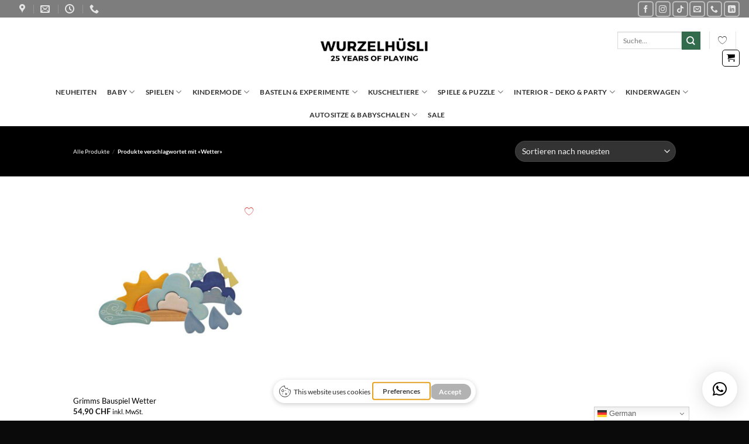

--- FILE ---
content_type: text/html; charset=UTF-8
request_url: https://holz-spielwaren.ch/product-tag/wetter/
body_size: 80466
content:
<!DOCTYPE html>
<html lang="de-CH" class="loading-site no-js">
<head>
	<meta charset="UTF-8" />
	<link rel="profile" href="http://gmpg.org/xfn/11" />
	<link rel="pingback" href="https://holz-spielwaren.ch/xmlrpc.php" />

	<script>(function(html){html.className = html.className.replace(/\bno-js\b/,'js')})(document.documentElement);</script>
<meta name='robots' content='index, follow, max-image-preview:large, max-snippet:-1, max-video-preview:-1' />
	<style>img:is([sizes="auto" i], [sizes^="auto," i]) { contain-intrinsic-size: 3000px 1500px }</style>
	<script type="text/javascript" src="https://app.getterms.io/cookie-consent/embed/38f0fe8f-2af5-47b0-8fa4-c4fe4ec297c0"></script>

<!-- Google Tag Manager for WordPress by gtm4wp.com -->
<script data-cfasync="false" data-pagespeed-no-defer>
	var gtm4wp_datalayer_name = "dataLayer";
	var dataLayer = dataLayer || [];
</script>
<!-- End Google Tag Manager for WordPress by gtm4wp.com --><meta name="viewport" content="width=device-width, initial-scale=1" />
	<!-- This site is optimized with the Yoast SEO plugin v26.1 - https://yoast.com/wordpress/plugins/seo/ -->
	<title>Wetter Archives - Wurzelhüsli Kinder Conceptstores</title>
	<link rel="canonical" href="https://holz-spielwaren.ch/product-tag/wetter/" />
	<meta property="og:locale" content="de_DE" />
	<meta property="og:type" content="article" />
	<meta property="og:title" content="Wetter Archives - Wurzelhüsli Kinder Conceptstores" />
	<meta property="og:url" content="https://holz-spielwaren.ch/product-tag/wetter/" />
	<meta property="og:site_name" content="Wurzelhüsli Kinder Conceptstores" />
	<meta name="twitter:card" content="summary_large_image" />
	<script type="application/ld+json" class="yoast-schema-graph">{"@context":"https://schema.org","@graph":[{"@type":"CollectionPage","@id":"https://holz-spielwaren.ch/product-tag/wetter/","url":"https://holz-spielwaren.ch/product-tag/wetter/","name":"Wetter Archives - Wurzelhüsli Kinder Conceptstores","isPartOf":{"@id":"https://holz-spielwaren.ch/#website"},"primaryImageOfPage":{"@id":"https://holz-spielwaren.ch/product-tag/wetter/#primaryimage"},"image":{"@id":"https://holz-spielwaren.ch/product-tag/wetter/#primaryimage"},"thumbnailUrl":"https://holz-spielwaren.ch/wp-content/uploads/2020/03/3fa80c3f-34fa-4bb5-8682-5d82a3c7deb4.jpg","breadcrumb":{"@id":"https://holz-spielwaren.ch/product-tag/wetter/#breadcrumb"},"inLanguage":"de-CH"},{"@type":"ImageObject","inLanguage":"de-CH","@id":"https://holz-spielwaren.ch/product-tag/wetter/#primaryimage","url":"https://holz-spielwaren.ch/wp-content/uploads/2020/03/3fa80c3f-34fa-4bb5-8682-5d82a3c7deb4.jpg","contentUrl":"https://holz-spielwaren.ch/wp-content/uploads/2020/03/3fa80c3f-34fa-4bb5-8682-5d82a3c7deb4.jpg","width":700,"height":700},{"@type":"BreadcrumbList","@id":"https://holz-spielwaren.ch/product-tag/wetter/#breadcrumb","itemListElement":[{"@type":"ListItem","position":1,"name":"Home","item":"https://holz-spielwaren.ch/"},{"@type":"ListItem","position":2,"name":"Wetter"}]},{"@type":"WebSite","@id":"https://holz-spielwaren.ch/#website","url":"https://holz-spielwaren.ch/","name":"Wurzelhüsli Conceptstore","description":"Besonderes Spielzeug und Geschenke für Babies und Kleinkinder mit Spielzeuggeschäft in Arlesheim ","publisher":{"@id":"https://holz-spielwaren.ch/#organization"},"alternateName":"Wurzelhüsli","potentialAction":[{"@type":"SearchAction","target":{"@type":"EntryPoint","urlTemplate":"https://holz-spielwaren.ch/?s={search_term_string}"},"query-input":{"@type":"PropertyValueSpecification","valueRequired":true,"valueName":"search_term_string"}}],"inLanguage":"de-CH"},{"@type":"Organization","@id":"https://holz-spielwaren.ch/#organization","name":"Wurzelhüsli Spielwaren","url":"https://holz-spielwaren.ch/","logo":{"@type":"ImageObject","inLanguage":"de-CH","@id":"https://holz-spielwaren.ch/#/schema/logo/image/","url":"https://i0.wp.com/holz-spielwaren.ch/wp-content/uploads/2023/03/Wurzelh�sli-FF-01.png?fit=4167%2C4167&ssl=1","contentUrl":"https://i0.wp.com/holz-spielwaren.ch/wp-content/uploads/2023/03/Wurzelh�sli-FF-01.png?fit=4167%2C4167&ssl=1","width":4167,"height":4167,"caption":"Wurzelhüsli Spielwaren"},"image":{"@id":"https://holz-spielwaren.ch/#/schema/logo/image/"},"sameAs":["https://www.facebook.com/Wurzelhuesli/","https://www.instagram.com/wurzelhuesli/?hl=af"]}]}</script>
	<!-- / Yoast SEO plugin. -->


<link rel='dns-prefetch' href='//www.google.com' />
<link rel='prefetch' href='https://holz-spielwaren.ch/wp-content/themes/flatsome/assets/js/flatsome.js?ver=e1ad26bd5672989785e1' />
<link rel='prefetch' href='https://holz-spielwaren.ch/wp-content/themes/flatsome/assets/js/chunk.slider.js?ver=3.19.12' />
<link rel='prefetch' href='https://holz-spielwaren.ch/wp-content/themes/flatsome/assets/js/chunk.popups.js?ver=3.19.12' />
<link rel='prefetch' href='https://holz-spielwaren.ch/wp-content/themes/flatsome/assets/js/chunk.tooltips.js?ver=3.19.12' />
<link rel='prefetch' href='https://holz-spielwaren.ch/wp-content/themes/flatsome/assets/js/woocommerce.js?ver=dd6035ce106022a74757' />
<link rel="alternate" type="application/rss+xml" title="Wurzelhüsli Kinder Conceptstores &raquo; Feed" href="https://holz-spielwaren.ch/feed/" />
<link rel="alternate" type="application/rss+xml" title="Wurzelhüsli Kinder Conceptstores &raquo; Kommentar-Feed" href="https://holz-spielwaren.ch/comments/feed/" />
<link rel="alternate" type="application/rss+xml" title="Wurzelhüsli Kinder Conceptstores &raquo; Wetter Schlagwort Feed" href="https://holz-spielwaren.ch/product-tag/wetter/feed/" />
<script type="text/javascript">
/* <![CDATA[ */
window._wpemojiSettings = {"baseUrl":"https:\/\/s.w.org\/images\/core\/emoji\/16.0.1\/72x72\/","ext":".png","svgUrl":"https:\/\/s.w.org\/images\/core\/emoji\/16.0.1\/svg\/","svgExt":".svg","source":{"concatemoji":"https:\/\/holz-spielwaren.ch\/wp-includes\/js\/wp-emoji-release.min.js?ver=6.8.3"}};
/*! This file is auto-generated */
!function(s,n){var o,i,e;function c(e){try{var t={supportTests:e,timestamp:(new Date).valueOf()};sessionStorage.setItem(o,JSON.stringify(t))}catch(e){}}function p(e,t,n){e.clearRect(0,0,e.canvas.width,e.canvas.height),e.fillText(t,0,0);var t=new Uint32Array(e.getImageData(0,0,e.canvas.width,e.canvas.height).data),a=(e.clearRect(0,0,e.canvas.width,e.canvas.height),e.fillText(n,0,0),new Uint32Array(e.getImageData(0,0,e.canvas.width,e.canvas.height).data));return t.every(function(e,t){return e===a[t]})}function u(e,t){e.clearRect(0,0,e.canvas.width,e.canvas.height),e.fillText(t,0,0);for(var n=e.getImageData(16,16,1,1),a=0;a<n.data.length;a++)if(0!==n.data[a])return!1;return!0}function f(e,t,n,a){switch(t){case"flag":return n(e,"\ud83c\udff3\ufe0f\u200d\u26a7\ufe0f","\ud83c\udff3\ufe0f\u200b\u26a7\ufe0f")?!1:!n(e,"\ud83c\udde8\ud83c\uddf6","\ud83c\udde8\u200b\ud83c\uddf6")&&!n(e,"\ud83c\udff4\udb40\udc67\udb40\udc62\udb40\udc65\udb40\udc6e\udb40\udc67\udb40\udc7f","\ud83c\udff4\u200b\udb40\udc67\u200b\udb40\udc62\u200b\udb40\udc65\u200b\udb40\udc6e\u200b\udb40\udc67\u200b\udb40\udc7f");case"emoji":return!a(e,"\ud83e\udedf")}return!1}function g(e,t,n,a){var r="undefined"!=typeof WorkerGlobalScope&&self instanceof WorkerGlobalScope?new OffscreenCanvas(300,150):s.createElement("canvas"),o=r.getContext("2d",{willReadFrequently:!0}),i=(o.textBaseline="top",o.font="600 32px Arial",{});return e.forEach(function(e){i[e]=t(o,e,n,a)}),i}function t(e){var t=s.createElement("script");t.src=e,t.defer=!0,s.head.appendChild(t)}"undefined"!=typeof Promise&&(o="wpEmojiSettingsSupports",i=["flag","emoji"],n.supports={everything:!0,everythingExceptFlag:!0},e=new Promise(function(e){s.addEventListener("DOMContentLoaded",e,{once:!0})}),new Promise(function(t){var n=function(){try{var e=JSON.parse(sessionStorage.getItem(o));if("object"==typeof e&&"number"==typeof e.timestamp&&(new Date).valueOf()<e.timestamp+604800&&"object"==typeof e.supportTests)return e.supportTests}catch(e){}return null}();if(!n){if("undefined"!=typeof Worker&&"undefined"!=typeof OffscreenCanvas&&"undefined"!=typeof URL&&URL.createObjectURL&&"undefined"!=typeof Blob)try{var e="postMessage("+g.toString()+"("+[JSON.stringify(i),f.toString(),p.toString(),u.toString()].join(",")+"));",a=new Blob([e],{type:"text/javascript"}),r=new Worker(URL.createObjectURL(a),{name:"wpTestEmojiSupports"});return void(r.onmessage=function(e){c(n=e.data),r.terminate(),t(n)})}catch(e){}c(n=g(i,f,p,u))}t(n)}).then(function(e){for(var t in e)n.supports[t]=e[t],n.supports.everything=n.supports.everything&&n.supports[t],"flag"!==t&&(n.supports.everythingExceptFlag=n.supports.everythingExceptFlag&&n.supports[t]);n.supports.everythingExceptFlag=n.supports.everythingExceptFlag&&!n.supports.flag,n.DOMReady=!1,n.readyCallback=function(){n.DOMReady=!0}}).then(function(){return e}).then(function(){var e;n.supports.everything||(n.readyCallback(),(e=n.source||{}).concatemoji?t(e.concatemoji):e.wpemoji&&e.twemoji&&(t(e.twemoji),t(e.wpemoji)))}))}((window,document),window._wpemojiSettings);
/* ]]> */
</script>

<style id='wp-emoji-styles-inline-css' type='text/css'>

	img.wp-smiley, img.emoji {
		display: inline !important;
		border: none !important;
		box-shadow: none !important;
		height: 1em !important;
		width: 1em !important;
		margin: 0 0.07em !important;
		vertical-align: -0.1em !important;
		background: none !important;
		padding: 0 !important;
	}
</style>
<style id='wp-block-library-inline-css' type='text/css'>
:root{--wp-admin-theme-color:#007cba;--wp-admin-theme-color--rgb:0,124,186;--wp-admin-theme-color-darker-10:#006ba1;--wp-admin-theme-color-darker-10--rgb:0,107,161;--wp-admin-theme-color-darker-20:#005a87;--wp-admin-theme-color-darker-20--rgb:0,90,135;--wp-admin-border-width-focus:2px;--wp-block-synced-color:#7a00df;--wp-block-synced-color--rgb:122,0,223;--wp-bound-block-color:var(--wp-block-synced-color)}@media (min-resolution:192dpi){:root{--wp-admin-border-width-focus:1.5px}}.wp-element-button{cursor:pointer}:root{--wp--preset--font-size--normal:16px;--wp--preset--font-size--huge:42px}:root .has-very-light-gray-background-color{background-color:#eee}:root .has-very-dark-gray-background-color{background-color:#313131}:root .has-very-light-gray-color{color:#eee}:root .has-very-dark-gray-color{color:#313131}:root .has-vivid-green-cyan-to-vivid-cyan-blue-gradient-background{background:linear-gradient(135deg,#00d084,#0693e3)}:root .has-purple-crush-gradient-background{background:linear-gradient(135deg,#34e2e4,#4721fb 50%,#ab1dfe)}:root .has-hazy-dawn-gradient-background{background:linear-gradient(135deg,#faaca8,#dad0ec)}:root .has-subdued-olive-gradient-background{background:linear-gradient(135deg,#fafae1,#67a671)}:root .has-atomic-cream-gradient-background{background:linear-gradient(135deg,#fdd79a,#004a59)}:root .has-nightshade-gradient-background{background:linear-gradient(135deg,#330968,#31cdcf)}:root .has-midnight-gradient-background{background:linear-gradient(135deg,#020381,#2874fc)}.has-regular-font-size{font-size:1em}.has-larger-font-size{font-size:2.625em}.has-normal-font-size{font-size:var(--wp--preset--font-size--normal)}.has-huge-font-size{font-size:var(--wp--preset--font-size--huge)}.has-text-align-center{text-align:center}.has-text-align-left{text-align:left}.has-text-align-right{text-align:right}#end-resizable-editor-section{display:none}.aligncenter{clear:both}.items-justified-left{justify-content:flex-start}.items-justified-center{justify-content:center}.items-justified-right{justify-content:flex-end}.items-justified-space-between{justify-content:space-between}.screen-reader-text{border:0;clip-path:inset(50%);height:1px;margin:-1px;overflow:hidden;padding:0;position:absolute;width:1px;word-wrap:normal!important}.screen-reader-text:focus{background-color:#ddd;clip-path:none;color:#444;display:block;font-size:1em;height:auto;left:5px;line-height:normal;padding:15px 23px 14px;text-decoration:none;top:5px;width:auto;z-index:100000}html :where(.has-border-color){border-style:solid}html :where([style*=border-top-color]){border-top-style:solid}html :where([style*=border-right-color]){border-right-style:solid}html :where([style*=border-bottom-color]){border-bottom-style:solid}html :where([style*=border-left-color]){border-left-style:solid}html :where([style*=border-width]){border-style:solid}html :where([style*=border-top-width]){border-top-style:solid}html :where([style*=border-right-width]){border-right-style:solid}html :where([style*=border-bottom-width]){border-bottom-style:solid}html :where([style*=border-left-width]){border-left-style:solid}html :where(img[class*=wp-image-]){height:auto;max-width:100%}:where(figure){margin:0 0 1em}html :where(.is-position-sticky){--wp-admin--admin-bar--position-offset:var(--wp-admin--admin-bar--height,0px)}@media screen and (max-width:600px){html :where(.is-position-sticky){--wp-admin--admin-bar--position-offset:0px}}
</style>
<link rel='stylesheet' id='cr-frontend-css-css' href='https://holz-spielwaren.ch/wp-content/plugins/customer-reviews-woocommerce/css/frontend.css?ver=5.84.0' type='text/css' media='all' />
<link rel='stylesheet' id='contact-form-7-css' href='https://holz-spielwaren.ch/wp-content/plugins/contact-form-7/includes/css/styles.css?ver=6.1.2' type='text/css' media='all' />
<style id='woocommerce-inline-inline-css' type='text/css'>
.woocommerce form .form-row .required { visibility: visible; }
</style>
<link rel='stylesheet' id='wlfmc-main-css' href='https://holz-spielwaren.ch/wp-content/plugins/smart-wishlist-for-more-convert/assets/frontend/css/style.min.css?ver=1.9.9' type='text/css' media='all' />
<style id='wlfmc-main-inline-css' type='text/css'>
.wlfmc-popup{background-color: #fff;}.wlfmc-popup .wlfmc-popup-content , .wlfmc-popup .wlfmc-popup-content label{color: #333;}.wlfmc-popup .wlfmc-popup-title{color: #333;}.wlfmc-popup{border-color: #c2c2c2;}.wlfmc-popup .wlfmc-popup-header-bordered i:not(.wlfmc-icon-close){color: #333;}.wlfmc-popup .wlfmc-popup-header-bordered i:not(.wlfmc-icon-close){background-color: #f2f2f2;}.wlfmc-popup{border-radius: 8px;}.wlfmc-single-btn:not(.is-elementor)  .wlfmc-add-button > a.have-sep span:before{border-left-color: transparent;}.wlfmc-single-btn:not(.is-elementor)  .wlfmc-add-button > a i{font-size: 15px;}.wlfmc-single-btn:not(.is-elementor)  .wlfmc-add-button > a i{color: rgb(221,51,51);}.wlfmc-single-btn:not(.is-elementor)  .wlfmc-add-button > a:hover i{color: rgb(0,0,0);}.wlfmc-single-btn:not(.is-elementor) .wlfmc-add-button > a{background-color: transparent;}.wlfmc-single-btn:not(.is-elementor) .wlfmc-add-button > a:hover{background-color: transparent;}.wlfmc-single-btn:not(.is-elementor) .wlfmc-add-button > a{border-radius: 5px;}.wlfmc-single-btn:not(.is-elementor) .wlfmc-add-button > a{border-width: 1px;}.wlfmc-single-btn:not(.is-elementor) .wlfmc-add-button > a{border-color: transparent;}.wlfmc-single-btn:not(.is-elementor) .wlfmc-add-button > a:hover{border-color: transparent;}.wlfmc-single-btn:not(.is-elementor){margin: 0px !important;}.wlfmc-single-btn:not(.is-elementor) .wlfmc-add-button > a{width: 45px !important;}.wlfmc-single-btn:not(.is-elementor)  .wlfmc-add-button > a{height: 45px;}.wlfmc-loop-btn:not(.is-elementor)  .wlfmc-add-button > a.have-sep span:before{border-left-color: transparent;}.wlfmc-loop-btn:not(.is-elementor)  .wlfmc-add-button > a i{font-size: 15px;}.wlfmc-loop-btn:not(.is-elementor)  .wlfmc-add-button > a i{color: rgb(221,51,51);}.wlfmc-loop-btn:not(.is-elementor)  .wlfmc-add-button > a:hover i{color: rgb(0,0,0);}.wlfmc-loop-btn:not(.is-elementor) .wlfmc-add-button > a{height: 45px;}.wlfmc-loop-btn:not(.is-elementor)  .wlfmc-add-button > a{border-radius: 5px;}.wlfmc-loop-btn:not(.is-elementor) .wlfmc-add-button > a{border-width: 1px;}.wlfmc-loop-btn:not(.is-elementor) .wlfmc-add-button > a{background-color: transparent;}.wlfmc-loop-btn:not(.is-elementor) .wlfmc-add-button > a:hover{background-color: transparent;}.wlfmc-loop-btn:not(.is-elementor) .wlfmc-add-button > a{border-color: transparent;}.wlfmc-loop-btn:not(.is-elementor) .wlfmc-add-button > a:hover{border-color: transparent;}.wlfmc-loop-btn:not(.is-elementor) .wlfmc-add-button > a{width: 45px;}.wlfmc-loop-btn:not(.is-elementor){margin: 0px !important;}.wlfmc-guest-notice-wrapper{background-color: #f6f6f6;}.wlfmc-guest-notice-wrapper .wlfmc-notice-buttons a.wlfmc_btn_0{background-color: transparent !important; ;color: transparent  !important;border-radius: 2px;}.wlfmc-guest-notice-wrapper .wlfmc-notice-buttons a.wlfmc_btn_0:hover{background-color: transparent  !important; ;color: transparent  !important;}.wlfmc-default-table-header:not(.is-elementor) .wlfmc-select-list-wrapper input.wlfmc-dropdown-input, .wlfmc-default-table-header:not(.is-elementor) .button,.wlfmc-default-table:not(.is-elementor) .wlfmc-wishlist-footer .apply-btn,.wlfmc-default-table:not(.is-elementor).add-to-card-same-button tr td.last-column .button:not(.minus):not(.plus),.wlfmc-default-table:not(.is-elementor)  .wlfmc-wishlist-footer .button,.wlfmc-default-table:not(.is-elementor) .wlfmc-wishlist-footer button[type="submit"],.wlfmc-default-table:not(.is-elementor) .wlfmc-wishlist-footer input[type="submit"],.wlfmc-default-table:not(.is-elementor) .wlfmc-wishlist-footer select, .wlfmc-default-table:not(.is-elementor).qty-same-button input.qty,.wlfmc-default-table:not(.is-elementor).qty-same-button .quantity .button{border-radius: 5px !important;}.wlfmc-default-table-header:not(.is-elementor) .wlfmc-select-list-wrapper input.wlfmc-dropdown-input,.wlfmc-default-table-header:not(.is-elementor) .button,.wlfmc-default-table:not(.is-elementor) .wlfmc-wishlist-footer .apply-btn,.wlfmc-default-table:not(.is-elementor).add-to-card-same-button tr td.last-column .button:not(.minus):not(.plus),.wlfmc-default-table:not(.is-elementor)  .wlfmc-wishlist-footer .button,.wlfmc-default-table:not(.is-elementor) .wlfmc-wishlist-footer button[type="submit"],.wlfmc-default-table:not(.is-elementor) .wlfmc-wishlist-footer input[type="submit"],.wlfmc-default-table:not(.is-elementor) .wlfmc-wishlist-footer select, .wlfmc-default-table:not(.is-elementor).qty-same-button input.qty,.wlfmc-default-table:not(.is-elementor).qty-same-button .quantity .button{border-width: 1px !important;border-style:solid;}.wlfmc-default-table-header:not(.is-elementor) .button,.wlfmc-default-table:not(.is-elementor) .wlfmc-wishlist-footer .apply-btn,.wlfmc-default-table:not(.is-elementor).add-to-card-same-button tr td.last-column .button:not(.minus):not(.plus),.wlfmc-default-table:not(.is-elementor) .wlfmc-wishlist-footer .button,.wlfmc-default-table:not(.is-elementor) .wlfmc-wishlist-footer button[type="submit"],.wlfmc-default-table:not(.is-elementor) .wlfmc-wishlist-footer input[type="submit"],.wlfmc-default-table:not(.is-elementor) .wlfmc-wishlist-footer select, .wlfmc-default-table:not(.is-elementor).qty-same-button input.qty,.wlfmc-default-table:not(.is-elementor).qty-same-button .quantity .button{background-color: #ebebeb !important;}.wlfmc-default-table-header:not(.is-elementor) .button:hover,.wlfmc-default-table:not(.is-elementor) .wlfmc-wishlist-footer .apply-btn:hover,.wlfmc-default-table:not(.is-elementor).add-to-card-same-button tr td.last-column .button:not(.minus):not(.plus):hover,.wlfmc-default-table:not(.is-elementor) .wlfmc-wishlist-footer .button:hover,.wlfmc-default-table:not(.is-elementor) .wlfmc-wishlist-footer button[type="submit"]:hover,.wlfmc-default-table:not(.is-elementor) .wlfmc-wishlist-footer input[type="submit"]:hover{background-color: rgb(0,0,0) !important;}.wlfmc-default-table-header:not(.is-elementor) .wlfmc-select-list-wrapper input.wlfmc-dropdown-input,.wlfmc-default-table-header:not(.is-elementor) .button,.wlfmc-default-table:not(.is-elementor) .wlfmc-wishlist-footer .apply-btn,.wlfmc-default-table:not(.is-elementor).add-to-card-same-button tr td.last-column .button:not(.minus):not(.plus),.wlfmc-default-table:not(.is-elementor) .wlfmc-wishlist-footer .button,.wlfmc-default-table:not(.is-elementor) .wlfmc-wishlist-footer button[type="submit"],.wlfmc-default-table:not(.is-elementor) .wlfmc-wishlist-footer input[type="submit"],.wlfmc-default-table:not(.is-elementor) .wlfmc-wishlist-footer select, .wlfmc-default-table:not(.is-elementor).qty-same-button input.qty ,.wlfmc-default-table:not(.is-elementor).qty-same-button .quantity .button{border-color: transparent !important;}.wlfmc-default-table-header:not(.is-elementor) .button:hover,.wlfmc-default-table:not(.is-elementor) .wlfmc-wishlist-footer .apply-btn:hover,.wlfmc-default-table:not(.is-elementor).add-to-card-same-button tr td.last-column .button:not(.minus):not(.plus):hover,.wlfmc-default-table:not(.is-elementor) .wlfmc-wishlist-footer .button:hover,.wlfmc-default-table:not(.is-elementor) .wlfmc-wishlist-footer button[type="submit"]:hover,.wlfmc-default-table:not(.is-elementor) .wlfmc-wishlist-footer input[type="submit"]:hover{border-color: transparent !important;}.wlfmc-default-table-header:not(.is-elementor) .button,.wlfmc-default-table:not(.is-elementor) .wlfmc-wishlist-footer .apply-btn,.wlfmc-default-table:not(.is-elementor).add-to-card-same-button tr td.last-column .button:not(.minus):not(.plus),.wlfmc-default-table:not(.is-elementor) .wlfmc-wishlist-footer .button,.wlfmc-default-table:not(.is-elementor) .wlfmc-wishlist-footer button[type="submit"],.wlfmc-default-table:not(.is-elementor) .wlfmc-wishlist-footer input[type="submit"],.wlfmc-default-table:not(.is-elementor) .wlfmc-wishlist-footer select, .wlfmc-default-table:not(.is-elementor).qty-same-button input.qty,.wlfmc-default-table:not(.is-elementor).qty-same-button .quantity .button{color: rgb(67,130,94) !important;}.wlfmc-default-table-header:not(.is-elementor) .button:hover,.wlfmc-default-table:not(.is-elementor) .wlfmc-wishlist-footer .apply-btn:hover,.wlfmc-default-table:not(.is-elementor).add-to-card-same-button tr td.last-column .button:not(.minus):not(.plus):hover,.wlfmc-default-table:not(.is-elementor) .wlfmc-wishlist-footer .button:hover,.wlfmc-default-table:not(.is-elementor) .wlfmc-wishlist-footer button[type="submit"]:hover,.wlfmc-default-table:not(.is-elementor) .wlfmc-wishlist-footer input[type="submit"]:hover{color: #fff !important;}.wlfmc-default-table-header:not(.is-elementor) .wlfmc-select-list-wrapper input.wlfmc-dropdown-input,.wlfmc-default-table-header:not(.is-elementor) .button,.wlfmc-default-table:not(.is-elementor) .wlfmc-wishlist-footer .apply-btn,.wlfmc-default-table:not(.is-elementor).add-to-card-same-button tr td.last-column .button:not(.minus):not(.plus),.wlfmc-default-table:not(.is-elementor) .wlfmc-wishlist-footer .button,.wlfmc-default-table:not(.is-elementor) .wlfmc-wishlist-footer button[type="submit"],.wlfmc-default-table:not(.is-elementor) .wlfmc-wishlist-footer input[type="submit"],.wlfmc-default-table:not(.is-elementor) .wlfmc-wishlist-footer select, .wlfmc-default-table:not(.is-elementor).qty-same-button input.qty,.wlfmc-default-table:not(.is-elementor).qty-same-button .quantity .button{font-size: 14px !important;}.wlfmc-default-table-header:not(.is-elementor) .wlfmc-select-list-wrapper input.wlfmc-dropdown-input,.wlfmc-default-table-header:not(.is-elementor) .button,.wlfmc-default-table:not(.is-elementor) .wlfmc-wishlist-footer .apply-btn,.wlfmc-default-table:not(.is-elementor).add-to-card-same-button tr td.last-column .button:not(.minus):not(.plus),.wlfmc-default-table:not(.is-elementor) .wlfmc-wishlist-footer .button,.wlfmc-default-table:not(.is-elementor) .wlfmc-wishlist-footer button[type="submit"],.wlfmc-default-table:not(.is-elementor) .wlfmc-wishlist-footer input[type="submit"],.wlfmc-default-table:not(.is-elementor) .wlfmc-wishlist-footer select, .wlfmc-default-table:not(.is-elementor).qty-same-button input.qty,.wlfmc-default-table:not(.is-elementor).qty-same-button .quantity .button{height: 36px !important;max-height: 36px  !important;min-height: 36px !important;padding-top:0;padding-bottom:0; display: flex;justify-content: center;align-items: center;margin:0;}.wlfmc-default-table:not(.is-elementor) .product-thumbnail img{background-color: #f5f5f5;}.wlfmc-default-table:not(.is-elementor) .total-prices,.wlfmc-default-table:not(.is-elementor) .total-prices > div ,.wlfmc-default-table:not(.is-elementor) .wlfmc-wishlist-footer .wlfmc-total-td,.wlfmc-default-table:not(.is-elementor) .wlfmc-wishlist-footer tr.actions,.wlfmc-default-table-header:not(.is-elementor),.wlfmc-default-table:not(.is-elementor) .wishlist-items-wrapper:not(.wishlist-empty) tr{border-color: #ebebeb !important;}.wlfmc-default-table:not(.is-elementor) .wlfmc-wishlist-footer .wlfmc-total-td,.wlfmc-default-table:not(.is-elementor) .wlfmc-wishlist-footer tr.actions,.wlfmc-default-table-header:not(.is-elementor),.wlfmc-default-table:not(.is-elementor) .wishlist-items-wrapper:not(.wishlist-empty) tr, .wlfmc-default-table:not(.is-elementor) .wishlist-items-wrapper:not(.wishlist-empty) .wlfmc-absolute-meta-data{border-radius: 6px !important ;}.wlfmc-default-table:not(.is-elementor) .wlfmc-wishlist-footer .wlfmc-total-td,.wlfmc-default-table:not(.is-elementor) .wlfmc-wishlist-footer tr.actions,.wlfmc-default-table-header:not(.is-elementor),.wlfmc-default-table:not(.is-elementor) .wishlist-items-wrapper:not(.wishlist-empty) tr{background-color: #fff !important;}.wlfmc-default-table:not(.is-elementor) .wishlist-items-wrapper:not(.wishlist-empty) tr:hover{background-color: #fff !important;}.wlfmc-default-table:not(.is-elementor) td.with-border-top{border-top-color: transparent !important;}.wlfmc-share ul.share-items .share-item a.facebook i{color: rgb(0,0,0);}.wlfmc-share ul.share-items .share-item a.twitter i{color: rgb(0,0,0);}.wlfmc-share ul.share-items .share-item a.messenger i{color: rgb(0,0,0);}.wlfmc-share ul.share-items .share-item a.whatsapp i{color: rgb(0,0,0);}.wlfmc-share ul.share-items .share-item a.telegram i{color: rgb(0,0,0);}.wlfmc-share ul.share-items .share-item a.email i{color: rgb(0,0,0);}.wlfmc-share ul.share-items .share-item a.download-pdf i{color: rgb(0,0,0);}.wlfmc-share ul.share-items .share-item a.copy-link-trigger i{color: rgb(0,0,0);}.wlfmc-share ul.share-items i{border-radius: 50% !important;}.wlfmc-share ul.share-items a:hover i{border-color: rgba(59,89,152,.1) !important;}.wlfmc-share ul.share-items i{border-color: rgba(59,89,152,.1) !important;}.wlfmc-share .wlfmc-copy-container .copy-link-trigger{color: #333 !important;}.wlfmc-share .wlfmc-copy-container .copy-link-trigger:hover{color: #333 !important;}.wlfmc-share .wlfmc-copy-container .copy-link-trigger{background-color: #ebebeb !important;}.wlfmc-share .wlfmc-copy-container .copy-link-trigger:hover{background-color: #ebebeb !important;}.wlfmc-share .wlfmc-copy-container .copy-link-trigger{border-color: #ebebeb !important;}.wlfmc-share .wlfmc-copy-container .copy-link-trigger:hover{border-color: transparent !important;}.wlfmc-share .wlfmc-copy-container{color: #333 !important;}.wlfmc-share .wlfmc-copy-container{border-color: rgba(59,89,152,.1) !important;}.wlfmc-share .wlfmc-copy-container{background-color: #fff !important;}.wlfmc-products-counter-wrapper:not(.is-elementor) .wlfmc-view-wishlist-link{background-color: #ebebeb !important; ;color: #515151 !important;border-color: rgb(0,0,0,0) !important;}.wlfmc-products-counter-wrapper:not(.is-elementor) .wlfmc-view-wishlist-link:hover{background-color: #e67e22 !important; ;color: #fff !important;border-color: rgb(0,0,0,0) !important;}.wlfmc-elementor.wlfmc-wishlist-counter{z-index: 997 !important;}.wlfmc-products-counter-wrapper:not(.is-elementor) .wlfmc-counter-icon i{color: #333;}.wlfmc-products-counter-wrapper:not(.is-elementor) .wlfmc-counter-icon i{font-size: inherit;}.wlfmc-products-counter-wrapper:not(.is-elementor) .wlfmc-counter-number.position-top-left,.wlfmc-products-counter-wrapper:not(.is-elementor) .wlfmc-counter-number.position-top-right{background-color: #e74c3c;}.wlfmc-products-counter-wrapper:not(.is-elementor) .wlfmc-counter-icon i.wlfmc-svg{width: 24px;}.wlfmc-products-counter-wrapper:not(.is-elementor) .wlfmc-counter-items{background-color: #fff;}.wlfmc-products-counter-wrapper:not(.is-elementor) .wlfmc-counter-items{border-color: #f5f5f5;}.wlfmc-products-counter-wrapper:not(.is-elementor) .wlfmc-counter-items{border-radius: 5px !important;}.wlfmc-products-counter-wrapper:not(.is-elementor) .wlfmc-view-wishlist-link{height: 38px !important;}.wlfmc-products-counter-wrapper:not(.is-elementor) .wlfmc-view-wishlist-link{font-size: 15px !important;}.wlfmc-products-counter-wrapper:not(.is-elementor) .wlfmc-view-wishlist-link{border-width: 1px !important;}.wlfmc-products-counter-wrapper:not(.is-elementor) .wlfmc-view-wishlist-link{border-radius: 5px !important;}.wlfmc-default-table:not(.is-elementor) input.qty{padding-left:0 !important;padding-right: 0 !important;}.wlfmc-default-table-header:not(.is-elementor) .button:not(.wlfmc-new-list) { width: 36px}#masthead .wlfmc-header-counter-item  .nav-dropdown {padding:0 !important} #masthead .wlfmc-header-counter-item  .nav-dropdown .wlfmc-counter-items {margin:0 !important} #masthead .wlfmc-header-counter-item .wlfmc-counter-items {background-color: transparent !important}
</style>
<link rel='stylesheet' id='brands-styles-css' href='https://holz-spielwaren.ch/wp-content/plugins/woocommerce/assets/css/brands.css?ver=10.2.2' type='text/css' media='all' />
<style id='wclt-dummy-handle-inline-css' type='text/css'>
.lead-time-separator{ padding: 0 8px; color: rgba(0,0,0,0.15) } .archive .stock .wclt_lead_time {display: block!important}
</style>
<link rel='stylesheet' id='pwb-styles-frontend-css' href='https://holz-spielwaren.ch/wp-content/plugins/perfect-woocommerce-brands/build/frontend/css/style.css?ver=3.6.2' type='text/css' media='all' />
<link rel='stylesheet' id='slick_slider_css-css' href='https://holz-spielwaren.ch/wp-content/plugins/sw_woocommerce/css/slider.css?ver=6.8.3' type='text/css' media='all' />
<link rel='stylesheet' id='fontawesome_css-css' href='https://holz-spielwaren.ch/wp-content/plugins/sw_woocommerce/css/font-awesome.min.css?ver=6.8.3' type='text/css' media='all' />
<link rel='stylesheet' id='flatsome-main-css' href='https://holz-spielwaren.ch/wp-content/themes/flatsome/assets/css/flatsome.css?ver=3.19.12' type='text/css' media='all' />
<style id='flatsome-main-inline-css' type='text/css'>
@font-face {
				font-family: "fl-icons";
				font-display: block;
				src: url(https://holz-spielwaren.ch/wp-content/themes/flatsome/assets/css/icons/fl-icons.eot?v=3.19.12);
				src:
					url(https://holz-spielwaren.ch/wp-content/themes/flatsome/assets/css/icons/fl-icons.eot#iefix?v=3.19.12) format("embedded-opentype"),
					url(https://holz-spielwaren.ch/wp-content/themes/flatsome/assets/css/icons/fl-icons.woff2?v=3.19.12) format("woff2"),
					url(https://holz-spielwaren.ch/wp-content/themes/flatsome/assets/css/icons/fl-icons.ttf?v=3.19.12) format("truetype"),
					url(https://holz-spielwaren.ch/wp-content/themes/flatsome/assets/css/icons/fl-icons.woff?v=3.19.12) format("woff"),
					url(https://holz-spielwaren.ch/wp-content/themes/flatsome/assets/css/icons/fl-icons.svg?v=3.19.12#fl-icons) format("svg");
			}
</style>
<link rel='stylesheet' id='flatsome-shop-css' href='https://holz-spielwaren.ch/wp-content/themes/flatsome/assets/css/flatsome-shop.css?ver=3.19.12' type='text/css' media='all' />
<link rel='stylesheet' id='flatsome-style-css' href='https://holz-spielwaren.ch/wp-content/themes/flatsome/style.css?ver=3.19.12' type='text/css' media='all' />
<link rel='stylesheet' id='cwginstock_frontend_css-css' href='https://holz-spielwaren.ch/wp-content/plugins/back-in-stock-notifier-for-woocommerce/assets/css/frontend.min.css?ver=6.1.2' type='text/css' media='' />
<link rel='stylesheet' id='cwginstock_bootstrap-css' href='https://holz-spielwaren.ch/wp-content/plugins/back-in-stock-notifier-for-woocommerce/assets/css/bootstrap.min.css?ver=6.1.2' type='text/css' media='' />
<script type="text/javascript" src="https://holz-spielwaren.ch/wp-includes/js/jquery/jquery.min.js?ver=3.7.1" id="jquery-core-js"></script>
<script type="text/javascript" src="https://holz-spielwaren.ch/wp-includes/js/jquery/jquery-migrate.min.js?ver=3.4.1" id="jquery-migrate-js"></script>
<script type="text/javascript" src="https://holz-spielwaren.ch/wp-content/plugins/recaptcha-woo/js/rcfwc.js?ver=1.0" id="rcfwc-js-js" defer="defer" data-wp-strategy="defer"></script>
<script type="text/javascript" src="https://www.google.com/recaptcha/api.js?hl=de_CH" id="recaptcha-js" defer="defer" data-wp-strategy="defer"></script>
<script type="text/javascript" src="https://holz-spielwaren.ch/wp-content/plugins/woocommerce/assets/js/jquery-blockui/jquery.blockUI.min.js?ver=2.7.0-wc.10.2.2" id="jquery-blockui-js" data-wp-strategy="defer"></script>
<script type="text/javascript" src="https://holz-spielwaren.ch/wp-content/plugins/woocommerce/assets/js/js-cookie/js.cookie.min.js?ver=2.1.4-wc.10.2.2" id="js-cookie-js" data-wp-strategy="defer"></script>
<script type="text/javascript" id="enhanced-ecommerce-google-analytics-js-extra">
/* <![CDATA[ */
var ConvAioGlobal = {"nonce":"752d474c07"};
/* ]]> */
</script>
<script data-cfasync="false" data-no-optimize="1" data-pagespeed-no-defer type="text/javascript" src="https://holz-spielwaren.ch/wp-content/plugins/enhanced-e-commerce-for-woocommerce-store/public/js/con-gtm-google-analytics.js?ver=7.2.12" id="enhanced-ecommerce-google-analytics-js"></script>
<script data-cfasync="false" data-no-optimize="1" data-pagespeed-no-defer type="text/javascript" id="enhanced-ecommerce-google-analytics-js-after">
/* <![CDATA[ */
tvc_smd={"tvc_wcv":"10.2.2","tvc_wpv":"6.8.3","tvc_eev":"7.2.12","tvc_cnf":{"t_cg":"","t_ec":"","t_ee":"on","t_df":"","t_gUser":"","t_UAen":"on","t_thr":"6","t_IPA":"","t_PrivacyPolicy":"1"},"tvc_sub_data":{"sub_id":"","cu_id":"","pl_id":"","ga_tra_option":"","ga_property_id":"","ga_measurement_id":"","ga_ads_id":"","ga_gmc_id":"","ga_gmc_id_p":"","op_gtag_js":"","op_en_e_t":"","op_rm_t_t":"","op_dy_rm_t_t":"","op_li_ga_wi_ads":"","gmc_is_product_sync":"","gmc_is_site_verified":"","gmc_is_domain_claim":"","gmc_product_count":"","fb_pixel_id":"","tracking_method":"gtm","user_gtm_id":"conversios-gtm"}};
/* ]]> */
</script>
<link rel="https://api.w.org/" href="https://holz-spielwaren.ch/wp-json/" /><link rel="alternate" title="JSON" type="application/json" href="https://holz-spielwaren.ch/wp-json/wp/v2/product_tag/1859" /><link rel="EditURI" type="application/rsd+xml" title="RSD" href="https://holz-spielwaren.ch/xmlrpc.php?rsd" />
<meta name="generator" content="WordPress 6.8.3" />
<meta name="generator" content="WooCommerce 10.2.2" />

<!-- This website runs the Product Feed PRO for WooCommerce by AdTribes.io plugin - version woocommercesea_option_installed_version -->

<!-- Google Tag Manager for WordPress by gtm4wp.com -->
<!-- GTM Container placement set to off -->
<script data-cfasync="false" data-pagespeed-no-defer>
	var dataLayer_content = {"pagePostType":"product","pagePostType2":"tax-product","pageCategory":[]};
	dataLayer.push( dataLayer_content );
</script>
<script data-cfasync="false" data-pagespeed-no-defer>
	console.warn && console.warn("[GTM4WP] Google Tag Manager container code placement set to OFF !!!");
	console.warn && console.warn("[GTM4WP] Data layer codes are active but GTM container must be loaded using custom coding !!!");
</script>
<!-- End Google Tag Manager for WordPress by gtm4wp.com --><!-- Google Tag Manager -->
<script>(function(w,d,s,l,i){w[l]=w[l]||[];w[l].push({'gtm.start':
new Date().getTime(),event:'gtm.js'});var f=d.getElementsByTagName(s)[0],
j=d.createElement(s),dl=l!='dataLayer'?'&l='+l:'';j.async=true;j.src=
'https://www.googletagmanager.com/gtm.js?id='+i+dl;f.parentNode.insertBefore(j,f);
})(window,document,'script','dataLayer','GTM-PZV8LWD');</script>
<!-- End Google Tag Manager -->
		<style>
			.wclt-display.post-type-archive-product .product .stock {
				margin-top: .7em;
			}
		</style>
			<noscript><style>.woocommerce-product-gallery{ opacity: 1 !important; }</style></noscript>
		  <script type="text/javascript">
		var website_url = 'https://holz-spielwaren.ch'; 
	  </script>
		        <script data-cfasync="false" data-no-optimize="1" data-pagespeed-no-defer>
            var tvc_lc = 'CHF';
        </script>
        <script data-cfasync="false" data-no-optimize="1" data-pagespeed-no-defer>
            var tvc_lc = 'CHF';
        </script>
<script data-cfasync="false" data-pagespeed-no-defer type="text/javascript">
      window.dataLayer = window.dataLayer || [];
      dataLayer.push({"event":"begin_datalayer","cov_remarketing":false,"conv_track_email":"1","conv_track_phone":"1","conv_track_address":"1","conv_track_page_scroll":"1","conv_track_file_download":"1","conv_track_author":"1","conv_track_signup":"1","conv_track_signin":"1"});
    </script>    <!-- Google Tag Manager by Conversios-->
    <script>
      (function(w, d, s, l, i) {
        w[l] = w[l] || [];
        w[l].push({
          'gtm.start': new Date().getTime(),
          event: 'gtm.js'
        });
        var f = d.getElementsByTagName(s)[0],
          j = d.createElement(s),
          dl = l != 'dataLayer' ? '&l=' + l : '';
        j.async = true;
        j.src =
          'https://www.googletagmanager.com/gtm.js?id=' + i + dl;
        f.parentNode.insertBefore(j, f);
      })(window, document, 'script', 'dataLayer', 'GTM-K7X94DG');
    </script>
    <!-- End Google Tag Manager -->
    <!-- Google Tag Manager (noscript) -->
    <noscript><iframe src="https://www.googletagmanager.com/ns.html?id=GTM-K7X94DG" height="0" width="0" style="display:none;visibility:hidden"></iframe></noscript>
    <!-- End Google Tag Manager (noscript) -->
      <script>
      (window.gaDevIds = window.gaDevIds || []).push('5CDcaG');
    </script>
          <script data-cfasync="false" data-no-optimize="1" data-pagespeed-no-defer>
            var tvc_lc = 'CHF';
        </script>
        <script data-cfasync="false" data-no-optimize="1" data-pagespeed-no-defer>
            var tvc_lc = 'CHF';
        </script>
			<script  type="text/javascript">
				!function(f,b,e,v,n,t,s){if(f.fbq)return;n=f.fbq=function(){n.callMethod?
					n.callMethod.apply(n,arguments):n.queue.push(arguments)};if(!f._fbq)f._fbq=n;
					n.push=n;n.loaded=!0;n.version='2.0';n.queue=[];t=b.createElement(e);t.async=!0;
					t.src=v;s=b.getElementsByTagName(e)[0];s.parentNode.insertBefore(t,s)}(window,
					document,'script','https://connect.facebook.net/en_US/fbevents.js');
			</script>
			<!-- WooCommerce Facebook Integration Begin -->
			<script  type="text/javascript">

				fbq('init', '550570756356661', {}, {
    "agent": "woocommerce_0-10.2.2-3.5.9"
});

				document.addEventListener( 'DOMContentLoaded', function() {
					// Insert placeholder for events injected when a product is added to the cart through AJAX.
					document.body.insertAdjacentHTML( 'beforeend', '<div class=\"wc-facebook-pixel-event-placeholder\"></div>' );
				}, false );

			</script>
			<!-- WooCommerce Facebook Integration End -->
			<link rel="icon" href="https://holz-spielwaren.ch/wp-content/uploads/2025/04/cropped-Icon-black-01-scaled-1-32x32.jpg" sizes="32x32" />
<link rel="icon" href="https://holz-spielwaren.ch/wp-content/uploads/2025/04/cropped-Icon-black-01-scaled-1-192x192.jpg" sizes="192x192" />
<link rel="apple-touch-icon" href="https://holz-spielwaren.ch/wp-content/uploads/2025/04/cropped-Icon-black-01-scaled-1-180x180.jpg" />
<meta name="msapplication-TileImage" content="https://holz-spielwaren.ch/wp-content/uploads/2025/04/cropped-Icon-black-01-scaled-1-270x270.jpg" />
<style id="custom-css" type="text/css">:root {--primary-color: #000000;--fs-color-primary: #000000;--fs-color-secondary: #336c4c;--fs-color-success: #000000;--fs-color-alert: #000000;--fs-experimental-link-color: #000000;--fs-experimental-link-color-hover: #336c4c;}.tooltipster-base {--tooltip-color: #ffffff;--tooltip-bg-color: #000;}.off-canvas-right .mfp-content, .off-canvas-left .mfp-content {--drawer-width: 300px;}.off-canvas .mfp-content.off-canvas-cart {--drawer-width: 360px;}.container-width, .full-width .ubermenu-nav, .container, .row{max-width: 1060px}.row.row-collapse{max-width: 1030px}.row.row-small{max-width: 1052.5px}.row.row-large{max-width: 1090px}.header-main{height: 108px}#logo img{max-height: 108px}#logo{width:700px;}#logo a{max-width:1000px;}.header-bottom{min-height: 65px}.header-top{min-height: 30px}.transparent .header-main{height: 30px}.transparent #logo img{max-height: 30px}.has-transparent + .page-title:first-of-type,.has-transparent + #main > .page-title,.has-transparent + #main > div > .page-title,.has-transparent + #main .page-header-wrapper:first-of-type .page-title{padding-top: 110px;}.transparent .header-wrapper{background-color: #ffffff!important;}.transparent .top-divider{display: none;}.header.show-on-scroll,.stuck .header-main{height:70px!important}.stuck #logo img{max-height: 70px!important}.search-form{ width: 58%;}.header-bg-color {background-color: #ffffff}.header-bottom {background-color: rgba(255,255,255,0)}.header-main .nav > li > a{line-height: 1px }.stuck .header-main .nav > li > a{line-height: 50px }@media (max-width: 549px) {.header-main{height: 107px}#logo img{max-height: 107px}}.main-menu-overlay{background-color: #0a0a0a}.nav-dropdown-has-arrow.nav-dropdown-has-border li.has-dropdown:before{border-bottom-color: #ffffff;}.nav .nav-dropdown{border-color: #ffffff }.nav-dropdown{font-size:99%}.nav-dropdown-has-arrow li.has-dropdown:after{border-bottom-color: #ffffff;}.nav .nav-dropdown{background-color: #ffffff}.header-top{background-color:rgba(73,73,73,0.71)!important;}body{color: #000000}h1,h2,h3,h4,h5,h6,.heading-font{color: #0a0a0a;}body{font-size: 92%;}@media screen and (max-width: 549px){body{font-size: 84%;}}body{font-family: Lato, sans-serif;}body {font-weight: 400;font-style: normal;}.nav > li > a {font-family: Lato, sans-serif;}.mobile-sidebar-levels-2 .nav > li > ul > li > a {font-family: Lato, sans-serif;}.nav > li > a,.mobile-sidebar-levels-2 .nav > li > ul > li > a {font-weight: 700;font-style: normal;}h1,h2,h3,h4,h5,h6,.heading-font, .off-canvas-center .nav-sidebar.nav-vertical > li > a{font-family: Lato, sans-serif;}h1,h2,h3,h4,h5,h6,.heading-font,.banner h1,.banner h2 {font-weight: 700;font-style: normal;}.alt-font{font-family: "Dancing Script", sans-serif;}.alt-font {font-weight: 400!important;font-style: normal!important;}.header:not(.transparent) .header-nav-main.nav > li > a {color: #000000;}.header:not(.transparent) .header-nav-main.nav > li > a:hover,.header:not(.transparent) .header-nav-main.nav > li.active > a,.header:not(.transparent) .header-nav-main.nav > li.current > a,.header:not(.transparent) .header-nav-main.nav > li > a.active,.header:not(.transparent) .header-nav-main.nav > li > a.current{color: #000000;}.header-nav-main.nav-line-bottom > li > a:before,.header-nav-main.nav-line-grow > li > a:before,.header-nav-main.nav-line > li > a:before,.header-nav-main.nav-box > li > a:hover,.header-nav-main.nav-box > li.active > a,.header-nav-main.nav-pills > li > a:hover,.header-nav-main.nav-pills > li.active > a{color:#FFF!important;background-color: #000000;}.header:not(.transparent) .header-bottom-nav.nav > li > a{color: #2e2d2d;}.header:not(.transparent) .header-bottom-nav.nav > li > a:hover,.header:not(.transparent) .header-bottom-nav.nav > li.active > a,.header:not(.transparent) .header-bottom-nav.nav > li.current > a,.header:not(.transparent) .header-bottom-nav.nav > li > a.active,.header:not(.transparent) .header-bottom-nav.nav > li > a.current{color: #000000;}.header-bottom-nav.nav-line-bottom > li > a:before,.header-bottom-nav.nav-line-grow > li > a:before,.header-bottom-nav.nav-line > li > a:before,.header-bottom-nav.nav-box > li > a:hover,.header-bottom-nav.nav-box > li.active > a,.header-bottom-nav.nav-pills > li > a:hover,.header-bottom-nav.nav-pills > li.active > a{color:#FFF!important;background-color: #000000;}.widget:where(:not(.widget_shopping_cart)) a{color: #000000;}.widget:where(:not(.widget_shopping_cart)) a:hover{color: #000000;}.widget .tagcloud a:hover{border-color: #000000; background-color: #000000;}.is-divider{background-color: #000000;}.shop-page-title.featured-title .title-overlay{background-color: rgba(0,0,0,0);}.current .breadcrumb-step, [data-icon-label]:after, .button#place_order,.button.checkout,.checkout-button,.single_add_to_cart_button.button, .sticky-add-to-cart-select-options-button{background-color: #000000!important }.has-equal-box-heights .box-image {padding-top: 101%;}.badge-inner.on-sale{background-color: #0a0a0a}.badge-inner.new-bubble-auto{background-color: #336c4c}.badge-inner.new-bubble{background-color: #000000}.star-rating span:before,.star-rating:before, .woocommerce-page .star-rating:before, .stars a:hover:after, .stars a.active:after{color: #336c4c}.price del, .product_list_widget del, del .woocommerce-Price-amount { color: #000000; }ins .woocommerce-Price-amount { color: #000000; }@media screen and (min-width: 550px){.products .box-vertical .box-image{min-width: 800px!important;width: 800px!important;}}.header-main .social-icons,.header-main .cart-icon strong,.header-main .menu-title,.header-main .header-button > .button.is-outline,.header-main .nav > li > a > i:not(.icon-angle-down){color: #000000!important;}.header-main .header-button > .button.is-outline,.header-main .cart-icon strong:after,.header-main .cart-icon strong{border-color: #000000!important;}.header-main .header-button > .button:not(.is-outline){background-color: #000000!important;}.header-main .current-dropdown .cart-icon strong,.header-main .header-button > .button:hover,.header-main .header-button > .button:hover i,.header-main .header-button > .button:hover span{color:#FFF!important;}.header-main .menu-title:hover,.header-main .social-icons a:hover,.header-main .header-button > .button.is-outline:hover,.header-main .nav > li > a:hover > i:not(.icon-angle-down){color: #000000!important;}.header-main .current-dropdown .cart-icon strong,.header-main .header-button > .button:hover{background-color: #000000!important;}.header-main .current-dropdown .cart-icon strong:after,.header-main .current-dropdown .cart-icon strong,.header-main .header-button > .button:hover{border-color: #000000!important;}.footer-1{background-color: #ffffff}.footer-2{background-color: #000000}.absolute-footer, html{background-color: #0a0a0a}.page-title-small + main .product-container > .row{padding-top:0;}.header-vertical-menu__opener {width: 240px}.nav-vertical-fly-out > li + li {border-top-width: 1px; border-top-style: solid;}/* Custom CSS */#wrapper > div.woocommerce-message.message-wrapper > div > a{display: none}.box-image .out-of-stock-label {display: none}#post-17486 > div > header > div.entry-header-text.entry-header-text-top.text-center > div.entry-meta.uppercase.is-xsmall > span.gepostet-am .off-canvas-right .mfp-content, .off-canvas-left .mfp-content {background-color: rgba(255,255,255,1) !important; }img.ux-sidebar-menu-icon {padding-right: 10px; }a.primary.is-small.mb-0.button.wp-element-button.add_to_cart_button.is-underline {background: none !important;width: 150px!important;background-color: black !important;color: white;border-bottom: none;font-weight: 700 !important;font-size: 13px !important;}a.primary.is-small.mb-0.button.wp-element-button.add_to_cart_button.is-underline.loading {color: transparent !important;background-color: white !important;border: thin solid black !important;}a.primary.is-small.mb-0.button.wp-element-button.add_to_cart_button.is-underline.loading:before {width: 100% !important;height: 100% !important;left: 0px;opacity: 1 !important;}a.primary.is-small.mb-0.button.wp-element-button.add_to_cart_button.is-underline.loading:after {display: none !important;}a.added_to_cart {display: block !important;}.single_add_to_cart_button.button.alt.wp-element-button.loading {height: inherit !important;}button.ux-search-submit.submit-button.secondary.button.wp-element-button.icon.mb-0.loading {height: 12px;}button.ux-search-submit.submit-button.secondary.button.wp-element-button.icon.mb-0.loading:before {display: none !important}.cwginstock-subscribe-form .panel-primary>.panel-heading {color: #fff;background-color: #333;border-color: #333;}/* Custom CSS Mobile */@media (max-width: 549px){.product-info {padding-bottom: 0;}.product-main {padding-bottom: 0px;}.product_meta {margin-bottom: 0;}.tab-panels {padding-top: 0;}a.primary.is-small.mb-0.button.wp-element-button.product_type_simple.add_to_cart_button.ajax_add_to_cart.is-underline {width: 100%!important;}}.label-new.menu-item > a:after{content:"New";}.label-hot.menu-item > a:after{content:"Hot";}.label-sale.menu-item > a:after{content:"Sale";}.label-popular.menu-item > a:after{content:"Popular";}</style>		<style type="text/css" id="wp-custom-css">
			img.show-on-hover.lazyloaded {
    opacity: 0;
}

.has-equal-box-heights .box-image img, .has-format img, .image-cover img, .video-fit iframe, .video-fit video, img.back-image {
    bottom: 0;
    object-fit: contain !important;
    }



@media only screen and (max-width: 768px) {
	.test {
		flex-direction: column-reverse;
	}
}





/** FirstMedia CSS Anpassungen **/
.commentlist .review .comment_container img.avatar {
    display: none;
}

.add-to-cart-button a.add_to_cart_button,
.add-to-cart-button a.button {
		font-size: 1rem !important;
    width: fit-content;
    background: black !important;
    color: white;
    padding: 0px 15px;
    font-weight: 700 !important;
}

.wlfmc-wishlist-table td {
	min-width: 250px;
}

/**suche**/
.mb-0.loading,
.single_add_to_cart_button.loading {
    height: 0 !important;
    border: none;
}

@media only screen and (max-width: 500px) {
	
.add-to-cart-button a.add_to_cart_button,
.add-to-cart-button a.button {
		font-size: 0.6rem !important;
		padding: 4px 15px;
	}
}		</style>
		<style id="infinite-scroll-css" type="text/css">.page-load-status,.archive .woocommerce-pagination {display: none;}</style><style id="kirki-inline-styles">/* latin-ext */
@font-face {
  font-family: 'Lato';
  font-style: normal;
  font-weight: 400;
  font-display: swap;
  src: url(https://holz-spielwaren.ch/wp-content/fonts/lato/S6uyw4BMUTPHjxAwXjeu.woff2) format('woff2');
  unicode-range: U+0100-02BA, U+02BD-02C5, U+02C7-02CC, U+02CE-02D7, U+02DD-02FF, U+0304, U+0308, U+0329, U+1D00-1DBF, U+1E00-1E9F, U+1EF2-1EFF, U+2020, U+20A0-20AB, U+20AD-20C0, U+2113, U+2C60-2C7F, U+A720-A7FF;
}
/* latin */
@font-face {
  font-family: 'Lato';
  font-style: normal;
  font-weight: 400;
  font-display: swap;
  src: url(https://holz-spielwaren.ch/wp-content/fonts/lato/S6uyw4BMUTPHjx4wXg.woff2) format('woff2');
  unicode-range: U+0000-00FF, U+0131, U+0152-0153, U+02BB-02BC, U+02C6, U+02DA, U+02DC, U+0304, U+0308, U+0329, U+2000-206F, U+20AC, U+2122, U+2191, U+2193, U+2212, U+2215, U+FEFF, U+FFFD;
}
/* latin-ext */
@font-face {
  font-family: 'Lato';
  font-style: normal;
  font-weight: 700;
  font-display: swap;
  src: url(https://holz-spielwaren.ch/wp-content/fonts/lato/S6u9w4BMUTPHh6UVSwaPGR_p.woff2) format('woff2');
  unicode-range: U+0100-02BA, U+02BD-02C5, U+02C7-02CC, U+02CE-02D7, U+02DD-02FF, U+0304, U+0308, U+0329, U+1D00-1DBF, U+1E00-1E9F, U+1EF2-1EFF, U+2020, U+20A0-20AB, U+20AD-20C0, U+2113, U+2C60-2C7F, U+A720-A7FF;
}
/* latin */
@font-face {
  font-family: 'Lato';
  font-style: normal;
  font-weight: 700;
  font-display: swap;
  src: url(https://holz-spielwaren.ch/wp-content/fonts/lato/S6u9w4BMUTPHh6UVSwiPGQ.woff2) format('woff2');
  unicode-range: U+0000-00FF, U+0131, U+0152-0153, U+02BB-02BC, U+02C6, U+02DA, U+02DC, U+0304, U+0308, U+0329, U+2000-206F, U+20AC, U+2122, U+2191, U+2193, U+2212, U+2215, U+FEFF, U+FFFD;
}/* vietnamese */
@font-face {
  font-family: 'Dancing Script';
  font-style: normal;
  font-weight: 400;
  font-display: swap;
  src: url(https://holz-spielwaren.ch/wp-content/fonts/dancing-script/If2cXTr6YS-zF4S-kcSWSVi_sxjsohD9F50Ruu7BMSo3Rep8ltA.woff2) format('woff2');
  unicode-range: U+0102-0103, U+0110-0111, U+0128-0129, U+0168-0169, U+01A0-01A1, U+01AF-01B0, U+0300-0301, U+0303-0304, U+0308-0309, U+0323, U+0329, U+1EA0-1EF9, U+20AB;
}
/* latin-ext */
@font-face {
  font-family: 'Dancing Script';
  font-style: normal;
  font-weight: 400;
  font-display: swap;
  src: url(https://holz-spielwaren.ch/wp-content/fonts/dancing-script/If2cXTr6YS-zF4S-kcSWSVi_sxjsohD9F50Ruu7BMSo3ROp8ltA.woff2) format('woff2');
  unicode-range: U+0100-02BA, U+02BD-02C5, U+02C7-02CC, U+02CE-02D7, U+02DD-02FF, U+0304, U+0308, U+0329, U+1D00-1DBF, U+1E00-1E9F, U+1EF2-1EFF, U+2020, U+20A0-20AB, U+20AD-20C0, U+2113, U+2C60-2C7F, U+A720-A7FF;
}
/* latin */
@font-face {
  font-family: 'Dancing Script';
  font-style: normal;
  font-weight: 400;
  font-display: swap;
  src: url(https://holz-spielwaren.ch/wp-content/fonts/dancing-script/If2cXTr6YS-zF4S-kcSWSVi_sxjsohD9F50Ruu7BMSo3Sup8.woff2) format('woff2');
  unicode-range: U+0000-00FF, U+0131, U+0152-0153, U+02BB-02BC, U+02C6, U+02DA, U+02DC, U+0304, U+0308, U+0329, U+2000-206F, U+20AC, U+2122, U+2191, U+2193, U+2212, U+2215, U+FEFF, U+FFFD;
}</style></head>

<body class="archive tax-product_tag term-wetter term-1859 wp-theme-flatsome theme-flatsome woocommerce woocommerce-page woocommerce-no-js full-width lightbox nav-dropdown-has-border mobile-submenu-slide mobile-submenu-slide-levels-2 mobile-submenu-toggle">

<!-- Google Tag Manager (noscript) -->
<noscript><iframe src="https://www.googletagmanager.com/ns.html?id=GTM-PZV8LWD"
height="0" width="0" style="display:none;visibility:hidden"></iframe></noscript>
<!-- End Google Tag Manager (noscript) -->
    <!-- Google Tag Manager (noscript) conversios -->
    <noscript><iframe src="https://www.googletagmanager.com/ns.html?id=GTM-K7X94DG" height="0" width="0" style="display:none;visibility:hidden"></iframe></noscript>
    <!-- End Google Tag Manager (noscript) conversios -->
    
<a class="skip-link screen-reader-text" href="#main">Skip to content</a>

<div id="wrapper">

	
	<header id="header" class="header header-full-width has-sticky sticky-jump">
		<div class="header-wrapper">
			<div id="top-bar" class="header-top hide-for-sticky nav-dark flex-has-center">
    <div class="flex-row container">
      <div class="flex-col hide-for-medium flex-left">
          <ul class="nav nav-left medium-nav-center nav-small  nav-divided">
              <li class="html custom html_topbar_left"><strong class="uppercase"></strong></li><li class="header-contact-wrapper">
		<ul id="header-contact" class="nav nav-divided nav-uppercase header-contact">
					<li class="">
			  <a target="_blank" rel="noopener" href="https://maps.google.com/?q=Ermitagestrasse 12, 4144 Arlesheim / Hauptstrasse 3, 4132 Muttenz" title="Ermitagestrasse 12, 4144 Arlesheim / Hauptstrasse 3, 4132 Muttenz" class="tooltip">
			  	 <i class="icon-map-pin-fill" style="font-size:16px;" ></i>			     <span>
			     				     </span>
			  </a>
			</li>
			
						<li class="">
			  <a href="mailto:support@wurzelhuesli.ch" class="tooltip" title="support@wurzelhuesli.ch">
				  <i class="icon-envelop" style="font-size:16px;" ></i>			       <span>
			       				       </span>
			  </a>
			</li>
			
						<li class="">
			  <a href="#" onclick="event.preventDefault()" class="tooltip" title="09:00 - 18:00 | Montags: 13:30 - 18:30
Dienstag - Freitag 09:00 - 12:00 &amp; 13:30 - 18:30
Samstag 09:00 - 16:00 ">
			  	   <i class="icon-clock" style="font-size:16px;" ></i>			        <span></span>
			  </a>
			 </li>
			
						<li class="">
			  <a href="tel:+41 61 703 10 33" class="tooltip" title="+41 61 703 10 33">
			     <i class="icon-phone" style="font-size:16px;" ></i>			      <span></span>
			  </a>
			</li>
			
				</ul>
</li>
          </ul>
      </div>

      <div class="flex-col hide-for-medium flex-center">
          <ul class="nav nav-center nav-small  nav-divided">
                        </ul>
      </div>

      <div class="flex-col hide-for-medium flex-right">
         <ul class="nav top-bar-nav nav-right nav-small  nav-divided">
              <li class="html header-social-icons ml-0">
	<div class="social-icons follow-icons" ><a href="https://www.facebook.com/Wurzelhuesli/" target="_blank" data-label="Facebook" class="icon button round is-outline facebook tooltip" title="Follow on Facebook" aria-label="Follow on Facebook" rel="noopener nofollow" ><i class="icon-facebook" ></i></a><a href="https://www.instagram.com/wurzelhuesli/" target="_blank" data-label="Instagram" class="icon button round is-outline instagram tooltip" title="Follow on Instagram" aria-label="Follow on Instagram" rel="noopener nofollow" ><i class="icon-instagram" ></i></a><a href="https://www.tiktok.com/@wurzelhueslispielwaren?lang=de-DE" target="_blank" data-label="TikTok" class="icon button round is-outline tiktok tooltip" title="Follow on TikTok" aria-label="Follow on TikTok" rel="noopener nofollow" ><i class="icon-tiktok" ></i></a><a href="mailto:support@wurzelhuesli.ch" data-label="E-mail" target="_blank" class="icon button round is-outline email tooltip" title="Send us an email" aria-label="Send us an email" rel="nofollow noopener" ><i class="icon-envelop" ></i></a><a href="tel:+41 61 703 10 33" data-label="Phone" target="_blank" class="icon button round is-outline phone tooltip" title="Call us" aria-label="Call us" rel="nofollow noopener" ><i class="icon-phone" ></i></a><a href="https://www.linkedin.com/in/wurzelhsli-spielwaren-3262631b3/?originalSubdomain=ch" data-label="LinkedIn" target="_blank" class="icon button round is-outline linkedin tooltip" title="Follow on LinkedIn" aria-label="Follow on LinkedIn" rel="noopener nofollow" ><i class="icon-linkedin" ></i></a></div></li>
          </ul>
      </div>

            <div class="flex-col show-for-medium flex-grow">
          <ul class="nav nav-center nav-small mobile-nav  nav-divided">
              <li class="header-contact-wrapper">
		<ul id="header-contact" class="nav nav-divided nav-uppercase header-contact">
					<li class="">
			  <a target="_blank" rel="noopener" href="https://maps.google.com/?q=Ermitagestrasse 12, 4144 Arlesheim / Hauptstrasse 3, 4132 Muttenz" title="Ermitagestrasse 12, 4144 Arlesheim / Hauptstrasse 3, 4132 Muttenz" class="tooltip">
			  	 <i class="icon-map-pin-fill" style="font-size:16px;" ></i>			     <span>
			     				     </span>
			  </a>
			</li>
			
						<li class="">
			  <a href="mailto:support@wurzelhuesli.ch" class="tooltip" title="support@wurzelhuesli.ch">
				  <i class="icon-envelop" style="font-size:16px;" ></i>			       <span>
			       				       </span>
			  </a>
			</li>
			
						<li class="">
			  <a href="#" onclick="event.preventDefault()" class="tooltip" title="09:00 - 18:00 | Montags: 13:30 - 18:30
Dienstag - Freitag 09:00 - 12:00 &amp; 13:30 - 18:30
Samstag 09:00 - 16:00 ">
			  	   <i class="icon-clock" style="font-size:16px;" ></i>			        <span></span>
			  </a>
			 </li>
			
						<li class="">
			  <a href="tel:+41 61 703 10 33" class="tooltip" title="+41 61 703 10 33">
			     <i class="icon-phone" style="font-size:16px;" ></i>			      <span></span>
			  </a>
			</li>
			
				</ul>
</li>
<li class="html custom html_topbar_left"><strong class="uppercase"></strong></li>          </ul>
      </div>
      
    </div>
</div>
<div id="masthead" class="header-main show-logo-center">
      <div class="header-inner flex-row container logo-center medium-logo-center" role="navigation">

          <!-- Logo -->
          <div id="logo" class="flex-col logo">
            
<!-- Header logo -->
<a href="https://holz-spielwaren.ch/" title="Wurzelhüsli Kinder Conceptstores - Besonderes Spielzeug und Geschenke für Babies und Kleinkinder mit Spielzeuggeschäft in Arlesheim " rel="home">
		<img width="1000" height="571" src="https://holz-spielwaren.ch/wp-content/uploads/2025/10/Gutschein-4-1000x571.png" class="header_logo header-logo" alt="Wurzelhüsli Kinder Conceptstores"/><img  width="512" height="512" src="https://holz-spielwaren.ch/wp-content/uploads/2025/04/cropped-Icon-black-01-scaled-1.jpg" class="header-logo-dark" alt="Wurzelhüsli Kinder Conceptstores"/></a>
          </div>

          <!-- Mobile Left Elements -->
          <div class="flex-col show-for-medium flex-left">
            <ul class="mobile-nav nav nav-left ">
              <li class="nav-icon has-icon">
  <div class="header-button">		<a href="#" data-open="#main-menu" data-pos="left" data-bg="main-menu-overlay" data-color="" class="icon primary button round is-small" aria-label="Menu" aria-controls="main-menu" aria-expanded="false">

		  <i class="icon-menu" ></i>
		  		</a>
	 </div> </li>
            </ul>
          </div>

          <!-- Left Elements -->
          <div class="flex-col hide-for-medium flex-left
            ">
            <ul class="header-nav header-nav-main nav nav-left  nav-uppercase" >
                          </ul>
          </div>

          <!-- Right Elements -->
          <div class="flex-col hide-for-medium flex-right">
            <ul class="header-nav header-nav-main nav nav-right  nav-uppercase">
              <li class="header-search-form search-form html relative has-icon">
	<div class="header-search-form-wrapper">
		<div class="searchform-wrapper ux-search-box relative is-normal"><form role="search" method="get" class="searchform" action="https://holz-spielwaren.ch/">
	<div class="flex-row relative">
						<div class="flex-col flex-grow">
			<label class="screen-reader-text" for="woocommerce-product-search-field-0">Suche nach:</label>
			<input type="search" id="woocommerce-product-search-field-0" class="search-field mb-0" placeholder="Suche..." value="" name="s" />
			<input type="hidden" name="post_type" value="product" />
					</div>
		<div class="flex-col">
			<button type="submit" value="Suchen" class="ux-search-submit submit-button secondary button  icon mb-0" aria-label="Submit">
				<i class="icon-search" ></i>			</button>
		</div>
	</div>
	<div class="live-search-results text-left z-top"></div>
</form>
</div>	</div>
</li>
<li class="header-divider"></li>			<li class="wlfmc-header-counter-item header-wishlist-counter wishlist-counter-item has-dropdown">
				<div 	class="wlfmc-counter-wrapper 1  wlfmc-products-counter-wrapper   show-list-on-hover wlfmc-wishlist-fragment on-first-load"
	data-id="1"
	data-fragment-options="{&quot;base_url&quot;:&quot;&quot;,&quot;wishlist&quot;:false,&quot;wishlist_token&quot;:&quot;&quot;,&quot;wishlist_id&quot;:false,&quot;wishlist_items&quot;:&quot;&quot;,&quot;merge_lists&quot;:false,&quot;has_items&quot;:false,&quot;count_items&quot;:0,&quot;is_elementor&quot;:false,&quot;show_icon&quot;:true,&quot;show_button&quot;:true,&quot;show_totals&quot;:true,&quot;dropdown_products&quot;:false,&quot;show_products&quot;:false,&quot;show_list_on_hover&quot;:true,&quot;position_mode&quot;:&quot;fixed&quot;,&quot;unique_id&quot;:&quot;1&quot;,&quot;link_class&quot;:&quot;&quot;,&quot;container_class&quot;:&quot; wlfmc-products-counter-wrapper &quot;,&quot;show_text&quot;:false,&quot;show_counter&quot;:true,&quot;counter_text&quot;:&quot;Wishlist - &quot;,&quot;button_text&quot;:&quot;View My Wishlist&quot;,&quot;total_text&quot;:&quot;Total Produkte&quot;,&quot;per_page&quot;:&quot;4&quot;,&quot;empty_icon&quot;:&quot;heart&quot;,&quot;has_item_icon&quot;:&quot;heart-o&quot;,&quot;is_svg_icon&quot;:false,&quot;icon_prefix_class&quot;:&quot;wlfmc-icon-&quot;,&quot;is_cache_enabled&quot;:&quot;1&quot;,&quot;hide_zero_products_number&quot;:true,&quot;hide_counter_if_no_items&quot;:false,&quot;products_number_position&quot;:&quot;right&quot;,&quot;add_link_title&quot;:true,&quot;wishlist_link_position&quot;:&quot;after&quot;,&quot;wishlist_url&quot;:&quot;https:\/\/holz-spielwaren.ch\/wishlist\/&quot;,&quot;empty_wishlist_content&quot;:&quot;Sie haben noch keine Produkte in der Wunschliste.&quot;,&quot;icon&quot;:&quot;heart&quot;,&quot;item&quot;:&quot;wishlist_counter&quot;}"
	data-fragment-ref="wishlist_counter">
			<a href="https://holz-spielwaren.ch/wishlist/"
			data-id="1"
			aria-label="Wishlist Counter"			class=" wlfmc-counter wlfmc-products-counter target_1  products-number-position-right">
							<span class="wlfmc-counter-icon">
					<i class='wlfmc-icon-heart'></i>									</span>
														</a>
		</div>
									<div class="nav-dropdown nav-dropdown-simple">
						<div 	class="wlfmc-counter-wrapper 2  wlfmc-products-counter-wrapper   show-list-on-hover wlfmc-wishlist-fragment on-first-load"
	data-id="2"
	data-fragment-options="{&quot;base_url&quot;:&quot;&quot;,&quot;wishlist&quot;:false,&quot;wishlist_token&quot;:&quot;&quot;,&quot;wishlist_id&quot;:false,&quot;wishlist_items&quot;:&quot;&quot;,&quot;merge_lists&quot;:false,&quot;has_items&quot;:false,&quot;count_items&quot;:0,&quot;is_elementor&quot;:false,&quot;show_icon&quot;:false,&quot;show_button&quot;:true,&quot;show_totals&quot;:true,&quot;dropdown_products&quot;:false,&quot;show_products&quot;:true,&quot;show_list_on_hover&quot;:true,&quot;position_mode&quot;:&quot;relative&quot;,&quot;unique_id&quot;:&quot;2&quot;,&quot;link_class&quot;:&quot;&quot;,&quot;container_class&quot;:&quot; wlfmc-products-counter-wrapper &quot;,&quot;show_text&quot;:false,&quot;show_counter&quot;:true,&quot;counter_text&quot;:&quot;Wishlist - &quot;,&quot;button_text&quot;:&quot;View My Wishlist&quot;,&quot;total_text&quot;:&quot;Total Produkte&quot;,&quot;per_page&quot;:&quot;4&quot;,&quot;empty_icon&quot;:&quot;heart&quot;,&quot;has_item_icon&quot;:&quot;heart-o&quot;,&quot;is_svg_icon&quot;:false,&quot;icon_prefix_class&quot;:&quot;wlfmc-icon-&quot;,&quot;is_cache_enabled&quot;:&quot;1&quot;,&quot;hide_zero_products_number&quot;:true,&quot;hide_counter_if_no_items&quot;:false,&quot;products_number_position&quot;:&quot;right&quot;,&quot;add_link_title&quot;:true,&quot;wishlist_link_position&quot;:&quot;after&quot;,&quot;wishlist_url&quot;:&quot;https:\/\/holz-spielwaren.ch\/wishlist\/&quot;,&quot;empty_wishlist_content&quot;:&quot;Sie haben noch keine Produkte in der Wunschliste.&quot;,&quot;icon&quot;:&quot;heart&quot;,&quot;item&quot;:&quot;wishlist_counter&quot;}"
	data-fragment-ref="wishlist_counter">
				<div
			data-id="2"
			class="wlfmc-counter-items wlfmc-products-counter-wishlist dropdown_2 position-relative wlfmc-counter-list wlfmc-products-counter-list">
			<div class="wlfmc-counter-content wlfmc-wishlist-content d-flex flex-column gap-10">
				
					<div class="wlfmc-wishlist-empty">Sie haben noch keine Produkte in der Wunschliste.</div>

				
			</div>
		</div>
	</div>
					</div>
							</li>
			<li class="header-divider"></li><li class="cart-item has-icon">
<div class="header-button">
<a href="https://holz-spielwaren.ch/warenkorb/" class="header-cart-link icon button round is-outline is-small" title="Warenkorb" >


    <i class="icon-shopping-cart"
    data-icon-label="0">
  </i>
  </a>
</div>

</li>
            </ul>
          </div>

          <!-- Mobile Right Elements -->
          <div class="flex-col show-for-medium flex-right">
            <ul class="mobile-nav nav nav-right ">
              			<li class="wlfmc-header-counter-item header-wishlist-counter wishlist-counter-item has-dropdown">
				<div 	class="wlfmc-counter-wrapper 3  wlfmc-products-counter-wrapper   show-list-on-hover wlfmc-wishlist-fragment on-first-load"
	data-id="3"
	data-fragment-options="{&quot;base_url&quot;:&quot;&quot;,&quot;wishlist&quot;:false,&quot;wishlist_token&quot;:&quot;&quot;,&quot;wishlist_id&quot;:false,&quot;wishlist_items&quot;:&quot;&quot;,&quot;merge_lists&quot;:false,&quot;has_items&quot;:false,&quot;count_items&quot;:0,&quot;is_elementor&quot;:false,&quot;show_icon&quot;:true,&quot;show_button&quot;:true,&quot;show_totals&quot;:true,&quot;dropdown_products&quot;:false,&quot;show_products&quot;:false,&quot;show_list_on_hover&quot;:true,&quot;position_mode&quot;:&quot;fixed&quot;,&quot;unique_id&quot;:&quot;3&quot;,&quot;link_class&quot;:&quot;&quot;,&quot;container_class&quot;:&quot; wlfmc-products-counter-wrapper &quot;,&quot;show_text&quot;:false,&quot;show_counter&quot;:true,&quot;counter_text&quot;:&quot;Wishlist - &quot;,&quot;button_text&quot;:&quot;View My Wishlist&quot;,&quot;total_text&quot;:&quot;Total Produkte&quot;,&quot;per_page&quot;:&quot;4&quot;,&quot;empty_icon&quot;:&quot;heart&quot;,&quot;has_item_icon&quot;:&quot;heart-o&quot;,&quot;is_svg_icon&quot;:false,&quot;icon_prefix_class&quot;:&quot;wlfmc-icon-&quot;,&quot;is_cache_enabled&quot;:&quot;1&quot;,&quot;hide_zero_products_number&quot;:true,&quot;hide_counter_if_no_items&quot;:false,&quot;products_number_position&quot;:&quot;right&quot;,&quot;add_link_title&quot;:true,&quot;wishlist_link_position&quot;:&quot;after&quot;,&quot;wishlist_url&quot;:&quot;https:\/\/holz-spielwaren.ch\/wishlist\/&quot;,&quot;empty_wishlist_content&quot;:&quot;Sie haben noch keine Produkte in der Wunschliste.&quot;,&quot;icon&quot;:&quot;heart&quot;,&quot;item&quot;:&quot;wishlist_counter&quot;}"
	data-fragment-ref="wishlist_counter">
			<a href="https://holz-spielwaren.ch/wishlist/"
			data-id="3"
			aria-label="Wishlist Counter"			class=" wlfmc-counter wlfmc-products-counter target_3  products-number-position-right">
							<span class="wlfmc-counter-icon">
					<i class='wlfmc-icon-heart'></i>									</span>
														</a>
		</div>
									<div class="nav-dropdown nav-dropdown-simple">
						<div 	class="wlfmc-counter-wrapper 4  wlfmc-products-counter-wrapper   show-list-on-hover wlfmc-wishlist-fragment on-first-load"
	data-id="4"
	data-fragment-options="{&quot;base_url&quot;:&quot;&quot;,&quot;wishlist&quot;:false,&quot;wishlist_token&quot;:&quot;&quot;,&quot;wishlist_id&quot;:false,&quot;wishlist_items&quot;:&quot;&quot;,&quot;merge_lists&quot;:false,&quot;has_items&quot;:false,&quot;count_items&quot;:0,&quot;is_elementor&quot;:false,&quot;show_icon&quot;:false,&quot;show_button&quot;:true,&quot;show_totals&quot;:true,&quot;dropdown_products&quot;:false,&quot;show_products&quot;:true,&quot;show_list_on_hover&quot;:true,&quot;position_mode&quot;:&quot;relative&quot;,&quot;unique_id&quot;:&quot;4&quot;,&quot;link_class&quot;:&quot;&quot;,&quot;container_class&quot;:&quot; wlfmc-products-counter-wrapper &quot;,&quot;show_text&quot;:false,&quot;show_counter&quot;:true,&quot;counter_text&quot;:&quot;Wishlist - &quot;,&quot;button_text&quot;:&quot;View My Wishlist&quot;,&quot;total_text&quot;:&quot;Total Produkte&quot;,&quot;per_page&quot;:&quot;4&quot;,&quot;empty_icon&quot;:&quot;heart&quot;,&quot;has_item_icon&quot;:&quot;heart-o&quot;,&quot;is_svg_icon&quot;:false,&quot;icon_prefix_class&quot;:&quot;wlfmc-icon-&quot;,&quot;is_cache_enabled&quot;:&quot;1&quot;,&quot;hide_zero_products_number&quot;:true,&quot;hide_counter_if_no_items&quot;:false,&quot;products_number_position&quot;:&quot;right&quot;,&quot;add_link_title&quot;:true,&quot;wishlist_link_position&quot;:&quot;after&quot;,&quot;wishlist_url&quot;:&quot;https:\/\/holz-spielwaren.ch\/wishlist\/&quot;,&quot;empty_wishlist_content&quot;:&quot;Sie haben noch keine Produkte in der Wunschliste.&quot;,&quot;icon&quot;:&quot;heart&quot;,&quot;item&quot;:&quot;wishlist_counter&quot;}"
	data-fragment-ref="wishlist_counter">
				<div
			data-id="4"
			class="wlfmc-counter-items wlfmc-products-counter-wishlist dropdown_4 position-relative wlfmc-counter-list wlfmc-products-counter-list">
			<div class="wlfmc-counter-content wlfmc-wishlist-content d-flex flex-column gap-10">
				
					<div class="wlfmc-wishlist-empty">Sie haben noch keine Produkte in der Wunschliste.</div>

				
			</div>
		</div>
	</div>
					</div>
							</li>
			<li class="header-divider"></li><li class="cart-item has-icon">

<div class="header-button">
		<a href="https://holz-spielwaren.ch/warenkorb/" class="header-cart-link icon button round is-outline is-small" title="Warenkorb" >

    <i class="icon-shopping-cart"
    data-icon-label="0">
  </i>
  </a>
</div>
</li>
            </ul>
          </div>

      </div>

      </div>
<div id="wide-nav" class="header-bottom wide-nav flex-has-center hide-for-medium">
    <div class="flex-row container">

            
                        <div class="flex-col hide-for-medium flex-center">
                <ul class="nav header-nav header-bottom-nav nav-center  nav-line-bottom nav-spacing-medium nav-uppercase">
                    <li id="menu-item-14124" class="menu-item menu-item-type-custom menu-item-object-custom menu-item-14124 menu-item-design-default"><a href="https://holz-spielwaren.ch/produkte/" class="nav-top-link">Neuheiten</a></li>
<li id="menu-item-13727" class="menu-item menu-item-type-custom menu-item-object-custom menu-item-has-children menu-item-13727 menu-item-design-full-width menu-item-has-block has-dropdown"><a class="nav-top-link" aria-expanded="false" aria-haspopup="menu">Baby<i class="icon-angle-down" ></i></a><div class="sub-menu nav-dropdown"><div class="row row-collapse"  id="row-140891280">


	<div id="col-1074823247" class="col small-12 large-12"  >
				<div class="col-inner"  >
			
			

<div class="row row-large"  id="row-1836579146">


	<div id="col-607707192" class="col medium-6 small-12 large-6"  >
				<div class="col-inner"  >
			
			

<div class="row"  id="row-708944497">


	<div id="col-810660199" class="col medium-6 small-12 large-6"  >
				<div class="col-inner"  >
			
			

	<div class="ux-menu stack stack-col justify-start ux-menu--divider-solid">
		

	<div class="ux-menu-link flex menu-item">
		<a class="ux-menu-link__link flex" href="https://holz-spielwaren.ch/product-category/babyspielzeug/" >
			<i class="ux-menu-link__icon text-center icon-angle-right" ></i>			<span class="ux-menu-link__text">
				ALLES ANSEHEN			</span>
		</a>
	</div>
	

	<div class="ux-menu-link flex menu-item">
		<a class="ux-menu-link__link flex" href="https://holz-spielwaren.ch/product-tag/greiffundbeiss/" >
			<i class="ux-menu-link__icon text-center icon-angle-right" ></i>			<span class="ux-menu-link__text">
				GREIF &amp; BEISSRINGE			</span>
		</a>
	</div>
	

	<div class="ux-menu-link flex menu-item">
		<a class="ux-menu-link__link flex" href="https://holz-spielwaren.ch/product-category/babyspielzeug/decken/" >
			<i class="ux-menu-link__icon text-center icon-angle-right" ></i>			<span class="ux-menu-link__text">
				SPIEL &amp; KRABBELDECKEN			</span>
		</a>
	</div>
	

	<div class="ux-menu-link flex menu-item">
		<a class="ux-menu-link__link flex" href="https://holz-spielwaren.ch/product-tag/babypluesch/" >
			<i class="ux-menu-link__icon text-center icon-angle-right" ></i>			<span class="ux-menu-link__text">
				ERSTE PLÜSCHTIERE &amp; RASSELN			</span>
		</a>
	</div>
	

	<div class="ux-menu-link flex menu-item">
		<a class="ux-menu-link__link flex" href="https://holz-spielwaren.ch/product-tag/stoffbuechli/" >
			<i class="ux-menu-link__icon text-center icon-angle-right" ></i>			<span class="ux-menu-link__text">
				BUGGYBÜCHER &amp; KINDERWAGENKETTEN			</span>
		</a>
	</div>
	

	<div class="ux-menu-link flex menu-item">
		<a class="ux-menu-link__link flex" href="https://holz-spielwaren.ch/product-tag/lernlaufwagen/" >
			<i class="ux-menu-link__icon text-center icon-angle-right" ></i>			<span class="ux-menu-link__text">
				LERNLAUF &amp; STUBENWAGEN			</span>
		</a>
	</div>
	


	</div>
	

		</div>
					</div>

	

	<div id="col-934754378" class="col medium-6 small-12 large-6"  >
				<div class="col-inner"  >
			
			

	<div class="ux-menu stack stack-col justify-start ux-menu--divider-solid">
		

	<div class="ux-menu-link flex menu-item">
		<a class="ux-menu-link__link flex" href="https://holz-spielwaren.ch/product-category/babyspielzeug/stoffpuppen/" >
			<i class="ux-menu-link__icon text-center icon-angle-right" ></i>			<span class="ux-menu-link__text">
				STOFFPUPPEN			</span>
		</a>
	</div>
	

	<div class="ux-menu-link flex menu-item">
		<a class="ux-menu-link__link flex" href="https://holz-spielwaren.ch/product-tag/babygym/" >
			<i class="ux-menu-link__icon text-center icon-angle-right" ></i>			<span class="ux-menu-link__text">
				BABYGYM &amp; ANHÄNGER			</span>
		</a>
	</div>
	

	<div class="ux-menu-link flex menu-item">
		<a class="ux-menu-link__link flex" href="https://holz-spielwaren.ch/product-category/babyspielzeug/kindergeschirr-babyspielzeug/" >
			<i class="ux-menu-link__icon text-center icon-angle-right" ></i>			<span class="ux-menu-link__text">
				GESCHIRR			</span>
		</a>
	</div>
	

	<div class="ux-menu-link flex menu-item">
		<a class="ux-menu-link__link flex" href="https://holz-spielwaren.ch/product-category/babyspielzeug/laetzchen/" >
			<i class="ux-menu-link__icon text-center icon-angle-right" ></i>			<span class="ux-menu-link__text">
				LÄTZCHEN			</span>
		</a>
	</div>
	

	<div class="ux-menu-link flex menu-item">
		<a class="ux-menu-link__link flex" href="https://holz-spielwaren.ch/product-tag/mobile/" >
			<i class="ux-menu-link__icon text-center icon-angle-right" ></i>			<span class="ux-menu-link__text">
				MOBILE &amp; TRAUMFÄNGER			</span>
		</a>
	</div>
	

	<div class="ux-menu-link flex menu-item">
		<a class="ux-menu-link__link flex" href="https://holz-spielwaren.ch/product-category/babyspielzeug/spieluhren/" >
			<i class="ux-menu-link__icon text-center icon-angle-right" ></i>			<span class="ux-menu-link__text">
				SPIELUHREN			</span>
		</a>
	</div>
	

	<div class="ux-menu-link flex menu-item">
		<a class="ux-menu-link__link flex" href="https://holz-spielwaren.ch/product-tag/nuggi/" >
			<i class="ux-menu-link__icon text-center icon-angle-right" ></i>			<span class="ux-menu-link__text">
				STILLKISSEN			</span>
		</a>
	</div>
	


	</div>
	

		</div>
					</div>

	

</div>

		</div>
					</div>

	

	<div id="col-1665809036" class="col medium-6 small-12 large-6"  >
				<div class="col-inner"  >
			
			

<div class="row"  id="row-1920236984">


	<div id="col-1602179235" class="col medium-6 small-12 large-6"  >
				<div class="col-inner"  >
			
			

	<div class="box has-hover   has-hover box-text-bottom" >

		<div class="box-image" >
			<a href="https://holz-spielwaren.ch/marke/nobodinoz/" >			<div class="image-zoom image-cover" style="padding-top:75%;">
				<img width="533" height="799" src="https://holz-spielwaren.ch/wp-content/uploads/2024/02/39f25ff9-0eb9-467d-b024-6705a938e4a8.jpg" class="attachment- size-" alt="" decoding="async" fetchpriority="high" srcset="https://holz-spielwaren.ch/wp-content/uploads/2024/02/39f25ff9-0eb9-467d-b024-6705a938e4a8.jpg 533w, https://holz-spielwaren.ch/wp-content/uploads/2024/02/39f25ff9-0eb9-467d-b024-6705a938e4a8-267x400.jpg 267w, https://holz-spielwaren.ch/wp-content/uploads/2024/02/39f25ff9-0eb9-467d-b024-6705a938e4a8-400x600.jpg 400w" sizes="(max-width: 533px) 100vw, 533px" />											</div>
			</a>		</div>

		<div class="box-text text-left" >
			<div class="box-text-inner">
				

<h4><a href="https://holz-spielwaren.ch/marke/nobodinoz/">New collection</a></h4>
<p>NOBODINOZ</p>

			</div>
		</div>
	</div>
	

		</div>
					</div>

	

	<div id="col-978747241" class="col medium-6 small-12 large-6"  >
				<div class="col-inner"  >
			
			

	<div class="box has-hover   has-hover box-text-bottom" >

		<div class="box-image" >
			<a href="https://holz-spielwaren.ch/marke/lilatelier/" >			<div class="image-zoom image-cover" style="padding-top:75%;">
				<img width="400" height="533" src="https://holz-spielwaren.ch/wp-content/uploads/2024/02/25d6861d-4b3f-4950-9f3e-3e392ee10f2c.jpg" class="attachment- size-" alt="" decoding="async" srcset="https://holz-spielwaren.ch/wp-content/uploads/2024/02/25d6861d-4b3f-4950-9f3e-3e392ee10f2c.jpg 400w, https://holz-spielwaren.ch/wp-content/uploads/2024/02/25d6861d-4b3f-4950-9f3e-3e392ee10f2c-300x400.jpg 300w" sizes="(max-width: 400px) 100vw, 400px" />											</div>
			</a>		</div>

		<div class="box-text text-left" >
			<div class="box-text-inner">
				

<h4><a href="https://holz-spielwaren.ch/marke/lilatelier/">NEW STYLES</a></h4>
<p>LIL ATELIER</p>

			</div>
		</div>
	</div>
	

		</div>
					</div>

	

</div>

		</div>
					</div>

	

</div>

		</div>
				
<style>
#col-1074823247 > .col-inner {
  padding: 60px 0px 0px 0px;
}
</style>
	</div>

	

</div>
	<div id="gap-622013966" class="gap-element clearfix" style="display:block; height:auto;">
		
<style>
#gap-622013966 {
  padding-top: 200px;
}
</style>
	</div>
	</div></li>
<li id="menu-item-13793" class="menu-item menu-item-type-custom menu-item-object-custom menu-item-has-children menu-item-13793 menu-item-design-full-width menu-item-has-block has-dropdown"><a class="nav-top-link" aria-expanded="false" aria-haspopup="menu">Spielen<i class="icon-angle-down" ></i></a><div class="sub-menu nav-dropdown"><div class="row row-collapse"  id="row-1297508729">


	<div id="col-1803068997" class="col small-12 large-12"  >
				<div class="col-inner"  >
			
			

<div class="row row-large"  id="row-456958637">


	<div id="col-1002416132" class="col medium-6 small-12 large-6"  >
				<div class="col-inner"  >
			
			

<div class="row row-full-width"  id="row-1451335244">


	<div id="col-68988997" class="col medium-7 small-12 large-7"  >
				<div class="col-inner"  >
			
			

	<div class="ux-menu stack stack-col justify-start ux-menu--divider-solid">
		

	<div class="ux-menu-title flex">
		LERNSPIELZEUG	</div>
	

	<div class="ux-menu-link flex menu-item">
		<a class="ux-menu-link__link flex" href="https://holz-spielwaren.ch" >
						<span class="ux-menu-link__text">
				ALLE ANSEHEN			</span>
		</a>
	</div>
	

	<div class="ux-menu-link flex menu-item">
		<a class="ux-menu-link__link flex" href="https://holz-spielwaren.ch/product-category/kleinkind/sortierspiele/" >
			<i class="ux-menu-link__icon text-center icon-angle-right" ></i>			<span class="ux-menu-link__text">
				SORTIER &amp; LERNSPIELE			</span>
		</a>
	</div>
	

	<div class="ux-menu-link flex menu-item">
		<a class="ux-menu-link__link flex" href="https://holz-spielwaren.ch/product-category/kleinkind/baukloetze-und-stapeln/" >
			<i class="ux-menu-link__icon text-center icon-angle-right" ></i>			<span class="ux-menu-link__text">
				BAUKLÖTZE &amp; STAPELN			</span>
		</a>
	</div>
	

	<div class="ux-menu-link flex menu-item">
		<a class="ux-menu-link__link flex" href="https://holz-spielwaren.ch/product-category/kleinkind/grimms_regenbogenwelt/" >
			<i class="ux-menu-link__icon text-center icon-angle-right" ></i>			<span class="ux-menu-link__text">
				REGENBOGENWELT GRIMMS			</span>
		</a>
	</div>
	

	<div class="ux-menu-link flex menu-item">
		<a class="ux-menu-link__link flex" href="https://holz-spielwaren.ch/product-category/kugelbahnen/" >
			<i class="ux-menu-link__icon text-center icon-angle-right" ></i>			<span class="ux-menu-link__text">
				KUGELBAHNEN			</span>
		</a>
	</div>
	

	<div class="ux-menu-link flex menu-item">
		<a class="ux-menu-link__link flex" href="https://holz-spielwaren.ch" >
						<span class="ux-menu-link__text">
							</span>
		</a>
	</div>
	

	<div class="ux-menu-link flex menu-item">
		<a class="ux-menu-link__link flex" href="https://holz-spielwaren.ch" >
						<span class="ux-menu-link__text">
							</span>
		</a>
	</div>
	

	<div class="ux-menu-title flex">
		PUPPENHAUS &amp; ZUBEHÖR	</div>
	

	<div class="ux-menu-link flex menu-item">
		<a class="ux-menu-link__link flex" href="https://holz-spielwaren.ch/product-category/puppenhaus-zubehoer/" >
						<span class="ux-menu-link__text">
				ALLE ANSEHEN			</span>
		</a>
	</div>
	

	<div class="ux-menu-link flex menu-item">
		<a class="ux-menu-link__link flex" href="https://holz-spielwaren.ch/product-category/puppenhaus-zubehoer/puppenhaus/" >
			<i class="ux-menu-link__icon text-center icon-angle-right" ></i>			<span class="ux-menu-link__text">
				PUPPENHAUS			</span>
		</a>
	</div>
	

	<div class="ux-menu-link flex menu-item">
		<a class="ux-menu-link__link flex" href="https://holz-spielwaren.ch/product-category/puppenhaus-zubehoer/puppenhaus-zubehoer-puppenhaus-zubehoer/" >
			<i class="ux-menu-link__icon text-center icon-angle-right" ></i>			<span class="ux-menu-link__text">
				PUPPENHAUSEINRICHTUNG			</span>
		</a>
	</div>
	

	<div class="ux-menu-link flex menu-item">
		<a class="ux-menu-link__link flex" href="https://holz-spielwaren.ch/product-category/puppenhaus-zubehoer/biegepuppen/" >
			<i class="ux-menu-link__icon text-center icon-angle-right" ></i>			<span class="ux-menu-link__text">
				BIEGEPUPPEN			</span>
		</a>
	</div>
	

	<div class="ux-menu-link flex menu-item">
		<a class="ux-menu-link__link flex" href="https://holz-spielwaren.ch/product-category/plueschtiere/maileg-maeuse-plueschtiere/" >
			<i class="ux-menu-link__icon text-center icon-angle-right" ></i>			<span class="ux-menu-link__text">
				MAILEGMÄUSE &amp; ZUBEHÖR			</span>
		</a>
	</div>
	


	</div>
	

		</div>
					</div>

	

	<div id="col-1497091469" class="col medium-5 small-12 large-5"  >
				<div class="col-inner"  >
			
			

	<div class="ux-menu stack stack-col justify-start ux-menu--divider-solid">
		

	<div class="ux-menu-title flex">
		TIERE &amp; BAUERNHÖFE	</div>
	

	<div class="ux-menu-link flex menu-item">
		<a class="ux-menu-link__link flex" href="https://holz-spielwaren.ch/product-category/bauernhoefe_tiere/" >
						<span class="ux-menu-link__text">
				ALLE ANSEHEN			</span>
		</a>
	</div>
	

	<div class="ux-menu-link flex menu-item">
		<a class="ux-menu-link__link flex" href="https://holz-spielwaren.ch/product-category/bauernhoefe_tiere/bauernhoefe/" >
			<i class="ux-menu-link__icon text-center icon-angle-right" ></i>			<span class="ux-menu-link__text">
				BAUERNHÖFE			</span>
		</a>
	</div>
	

	<div class="ux-menu-link flex menu-item">
		<a class="ux-menu-link__link flex" href="https://holz-spielwaren.ch/product-category/bauernhoefe_tiere/bauernhoftiere-bauernhoefe_tiere/" >
			<i class="ux-menu-link__icon text-center icon-angle-right" ></i>			<span class="ux-menu-link__text">
				BAUERNHOFTIERE			</span>
		</a>
	</div>
	

	<div class="ux-menu-link flex menu-item">
		<a class="ux-menu-link__link flex" href="https://holz-spielwaren.ch/product-category/bauernhoefe_tiere/waldtiere-bauernhoefe_tiere/" >
			<i class="ux-menu-link__icon text-center icon-angle-right" ></i>			<span class="ux-menu-link__text">
				WALDTIERE			</span>
		</a>
	</div>
	

	<div class="ux-menu-link flex menu-item">
		<a class="ux-menu-link__link flex" href="https://holz-spielwaren.ch/product-category/bauernhoefe_tiere/wildtiere-bauernhoefe_tiere/" >
			<i class="ux-menu-link__icon text-center icon-angle-right" ></i>			<span class="ux-menu-link__text">
				WILDTIERE			</span>
		</a>
	</div>
	

	<div class="ux-menu-link flex menu-item">
		<a class="ux-menu-link__link flex" href="https://holz-spielwaren.ch/product-category/bauernhoefe_tiere/personen-bauernhoefe_tiere/" >
			<i class="ux-menu-link__icon text-center icon-angle-right" ></i>			<span class="ux-menu-link__text">
				PERSONEN			</span>
		</a>
	</div>
	

	<div class="ux-menu-link flex menu-item">
		<a class="ux-menu-link__link flex" href="https://holz-spielwaren.ch" >
						<span class="ux-menu-link__text">
							</span>
		</a>
	</div>
	

	<div class="ux-menu-title flex">
		BALANCIEREN	</div>
	

	<div class="ux-menu-link flex menu-item">
		<a class="ux-menu-link__link flex" href="https://holz-spielwaren.ch/marke/wobbel/" >
						<span class="ux-menu-link__text">
				ALLE ANSEHEN			</span>
		</a>
	</div>
	

	<div class="ux-menu-link flex menu-item">
		<a class="ux-menu-link__link flex" href="https://holz-spielwaren.ch/marke/wobbel/" >
			<i class="ux-menu-link__icon text-center icon-angle-right" ></i>			<span class="ux-menu-link__text">
				WOBBEL BALANCEBOARDS			</span>
		</a>
	</div>
	

	<div class="ux-menu-link flex menu-item">
		<a class="ux-menu-link__link flex" href="https://holz-spielwaren.ch/marke/stapelstein/" >
			<i class="ux-menu-link__icon text-center icon-angle-right" ></i>			<span class="ux-menu-link__text">
				STAPELSTEIN &amp; ZUBEHÖR			</span>
		</a>
	</div>
	


	</div>
	

		</div>
					</div>

	

</div>

		</div>
					</div>

	

	<div id="col-1094908068" class="col medium-6 small-12 large-6"  >
				<div class="col-inner"  >
			
			

<div class="row"  id="row-1346871499">


	<div id="col-605673772" class="col medium-6 small-12 large-6"  >
				<div class="col-inner"  >
			
			

	<div class="ux-menu stack stack-col justify-start ux-menu--divider-solid">
		

	<div class="ux-menu-title flex">
		KÜCHEN &amp; MARKTSTÄNDE	</div>
	

	<div class="ux-menu-link flex menu-item">
		<a class="ux-menu-link__link flex" href="https://holz-spielwaren.ch/product-category/kuechen-marktstaende/" >
						<span class="ux-menu-link__text">
				ALLE ANSEHEN			</span>
		</a>
	</div>
	

	<div class="ux-menu-link flex menu-item">
		<a class="ux-menu-link__link flex" href="https://holz-spielwaren.ch/product-category/rollenspiele/kuechen/" >
			<i class="ux-menu-link__icon text-center icon-angle-right" ></i>			<span class="ux-menu-link__text">
				SPIELKÜCHEN			</span>
		</a>
	</div>
	

	<div class="ux-menu-link flex menu-item">
		<a class="ux-menu-link__link flex" href="https://holz-spielwaren.ch/product-tag/marktstand/" >
			<i class="ux-menu-link__icon text-center icon-angle-right" ></i>			<span class="ux-menu-link__text">
				MARKTSTÄNDE			</span>
		</a>
	</div>
	

	<div class="ux-menu-link flex menu-item">
		<a class="ux-menu-link__link flex" href="https://holz-spielwaren.ch" >
			<i class="ux-menu-link__icon text-center icon-angle-right" ></i>			<span class="ux-menu-link__text">
				KÜCHENZUBEHÖR			</span>
		</a>
	</div>
	

	<div class="ux-menu-link flex menu-item">
		<a class="ux-menu-link__link flex" href="https://holz-spielwaren.ch/product-category/rollenspiele/kuechengeraete/" >
			<i class="ux-menu-link__icon text-center icon-angle-right" ></i>			<span class="ux-menu-link__text">
				KÜCHENGERÄTE			</span>
		</a>
	</div>
	

	<div class="ux-menu-link flex menu-item">
		<a class="ux-menu-link__link flex" href="https://holz-spielwaren.ch/product-category/kuechen-marktstaende/theater/" >
			<i class="ux-menu-link__icon text-center icon-angle-right" ></i>			<span class="ux-menu-link__text">
				THEATER			</span>
		</a>
	</div>
	

	<div class="ux-menu-link flex menu-item">
		<a class="ux-menu-link__link flex" href="https://holz-spielwaren.ch/product-category/kuechen-marktstaende/werkbaenke-kuechen-marktstaende/" >
			<i class="ux-menu-link__icon text-center icon-angle-right" ></i>			<span class="ux-menu-link__text">
				WERKBANK &amp; ZUBEHÖR			</span>
		</a>
	</div>
	

	<div class="ux-menu-title flex">
		PUPPEN &amp; ZUBEHÖR	</div>
	

	<div class="ux-menu-link flex menu-item">
		<a class="ux-menu-link__link flex" href="https://holz-spielwaren.ch/product-category/puppen-zubehoer/" >
						<span class="ux-menu-link__text">
				ALLE ANSEHEN			</span>
		</a>
	</div>
	

	<div class="ux-menu-link flex menu-item">
		<a class="ux-menu-link__link flex" href="https://holz-spielwaren.ch/product-category/puppen-zubehoer/puppen/" >
			<i class="ux-menu-link__icon text-center icon-angle-right" ></i>			<span class="ux-menu-link__text">
				PUPPEN			</span>
		</a>
	</div>
	

	<div class="ux-menu-link flex menu-item">
		<a class="ux-menu-link__link flex" href="https://holz-spielwaren.ch/product-category/babyspielzeug/stoffpuppen/" >
			<i class="ux-menu-link__icon text-center icon-angle-right" ></i>			<span class="ux-menu-link__text">
				STOFFPUPPEN			</span>
		</a>
	</div>
	

	<div class="ux-menu-link flex menu-item">
		<a class="ux-menu-link__link flex" href="https://holz-spielwaren.ch/product-category/puppen-zubehoer/puppen/puppenzubehoer-puppen/" >
			<i class="ux-menu-link__icon text-center icon-angle-right" ></i>			<span class="ux-menu-link__text">
				PUPPENZUBEHÖR			</span>
		</a>
	</div>
	

	<div class="ux-menu-link flex menu-item">
		<a class="ux-menu-link__link flex" href="https://holz-spielwaren.ch/product-category/puppen-zubehoer/puppen/puppenkleider-puppen/" >
			<i class="ux-menu-link__icon text-center icon-angle-right" ></i>			<span class="ux-menu-link__text">
				PUPPENKLEIDUNG			</span>
		</a>
	</div>
	


	</div>
	

		</div>
					</div>

	

	<div id="col-1737403571" class="col medium-6 small-12 large-6"  >
				<div class="col-inner"  >
			
			

	<div class="ux-menu stack stack-col justify-start ux-menu--divider-solid">
		

	<div class="ux-menu-title flex">
		FAHRZEUGE &amp; GARAGEN	</div>
	

	<div class="ux-menu-link flex menu-item">
		<a class="ux-menu-link__link flex" href="https://holz-spielwaren.ch/product-category/fahrzeuge-co/" >
						<span class="ux-menu-link__text">
				ALLE ANSEHEN			</span>
		</a>
	</div>
	

	<div class="ux-menu-link flex menu-item">
		<a class="ux-menu-link__link flex" href="https://holz-spielwaren.ch/product-category/fahrzeuge-co/fahrzeuge-garagen-amp-strassen/fahrzeuge/" >
			<i class="ux-menu-link__icon text-center icon-angle-right" ></i>			<span class="ux-menu-link__text">
				FAHRZEUGE			</span>
		</a>
	</div>
	

	<div class="ux-menu-link flex menu-item">
		<a class="ux-menu-link__link flex" href="https://holz-spielwaren.ch/product-category/fahrzeuge-co/auto-garagen/" >
			<i class="ux-menu-link__icon text-center icon-angle-right" ></i>			<span class="ux-menu-link__text">
				GARAGEN			</span>
		</a>
	</div>
	

	<div class="ux-menu-link flex menu-item">
		<a class="ux-menu-link__link flex" href="https://holz-spielwaren.ch/product-category/fahrzeuge-co/waytoplay/" >
			<i class="ux-menu-link__icon text-center icon-angle-right" ></i>			<span class="ux-menu-link__text">
				STRASSEN WAYTOPLAY			</span>
		</a>
	</div>
	

	<div class="ux-menu-link flex menu-item">
		<a class="ux-menu-link__link flex" href="https://holz-spielwaren.ch/product-category/fahrzeuge-co/eisenbahn-zubehoer-fahrzeuge-co/" >
			<i class="ux-menu-link__icon text-center icon-angle-right" ></i>			<span class="ux-menu-link__text">
				EISENBAHN &amp; ZUBEHÖR			</span>
		</a>
	</div>
	

	<div class="ux-menu-link flex menu-item">
		<a class="ux-menu-link__link flex" href="https://holz-spielwaren.ch" >
						<span class="ux-menu-link__text">
							</span>
		</a>
	</div>
	

	<div class="ux-menu-link flex menu-item">
		<a class="ux-menu-link__link flex" href="https://holz-spielwaren.ch" >
						<span class="ux-menu-link__text">
							</span>
		</a>
	</div>
	


	</div>
	

		</div>
					</div>

	

</div>

		</div>
					</div>

	

</div>

		</div>
				
<style>
#col-1803068997 > .col-inner {
  padding: 60px 0px 0px 0px;
  margin: 0px 0px 0px 20px;
}
</style>
	</div>

	

</div></div></li>
<li id="menu-item-28953" class="menu-item menu-item-type-custom menu-item-object-custom menu-item-has-children menu-item-28953 menu-item-design-full-width menu-item-has-block has-dropdown"><a href="https://holz-spielwaren.ch/product-category/kindermode/" class="nav-top-link" aria-expanded="false" aria-haspopup="menu">Kindermode<i class="icon-angle-down" ></i></a><div class="sub-menu nav-dropdown"><div class="row row-full-width align-middle align-center"  id="row-1718949353">


	<div id="col-682557468" class="col small-12 large-12"  >
				<div class="col-inner text-center"  >
			
			

<div class="row row-full-width"  id="row-1487485791">


	<div id="col-1526912152" class="col medium-6 small-12 large-6"  >
				<div class="col-inner"  >
			
			

<div class="row"  id="row-611429827">


	<div id="col-1157092597" class="col medium-7 small-12 large-7"  >
				<div class="col-inner"  >
			
			

	<div class="ux-menu stack stack-col justify-start ux-menu--divider-solid">
		

	<div class="ux-menu-title flex">
		KATEGORIE	</div>
	

	<div class="ux-menu-link flex menu-item">
		<a class="ux-menu-link__link flex" href="https://holz-spielwaren.ch/product-category/kindermode/" >
			<i class="ux-menu-link__icon text-center icon-angle-right" ></i>			<span class="ux-menu-link__text">
				ALLE ANSEHEN			</span>
		</a>
	</div>
	

	<div class="ux-menu-link flex menu-item label-popular">
		<a class="ux-menu-link__link flex" href="https://holz-spielwaren.ch/product-category/kindermode/body/" >
			<i class="ux-menu-link__icon text-center icon-angle-right" ></i>			<span class="ux-menu-link__text">
				BODY			</span>
		</a>
	</div>
	

	<div class="ux-menu-link flex menu-item">
		<a class="ux-menu-link__link flex" href="https://holz-spielwaren.ch/product-category/kindermode/hoodie-sweaters/" >
			<i class="ux-menu-link__icon text-center icon-angle-right" ></i>			<span class="ux-menu-link__text">
				HOODIES &amp; SWEATSHIRTS			</span>
		</a>
	</div>
	

	<div class="ux-menu-link flex menu-item">
		<a class="ux-menu-link__link flex" href="https://holz-spielwaren.ch/product-category/kindermode/hosen/" >
			<i class="ux-menu-link__icon text-center icon-angle-right" ></i>			<span class="ux-menu-link__text">
				HOSEN &amp; JEANS			</span>
		</a>
	</div>
	

	<div class="ux-menu-link flex menu-item">
		<a class="ux-menu-link__link flex" href="https://holz-spielwaren.ch/product-category/kindermode/t-shirt/" >
			<i class="ux-menu-link__icon text-center icon-angle-right" ></i>			<span class="ux-menu-link__text">
				T-SHIRTS &amp; TANKTOPS			</span>
		</a>
	</div>
	

	<div class="ux-menu-link flex menu-item">
		<a class="ux-menu-link__link flex" href="https://holz-spielwaren.ch/product-category/kindermode/kleid/" >
			<i class="ux-menu-link__icon text-center icon-angle-right" ></i>			<span class="ux-menu-link__text">
				KLEIDER &amp; RÖCKE			</span>
		</a>
	</div>
	

	<div class="ux-menu-link flex menu-item">
		<a class="ux-menu-link__link flex" href="https://holz-spielwaren.ch/product-category/kindermode/jacken/" >
			<i class="ux-menu-link__icon text-center icon-angle-right" ></i>			<span class="ux-menu-link__text">
				JACKEN			</span>
		</a>
	</div>
	


	</div>
	

		</div>
					</div>

	

	<div id="col-962578159" class="col medium-5 small-12 large-5"  >
				<div class="col-inner"  >
			
			

	<div class="ux-menu stack stack-col justify-start ux-menu--divider-solid">
		

	<div class="ux-menu-title flex">
		DESIGNER	</div>
	

	<div class="ux-menu-link flex menu-item">
		<a class="ux-menu-link__link flex" href="https://holz-spielwaren.ch/marke/onemoreinthefamily/" >
			<i class="ux-menu-link__icon text-center icon-angle-right" ></i>			<span class="ux-menu-link__text">
				1+INTHEFAMILY			</span>
		</a>
	</div>
	

	<div class="ux-menu-link flex menu-item">
		<a class="ux-menu-link__link flex" href="https://holz-spielwaren.ch/marke/nobodinoz/" >
			<i class="ux-menu-link__icon text-center icon-angle-right" ></i>			<span class="ux-menu-link__text">
				NOBODINOZ			</span>
		</a>
	</div>
	

	<div class="ux-menu-link flex menu-item">
		<a class="ux-menu-link__link flex" href="https://holz-spielwaren.ch/?s=NAME+IT&#038;post_type=product" >
			<i class="ux-menu-link__icon text-center icon-angle-right" ></i>			<span class="ux-menu-link__text">
				NAME IT			</span>
		</a>
	</div>
	

	<div class="ux-menu-link flex menu-item">
		<a class="ux-menu-link__link flex" href="https://holz-spielwaren.ch/marke/lilatelier/" >
			<i class="ux-menu-link__icon text-center icon-angle-right" ></i>			<span class="ux-menu-link__text">
				LIL ATELIER			</span>
		</a>
	</div>
	

	<div class="ux-menu-link flex menu-item">
		<a class="ux-menu-link__link flex" href="https://holz-spielwaren.ch" >
			<i class="ux-menu-link__icon text-center icon-angle-right" ></i>			<span class="ux-menu-link__text">
				YELL OH			</span>
		</a>
	</div>
	

	<div class="ux-menu-link flex menu-item">
		<a class="ux-menu-link__link flex" href="https://holz-spielwaren.ch/marke/house-of-jamie/" >
			<i class="ux-menu-link__icon text-center icon-angle-right" ></i>			<span class="ux-menu-link__text">
				HOUSE OF JAMIE			</span>
		</a>
	</div>
	

	<div class="ux-menu-link flex menu-item">
		<a class="ux-menu-link__link flex" href="https://holz-spielwaren.ch/marke/donsje/" >
			<i class="ux-menu-link__icon text-center icon-angle-right" ></i>			<span class="ux-menu-link__text">
				DONSJE			</span>
		</a>
	</div>
	

	<div class="ux-menu-link flex menu-item">
		<a class="ux-menu-link__link flex" href="https://holz-spielwaren.ch/marke/fresk/" >
			<i class="ux-menu-link__icon text-center icon-angle-right" ></i>			<span class="ux-menu-link__text">
				FRESK			</span>
		</a>
	</div>
	


	</div>
	

		</div>
					</div>

	

</div>

		</div>
					</div>

	

</div>

		</div>
				
<style>
#col-682557468 > .col-inner {
  padding: 60px 0px 0px 0px;
}
</style>
	</div>

	

</div></div></li>
<li id="menu-item-13760" class="menu-item menu-item-type-custom menu-item-object-custom menu-item-has-children menu-item-13760 menu-item-design-full-width menu-item-has-block has-dropdown"><a class="nav-top-link" aria-expanded="false" aria-haspopup="menu">Basteln &#038; Experimente<i class="icon-angle-down" ></i></a><div class="sub-menu nav-dropdown"><div class="row row-full-width align-middle align-center"  id="row-139672103">


	<div id="col-293794797" class="col small-12 large-12"  >
				<div class="col-inner text-center"  >
			
			

<div class="row row-full-width"  id="row-1856737302">


	<div id="col-923631250" class="col medium-6 small-12 large-6"  >
				<div class="col-inner"  >
			
			

<div class="row"  id="row-917894860">


	<div id="col-1437833728" class="col medium-7 small-12 large-7"  >
				<div class="col-inner"  >
			
			

	<div class="ux-menu stack stack-col justify-start ux-menu--divider-solid">
		

	<div class="ux-menu-title flex">
		KATEGORIE	</div>
	

	<div class="ux-menu-link flex menu-item">
		<a class="ux-menu-link__link flex" href="https://holz-spielwaren.ch/product-category/plueschtiere/bauernhoftiere/" >
			<i class="ux-menu-link__icon text-center icon-angle-right" ></i>			<span class="ux-menu-link__text">
				ALLE ANSEHEN			</span>
		</a>
	</div>
	

	<div class="ux-menu-link flex menu-item">
		<a class="ux-menu-link__link flex" href="https://holz-spielwaren.ch/product-category/basteln/notiz-tagebuecher/" >
			<i class="ux-menu-link__icon text-center icon-angle-right" ></i>			<span class="ux-menu-link__text">
				NOTIZ, TAGE &amp; FREUNDSCHAFTSBÜCHER			</span>
		</a>
	</div>
	

	<div class="ux-menu-link flex menu-item">
		<a class="ux-menu-link__link flex" href="https://holz-spielwaren.ch/product-category/plueschtiere/bigstuffed/earthcollection/" >
			<i class="ux-menu-link__icon text-center icon-angle-right" ></i>			<span class="ux-menu-link__text">
				FARBSTIFTE &amp; FARBEN			</span>
		</a>
	</div>
	

	<div class="ux-menu-link flex menu-item">
		<a class="ux-menu-link__link flex" href="https://holz-spielwaren.ch/product-category/basteln/bastel-set/" >
			<i class="ux-menu-link__icon text-center icon-angle-right" ></i>			<span class="ux-menu-link__text">
				BASTEL SETS &amp; DIY			</span>
		</a>
	</div>
	

	<div class="ux-menu-link flex menu-item">
		<a class="ux-menu-link__link flex" href="https://holz-spielwaren.ch/product-category/bauen-und-konstruieren/" >
			<i class="ux-menu-link__icon text-center icon-angle-right" ></i>			<span class="ux-menu-link__text">
				EXPERIMENTE, BAUEN &amp; KONSTRUIEREN			</span>
		</a>
	</div>
	

	<div class="ux-menu-link flex menu-item label-popular">
		<a class="ux-menu-link__link flex" href="https://holz-spielwaren.ch/product-category/basteln/knete/" >
			<i class="ux-menu-link__icon text-center icon-angle-right" ></i>			<span class="ux-menu-link__text">
				KNETEN &amp; FORMEN			</span>
		</a>
	</div>
	

	<div class="ux-menu-link flex menu-item">
		<a class="ux-menu-link__link flex" href="https://holz-spielwaren.ch/product-category/basteln/kleber-sticker/" >
			<i class="ux-menu-link__icon text-center icon-angle-right" ></i>			<span class="ux-menu-link__text">
				KLEBER &amp; STICKER			</span>
		</a>
	</div>
	

	<div class="ux-menu-link flex menu-item">
		<a class="ux-menu-link__link flex" href="https://holz-spielwaren.ch/product-tag/tattoos/" >
			<i class="ux-menu-link__icon text-center icon-angle-right" ></i>			<span class="ux-menu-link__text">
				TATTOOOS			</span>
		</a>
	</div>
	


	</div>
	

		</div>
					</div>

	

	<div id="col-2019073171" class="col medium-5 small-12 large-5"  >
				<div class="col-inner"  >
			
			

	<div class="ux-menu stack stack-col justify-start ux-menu--divider-solid">
		

	<div class="ux-menu-title flex">
		DESIGNER	</div>
	

	<div class="ux-menu-link flex menu-item">
		<a class="ux-menu-link__link flex" href="https://holz-spielwaren.ch/marke/djeco/" >
			<i class="ux-menu-link__icon text-center icon-angle-right" ></i>			<span class="ux-menu-link__text">
				DJECO			</span>
		</a>
	</div>
	

	<div class="ux-menu-link flex menu-item">
		<a class="ux-menu-link__link flex" href="https://holz-spielwaren.ch/marke/4m-kidz-labz/" >
			<i class="ux-menu-link__icon text-center icon-angle-right" ></i>			<span class="ux-menu-link__text">
				4M, KIDZLABZ			</span>
		</a>
	</div>
	

	<div class="ux-menu-link flex menu-item">
		<a class="ux-menu-link__link flex" href="https://holz-spielwaren.ch/marke/bigstuffed/" >
			<i class="ux-menu-link__icon text-center icon-angle-right" ></i>			<span class="ux-menu-link__text">
				PAPIERDRACHEN			</span>
		</a>
	</div>
	

	<div class="ux-menu-link flex menu-item">
		<a class="ux-menu-link__link flex" href="https://holz-spielwaren.ch/marke/artista/" >
			<i class="ux-menu-link__icon text-center icon-angle-right" ></i>			<span class="ux-menu-link__text">
				ARTISTA			</span>
		</a>
	</div>
	

	<div class="ux-menu-link flex menu-item">
		<a class="ux-menu-link__link flex" href="https://holz-spielwaren.ch/marke/kosmos/" >
			<i class="ux-menu-link__icon text-center icon-angle-right" ></i>			<span class="ux-menu-link__text">
				KOSMOS			</span>
		</a>
	</div>
	


	</div>
	

		</div>
					</div>

	

</div>

		</div>
					</div>

	

</div>

		</div>
				
<style>
#col-293794797 > .col-inner {
  padding: 60px 0px 0px 0px;
}
</style>
	</div>

	

</div></div></li>
<li id="menu-item-13765" class="menu-item menu-item-type-custom menu-item-object-custom menu-item-has-children menu-item-13765 menu-item-design-full-width menu-item-has-block has-dropdown"><a class="nav-top-link" aria-expanded="false" aria-haspopup="menu">Kuscheltiere<i class="icon-angle-down" ></i></a><div class="sub-menu nav-dropdown"><div class="row row-full-width align-middle align-center"  id="row-1330203032">


	<div id="col-1743857954" class="col small-12 large-12"  >
				<div class="col-inner text-center"  >
			
			

<div class="row row-full-width"  id="row-1385558631">


	<div id="col-898853579" class="col medium-6 small-12 large-6"  >
				<div class="col-inner"  >
			
			

<div class="row"  id="row-2065076634">


	<div id="col-253802838" class="col medium-7 small-12 large-7"  >
				<div class="col-inner"  >
			
			

	<div class="ux-menu stack stack-col justify-start ux-menu--divider-solid">
		

	<div class="ux-menu-title flex">
		KATEGORIE	</div>
	

	<div class="ux-menu-link flex menu-item">
		<a class="ux-menu-link__link flex" href="https://holz-spielwaren.ch/product-category/plueschtiere/" >
			<i class="ux-menu-link__icon text-center icon-search" ></i>			<span class="ux-menu-link__text">
				ALLE ANSEHEN			</span>
		</a>
	</div>
	

	<div class="ux-menu-link flex menu-item">
		<a class="ux-menu-link__link flex" href="https://holz-spielwaren.ch/product-category/plueschtiere/bauernhoftiere/" >
			<i class="ux-menu-link__icon text-center icon-angle-right" ></i>			<span class="ux-menu-link__text">
				BAUERNHOFTIERE			</span>
		</a>
	</div>
	

	<div class="ux-menu-link flex menu-item">
		<a class="ux-menu-link__link flex" href="https://holz-spielwaren.ch/product-category/plueschtiere/maileg-maeuse-plueschtiere/" >
			<i class="ux-menu-link__icon text-center icon-angle-right" ></i>			<span class="ux-menu-link__text">
				MAILEG MÄUSE			</span>
		</a>
	</div>
	

	<div class="ux-menu-link flex menu-item">
		<a class="ux-menu-link__link flex" href="https://holz-spielwaren.ch/product-category/plueschtiere/haustiere/" >
			<i class="ux-menu-link__icon text-center icon-angle-right" ></i>			<span class="ux-menu-link__text">
				HAUSTIERE			</span>
		</a>
	</div>
	

	<div class="ux-menu-link flex menu-item">
		<a class="ux-menu-link__link flex" href="https://holz-spielwaren.ch/product-category/plueschtiere/waldtiere/" >
			<i class="ux-menu-link__icon text-center icon-angle-right" ></i>			<span class="ux-menu-link__text">
				WALDTIERE			</span>
		</a>
	</div>
	

	<div class="ux-menu-link flex menu-item">
		<a class="ux-menu-link__link flex" href="https://holz-spielwaren.ch/product-category/plueschtiere/wildtiere/" >
			<i class="ux-menu-link__icon text-center icon-angle-right" ></i>			<span class="ux-menu-link__text">
				WILDTIERE			</span>
		</a>
	</div>
	

	<div class="ux-menu-link flex menu-item">
		<a class="ux-menu-link__link flex" href="https://holz-spielwaren.ch/product-category/plueschtiere/bigstuffed/earthcollection/" >
			<i class="ux-menu-link__icon text-center icon-angle-right" ></i>			<span class="ux-menu-link__text">
				EARTHCOLLECTION			</span>
		</a>
	</div>
	

	<div class="ux-menu-link flex menu-item">
		<a class="ux-menu-link__link flex" href="https://holz-spielwaren.ch/product-category/plueschtiere/bigstuffed/meeresbewohner/" >
			<i class="ux-menu-link__icon text-center icon-angle-right" ></i>			<span class="ux-menu-link__text">
				MEERESBEWOHNER			</span>
		</a>
	</div>
	


	</div>
	

		</div>
					</div>

	

	<div id="col-1443022290" class="col medium-5 small-12 large-5"  >
				<div class="col-inner"  >
			
			

	<div class="ux-menu stack stack-col justify-start ux-menu--divider-solid">
		

	<div class="ux-menu-title flex">
		DESIGNER	</div>
	

	<div class="ux-menu-link flex menu-item">
		<a class="ux-menu-link__link flex" href="https://holz-spielwaren.ch/?s=LIVING+NATURE&#038;post_type=product" >
						<span class="ux-menu-link__text">
				LIVING NATURE			</span>
		</a>
	</div>
	

	<div class="ux-menu-link flex menu-item">
		<a class="ux-menu-link__link flex" href="https://holz-spielwaren.ch/marke/teddy-hermann/" >
						<span class="ux-menu-link__text">
				TEDDY HERMANN			</span>
		</a>
	</div>
	

	<div class="ux-menu-link flex menu-item">
		<a class="ux-menu-link__link flex" href="https://holz-spielwaren.ch/marke/moulin-roty/" >
						<span class="ux-menu-link__text">
				MOULINROTY			</span>
		</a>
	</div>
	

	<div class="ux-menu-link flex menu-item">
		<a class="ux-menu-link__link flex" href="https://holz-spielwaren.ch/marke/bigstuffed/" >
						<span class="ux-menu-link__text">
				BIGSTUFFED			</span>
		</a>
	</div>
	


	</div>
	

		</div>
					</div>

	

</div>

		</div>
					</div>

	

</div>

		</div>
				
<style>
#col-1743857954 > .col-inner {
  padding: 60px 0px 0px 0px;
}
</style>
	</div>

	

</div></div></li>
<li id="menu-item-13756" class="menu-item menu-item-type-custom menu-item-object-custom menu-item-has-children menu-item-13756 menu-item-design-full-width menu-item-has-block has-dropdown"><a class="nav-top-link" aria-expanded="false" aria-haspopup="menu">Spiele &#038; Puzzle<i class="icon-angle-down" ></i></a><div class="sub-menu nav-dropdown"><div class="row row-full-width align-middle align-center"  id="row-299491250">


	<div id="col-1500865358" class="col small-12 large-12"  >
				<div class="col-inner text-center"  >
			
			

<div class="row row-full-width"  id="row-1808215526">


	<div id="col-380633764" class="col medium-6 small-12 large-6"  >
				<div class="col-inner"  >
			
			

<div class="row"  id="row-1274272504">


	<div id="col-437168140" class="col medium-7 small-12 large-7"  >
				<div class="col-inner"  >
			
			

	<div class="ux-menu stack stack-col justify-start ux-menu--divider-solid">
		

	<div class="ux-menu-title flex">
		SPIELE	</div>
	

	<div class="ux-menu-link flex menu-item">
		<a class="ux-menu-link__link flex" href="https://holz-spielwaren.ch/product-category/gesellschaftsspiele/" >
			<i class="ux-menu-link__icon text-center icon-search" ></i>			<span class="ux-menu-link__text">
				ALLE ANSEHEN			</span>
		</a>
	</div>
	

	<div class="ux-menu-link flex menu-item">
		<a class="ux-menu-link__link flex" href="https://holz-spielwaren.ch/product-category/gesellschaftsspiele/spiele-fuer-die-kleinen/" >
			<i class="ux-menu-link__icon text-center icon-angle-right" ></i>			<span class="ux-menu-link__text">
				SPIELE FÜR DIE KLEINEN			</span>
		</a>
	</div>
	

	<div class="ux-menu-link flex menu-item">
		<a class="ux-menu-link__link flex" href="https://holz-spielwaren.ch/product-category/gesellschaftsspiele/kartenspiele-wuerfelspiele-gesellschaftsspiele/" >
			<i class="ux-menu-link__icon text-center icon-angle-right" ></i>			<span class="ux-menu-link__text">
				KARTEN &amp; WÜRFELSPIELE			</span>
		</a>
	</div>
	

	<div class="ux-menu-link flex menu-item">
		<a class="ux-menu-link__link flex" href="https://holz-spielwaren.ch/product-category/gesellschaftsspiele/detektiv-escape-games/" >
			<i class="ux-menu-link__icon text-center icon-angle-right" ></i>			<span class="ux-menu-link__text">
				EXIT &amp; DETEKTIV GAMES			</span>
		</a>
	</div>
	

	<div class="ux-menu-link flex menu-item">
		<a class="ux-menu-link__link flex" href="https://holz-spielwaren.ch/product-category/gesellschaftsspiele/spiele-fuer-eine-person/" >
			<i class="ux-menu-link__icon text-center icon-angle-right" ></i>			<span class="ux-menu-link__text">
				SPIELE FÜR EINE PERSON			</span>
		</a>
	</div>
	

	<div class="ux-menu-link flex menu-item">
		<a class="ux-menu-link__link flex" href="https://holz-spielwaren.ch/product-category/plueschtiere/maileg-maeuse-plueschtiere/" >
			<i class="ux-menu-link__icon text-center icon-angle-right" ></i>			<span class="ux-menu-link__text">
				MEMORY			</span>
		</a>
	</div>
	


	</div>
	

		</div>
					</div>

	

	<div id="col-1259599007" class="col medium-5 small-12 large-5"  >
				<div class="col-inner"  >
			
			

	<div class="ux-menu stack stack-col justify-start ux-menu--divider-solid">
		

	<div class="ux-menu-title flex">
		PUZZLE	</div>
	

	<div class="ux-menu-link flex menu-item">
		<a class="ux-menu-link__link flex" href="https://holz-spielwaren.ch/product-category/puzzle/" >
			<i class="ux-menu-link__icon text-center icon-search" ></i>			<span class="ux-menu-link__text">
				ALLE ANSEHEN			</span>
		</a>
	</div>
	

	<div class="ux-menu-link flex menu-item">
		<a class="ux-menu-link__link flex" href="https://holz-spielwaren.ch/product-tag/puzzlefuerdiekleinen/" >
			<i class="ux-menu-link__icon text-center icon-angle-right" ></i>			<span class="ux-menu-link__text">
				PUZZLE FÜR DIE KLEINSTEN			</span>
		</a>
	</div>
	

	<div class="ux-menu-link flex menu-item">
		<a class="ux-menu-link__link flex" href="https://holz-spielwaren.ch/product-tag/100-teile/" >
			<i class="ux-menu-link__icon text-center icon-angle-right" ></i>			<span class="ux-menu-link__text">
				PUZZLE AB 100 TEILE			</span>
		</a>
	</div>
	

	<div class="ux-menu-link flex menu-item">
		<a class="ux-menu-link__link flex" href="https://holz-spielwaren.ch/product-tag/500-teile/" >
			<i class="ux-menu-link__icon text-center icon-angle-right" ></i>			<span class="ux-menu-link__text">
				PUZZZLE AB 500 TEILE			</span>
		</a>
	</div>
	

	<div class="ux-menu-link flex menu-item">
		<a class="ux-menu-link__link flex" href="https://holz-spielwaren.ch/product-tag/1000-teile/" >
			<i class="ux-menu-link__icon text-center icon-angle-right" ></i>			<span class="ux-menu-link__text">
				PUZZLE AB 1000 TEILE			</span>
		</a>
	</div>
	

	<div class="ux-menu-link flex menu-item">
		<a class="ux-menu-link__link flex" href="https://holz-spielwaren.ch/product-tag/puzzlefuerdiekleinen/" >
			<i class="ux-menu-link__icon text-center icon-angle-right" ></i>			<span class="ux-menu-link__text">
				PUZZLE AUS HOLZ			</span>
		</a>
	</div>
	


	</div>
	

		</div>
					</div>

	

</div>

		</div>
					</div>

	

</div>

		</div>
				
<style>
#col-1500865358 > .col-inner {
  padding: 60px 0px 0px 0px;
}
</style>
	</div>

	

</div></div></li>
<li id="menu-item-13797" class="menu-item menu-item-type-custom menu-item-object-custom menu-item-has-children menu-item-13797 menu-item-design-full-width menu-item-has-block has-dropdown"><a class="nav-top-link" aria-expanded="false" aria-haspopup="menu">Interior &#8211; Deko &#038; Party<i class="icon-angle-down" ></i></a><div class="sub-menu nav-dropdown"><div class="row row-full-width align-middle align-center"  id="row-227418758">


	<div id="col-701169064" class="col small-12 large-12"  >
				<div class="col-inner text-center"  >
			
			

<div class="row row-full-width"  id="row-505491583">


	<div id="col-1273755280" class="col medium-6 small-12 large-6"  >
				<div class="col-inner"  >
			
			

<div class="row"  id="row-1404234462">


	<div id="col-1314641924" class="col medium-7 small-12 large-7"  >
				<div class="col-inner"  >
			
			

	<div class="ux-menu stack stack-col justify-start ux-menu--divider-solid">
		

	<div class="ux-menu-title flex">
		KINDERMÖBEL &amp; AUSSTATTUNG	</div>
	

	<div class="ux-menu-link flex menu-item">
		<a class="ux-menu-link__link flex" href="https://holz-spielwaren.ch/product-category/kindermoebel-ausstattung/baby-junior-bett/" >
			<i class="ux-menu-link__icon text-center icon-angle-right" ></i>			<span class="ux-menu-link__text">
				BABY &amp; JUNIOR BETT			</span>
		</a>
	</div>
	

	<div class="ux-menu-link flex menu-item">
		<a class="ux-menu-link__link flex" href="https://holz-spielwaren.ch/product-tag/matratze/" >
			<i class="ux-menu-link__icon text-center icon-angle-right" ></i>			<span class="ux-menu-link__text">
				MATRATZEN			</span>
		</a>
	</div>
	

	<div class="ux-menu-link flex menu-item">
		<a class="ux-menu-link__link flex" href="https://holz-spielwaren.ch/product-category/kindermoebel-ausstattung/wickelkommoden-kindermoebel-ausstattung/" >
			<i class="ux-menu-link__icon text-center icon-angle-right" ></i>			<span class="ux-menu-link__text">
				WICKELKOMMODEN			</span>
		</a>
	</div>
	

	<div class="ux-menu-link flex menu-item">
		<a class="ux-menu-link__link flex" href="https://holz-spielwaren.ch/product-category/kindermoebel-ausstattung/moebel-interior-kindermoebel-ausstattung/moebel-amp-interior/" >
			<i class="ux-menu-link__icon text-center icon-angle-right" ></i>			<span class="ux-menu-link__text">
				MOONBOOON FEDERWIEGE			</span>
		</a>
	</div>
	

	<div class="ux-menu-link flex menu-item">
		<a class="ux-menu-link__link flex" href="https://holz-spielwaren.ch/product-tag/kissen/" >
			<i class="ux-menu-link__icon text-center icon-angle-right" ></i>			<span class="ux-menu-link__text">
				KISSEN &amp; SITZSÄCKE			</span>
		</a>
	</div>
	

	<div class="ux-menu-link flex menu-item label-popular">
		<a class="ux-menu-link__link flex" href="https://holz-spielwaren.ch/product-tag/teppich/" >
			<i class="ux-menu-link__icon text-center icon-angle-right" ></i>			<span class="ux-menu-link__text">
				TEPPICH			</span>
		</a>
	</div>
	

	<div class="ux-menu-link flex menu-item">
		<a class="ux-menu-link__link flex" href="https://holz-spielwaren.ch/?s=baldachin&#038;post_type=product" >
			<i class="ux-menu-link__icon text-center icon-angle-right" ></i>			<span class="ux-menu-link__text">
				BALDACHIN			</span>
		</a>
	</div>
	

	<div class="ux-menu-link flex menu-item">
		<a class="ux-menu-link__link flex" href="https://holz-spielwaren.ch/product-category/kindermoebel-ausstattung/kinderzimmer/" >
			<i class="ux-menu-link__icon text-center icon-angle-right" ></i>			<span class="ux-menu-link__text">
				KINDERZIMMER			</span>
		</a>
	</div>
	


	</div>
	

		</div>
					</div>

	

	<div id="col-703907117" class="col medium-5 small-12 large-5"  >
				<div class="col-inner"  >
			
			

	<div class="ux-menu stack stack-col justify-start ux-menu--divider-solid">
		

	<div class="ux-menu-title flex">
		Dekorationen	</div>
	

	<div class="ux-menu-link flex menu-item">
		<a class="ux-menu-link__link flex" href="https://holz-spielwaren.ch/product-category/rucksaecke/" >
			<i class="ux-menu-link__icon text-center icon-angle-right" ></i>			<span class="ux-menu-link__text">
				RUCKSÄCKE &amp; TASCHEN			</span>
		</a>
	</div>
	

	<div class="ux-menu-link flex menu-item">
		<a class="ux-menu-link__link flex" href="https://holz-spielwaren.ch/marke/moulin-roty/" >
			<i class="ux-menu-link__icon text-center icon-angle-right" ></i>			<span class="ux-menu-link__text">
				DECKEN &amp; SPIELMATTEN			</span>
		</a>
	</div>
	

	<div class="ux-menu-link flex menu-item">
		<a class="ux-menu-link__link flex" href="https://holz-spielwaren.ch/?s=nachtlicht&#038;post_type=product" >
			<i class="ux-menu-link__icon text-center icon-angle-right" ></i>			<span class="ux-menu-link__text">
				NACHTLICHTER			</span>
		</a>
	</div>
	

	<div class="ux-menu-link flex menu-item">
		<a class="ux-menu-link__link flex" href="https://holz-spielwaren.ch/product-category/musikklang/tigermedia_tigerbox/" >
			<i class="ux-menu-link__icon text-center icon-angle-right" ></i>			<span class="ux-menu-link__text">
				TIGERBOX			</span>
		</a>
	</div>
	

	<div class="ux-menu-link flex menu-item">
		<a class="ux-menu-link__link flex" href="https://holz-spielwaren.ch/product-category/kindermoebel-ausstattung/kindermoebel-interior/thermosflaschen-kindermoebel-amp-ausstattung/" >
			<i class="ux-menu-link__icon text-center icon-angle-right" ></i>			<span class="ux-menu-link__text">
				THERMOSFLASCHEN			</span>
		</a>
	</div>
	

	<div class="ux-menu-link flex menu-item">
		<a class="ux-menu-link__link flex" href="https://holz-spielwaren.ch/product-category/flaschen-und-tupperware/" >
			<i class="ux-menu-link__icon text-center icon-angle-right" ></i>			<span class="ux-menu-link__text">
				LUNCHBOXEN			</span>
		</a>
	</div>
	


	</div>
	

		</div>
					</div>

	

</div>

		</div>
					</div>

	

</div>

		</div>
				
<style>
#col-701169064 > .col-inner {
  padding: 60px 0px 0px 0px;
}
</style>
	</div>

	

</div></div></li>
<li id="menu-item-46532" class="menu-item menu-item-type-custom menu-item-object-custom menu-item-has-children menu-item-46532 menu-item-design-full-width menu-item-has-block has-dropdown"><a href="https://holz-spielwaren.ch/product-category/kinderwagen/" class="nav-top-link" aria-expanded="false" aria-haspopup="menu">Kinderwagen<i class="icon-angle-down" ></i></a><div class="sub-menu nav-dropdown"><div class="row row-full-width align-middle align-center"  id="row-685932697">


	<div id="col-1531768056" class="col small-12 large-12"  >
				<div class="col-inner text-center"  >
			
			

<div class="row row-full-width"  id="row-2061612256">


	<div id="col-2029487659" class="col medium-6 small-12 large-6"  >
				<div class="col-inner"  >
			
			

<div class="row"  id="row-382972111">


	<div id="col-985287551" class="col medium-7 small-12 large-7"  >
				<div class="col-inner"  >
			
			

	<div class="ux-menu stack stack-col justify-start ux-menu--divider-solid">
		

	<div class="ux-menu-title flex">
		KATEGORIE	</div>
	

	<div class="ux-menu-link flex menu-item">
		<a class="ux-menu-link__link flex" href="https://holz-spielwaren.ch/product-category/kinderwagen/" >
			<i class="ux-menu-link__icon text-center icon-angle-right" ></i>			<span class="ux-menu-link__text">
				ALLE ANSEHEN			</span>
		</a>
	</div>
	

	<div class="ux-menu-link flex menu-item">
		<a class="ux-menu-link__link flex" href="https://holz-spielwaren.ch/product-category/kinderwagen/" >
			<i class="ux-menu-link__icon text-center icon-angle-right" ></i>			<span class="ux-menu-link__text">
				KINDERWAGEN LUX EVO			</span>
		</a>
	</div>
	

	<div class="ux-menu-link flex menu-item">
		<a class="ux-menu-link__link flex" href="https://holz-spielwaren.ch/product-category/kinderwagen/" >
			<i class="ux-menu-link__icon text-center icon-angle-right" ></i>			<span class="ux-menu-link__text">
				KINDERWAGEN IDA			</span>
		</a>
	</div>
	

	<div class="ux-menu-link flex menu-item">
		<a class="ux-menu-link__link flex" href="https://holz-spielwaren.ch/product-category/kinderwagen/kinderwagen-zubehoer/" >
			<i class="ux-menu-link__icon text-center icon-angle-right" ></i>			<span class="ux-menu-link__text">
				KINDERWAGENZUBEHÖR			</span>
		</a>
	</div>
	

	<div class="ux-menu-link flex menu-item">
		<a class="ux-menu-link__link flex" href="https://www.naturkind.com/ersatzteile/" >
			<i class="ux-menu-link__icon text-center icon-angle-right" ></i>			<span class="ux-menu-link__text">
				ERSATZTEILE			</span>
		</a>
	</div>
	


	</div>
	

		</div>
					</div>

	

	<div id="col-2046460002" class="col medium-5 small-12 large-5"  >
				<div class="col-inner"  >
			
			

	<div class="ux-menu stack stack-col justify-start ux-menu--divider-solid">
		

	<div class="ux-menu-title flex">
		DESIGNER	</div>
	

	<div class="ux-menu-link flex menu-item">
		<a class="ux-menu-link__link flex" href="https://holz-spielwaren.ch/marke/naturkind/" >
			<i class="ux-menu-link__icon text-center icon-map-pin-fill" ></i>			<span class="ux-menu-link__text">
				NATURKIND KINDERWAGEN WERDEN IN ÖSTERREICH VON HAND MIT UMWELTFREUNDLICHEN MATERIALIEN HERGESTELLT.			</span>
		</a>
	</div>
	


	</div>
	

		</div>
					</div>

	

</div>

		</div>
					</div>

	

</div>

		</div>
				
<style>
#col-1531768056 > .col-inner {
  padding: 60px 0px 0px 0px;
}
</style>
	</div>

	

</div></div></li>
<li id="menu-item-46534" class="menu-item menu-item-type-custom menu-item-object-custom menu-item-has-children menu-item-46534 menu-item-design-full-width menu-item-has-block has-dropdown"><a class="nav-top-link" aria-expanded="false" aria-haspopup="menu">Autositze &#038; Babyschalen<i class="icon-angle-down" ></i></a><div class="sub-menu nav-dropdown"><div class="row row-full-width align-middle align-center"  id="row-1177030410">


	<div id="col-700398133" class="col small-12 large-12"  >
				<div class="col-inner text-center"  >
			
			

<div class="row row-full-width"  id="row-293935788">


	<div id="col-591076091" class="col medium-6 small-12 large-6"  >
				<div class="col-inner"  >
			
			

<div class="row"  id="row-621450183">


	<div id="col-1391421697" class="col medium-7 small-12 large-7"  >
				<div class="col-inner"  >
			
			

	<div class="ux-menu stack stack-col justify-start ux-menu--divider-solid">
		

	<div class="ux-menu-title flex">
		KATEGORIE	</div>
	

	<div class="ux-menu-link flex menu-item">
		<a class="ux-menu-link__link flex" href="https://holz-spielwaren.ch/marke/avionaut/" >
			<i class="ux-menu-link__icon text-center icon-angle-right" ></i>			<span class="ux-menu-link__text">
				ALLE ANSEHEN			</span>
		</a>
	</div>
	

	<div class="ux-menu-link flex menu-item">
		<a class="ux-menu-link__link flex" href="https://holz-spielwaren.ch/product-tag/0-12M/" >
			<i class="ux-menu-link__icon text-center icon-angle-right" ></i>			<span class="ux-menu-link__text">
				0-12 MONATE			</span>
		</a>
	</div>
	

	<div class="ux-menu-link flex menu-item">
		<a class="ux-menu-link__link flex" href="https://holz-spielwaren.ch/product-tag/6m-4j/" >
			<i class="ux-menu-link__icon text-center icon-angle-right" ></i>			<span class="ux-menu-link__text">
				6 MONATE - 4 JAHRE			</span>
		</a>
	</div>
	

	<div class="ux-menu-link flex menu-item">
		<a class="ux-menu-link__link flex" href="https://holz-spielwaren.ch/product-tag/3.5-12/" >
			<i class="ux-menu-link__icon text-center icon-angle-right" ></i>			<span class="ux-menu-link__text">
				3.5 - 12 JAHRE			</span>
		</a>
	</div>
	

	<div class="ux-menu-link flex menu-item">
		<a class="ux-menu-link__link flex" href="https://holz-spielwaren.ch/product-tag/isofix/" >
			<i class="ux-menu-link__icon text-center icon-angle-right" ></i>			<span class="ux-menu-link__text">
				ISOFIX &amp; IQ BASE			</span>
		</a>
	</div>
	

	<div class="ux-menu-link flex menu-item">
		<a class="ux-menu-link__link flex" href="https://holz-spielwaren.ch/product-tag/autositzubehoer/" >
			<i class="ux-menu-link__icon text-center icon-angle-right" ></i>			<span class="ux-menu-link__text">
				AUTOSITZZUBEHÖR			</span>
		</a>
	</div>
	


	</div>
	

		</div>
					</div>

	

	<div id="col-312207628" class="col medium-5 small-12 large-5"  >
				<div class="col-inner"  >
			
			

	<div class="ux-menu stack stack-col justify-start ux-menu--divider-solid">
		

	<div class="ux-menu-title flex">
		DESIGNER	</div>
	

	<div class="ux-menu-link flex menu-item">
		<a class="ux-menu-link__link flex" href="https://holz-spielwaren.ch/marke/avionaut/" >
			<i class="ux-menu-link__icon text-center icon-angle-right" ></i>			<span class="ux-menu-link__text">
				Avionaut Kindersitze werden in Europa hergestellt und verfügen über die höchsten Sicherheitstands. Mit 2.8 Kg bietet Avionaut den leichtesten Kindersitz der welt an.			</span>
		</a>
	</div>
	


	</div>
	

		</div>
					</div>

	

</div>

		</div>
					</div>

	

</div>

		</div>
				
<style>
#col-700398133 > .col-inner {
  padding: 60px 0px 0px 0px;
}
</style>
	</div>

	

</div></div></li>
<li id="menu-item-49434" class="menu-item menu-item-type-custom menu-item-object-custom menu-item-49434 menu-item-design-default"><a href="https://holz-spielwaren.ch/spielzeug-sale/" class="nav-top-link">Sale</a></li>
                </ul>
            </div>
            
            
            
    </div>
</div>

<div class="header-bg-container fill"><div class="header-bg-image fill"></div><div class="header-bg-color fill"></div></div>		</div>
	</header>

	<div class="shop-page-title category-page-title page-title featured-title dark ">

	<div class="page-title-bg fill">
		<div class="title-bg fill bg-fill" data-parallax-fade="true" data-parallax="-2" data-parallax-background data-parallax-container=".page-title"></div>
		<div class="title-overlay fill"></div>
	</div>

	<div class="page-title-inner flex-row  medium-flex-wrap container">
	  <div class="flex-col flex-grow medium-text-center">
	  	 	 <div class="is-xsmall">
	<nav class="woocommerce-breadcrumb breadcrumbs "><a href="https://holz-spielwaren.ch/produkte/">Alle Produkte</a> <span class="divider">&#47;</span> Produkte verschlagwortet mit &#171;Wetter&#187;</nav></div>
	  </div>

	   <div class="flex-col medium-text-center  form-flat">
	  	 		<p class="woocommerce-result-count hide-for-medium" >
		Einzelnes Ergebnis wird angezeigt	</p>
	<form class="woocommerce-ordering" method="get">
		<select
		name="orderby"
		class="orderby"
					aria-label="Shop-Reihenfolge"
			>
					<option value="popularity" >Nach Beliebtheit sortiert</option>
					<option value="rating" >Nach Durchschnittsbewertung sortiert</option>
					<option value="date"  selected='selected'>Sortieren nach neuesten</option>
					<option value="price" >Nach Preis sortiert: aufsteigend</option>
					<option value="price-desc" >Nach Preis sortiert: absteigend</option>
			</select>
	<input type="hidden" name="paged" value="1" />
	</form>
	   </div>

	</div>
</div>

	<main id="main" class="">
<div class="row category-page-row">

		<div class="col large-12">
		<div class="shop-container">
<div class="woocommerce-notices-wrapper"></div><div class="products row row-small large-columns-3 medium-columns-2 small-columns-2 has-equal-box-heights equalize-box">
<div class="product-small col has-hover out-of-stock product type-product post-12199 status-publish first outofstock product_cat-baukloetze-und-stapeln product_cat-kleinkind product_cat-grimms_regenbogenwelt product_tag-1630 product_tag-erlebnis product_tag-geschichten product_tag-holz product_tag-wetter has-post-thumbnail taxable shipping-taxable purchasable product-type-simple">
	<div class="col-inner">
	
<div class="badge-container absolute left top z-1">

</div><div
	class="wlfmc-add-to-wishlist wlfmc-add-to-wishlist-12199  wlfmc-loop-btn wlfmc_position_image_top_right wlfmc-btn-type-icon wlfmc-top-of-image image_top_right show-browse-after-add "
	data-remove-url="?remove_from_wishlist=#product_id"
	data-add-url="?add_to_wishlist=#product_id"
	data-enable-outofstock="1"
	data-popup-id=""
>
	
							<!-- BROWSE WISHLIST -->
			<div class="wlfmc-add-button wlfmc-browsewishlist "
				data-tooltip-type="default"
				data-tooltip-text="Wunschliste ansehen"
				data-product-id="12199"
				data-parent-product-id="12199">
				<a
					href="https://holz-spielwaren.ch/wishlist/"
					aria-label="View My Wishlist"					rel="nofollow"
					class=" wlfmc-custom-btn alt "
					data-e-disable-page-transition>
					<i class="wlfmc-icon-heart-o"></i>				</a>
			</div>
				<!-- ADD TO WISHLIST -->
		<div class="wlfmc-add-button  wlfmc-addtowishlist "
			data-tooltip-text="Zur Wunschliste hinzufügen"
			data-tooltip-type="default">
			<a
				href="#" rel="nofollow"
				aria-label="Add to wishlist"				data-product-id="12199"
				data-product-type="simple"
				data-parent-product-id="12199"
				data-e-disable-page-transition
				class="wlfmc_add_to_wishlist wlfmc-custom-btn alt ">
				<i class="wlfmc-icon-heart"></i>			</a>
		</div>
				
	
</div>
<div></div>
	<div class="product-small box ">
		<div class="box-image">
			<div class="image-fade_in_back">
				<a href="https://holz-spielwaren.ch/produkte/bauspiel-wetter/" aria-label="Grimms Bauspiel Wetter">
					<img width="700" height="700" src="https://holz-spielwaren.ch/wp-content/uploads/2020/03/3fa80c3f-34fa-4bb5-8682-5d82a3c7deb4.jpg" class="attachment-woocommerce_thumbnail size-woocommerce_thumbnail" alt="Grimms Bauspiel Wetter" decoding="async" srcset="https://holz-spielwaren.ch/wp-content/uploads/2020/03/3fa80c3f-34fa-4bb5-8682-5d82a3c7deb4.jpg 700w, https://holz-spielwaren.ch/wp-content/uploads/2020/03/3fa80c3f-34fa-4bb5-8682-5d82a3c7deb4-400x400.jpg 400w, https://holz-spielwaren.ch/wp-content/uploads/2020/03/3fa80c3f-34fa-4bb5-8682-5d82a3c7deb4-600x600.jpg 600w, https://holz-spielwaren.ch/wp-content/uploads/2020/03/3fa80c3f-34fa-4bb5-8682-5d82a3c7deb4-100x100.jpg 100w" sizes="(max-width: 700px) 100vw, 700px" /><img width="800" height="800" src="https://holz-spielwaren.ch/wp-content/uploads/2020/03/2c86d06d-c87e-437f-aced-666bfadf190a-800x800.jpg" class="show-on-hover absolute fill hide-for-small back-image" alt="" decoding="async" loading="lazy" srcset="https://holz-spielwaren.ch/wp-content/uploads/2020/03/2c86d06d-c87e-437f-aced-666bfadf190a-800x800.jpg 800w, https://holz-spielwaren.ch/wp-content/uploads/2020/03/2c86d06d-c87e-437f-aced-666bfadf190a-400x400.jpg 400w, https://holz-spielwaren.ch/wp-content/uploads/2020/03/2c86d06d-c87e-437f-aced-666bfadf190a-600x600.jpg 600w, https://holz-spielwaren.ch/wp-content/uploads/2020/03/2c86d06d-c87e-437f-aced-666bfadf190a-768x768.jpg 768w, https://holz-spielwaren.ch/wp-content/uploads/2020/03/2c86d06d-c87e-437f-aced-666bfadf190a-100x100.jpg 100w, https://holz-spielwaren.ch/wp-content/uploads/2020/03/2c86d06d-c87e-437f-aced-666bfadf190a.jpg 1000w" sizes="auto, (max-width: 800px) 100vw, 800px" />				</a>
			</div>
			<div class="image-tools is-small top right show-on-hover">
							</div>
			<div class="image-tools is-small hide-for-small bottom left show-on-hover">
							</div>
			<div class="image-tools grid-tools text-center hide-for-small bottom hover-slide-in show-on-hover">
				  <a class="quick-view" data-prod="12199" href="#quick-view">Quick View</a>			</div>
			<div class="out-of-stock-label">Nicht vorrätig</div>		</div>

		<div class="box-text box-text-products">
			<div class="title-wrapper"><p class="name product-title woocommerce-loop-product__title"><a href="https://holz-spielwaren.ch/produkte/bauspiel-wetter/" class="woocommerce-LoopProduct-link woocommerce-loop-product__link">Grimms Bauspiel Wetter</a></p></div><div class="price-wrapper">
	<span class="price"><span class="woocommerce-Price-amount amount"><bdi>54,90&nbsp;<span class="woocommerce-Price-currencySymbol">&#67;&#72;&#70;</span></bdi></span> <small class="woocommerce-price-suffix">inkl. MwSt.</small></span>
</div><div class="add-to-cart-button"><a href="https://holz-spielwaren.ch/produkte/bauspiel-wetter/" aria-describedby="woocommerce_loop_add_to_cart_link_describedby_12199" data-quantity="1" class="primary is-small mb-0 button product_type_simple is-outline" data-product_id="12199" data-product_sku="gri10678" aria-label="Lesen Sie mehr über &#171;Grimms Bauspiel Wetter&#187;" rel="nofollow" data-success_message="">Weiterlesen</a></div>	<span id="woocommerce_loop_add_to_cart_link_describedby_12199" class="screen-reader-text">
			</span>
		</div>
	</div>
		</div>
</div></div><!-- row -->
<div class="page-load-status">
	<div class="loader-spinner infinite-scroll-request text-center">
			<div class="loading-spin"></div>
	</div>
</div>

		</div><!-- shop container -->

		</div>
</div>

</main>

<footer id="footer" class="footer-wrapper">

	
<!-- FOOTER 1 -->
<div class="footer-widgets footer footer-1">
		<div class="row large-columns-3 mb-0">
	   		<div id="woocommerce_products-12" class="col pb-0 widget woocommerce widget_products"><span class="widget-title">Neu</span><div class="is-divider small"></div><ul class="product_list_widget"><li>
	
	<a href="https://holz-spielwaren.ch/produkte/lkw-anhaenger-set/">
		<img width="100" height="100" src="https://holz-spielwaren.ch/wp-content/uploads/2025/11/e8b60c39-cdf7-4f55-86a4-317d129fdc5a-100x100.jpg" class="attachment-woocommerce_gallery_thumbnail size-woocommerce_gallery_thumbnail" alt="LKW-Anhänger Set" decoding="async" loading="lazy" srcset="https://holz-spielwaren.ch/wp-content/uploads/2025/11/e8b60c39-cdf7-4f55-86a4-317d129fdc5a-100x100.jpg 100w, https://holz-spielwaren.ch/wp-content/uploads/2025/11/e8b60c39-cdf7-4f55-86a4-317d129fdc5a-400x400.jpg 400w, https://holz-spielwaren.ch/wp-content/uploads/2025/11/e8b60c39-cdf7-4f55-86a4-317d129fdc5a-600x600.jpg 600w, https://holz-spielwaren.ch/wp-content/uploads/2025/11/e8b60c39-cdf7-4f55-86a4-317d129fdc5a.jpg 700w" sizes="auto, (max-width: 100px) 100vw, 100px" />		<span class="product-title">LKW-Anhänger Set</span>
	</a>

				
	<span class="woocommerce-Price-amount amount"><bdi>34,90&nbsp;<span class="woocommerce-Price-currencySymbol">&#67;&#72;&#70;</span></bdi></span> <small class="woocommerce-price-suffix">inkl. MwSt.</small>
	</li>
<li>
	
	<a href="https://holz-spielwaren.ch/produkte/kleiderset-latzhose-42cm/">
		<img width="100" height="100" src="https://holz-spielwaren.ch/wp-content/uploads/2025/11/e5f14244-a5b0-42b2-b904-56fa3520d85c-100x100.jpg" class="attachment-woocommerce_gallery_thumbnail size-woocommerce_gallery_thumbnail" alt="Kleiderset Latzhose 42cm" decoding="async" loading="lazy" srcset="https://holz-spielwaren.ch/wp-content/uploads/2025/11/e5f14244-a5b0-42b2-b904-56fa3520d85c-100x100.jpg 100w, https://holz-spielwaren.ch/wp-content/uploads/2025/11/e5f14244-a5b0-42b2-b904-56fa3520d85c-400x400.jpg 400w, https://holz-spielwaren.ch/wp-content/uploads/2025/11/e5f14244-a5b0-42b2-b904-56fa3520d85c-600x600.jpg 600w, https://holz-spielwaren.ch/wp-content/uploads/2025/11/e5f14244-a5b0-42b2-b904-56fa3520d85c.jpg 700w" sizes="auto, (max-width: 100px) 100vw, 100px" />		<span class="product-title">Kleiderset Latzhose 42cm</span>
	</a>

				
	<span class="woocommerce-Price-amount amount"><bdi>29,90&nbsp;<span class="woocommerce-Price-currencySymbol">&#67;&#72;&#70;</span></bdi></span> <small class="woocommerce-price-suffix">inkl. MwSt.</small>
	</li>
<li>
	
	<a href="https://holz-spielwaren.ch/produkte/nagellack-mini-play-tutu-7ml/">
		<img width="100" height="100" src="https://holz-spielwaren.ch/wp-content/uploads/2025/11/0250e0dd-f2c3-4f7a-b887-12c636fd4912-100x100.jpg" class="attachment-woocommerce_gallery_thumbnail size-woocommerce_gallery_thumbnail" alt="Nagellack Mini Play Tutu 7ml" decoding="async" loading="lazy" srcset="https://holz-spielwaren.ch/wp-content/uploads/2025/11/0250e0dd-f2c3-4f7a-b887-12c636fd4912-100x100.jpg 100w, https://holz-spielwaren.ch/wp-content/uploads/2025/11/0250e0dd-f2c3-4f7a-b887-12c636fd4912-400x400.jpg 400w, https://holz-spielwaren.ch/wp-content/uploads/2025/11/0250e0dd-f2c3-4f7a-b887-12c636fd4912-600x600.jpg 600w, https://holz-spielwaren.ch/wp-content/uploads/2025/11/0250e0dd-f2c3-4f7a-b887-12c636fd4912.jpg 700w" sizes="auto, (max-width: 100px) 100vw, 100px" />		<span class="product-title">Nagellack Mini Play Tutu 7ml</span>
	</a>

				
	<span class="woocommerce-Price-amount amount"><bdi>4,90&nbsp;<span class="woocommerce-Price-currencySymbol">&#67;&#72;&#70;</span></bdi></span> <small class="woocommerce-price-suffix">inkl. MwSt.</small>
	</li>
</ul></div><div id="woocommerce_products-13" class="col pb-0 widget woocommerce widget_products"><span class="widget-title">Bestseller</span><div class="is-divider small"></div><ul class="product_list_widget"><li>
	
	<a href="https://holz-spielwaren.ch/produkte/bubble-world-seifenblasen-color-mini/">
		<img width="100" height="100" src="https://holz-spielwaren.ch/wp-content/uploads/2020/05/72899410_big-e1591433630549-100x100.jpg" class="attachment-woocommerce_gallery_thumbnail size-woocommerce_gallery_thumbnail" alt="Seifenblasen Color Mini" decoding="async" loading="lazy" srcset="https://holz-spielwaren.ch/wp-content/uploads/2020/05/72899410_big-e1591433630549-100x100.jpg 100w, https://holz-spielwaren.ch/wp-content/uploads/2020/05/72899410_big-e1591433630549-236x236.jpg 236w, https://holz-spielwaren.ch/wp-content/uploads/2020/05/72899410_big-e1591433630549.jpg 500w" sizes="auto, (max-width: 100px) 100vw, 100px" />		<span class="product-title">Seifenblasen Color Mini</span>
	</a>

				
	<span class="woocommerce-Price-amount amount"><bdi>1,20&nbsp;<span class="woocommerce-Price-currencySymbol">&#67;&#72;&#70;</span></bdi></span> <small class="woocommerce-price-suffix">inkl. MwSt.</small>
	</li>
<li>
	
	<a href="https://holz-spielwaren.ch/produkte/zauberstab-classic/">
		<img width="100" height="100" src="https://holz-spielwaren.ch/wp-content/uploads/2023/05/9802f1cb-cbe7-4a7c-a668-696a91e47890-100x100.jpg" class="attachment-woocommerce_gallery_thumbnail size-woocommerce_gallery_thumbnail" alt="Zauberstab classic" decoding="async" loading="lazy" srcset="https://holz-spielwaren.ch/wp-content/uploads/2023/05/9802f1cb-cbe7-4a7c-a668-696a91e47890-100x100.jpg 100w, https://holz-spielwaren.ch/wp-content/uploads/2023/05/9802f1cb-cbe7-4a7c-a668-696a91e47890-400x400.jpg 400w, https://holz-spielwaren.ch/wp-content/uploads/2023/05/9802f1cb-cbe7-4a7c-a668-696a91e47890-600x600.jpg 600w, https://holz-spielwaren.ch/wp-content/uploads/2023/05/9802f1cb-cbe7-4a7c-a668-696a91e47890.jpg 602w" sizes="auto, (max-width: 100px) 100vw, 100px" />		<span class="product-title">Zauberstab classic</span>
	</a>

			<div class="star-rating" role="img" aria-label="Bewertet mit 5.00 von 5"><span style="width:100%">Bewertet mit <strong class="rating">5.00</strong> von 5</span></div>	
	<span class="woocommerce-Price-amount amount"><bdi>9,90&nbsp;<span class="woocommerce-Price-currencySymbol">&#67;&#72;&#70;</span></bdi></span> <small class="woocommerce-price-suffix">inkl. MwSt.</small>
	</li>
<li>
	
	<a href="https://holz-spielwaren.ch/produkte/grosser-regenbogen/">
		<img width="100" height="100" src="https://holz-spielwaren.ch/wp-content/uploads/2019/01/76d3e225-e0dc-497b-8341-f25ba6533ca7.png-100x100.jpg" class="attachment-woocommerce_gallery_thumbnail size-woocommerce_gallery_thumbnail" alt="Grimms Grosser Regenbogen" decoding="async" loading="lazy" srcset="https://holz-spielwaren.ch/wp-content/uploads/2019/01/76d3e225-e0dc-497b-8341-f25ba6533ca7.png-100x100.jpg 100w, https://holz-spielwaren.ch/wp-content/uploads/2019/01/76d3e225-e0dc-497b-8341-f25ba6533ca7.png-400x400.jpg 400w, https://holz-spielwaren.ch/wp-content/uploads/2019/01/76d3e225-e0dc-497b-8341-f25ba6533ca7.png-600x600.jpg 600w, https://holz-spielwaren.ch/wp-content/uploads/2019/01/76d3e225-e0dc-497b-8341-f25ba6533ca7.png.jpg 700w" sizes="auto, (max-width: 100px) 100vw, 100px" />		<span class="product-title">Grimms Grosser Regenbogen</span>
	</a>

				
	<span class="woocommerce-Price-amount amount"><bdi>89,95&nbsp;<span class="woocommerce-Price-currencySymbol">&#67;&#72;&#70;</span></bdi></span> <small class="woocommerce-price-suffix">inkl. MwSt.</small>
	</li>
</ul></div><div id="woocommerce_top_rated_products-3" class="col pb-0 widget woocommerce widget_top_rated_products"><span class="widget-title">Gut Bewertet</span><div class="is-divider small"></div><ul class="product_list_widget"><li>
	
	<a href="https://holz-spielwaren.ch/produkte/beissring-elefant-aus-naturkautschuk/">
		<img width="100" height="100" src="https://holz-spielwaren.ch/wp-content/uploads/2021/06/73b67e4d-1bd1-4a72-b921-b9f7582011cd-100x100.jpg" class="attachment-woocommerce_gallery_thumbnail size-woocommerce_gallery_thumbnail" alt="Beissring Elefant aus Naturkautschuk" decoding="async" loading="lazy" srcset="https://holz-spielwaren.ch/wp-content/uploads/2021/06/73b67e4d-1bd1-4a72-b921-b9f7582011cd-100x100.jpg 100w, https://holz-spielwaren.ch/wp-content/uploads/2021/06/73b67e4d-1bd1-4a72-b921-b9f7582011cd-400x400.jpg 400w, https://holz-spielwaren.ch/wp-content/uploads/2021/06/73b67e4d-1bd1-4a72-b921-b9f7582011cd-600x600.jpg 600w, https://holz-spielwaren.ch/wp-content/uploads/2021/06/73b67e4d-1bd1-4a72-b921-b9f7582011cd.jpg 700w" sizes="auto, (max-width: 100px) 100vw, 100px" />		<span class="product-title">Beissring Elefant aus Naturkautschuk</span>
	</a>

			<div class="star-rating" role="img" aria-label="Bewertet mit 5.00 von 5"><span style="width:100%">Bewertet mit <strong class="rating">5.00</strong> von 5</span></div>	
	<span class="woocommerce-Price-amount amount"><bdi>22,90&nbsp;<span class="woocommerce-Price-currencySymbol">&#67;&#72;&#70;</span></bdi></span> <small class="woocommerce-price-suffix">inkl. MwSt.</small>
	</li>
<li>
	
	<a href="https://holz-spielwaren.ch/produkte/mosaik-karibik/">
		<img width="100" height="100" src="https://holz-spielwaren.ch/wp-content/uploads/2023/04/b0d53698-e62d-48e3-9bee-2f1107a62a0d-100x100.jpeg" class="attachment-woocommerce_gallery_thumbnail size-woocommerce_gallery_thumbnail" alt="Mosaik Karibik" decoding="async" loading="lazy" srcset="https://holz-spielwaren.ch/wp-content/uploads/2023/04/b0d53698-e62d-48e3-9bee-2f1107a62a0d-100x100.jpeg 100w, https://holz-spielwaren.ch/wp-content/uploads/2023/04/b0d53698-e62d-48e3-9bee-2f1107a62a0d-400x400.jpeg 400w, https://holz-spielwaren.ch/wp-content/uploads/2023/04/b0d53698-e62d-48e3-9bee-2f1107a62a0d-600x600.jpeg 600w, https://holz-spielwaren.ch/wp-content/uploads/2023/04/b0d53698-e62d-48e3-9bee-2f1107a62a0d.jpeg 700w" sizes="auto, (max-width: 100px) 100vw, 100px" />		<span class="product-title">Mosaik Karibik</span>
	</a>

			<div class="star-rating" role="img" aria-label="Bewertet mit 5.00 von 5"><span style="width:100%">Bewertet mit <strong class="rating">5.00</strong> von 5</span></div>	
	<span class="woocommerce-Price-amount amount"><bdi>16,90&nbsp;<span class="woocommerce-Price-currencySymbol">&#67;&#72;&#70;</span></bdi></span> <small class="woocommerce-price-suffix">inkl. MwSt.</small>
	</li>
<li>
	
	<a href="https://holz-spielwaren.ch/produkte/spardose-maus/">
		<img width="100" height="100" src="https://holz-spielwaren.ch/wp-content/uploads/2024/04/45b280e5-f833-4f3c-bf9b-8a7c60b82a6f-100x100.jpg" class="attachment-woocommerce_gallery_thumbnail size-woocommerce_gallery_thumbnail" alt="Spardose Maus" decoding="async" loading="lazy" srcset="https://holz-spielwaren.ch/wp-content/uploads/2024/04/45b280e5-f833-4f3c-bf9b-8a7c60b82a6f-100x100.jpg 100w, https://holz-spielwaren.ch/wp-content/uploads/2024/04/45b280e5-f833-4f3c-bf9b-8a7c60b82a6f-400x400.jpg 400w, https://holz-spielwaren.ch/wp-content/uploads/2024/04/45b280e5-f833-4f3c-bf9b-8a7c60b82a6f-600x600.jpg 600w, https://holz-spielwaren.ch/wp-content/uploads/2024/04/45b280e5-f833-4f3c-bf9b-8a7c60b82a6f-768x768.jpg 768w, https://holz-spielwaren.ch/wp-content/uploads/2024/04/45b280e5-f833-4f3c-bf9b-8a7c60b82a6f.jpg 800w" sizes="auto, (max-width: 100px) 100vw, 100px" />		<span class="product-title">Spardose Maus</span>
	</a>

			<div class="star-rating" role="img" aria-label="Bewertet mit 5.00 von 5"><span style="width:100%">Bewertet mit <strong class="rating">5.00</strong> von 5</span></div>	
	<span class="woocommerce-Price-amount amount"><bdi>39,90&nbsp;<span class="woocommerce-Price-currencySymbol">&#67;&#72;&#70;</span></bdi></span> <small class="woocommerce-price-suffix">inkl. MwSt.</small>
	</li>
</ul></div>		</div>
</div>

<!-- FOOTER 2 -->
<div class="footer-widgets footer footer-2 dark">
		<div class="row dark large-columns-3 mb-0">
	   		<div id="nav_menu-19" class="col pb-0 widget widget_nav_menu"><span class="widget-title">Seiten</span><div class="is-divider small"></div><div class="menu-menu-footer2-container"><ul id="menu-menu-footer2" class="menu"><li id="menu-item-13627" class="menu-item menu-item-type-post_type menu-item-object-page menu-item-13627"><a href="https://holz-spielwaren.ch/?page_id=5561">HOME</a></li>
<li id="menu-item-13630" class="menu-item menu-item-type-post_type menu-item-object-page menu-item-13630"><a href="https://holz-spielwaren.ch/kontakt/">KONTAKT</a></li>
<li id="menu-item-13629" class="menu-item menu-item-type-post_type menu-item-object-page menu-item-13629"><a href="https://holz-spielwaren.ch/about/">ÜBER UNS</a></li>
<li id="menu-item-13628" class="menu-item menu-item-type-post_type menu-item-object-page menu-item-13628"><a href="https://holz-spielwaren.ch/produkte/">SORTIMENT</a></li>
</ul></div></div><div id="nav_menu-15" class="col pb-0 widget widget_nav_menu"><span class="widget-title">AGB`s</span><div class="is-divider small"></div><div class="menu-menue-footer-container"><ul id="menu-menue-footer" class="menu"><li id="menu-item-6157" class="menu-item menu-item-type-post_type menu-item-object-page menu-item-6157"><a href="https://holz-spielwaren.ch/agb/">AGB</a></li>
<li id="menu-item-6648" class="menu-item menu-item-type-post_type menu-item-object-page menu-item-privacy-policy menu-item-6648"><a rel="privacy-policy" href="https://holz-spielwaren.ch/privacy-policy/">DATENSCHUTZERKLÄRUNG</a></li>
<li id="menu-item-6163" class="menu-item menu-item-type-post_type menu-item-object-page menu-item-6163"><a href="https://holz-spielwaren.ch/impressum-kontakt/">IMPRESSUM</a></li>
<li id="menu-item-20356" class="menu-item menu-item-type-custom menu-item-object-custom menu-item-20356"><a href="https://holz-spielwaren.ch/wp-content/uploads/2022/04/Artikel-zurücksenden-1.pdf.20222-1.pdf">ARTIKEL ZURÜCKSENDEN</a></li>
<li id="menu-item-10694" class="menu-item menu-item-type-post_type menu-item-object-page menu-item-10694"><a href="https://holz-spielwaren.ch/f_a_q/">FAQ &#8211; LIEFERUNG &#038; BEZAHLUNG</a></li>
<li id="menu-item-16512" class="menu-item menu-item-type-post_type menu-item-object-page menu-item-16512"><a href="https://holz-spielwaren.ch/jobs/">JOBS</a></li>
<li id="menu-item-30010" class="menu-item menu-item-type-custom menu-item-object-custom menu-item-has-children menu-item-30010"><a href="https://holz-spielwaren.ch/my-account-2/">KUNDENKONTO</a>
<ul class="sub-menu">
	<li id="menu-item-30005" class="menu-item menu-item-type-custom menu-item-object-custom menu-item-30005"><a href="https://holz-spielwaren.ch/my-account-2/bestellungen/">BESTELLUNGEN</a></li>
	<li id="menu-item-30006" class="menu-item menu-item-type-custom menu-item-object-custom menu-item-30006"><a href="https://holz-spielwaren.ch/my-account-2/edit-address/">ADRESSE</a></li>
	<li id="menu-item-30007" class="menu-item menu-item-type-custom menu-item-object-custom menu-item-30007"><a href="https://holz-spielwaren.ch/my-account-2/edit-account/">KONTO-DETAILS</a></li>
	<li id="menu-item-30008" class="menu-item menu-item-type-custom menu-item-object-custom menu-item-30008"><a href="https://holz-spielwaren.ch/my-account-2/lost-password/">PASSWORT VERGESEN</a></li>
</ul>
</li>
</ul></div></div><div id="brands_dropdown-5" class="col pb-0 widget widget_brands_dropdown"><span class="widget-title">		Brands		</span><div class="is-divider small"></div>
<select class="pwb-dropdown-widget">
	<option selected="true" disabled="disabled">
		Brands	</option>
			<option value="https://holz-spielwaren.ch/marke/100-pics/" >
			100 PICS		</option>
			<option value="https://holz-spielwaren.ch/marke/abacusspiele/" >
			ABACUS SPIELE		</option>
			<option value="https://holz-spielwaren.ch/marke/abel/" >
			ABEL WOODENTOYS		</option>
			<option value="https://holz-spielwaren.ch/marke/adriatic/" >
			ADRIATIC		</option>
			<option value="https://holz-spielwaren.ch/marke/aladine/" >
			ALADINE		</option>
			<option value="https://holz-spielwaren.ch/marke/amigo/" >
			AMIGO		</option>
			<option value="https://holz-spielwaren.ch/marke/aniwood-puzzle/" >
			ANIWOOD PUZZLE		</option>
			<option value="https://holz-spielwaren.ch/marke/artista/" >
			ARTISTA KREATIV		</option>
			<option value="https://holz-spielwaren.ch/marke/asmodee/" >
			ASMODEE		</option>
			<option value="https://holz-spielwaren.ch/marke/avenir/" >
			AVENIR		</option>
			<option value="https://holz-spielwaren.ch/marke/avionaut/" >
			AVIONAUT		</option>
			<option value="https://holz-spielwaren.ch/marke/banwood-bikes/" >
			BANWOOD BIKES		</option>
			<option value="https://holz-spielwaren.ch/marke/bigstuffed/" >
			BIGSTUFFED		</option>
			<option value="https://holz-spielwaren.ch/marke/brainbox/" >
			BRAINBOX		</option>
			<option value="https://holz-spielwaren.ch/marke/braendi/" >
			BRÄNDI		</option>
			<option value="https://holz-spielwaren.ch/marke/brio/" >
			BRIO		</option>
			<option value="https://holz-spielwaren.ch/marke/bubblelab/" >
			BUBBLELAB		</option>
			<option value="https://holz-spielwaren.ch/marke/carlit/" >
			CARLIT		</option>
			<option value="https://holz-spielwaren.ch/marke/corvus/" >
			CORVUS		</option>
			<option value="https://holz-spielwaren.ch/marke/cuboro/" >
			CUBORO		</option>
			<option value="https://holz-spielwaren.ch/marke/czech-games-edition/" >
			CZECH GAMES EDITION		</option>
			<option value="https://holz-spielwaren.ch/marke/djeco/" >
			DJECO		</option>
			<option value="https://holz-spielwaren.ch/marke/dodou-et-companie/" >
			DODOU ET COMPANIE		</option>
			<option value="https://holz-spielwaren.ch/marke/doudou/" >
			DOUDOU		</option>
			<option value="https://holz-spielwaren.ch/marke/eitech/" >
			EITECH		</option>
			<option value="https://holz-spielwaren.ch/marke/eugy/" >
			EUGY		</option>
			<option value="https://holz-spielwaren.ch/marke/fideadesign/" >
			FIDEADESIGN		</option>
			<option value="https://holz-spielwaren.ch/marke/fresk/" >
			FRESK		</option>
			<option value="https://holz-spielwaren.ch/marke/gamefactory/" >
			GAMEFACTORY (DE/CH)		</option>
			<option value="https://holz-spielwaren.ch/marke/gigamic/" >
			GIGAMIC		</option>
			<option value="https://holz-spielwaren.ch/marke/goki/" >
			GOKI		</option>
			<option value="https://holz-spielwaren.ch/marke/grapat/" >
			GRAPAT		</option>
			<option value="https://holz-spielwaren.ch/marke/grimms/" >
			GRIMMS		</option>
			<option value="https://holz-spielwaren.ch/marke/haba/" >
			HABA		</option>
			<option value="https://holz-spielwaren.ch/marke/hasbro/" >
			HASBRO		</option>
			<option value="https://holz-spielwaren.ch/marke/heless/" >
			HELESS		</option>
			<option value="https://holz-spielwaren.ch/marke/huch/" >
			HUCH		</option>
			<option value="https://holz-spielwaren.ch/marke/intelligente-knete/" >
			INTELLIGENTE KNETE		</option>
			<option value="https://holz-spielwaren.ch/marke/jaq-jaq-bird/" >
			JAQ JAQ BIRD		</option>
			<option value="https://holz-spielwaren.ch/marke/jongliere/" >
			JONGLIERE		</option>
			<option value="https://holz-spielwaren.ch/marke/karaloon/" >
			KARALOON		</option>
			<option value="https://holz-spielwaren.ch/marke/kidkii/" >
			KIDKII		</option>
			<option value="https://holz-spielwaren.ch/marke/kidywolf/" >
			KIDYWOLF		</option>
			<option value="https://holz-spielwaren.ch/marke/kookoo/" >
			KOOKOO		</option>
			<option value="https://holz-spielwaren.ch/marke/kosmos/" >
			KOSMOS		</option>
			<option value="https://holz-spielwaren.ch/marke/lekkid/" >
			LEKKID		</option>
			<option value="https://holz-spielwaren.ch/marke/lena/" >
			LENA		</option>
			<option value="https://holz-spielwaren.ch/marke/letoyvan/" >
			LETOYVAN		</option>
			<option value="https://holz-spielwaren.ch/marke/lilatelier/" >
			LIL`ATELIER		</option>
			<option value="https://holz-spielwaren.ch/marke/liontouch/" >
			LIONTOUCH		</option>
			<option value="https://holz-spielwaren.ch/marke/lisciani/" >
			LISCIANI		</option>
			<option value="https://holz-spielwaren.ch/marke/little-dutch/" >
			LITTLE DUTCH		</option>
			<option value="https://holz-spielwaren.ch/marke/living-nature/" >
			LIVING NATURE		</option>
			<option value="https://holz-spielwaren.ch/marke/llorens/" >
			LLORENS		</option>
			<option value="https://holz-spielwaren.ch/marke/lorenacanals/" >
			LORENA CANALS		</option>
			<option value="https://holz-spielwaren.ch/marke/ludattica/" >
			LUDATTICA		</option>
			<option value="https://holz-spielwaren.ch/marke/magnatiles/" >
			MAGNA TILES		</option>
			<option value="https://holz-spielwaren.ch/marke/maileg/" >
			MAILEG		</option>
			<option value="https://holz-spielwaren.ch/marke/mattel-games/" >
			MATTEL GAMES		</option>
			<option value="https://holz-spielwaren.ch/marke/mattelgames/" >
			MATTELGAMES		</option>
			<option value="https://holz-spielwaren.ch/marke/max-sports/" >
			MAX-SPORTS		</option>
			<option value="https://holz-spielwaren.ch/marke/merimeri/" >
			MERIMERI		</option>
			<option value="https://holz-spielwaren.ch/marke/moonboon/" >
			MOONBOON		</option>
			<option value="https://holz-spielwaren.ch/marke/moses-verlag/" >
			MOSES VERLAG		</option>
			<option value="https://holz-spielwaren.ch/marke/moulin-roty/" >
			MOULINROTY		</option>
			<option value="https://holz-spielwaren.ch/marke/mr-maria/" >
			MR.MARIA		</option>
			<option value="https://holz-spielwaren.ch/marke/muschie/" >
			MUSHIE		</option>
			<option value="https://holz-spielwaren.ch/marke/nameit/" >
			NAME IT		</option>
			<option value="https://holz-spielwaren.ch/marke/nanchen-natur/" >
			NANCHEN		</option>
			<option value="https://holz-spielwaren.ch/marke/naturkind/" >
			NATURKIND		</option>
			<option value="https://holz-spielwaren.ch/marke/new-classic-toys/" >
			NEW CLASSIC TOYS		</option>
			<option value="https://holz-spielwaren.ch/marke/nic-holzspielzeug/" >
			NIC HOLZSPIELZEUG		</option>
			<option value="https://holz-spielwaren.ch/marke/nobodinoz/" >
			NOBODINOZ		</option>
			<option value="https://holz-spielwaren.ch/marke/nsv/" >
			NSV		</option>
			<option value="https://holz-spielwaren.ch/marke/omy-maison-paris/" >
			OMY MAISON PARIS		</option>
			<option value="https://holz-spielwaren.ch/marke/oppi/" >
			OPPI		</option>
			<option value="https://holz-spielwaren.ch/marke/ostheimer/" >
			OSTHEIMER		</option>
			<option value="https://holz-spielwaren.ch/marke/pahoj/" >
			PAHOJ		</option>
			<option value="https://holz-spielwaren.ch/marke/papierdrachen/" >
			PAPIERDRACHEN		</option>
			<option value="https://holz-spielwaren.ch/marke/pegasus/" >
			PEGASUS		</option>
			<option value="https://holz-spielwaren.ch/marke/letoyvan/petilou/" >
			PETILOU		</option>
			<option value="https://holz-spielwaren.ch/marke/philos/" >
			PHILOS		</option>
			<option value="https://holz-spielwaren.ch/marke/piatnik/" >
			PIATNIK		</option>
			<option value="https://holz-spielwaren.ch/marke/playgo/" >
			PLAY&amp;GO		</option>
			<option value="https://holz-spielwaren.ch/marke/plus-plus/" >
			PLUS-PLUS		</option>
			<option value="https://holz-spielwaren.ch/marke/ravensburger/" >
			RAVENSBURGER		</option>
			<option value="https://holz-spielwaren.ch/marke/repos/" >
			REPOS		</option>
			<option value="https://holz-spielwaren.ch/marke/schmidt-spiele/" >
			SCHMIDT SPIELE		</option>
			<option value="https://holz-spielwaren.ch/marke/schmidtspiele/" >
			SCHMIDTSPIELE		</option>
			<option value="https://holz-spielwaren.ch/marke/sebra/" >
			SEBRA		</option>
			<option value="https://holz-spielwaren.ch/marke/selecta/" >
			SELECTA		</option>
			<option value="https://holz-spielwaren.ch/marke/sigikid/" >
			SIGIKID		</option>
			<option value="https://holz-spielwaren.ch/marke/simon-jan/" >
			SIMON &amp; JAN		</option>
			<option value="https://holz-spielwaren.ch/marke/smartgames/" >
			SMARTGAMES		</option>
			<option value="https://holz-spielwaren.ch/marke/spielba/" >
			SPIELBA		</option>
			<option value="https://holz-spielwaren.ch/marke/spielstabil/" >
			SPIELSTABIL		</option>
			<option value="https://holz-spielwaren.ch/marke/stapelstein/" >
			STAPELSTEIN		</option>
			<option value="https://holz-spielwaren.ch/marke/studio-oh/" >
			STUDIO OH		</option>
			<option value="https://holz-spielwaren.ch/marke/svoora/" >
			SVOORA		</option>
			<option value="https://holz-spielwaren.ch/marke/swimmessentials/" >
			SWIMM ESSEMTIALS		</option>
			<option value="https://holz-spielwaren.ch/marke/tambu/" >
			TAMBU by JUEGACONMIGO		</option>
			<option value="https://holz-spielwaren.ch/marke/teddy-hermann/" >
			TEDDY HERMANN		</option>
			<option value="https://holz-spielwaren.ch/marke/tenderleaftoys/" >
			TENDER LEAF TOYS		</option>
			<option value="https://holz-spielwaren.ch/marke/zoofamily/" >
			THE ZOOFMILY		</option>
			<option value="https://holz-spielwaren.ch/marke/tigermedia/" >
			TIGERMEDIA		</option>
			<option value="https://holz-spielwaren.ch/marke/tikiri/" >
			TIKIRI		</option>
			<option value="https://holz-spielwaren.ch/marke/tinti/" >
			TINTI		</option>
			<option value="https://holz-spielwaren.ch/marke/tuki/" >
			TUKI LERNTURM		</option>
			<option value="https://holz-spielwaren.ch/marke/vilac/" >
			VILAC		</option>
			<option value="https://holz-spielwaren.ch/marke/waytoplay/" >
			WAYTOPLAY		</option>
			<option value="https://holz-spielwaren.ch/marke/weible/" >
			WEIBLE		</option>
			<option value="https://holz-spielwaren.ch/marke/wheelybug/" >
			WHEELYBUG		</option>
			<option value="https://holz-spielwaren.ch/marke/wichtellandschaft/" >
			WICHTELLANDSCHAFT		</option>
			<option value="https://holz-spielwaren.ch/marke/wobbel/" >
			WOBBEL		</option>
			<option value="https://holz-spielwaren.ch/marke/woodenstory/" >
			WOODEN STORY		</option>
			<option value="https://holz-spielwaren.ch/marke/wurzelhuesli/" >
			WURZELHÜSLI		</option>
			<option value="https://holz-spielwaren.ch/marke/zoch/" >
			ZOCH		</option>
			<option value="https://holz-spielwaren.ch/marke/zwitscherbox/" >
			ZWITSCHERBOX		</option>
	</select>
</div>		</div>
</div>



<div class="absolute-footer dark medium-text-center small-text-center">
  <div class="container clearfix">

          <div class="footer-secondary pull-right">
                <div class="payment-icons inline-block"><div class="payment-icon"><svg version="1.1" xmlns="http://www.w3.org/2000/svg" xmlns:xlink="http://www.w3.org/1999/xlink" viewBox="0 0 55 19">
	<path fill-rule="evenodd" clip-rule="evenodd" d="M15.6758 13.6007C15.6758 13.8324 15.5116 14.1129 15.3092 14.2288L8.2268 18.3256C8.02409 18.4415 7.69605 18.4415 7.49334 18.3256L0.41091 14.2288C0.208196 14.1129 0.0443745 13.8328 0.0443745 13.6007V5.40723C0.0443745 5.17545 0.208589 4.89495 0.41091 4.77906L7.49334 0.68234C7.69605 0.566448 8.02409 0.566448 8.2268 0.68234L15.3092 4.77906C15.5119 4.89495 15.6758 5.17506 15.6758 5.40723V13.6007ZM54.9957 5.99652H48.6561V7.51334H50.9331V13.9967H52.7277V7.51334H54.9953L54.9957 5.99652ZM26.1933 5.99652H19.8444V7.51334H22.1214V13.9967H23.9159V7.51334H26.1929L26.1933 5.99652ZM44.5457 5.74548C42.5484 5.74548 41.4386 7.0207 41.4386 8.86634V13.9971H43.2139V8.82784C43.2139 8.02602 43.6869 7.40766 44.5649 7.40766C45.4429 7.40766 45.9061 8.14191 45.9061 8.82784V13.9971H47.6814V8.86634C47.6913 7.0207 46.5429 5.74548 44.5457 5.74548ZM37.8494 5.99652V13.9967H39.6247V5.99652H37.8494ZM31.8285 9.1657L31.8862 9.5232L33.5555 13.9967H34.2791L36.5467 5.99652H34.8001L33.7193 10.1997L33.6517 10.6538L33.5649 10.1997L32.1176 5.99652H31.5386L30.0913 10.1997L30.0044 10.6538L29.9467 10.1997L28.8659 5.99652H27.1099L29.3774 13.9967H30.1011L31.7703 9.5232L31.8281 9.1657H31.8285ZM11.5555 9.52321L9.70281 12.2382L8.75721 10.789L9.84739 9.15628C10.0501 8.86635 10.4842 8.06453 9.98253 6.97278C9.5771 6.08375 8.69906 5.65868 7.9271 5.65868C7.15514 5.65868 6.3156 6.05468 5.86224 6.97278C5.35074 8.02603 5.79467 8.84711 5.98757 9.12761C5.98757 9.12761 6.59531 10.0166 7.09739 10.7701L7.91767 11.9585L9.15281 13.8525C9.15359 13.8533 9.15549 13.8558 9.1585 13.8599C9.19388 13.9075 9.3828 14.1617 9.70281 14.1617C9.99378 14.1617 10.1861 13.9262 10.2462 13.8526C10.2538 13.8433 10.2593 13.8365 10.2626 13.8332L13.1572 9.54325H11.5555V9.524V9.52321ZM7.91767 9.59078C7.91767 9.59078 7.43524 8.85653 7.11664 8.34425C6.77878 7.79346 7.15514 6.97239 7.91767 6.97239C8.67981 6.97239 9.05617 7.79386 8.71871 8.34425C8.40992 8.85653 7.91767 9.59078 7.91767 9.59078ZM4.32809 9.60058L6.1423 12.1514L6.1427 12.1518L6.83727 11.1759L7.65755 12.3836L6.70213 13.8426C6.70062 13.8446 6.69868 13.8473 6.6963 13.8506C6.6527 13.9104 6.46267 14.1711 6.1423 14.1711C5.82082 14.1711 5.62205 13.8997 5.5785 13.8402C5.57628 13.8372 5.57446 13.8347 5.57305 13.8328L2.39838 9.12719C2.20548 8.84669 1.76155 8.02561 2.27305 6.97236C2.72641 6.05426 3.56595 5.65826 4.33791 5.65826C4.62745 5.65826 4.94566 5.72583 5.2352 5.85154L4.59838 7.02069C4.51155 6.99201 4.42473 6.98219 4.32809 6.98219C3.56555 6.98219 3.1892 7.80326 3.52705 8.35404C3.84566 8.86633 4.32809 9.60058 4.32809 9.60058Z"/>
</svg>
</div><div class="payment-icon"><svg version="1.1" xmlns="http://www.w3.org/2000/svg" xmlns:xlink="http://www.w3.org/1999/xlink"  viewBox="0 0 64 32">
<path d="M13.043 8.356c-0.46 0-0.873 0.138-1.24 0.413s-0.662 0.681-0.885 1.217c-0.223 0.536-0.334 1.112-0.334 1.727 0 0.568 0.119 0.99 0.358 1.265s0.619 0.413 1.141 0.413c0.508 0 1.096-0.131 1.765-0.393v1.327c-0.693 0.262-1.389 0.393-2.089 0.393-0.884 0-1.572-0.254-2.063-0.763s-0.736-1.229-0.736-2.161c0-0.892 0.181-1.712 0.543-2.462s0.846-1.32 1.452-1.709 1.302-0.584 2.089-0.584c0.435 0 0.822 0.038 1.159 0.115s0.7 0.217 1.086 0.421l-0.616 1.276c-0.369-0.201-0.673-0.333-0.914-0.398s-0.478-0.097-0.715-0.097zM19.524 12.842h-2.47l-0.898 1.776h-1.671l3.999-7.491h1.948l0.767 7.491h-1.551l-0.125-1.776zM19.446 11.515l-0.136-1.786c-0.035-0.445-0.052-0.876-0.052-1.291v-0.184c-0.153 0.408-0.343 0.84-0.569 1.296l-0.982 1.965h1.739zM27.049 12.413c0 0.711-0.257 1.273-0.773 1.686s-1.213 0.62-2.094 0.62c-0.769 0-1.389-0.153-1.859-0.46v-1.398c0.672 0.367 1.295 0.551 1.869 0.551 0.39 0 0.694-0.072 0.914-0.217s0.329-0.343 0.329-0.595c0-0.147-0.024-0.275-0.070-0.385s-0.114-0.214-0.201-0.309c-0.087-0.095-0.303-0.269-0.648-0.52-0.481-0.337-0.818-0.67-1.013-1s-0.293-0.685-0.293-1.066c0-0.439 0.108-0.831 0.324-1.176s0.523-0.614 0.922-0.806 0.857-0.288 1.376-0.288c0.755 0 1.446 0.168 2.073 0.505l-0.569 1.189c-0.543-0.252-1.044-0.378-1.504-0.378-0.289 0-0.525 0.077-0.71 0.23s-0.276 0.355-0.276 0.607c0 0.207 0.058 0.389 0.172 0.543s0.372 0.36 0.773 0.615c0.421 0.272 0.736 0.572 0.945 0.9s0.313 0.712 0.313 1.151zM33.969 14.618h-1.597l0.7-3.22h-2.46l-0.7 3.22h-1.592l1.613-7.46h1.597l-0.632 2.924h2.459l0.632-2.924h1.592l-1.613 7.46zM46.319 9.831c0 0.963-0.172 1.824-0.517 2.585s-0.816 1.334-1.415 1.722c-0.598 0.388-1.288 0.582-2.067 0.582-0.891 0-1.587-0.251-2.086-0.753s-0.749-1.198-0.749-2.090c0-0.902 0.172-1.731 0.517-2.488s0.82-1.338 1.425-1.743c0.605-0.405 1.306-0.607 2.099-0.607 0.888 0 1.575 0.245 2.063 0.735s0.73 1.176 0.73 2.056zM43.395 8.356c-0.421 0-0.808 0.155-1.159 0.467s-0.627 0.739-0.828 1.283-0.3 1.135-0.3 1.771c0 0.5 0.116 0.877 0.348 1.133s0.558 0.383 0.979 0.383 0.805-0.148 1.151-0.444c0.346-0.296 0.617-0.714 0.812-1.255s0.292-1.148 0.292-1.822c0-0.483-0.113-0.856-0.339-1.12-0.227-0.264-0.546-0.396-0.957-0.396zM53.427 14.618h-1.786l-1.859-5.644h-0.031l-0.021 0.163c-0.111 0.735-0.227 1.391-0.344 1.97l-0.757 3.511h-1.436l1.613-7.46h1.864l1.775 5.496h0.021c0.042-0.259 0.109-0.628 0.203-1.107s0.407-1.942 0.94-4.388h1.43l-1.613 7.461zM19.526 19.571c0 0.82-0.288 1.464-0.865 1.931s-1.372 0.701-2.385 0.701h-0.439l-0.556 2.653h-1.556l1.577-7.46h1.725c0.823 0 1.445 0.181 1.867 0.543 0.421 0.363 0.632 0.906 0.632 1.631zM16.117 20.908h0.286c0.483 0 0.863-0.117 1.14-0.352s0.415-0.549 0.415-0.944c0-0.612-0.332-0.918-0.995-0.918h-0.378l-0.47 2.214zM20.047 24.858l1.592-7.46h1.556l-1.592 7.46h-1.556zM28.019 18.596c-0.449 0-0.853 0.138-1.212 0.413s-0.647 0.681-0.865 1.217c-0.218 0.536-0.326 1.112-0.326 1.727 0 0.568 0.116 0.99 0.349 1.265s0.605 0.413 1.115 0.413c0.497 0 1.071-0.131 1.725-0.393v1.327c-0.677 0.262-1.357 0.393-2.041 0.393-0.864 0-1.536-0.254-2.016-0.763s-0.719-1.229-0.719-2.161c0-0.892 0.177-1.712 0.531-2.462s0.827-1.32 1.419-1.709c0.592-0.39 1.272-0.584 2.041-0.584 0.425 0 0.803 0.038 1.133 0.115s0.684 0.217 1.061 0.421l-0.602 1.276c-0.36-0.201-0.659-0.333-0.893-0.398s-0.467-0.097-0.699-0.097zM35.878 24.858h-1.725l-1.076-3.021-0.638 0.357-0.556 2.664h-1.556l1.577-7.46h1.562l-0.776 3.582 0.806-1.046 2.087-2.536h1.842l-3.031 3.572 1.485 3.889zM44.038 17.397l-1.026 4.828c-0.194 0.905-0.565 1.587-1.112 2.046s-1.26 0.689-2.138 0.689c-0.721 0-1.288-0.193-1.702-0.579s-0.62-0.909-0.62-1.569c0-0.245 0.026-0.48 0.077-0.704l1-4.71h1.556l-0.99 4.69c-0.058 0.252-0.087 0.465-0.087 0.638 0 0.605 0.321 0.908 0.965 0.908 0.419 0 0.75-0.13 0.995-0.39s0.422-0.649 0.531-1.166l0.99-4.68h1.561zM50.276 19.571c0 0.82-0.288 1.464-0.865 1.931s-1.372 0.701-2.386 0.701h-0.439l-0.556 2.653h-1.556l1.577-7.46h1.725c0.823 0 1.446 0.181 1.867 0.543s0.633 0.906 0.633 1.631zM46.867 20.908h0.286c0.483 0 0.863-0.117 1.14-0.352s0.416-0.549 0.416-0.944c0-0.612-0.331-0.918-0.995-0.918h-0.378l-0.47 2.214z"></path>
</svg>
</div><div class="payment-icon"><svg version="1.1" xmlns="http://www.w3.org/2000/svg" xmlns:xlink="http://www.w3.org/1999/xlink"  viewBox="0 0 64 32">
<path d="M10.18 16.143h21.532l2.44-2.44h7.896l-6.747 7.465h-25.121zM28.462 10.921l-4.645 4.776h7.592l2.511-2.44h9.119l-2.337 2.689h12.882v-5.025zM54.245 0.64h-44.489c-1.985 0-3.594 1.613-3.594 3.603v23.514c0 1.99 1.61 3.603 3.594 3.603h44.49c1.985 0 3.594-1.613 3.594-3.603v-23.514c0-1.99-1.61-3.603-3.595-3.603zM56.96 27.771c0 1.567-1.27 2.837-2.837 2.837h-44.247c-1.567 0-2.836-1.27-2.836-2.837v-23.542c0-1.567 1.27-2.837 2.836-2.837h44.247c1.567 0 2.837 1.27 2.837 2.837v23.542zM13.585 2.82c0.868 0.251 1.43 0.979 1.416 1.845-0.007 0.432-0.175 0.8-0.463 1.117-0.038 0.042-0.076 0.082-0.123 0.133 0.815 0.577 1.143 1.327 0.749 2.269-0.29 0.694-0.867 1.040-1.614 1.102-0.079-0.010-0.157-0.029-0.236-0.029-0.93-0.002-1.86-0.001-2.79-0.001-0.195 0-0.207-0.012-0.207-0.205 0-2.067 0.001-4.134 0.003-6.201 1.016-0.001 2.032 0 3.048-0.003 0.073-0.001 0.146-0.019 0.218-0.028zM12.081 4.088c-0.003 0.409-0.005 0.818-0.007 1.227 0 0.005 0.006 0.009 0.010 0.014 0.229-0.002 0.459-0.001 0.688-0.006 0.262-0.007 0.452-0.162 0.499-0.413 0.049-0.263-0.030-0.484-0.241-0.658-0.287-0.236-0.613-0.22-0.948-0.163zM12.072 7.981c0.284 0.006 0.571 0.039 0.852 0.011 0.342-0.035 0.536-0.271 0.554-0.596 0.016-0.302-0.173-0.624-0.475-0.675-0.303-0.051-0.62-0.013-0.931-0.013-0.011 0.044-0.031 0.086-0.031 0.13-0.004 0.358-0.005 0.715-0.004 1.073 0 0.024 0.023 0.047 0.035 0.070zM28.954 7.14c-0.001-1.055 0.687-1.923 1.776-2.239 1.092-0.317 2.344 0.22 2.853 1.225 0.632 1.246 0.042 2.696-1.29 3.17-0.232 0.083-0.471 0.102-0.718 0.118-0.285 0.019-0.557 0.013-0.833-0.049-1.037-0.236-1.787-1.168-1.788-2.225zM30.533 7.119c-0.003 0.534 0.354 0.921 0.855 0.926 0.49 0.005 0.902-0.39 0.906-0.87 0.006-0.54-0.353-0.912-0.881-0.914-0.543-0.002-0.877 0.324-0.881 0.858zM19.722 9.323c-0.413 0.003-0.826 0.008-1.24 0.003-0.061-0.001-0.121-0.053-0.218-0.097-0.295 0.141-0.655 0.207-1.023 0.221-0.417 0.017-0.826-0.024-1.199-0.236-0.428-0.244-0.577-0.63-0.548-1.103 0.058-0.97 0.698-1.389 1.415-1.575 0.303-0.079 0.621-0.095 0.933-0.139 0.051-0.007 0.112 0.006 0.152-0.017 0.075-0.044 0.166-0.097 0.194-0.168 0.016-0.042-0.079-0.125-0.124-0.191-0.049-0.029-0.098-0.082-0.147-0.083-0.229-0.004-0.458 0.002-0.687 0.015-0.055 0.003-0.108 0.045-0.161 0.069-0.262 0.058-0.525 0.109-0.784 0.175-0.154 0.040-0.301 0.104-0.477 0.167 0.023-0.145 0.040-0.271 0.063-0.396 0.040-0.22 0.086-0.438 0.123-0.657 0.017-0.101 0.058-0.173 0.164-0.19 0.291-0.047 0.581-0.097 0.872-0.138 0.213-0.029 0.429-0.067 0.643-0.064 0.508 0.006 1.005 0.081 1.462 0.32 0.353 0.185 0.624 0.445 0.713 0.853-0.011 0.037-0.031 0.073-0.031 0.109 0 0.949 0.005 1.898 0 2.846-0.001 0.093-0.063 0.184-0.098 0.276zM18.301 7.736c0-0.080 0.010-0.162-0.004-0.24-0.006-0.038-0.057-0.099-0.087-0.098-0.363 0.001-0.712 0.060-0.976 0.339-0.144 0.152-0.168 0.368-0.078 0.525 0.084 0.147 0.325 0.259 0.501 0.232 0.443-0.067 0.646-0.305 0.644-0.758zM43.221 9.424c-0.201-0.065-0.413-0.106-0.6-0.2-0.364-0.184-0.559-0.49-0.581-0.907-0.031-0.584 0.13-1.087 0.634-1.418 0.241-0.157 0.515-0.284 0.791-0.36 0.317-0.086 0.654-0.101 0.983-0.145 0.022-0.003 0.046 0.001 0.069-0.004 0.117-0.022 0.241-0.055 0.247-0.195 0.006-0.131-0.118-0.173-0.217-0.175-0.319-0.005-0.643-0.022-0.957 0.024-0.415 0.062-0.822 0.18-1.247 0.276 0.041-0.223 0.086-0.468 0.131-0.713 0.015-0.085 0.040-0.168 0.047-0.253 0.011-0.134 0.062-0.215 0.205-0.253 0.852-0.229 1.706-0.276 2.561-0.022 0.34 0.101 0.657 0.255 0.871 0.55 0.099 0.136 0.151 0.304 0.225 0.458-0.014 0.046-0.041 0.091-0.041 0.138 0.002 0.943 0.005 1.885 0.013 2.828 0.001 0.122-0.032 0.211-0.139 0.269-0.388 0.002-0.775 0.009-1.163 0.003-0.068-0.001-0.134-0.054-0.216-0.090-0.225 0.058-0.476 0.122-0.728 0.187-0.271-0.012-0.542-0.025-0.813-0.034-0.025-0.001-0.051 0.023-0.076 0.035zM43.737 8.316c0.070 0.185 0.382 0.257 0.611 0.141 0.378-0.123 0.537-0.383 0.488-0.775-0.006-0.045-0.005-0.091-0.001-0.137 0.009-0.109-0.037-0.173-0.147-0.149-0.221 0.049-0.454 0.078-0.655 0.173-0.339 0.158-0.414 0.393-0.296 0.748zM20.274 9.32c-0.011-0.067-0.030-0.133-0.030-0.199-0.002-1.308-0.001-2.616-0.001-3.924 0-0.218 0.001-0.218 0.22-0.218 0.396-0.001 0.792-0.001 1.188 0 0.203 0.001 0.203 0.001 0.214 0.206 0.001 0.022 0.006 0.045 0.013 0.095 0.069-0.040 0.125-0.073 0.181-0.107 0.757-0.454 1.631-0.352 2.201 0.262 0.278 0.3 0.41 0.663 0.413 1.066 0.008 0.895 0.004 1.79 0.003 2.685 0 0.043-0.019 0.087-0.029 0.131-0.029-0.012-0.058-0.035-0.087-0.036-0.353-0.005-0.705-0.008-1.057-0.005-0.077 0.001-0.154 0.031-0.232 0.047-0.012 0-0.024-0.001-0.036-0.001-0.034-0.092-0.096-0.184-0.097-0.276-0.008-0.668-0.003-1.337-0.006-2.005-0.001-0.077-0.023-0.155-0.035-0.233-0.060-0.258-0.169-0.474-0.453-0.547-0.322-0.082-0.554 0.022-0.778 0.351-0.129 0.014-0.103 0.112-0.101 0.193 0.003 0.086 0.022 0.171 0.022 0.256 0.002 0.591 0.003 1.183 0 1.773-0.001 0.14-0.019 0.279-0.028 0.41-0.074 0-0.133-0.002-0.191 0-0.28 0.010-0.56 0.015-0.839 0.033-0.153 0.011-0.312-0.051-0.456 0.044zM34.157 4.984c0.465-0.002 0.929-0.003 1.394-0.006 0.106-0.001 0.164 0.036 0.159 0.15-0.002 0.040 0.005 0.079 0.008 0.148 0.102-0.056 0.188-0.104 0.274-0.15 0.715-0.391 1.569-0.282 2.111 0.273 0.235 0.241 0.381 0.528 0.426 0.863-0.010 0.079-0.029 0.157-0.029 0.236-0.002 0.843 0.001 1.687-0.005 2.531-0.001 0.099-0.042 0.197-0.065 0.296-0.442 0.003-0.883 0.001-1.324 0.010-0.148 0.003-0.151-0.081-0.151-0.187 0.001-0.614 0-1.227 0-1.841 0-0.161 0.003-0.321-0.003-0.481-0.013-0.324-0.196-0.524-0.523-0.582-0.263-0.047-0.558 0.117-0.668 0.374-0.022 0.052-0.037 0.108-0.056 0.163-0.011 0.067-0.030 0.133-0.030 0.2-0.002 0.782-0.001 1.565-0.001 2.347-0.494-0.001-0.989-0.001-1.483-0.002-0.011-0.096-0.031-0.192-0.031-0.288-0.003-1.35-0.002-2.7-0.003-4.051zM38.776 5.812c-0.003-0.23-0.001-0.459-0.009-0.688-0.004-0.115 0.046-0.145 0.154-0.148 0.369-0.010 0.369-0.013 0.369-0.393 0-0.184-0.007-0.368 0.005-0.55 0.004-0.057 0.045-0.137 0.092-0.162 0.486-0.259 0.977-0.508 1.466-0.76 0.009-0.005 0.022-0.001 0.050-0.001 0.004 0.046 0.011 0.094 0.011 0.143 0.001 0.516 0.005 1.033-0.001 1.549-0.001 0.134 0.039 0.184 0.177 0.178 0.195-0.010 0.39-0.001 0.585-0.002 0.079-0.001 0.133 0.017 0.133 0.113-0.003 0.344-0.001 0.687-0.001 1.064-0.291 0-0.569 0-0.847 0-0.017 0.070-0.047 0.14-0.047 0.21-0.005 0.354-0.003 0.708-0.003 1.062 0 0.194-0.002 0.388 0.003 0.582 0.001 0.035-0.034 0.131 0.072 0.073 0.207 0.185 0.428 0.111 0.649 0.037 0.094 0.038 0.145 0.090 0.118 0.209-0.021 0.092-0.011 0.194 0.001 0.29 0.038 0.309-0.050 0.46-0.335 0.585-0.061 0.027-0.106 0.091-0.159 0.138-0.41 0.134-0.82 0.145-1.218-0.038-0.489-0.225-0.744-0.612-0.749-1.152-0.006-0.63-0.003-1.259-0.005-1.889-0.103-0.013-0.206-0.034-0.31-0.037-0.101-0.003-0.16-0.022-0.156-0.145 0.003-0.089-0.028-0.179-0.045-0.269zM52.938 8.114c0.193 0.137 0.39 0.082 0.587 0.011 0.093 0.029 0.143 0.086 0.133 0.189-0.006 0.056 0.003 0.115-0.001 0.171-0.015 0.213 0.049 0.435-0.067 0.637-0.343 0.252-0.725 0.337-1.148 0.298-0.523-0.049-0.915-0.284-1.124-0.769-0.068-0.157-0.092-0.344-0.095-0.518-0.011-0.556-0.003-1.111-0.006-1.667-0.001-0.070-0.027-0.141-0.042-0.211-0.1-0.011-0.202-0.031-0.302-0.031-0.119 0-0.181-0.038-0.179-0.167 0.004-0.296-0.005-0.593 0.006-0.89 0.002-0.062 0.063-0.122 0.097-0.182 0.023-0.003 0.045-0.006 0.069-0.007 0.355-0.010 0.355-0.010 0.355-0.36 0-0.189 0.003-0.378-0.001-0.566-0.003-0.097 0.030-0.161 0.118-0.206 0.397-0.204 0.792-0.41 1.187-0.616 0.237 0.019 0.237 0.019 0.238 0.276 0.001 0.422-0.002 0.844 0.003 1.265 0.001 0.071 0.028 0.141 0.043 0.212 0.284 0 0.568 0 0.851 0 0 0.389 0.001 0.778 0.001 1.167-0.259 0.001-0.518 0.002-0.777 0.003-0.017 0.064-0.047 0.127-0.049 0.192-0.006 0.222-0.003 0.445-0.003 0.667 0 0.325-0.002 0.65 0.002 0.975 0.001 0.061-0.038 0.175 0.105 0.125zM50.416 6.54c-0.114-0.060-0.21-0.124-0.315-0.161-0.418-0.146-0.842-0.236-1.271-0.049-0.41 0.179-0.62 0.534-0.572 0.979 0.019 0.176 0.104 0.333 0.263 0.437 0.57 0.371 1.151 0.298 1.738 0.049 0.046-0.020 0.089-0.047 0.147-0.078 0.008 0.040 0.018 0.065 0.018 0.091 0.001 0.379-0.001 0.757 0.002 1.136 0.001 0.090-0.025 0.149-0.109 0.191-1.187 0.596-2.898 0.214-3.482-1.154-0.543-1.272 0.2-2.728 1.549-3.040 0.624-0.145 1.238-0.104 1.842 0.113 0.153 0.055 0.209 0.143 0.203 0.307-0.012 0.338-0.003 0.677-0.004 1.015-0.001 0.050-0.005 0.1-0.008 0.164zM28.545 6.459c-0.393-0.211-0.812-0.287-1.247-0.193-0.393 0.086-0.666 0.325-0.766 0.728-0.059 0.24-0.002 0.455 0.164 0.639 0.185 0.205 0.42 0.318 0.692 0.344 0.34 0.031 0.676 0.008 1.002-0.102 0.076-0.012 0.153-0.024 0.245-0.038 0.004 0.075 0.010 0.136 0.010 0.198 0.001 0.257 0.007 0.515-0.003 0.772-0.004 0.105-0.042 0.209-0.065 0.313-0.47 0.279-0.986 0.318-1.512 0.261-0.433-0.047-0.836-0.19-1.181-0.467-0.108-0.125-0.211-0.253-0.325-0.373-0.054-0.057-0.127-0.095-0.192-0.142-0.335-0.456-0.468-0.972-0.391-1.524 0.152-1.084 0.781-1.765 1.858-1.973 0.589-0.113 1.185-0.069 1.743 0.201 0.022 0.087 0.061 0.174 0.063 0.262 0.008 0.291 0.010 0.581-0.001 0.872-0.003 0.076-0.062 0.148-0.095 0.222zM10.319 2.849c-0.001 2.067-0.002 4.134-0.003 6.201 0 0.193 0.013 0.205 0.207 0.205 0.93 0.001 1.861-0.001 2.79 0.001 0.079 0 0.157 0.019 0.236 0.029-1.056 0.002-2.111 0.003-3.167 0.004-0.027 0-0.055-0.007-0.095-0.012-0.003-0.068-0.008-0.129-0.008-0.191-0.001-2.037-0.001-4.074 0.001-6.111 0-0.065 0.022-0.129 0.033-0.193 0.003 0.022 0.004 0.044 0.006 0.066zM20.274 9.32c0.144-0.095 0.303-0.033 0.456-0.043 0.279-0.017 0.559-0.023 0.839-0.033 0.058-0.002 0.117 0 0.191 0 0.010-0.131 0.027-0.27 0.028-0.41 0.003-0.591 0.003-1.183 0-1.773 0-0.086-0.020-0.171-0.022-0.256-0.003-0.080-0.028-0.179 0.101-0.193-0.013 0.090-0.036 0.18-0.036 0.269-0.003 0.746-0.001 1.493-0.002 2.239 0 0.208-0.002 0.21-0.211 0.209-0.448-0.001-0.896-0.006-1.343-0.009zM34.157 4.984c0.001 1.35 0 2.7 0.003 4.051 0 0.096 0.020 0.192 0.031 0.288-0.023-0.054-0.065-0.109-0.065-0.164-0.005-0.566-0.003-1.133-0.003-1.699 0-0.767-0.001-1.533 0.002-2.3 0-0.058 0.022-0.117 0.033-0.176zM46.216 9.323c0.107-0.059 0.14-0.147 0.139-0.269-0.008-0.943-0.011-1.885-0.013-2.828 0-0.046 0.026-0.091 0.041-0.138 0.005 0.429 0.011 0.858 0.013 1.286 0.002 0.572 0 1.144 0 1.716 0 0.068 0 0.135 0 0.222-0.071 0.005-0.125 0.008-0.179 0.011zM19.722 9.323c0.034-0.092 0.097-0.184 0.098-0.276 0.005-0.948 0-1.898 0-2.846 0-0.037 0.020-0.073 0.030-0.109 0.006 0.102 0.017 0.205 0.017 0.308 0.002 0.916 0.001 1.831 0.003 2.747 0 0.101 0.010 0.207-0.147 0.177zM41.257 9.341c0.053-0.047 0.097-0.111 0.159-0.138 0.285-0.125 0.374-0.276 0.335-0.585-0.011-0.095-0.022-0.198-0.001-0.29 0.027-0.118-0.024-0.17-0.118-0.209 0.047-0.030 0.093-0.060 0.17-0.109 0 0.36 0.003 0.687-0.004 1.015-0.001 0.034-0.045 0.079-0.080 0.097-0.152 0.077-0.307 0.147-0.462 0.219zM38.429 9.323c0.022-0.099 0.065-0.197 0.065-0.296 0.005-0.844 0.003-1.687 0.005-2.531 0-0.079 0.019-0.157 0.029-0.236 0.002 0.979 0.004 1.958 0.007 2.936 0 0.074 0 0.143-0.106 0.125zM23.096 6.808c0.012 0.077 0.035 0.155 0.035 0.233 0.003 0.668-0.003 1.337 0.006 2.005 0.001 0.093 0.063 0.184 0.097 0.276-0.142 0.028-0.141-0.061-0.141-0.162 0.003-0.785 0.002-1.569 0.003-2.353zM35.673 9.325c0-0.782-0.001-1.565 0.001-2.347 0-0.067 0.020-0.133 0.030-0.2 0.001 0.808 0.003 1.615 0.003 2.423 0 0.041-0.022 0.083-0.034 0.123zM52.806 4.984c-0.015-0.070-0.042-0.141-0.043-0.212-0.005-0.422-0.002-0.844-0.003-1.265 0-0.257-0.001-0.257-0.238-0.276 0.079-0.043 0.159-0.088 0.284-0.156 0 0.658 0 1.283 0 1.909zM52.938 8.114c-0.143 0.051-0.104-0.064-0.105-0.124-0.004-0.325-0.002-0.65-0.002-0.975 0-0.223-0.004-0.445 0.003-0.668 0.002-0.065 0.031-0.128 0.049-0.192-0.003 0.577-0.008 1.154-0.005 1.731-0.001 0.077 0.038 0.152 0.060 0.229zM40.984 8.082c-0.106 0.057-0.071-0.038-0.072-0.073-0.005-0.194-0.003-0.388-0.003-0.582 0-0.354-0.003-0.708 0.003-1.062 0.001-0.070 0.031-0.14 0.047-0.21-0.002 0.587-0.005 1.173-0.005 1.76 0 0.055 0.019 0.111 0.029 0.167zM50.796 4.986c-0.034 0.061-0.095 0.12-0.097 0.182-0.010 0.296-0.002 0.593-0.006 0.89-0.002 0.129 0.060 0.167 0.179 0.167 0.1 0 0.202 0.020 0.302 0.031-0.164 0-0.328 0-0.517 0 0-0.173 0-0.332 0-0.489 0-0.217 0.004-0.434-0.002-0.651-0.003-0.105 0.035-0.148 0.14-0.13zM28.577 9.121c0.022-0.104 0.061-0.208 0.065-0.313 0.010-0.257 0.004-0.515 0.003-0.772 0-0.061-0.006-0.123-0.010-0.198-0.092 0.014-0.169 0.026-0.245 0.038 0.087-0.051 0.174-0.102 0.293-0.171 0 0.124 0 0.218 0 0.311 0 0.307-0.001 0.614 0.001 0.922 0.001 0.086-0.008 0.159-0.107 0.184zM28.545 6.459c0.033-0.074 0.092-0.147 0.095-0.221 0.012-0.29 0.010-0.581 0.001-0.872-0.003-0.088-0.041-0.175-0.063-0.262 0.035 0.045 0.098 0.091 0.099 0.137 0.008 0.426 0.005 0.852 0.005 1.31-0.060-0.040-0.099-0.066-0.137-0.092zM23.27 9.323c0.077-0.017 0.154-0.046 0.232-0.047 0.352-0.003 0.705 0.001 1.057 0.005 0.029 0.001 0.058 0.023 0.087 0.036-0.459 0.002-0.917 0.004-1.376 0.006zM17.069 6.021c0.054-0.024 0.106-0.066 0.161-0.069 0.229-0.013 0.458-0.019 0.687-0.015 0.049 0.001 0.098 0.054 0.147 0.083-0.332 0-0.664 0.001-0.996 0.001zM53.589 9.124c0.115-0.203 0.052-0.424 0.067-0.637 0.004-0.057-0.005-0.115 0.001-0.171 0.010-0.104-0.040-0.16-0.133-0.189 0.047-0.030 0.093-0.060 0.165-0.107 0 0.349 0.003 0.675-0.005 1.001-0.001 0.035-0.063 0.069-0.096 0.104zM25.368 8.4c0.065 0.047 0.138 0.086 0.192 0.142 0.113 0.119 0.217 0.248 0.325 0.373-0.172-0.172-0.344-0.343-0.517-0.515zM43.221 9.424c0.026-0.012 0.051-0.036 0.076-0.035 0.271 0.009 0.542 0.022 0.813 0.034-0.296 0.001-0.593 0.001-0.889 0.001zM53.658 6.152c0-0.389-0.001-0.778-0.001-1.167 0.011 0.019 0.031 0.037 0.031 0.056 0.002 0.352 0.002 0.704 0 1.056 0 0.019-0.020 0.037-0.031 0.055zM38.776 5.812c0.016 0.090 0.048 0.179 0.045 0.268-0.005 0.123 0.054 0.141 0.156 0.145 0.104 0.003 0.206 0.024 0.31 0.037-0.125-0.001-0.252-0.005-0.377 0.001-0.106 0.005-0.144-0.042-0.139-0.142 0.005-0.102 0.004-0.205 0.005-0.308zM12.072 6.708c0 0.424 0 0.849 0.001 1.273-0.012-0.024-0.036-0.047-0.036-0.070-0.001-0.358 0-0.715 0.004-1.073 0-0.044 0.020-0.086 0.031-0.13zM12.081 4.088c0.001 0.413 0.001 0.827 0.003 1.241-0.003-0.005-0.010-0.009-0.010-0.014 0.002-0.408 0.004-0.818 0.007-1.227zM43.737 8.316c0.176 0.167 0.394 0.154 0.611 0.141-0.229 0.116-0.541 0.044-0.611-0.141zM14.623 29.099c-0.010-0.072-0.029-0.143-0.029-0.216-0.002-1.060-0.001-2.122-0.002-3.182 0-0.055-0.005-0.109-0.040-0.177-0.41 0.582-0.821 1.164-1.247 1.768-0.049-0.063-0.088-0.109-0.122-0.158-0.369-0.525-0.737-1.051-1.107-1.576-0.019-0.028-0.047-0.049-0.070-0.074-0.012 0.052-0.035 0.106-0.035 0.158-0.002 1.153-0.001 2.305-0.001 3.457-0.504 0.002-1.009 0.002-1.513 0.007-0.115 0.001-0.147-0.048-0.148-0.155-0.006-1.054-0.015-2.108-0.024-3.162 0.010-0.056 0.030-0.111 0.030-0.166 0.001-0.901 0.001-1.8-0.002-2.701 0-0.055-0.023-0.109-0.035-0.164 0.062-0.008 0.123-0.023 0.186-0.023 0.453-0.002 0.907 0.003 1.36-0.004 0.131-0.002 0.209 0.044 0.281 0.151 0.353 0.523 0.714 1.041 1.072 1.56 0.035 0.051 0.073 0.101 0.124 0.173 0.061-0.086 0.114-0.157 0.164-0.23 0.341-0.496 0.684-0.991 1.021-1.491 0.074-0.11 0.156-0.163 0.294-0.161 0.465 0.007 0.93 0.004 1.395 0 0.122-0.001 0.176 0.041 0.174 0.17-0.015 0.986-0.026 1.973-0.038 2.959-0.022 0.049-0.063 0.098-0.064 0.147-0.006 0.442-0.007 0.883-0.008 1.324 0 0.517 0.001 1.032 0.005 1.549 0.001 0.117-0.039 0.157-0.163 0.154-0.401-0.009-0.803-0.004-1.204-0.005-0.2-0.001-0.214-0.005-0.215-0.196-0.003-0.992-0.001-1.985 0.001-2.977 0-0.073 0.024-0.146 0.029-0.22 0.002-0.023-0.022-0.047-0.035-0.071-0.012 0.003-0.022 0.006-0.034 0.008 0.001 1.172 0.001 2.347 0.001 3.521zM50.627 29.098c-0.429 0.003-0.86 0.005-1.289 0.008-0.086 0.001-0.129-0.033-0.125-0.122 0.002-0.045-0.001-0.092-0.001-0.138 0-1.955-0.001-3.909-0.001-5.864 0-0.248 0-0.248 0.245-0.249 0.378-0.001 0.757-0.002 1.135 0.001 0.067 0.001 0.133 0.019 0.2 0.028-0.011 0.030-0.031 0.060-0.031 0.091-0.001 0.642 0 1.284 0.003 1.926 0 0.061 0.020 0.122 0.031 0.184 0.061-0.026 0.127-0.045 0.184-0.077 0.728-0.42 1.532-0.393 2.129 0.083 0.417 0.333 0.613 0.775 0.614 1.306 0.001 0.855 0 1.71 0.001 2.564 0 0.275 0.001 0.275-0.274 0.258-0.067-0.011-0.134-0.029-0.2-0.031-0.28-0.003-0.561-0.001-0.842-0.002-0.241-0.001-0.266-0.024-0.264-0.267 0.004-0.749 0.010-1.499 0.011-2.248 0-0.020-0.033-0.042-0.051-0.063-0.159-0.389-0.373-0.55-0.707-0.515-0.312 0.033-0.504 0.217-0.595 0.512-0.005-0.003-0.008-0.008-0.013-0.010-0.004-0.001-0.013 0.002-0.013 0.003-0.004 0.051-0.010 0.102-0.010 0.152-0.001 0.732-0.003 1.464 0.001 2.197 0.001 0.121-0.027 0.213-0.137 0.27zM35.023 25.486c0.15-1.292 1.116-2.382 2.391-2.696 0.897-0.221 1.781-0.17 2.653 0.125 0.032 0.011 0.060 0.031 0.090 0.047 0.010 0.028 0.017 0.058 0.029 0.084 0.033 0.074 0.095 0.147 0.097 0.221 0.011 0.337 0.008 0.673 0.001 1.010-0.001 0.058-0.049 0.116-0.075 0.174-0.269-0.17-0.563-0.282-0.876-0.329-0.485-0.074-0.969-0.075-1.448 0.057-0.661 0.182-1.132 0.799-1.216 1.472-0.16 1.272 1.076 2.109 2.066 2.083 0.52-0.014 1.015-0.087 1.455-0.386 0.033 0.072 0.092 0.144 0.095 0.217 0.010 0.337 0.003 0.674 0.005 1.011 0 0.047 0.019 0.095 0.028 0.141-0.261 0.113-0.512 0.267-0.784 0.332-1.214 0.291-2.348 0.113-3.344-0.676-0.655-0.518-1.052-1.199-1.167-2.035 0.001-0.284 0.001-0.569 0.001-0.854zM44.909 29.026c-0.436 0.003-0.872 0.005-1.308 0.007-0.017 0-0.042 0.005-0.051-0.004-0.141-0.146-0.267-0.019-0.399 0.020-0.567 0.168-1.137 0.207-1.709 0.028-0.642-0.202-0.945-0.703-0.874-1.376 0.089-0.844 0.659-1.272 1.375-1.455 0.33-0.084 0.678-0.095 1.018-0.144 0.089-0.013 0.187-0.023 0.26-0.068 0.058-0.036 0.116-0.124 0.114-0.187-0.001-0.050-0.086-0.119-0.148-0.14-0.095-0.033-0.202-0.045-0.303-0.047-0.654-0.008-1.291 0.082-1.901 0.332-0.026 0.011-0.054 0.018-0.115 0.038 0.028-0.167 0.049-0.314 0.077-0.46 0.040-0.214 0.080-0.428 0.133-0.639 0.013-0.054 0.070-0.125 0.118-0.136 0.329-0.075 0.66-0.136 0.991-0.201 0.174 0.010 0.348 0.026 0.522 0.027 0.157 0 0.314-0.018 0.47-0.028 0.466 0.049 0.913 0.154 1.307 0.426 0.287 0.198 0.468 0.466 0.515 0.816-0.010 0.073-0.027 0.146-0.027 0.219-0.002 0.899 0.001 1.798-0.005 2.696 0.001 0.093-0.038 0.186-0.060 0.278zM43.395 27.447c0-0.412 0.001-0.408-0.41-0.323-0.246 0.051-0.476 0.129-0.649 0.323-0.134 0.15-0.167 0.358-0.085 0.509 0.079 0.146 0.352 0.275 0.515 0.244 0.435-0.081 0.629-0.314 0.629-0.752zM26.924 27.066c-0.076 0.226 0.045 0.502 0.307 0.633 0.414 0.207 0.86 0.25 1.304 0.142 0.349-0.084 0.685-0.216 1.028-0.326 0.1 0.008 0.115 0.077 0.115 0.159-0.001 0.207-0.004 0.413 0.001 0.62 0.003 0.142 0.018 0.284 0.028 0.425-0.305 0.241-0.669 0.336-1.037 0.419-0.145 0.033-0.294 0.044-0.44 0.064-0.010-0.005-0.020-0.013-0.031-0.015-0.251-0.022-0.502-0.043-0.753-0.061-0.001 0-0.005 0.048-0.006 0.073-1.114-0.095-1.975-0.866-2.12-1.964-0.162-1.227 0.515-2.38 1.82-2.634 0.515-0.1 1.032-0.072 1.519 0.145 0.699 0.311 0.971 0.918 1.089 1.624 0.016 0.096 0.021 0.193 0.031 0.29-0.010 0.067-0.031 0.135-0.026 0.201 0.009 0.131-0.054 0.175-0.173 0.172-0.057-0.001-0.115 0.001-0.172 0.001-0.749 0-1.499-0.001-2.248 0.001-0.079 0.001-0.157 0.021-0.236 0.032zM26.852 26.172c0.473 0 0.932 0 1.391 0-0.006-0.3-0.241-0.513-0.562-0.547-0.529-0.055-0.755 0.145-0.829 0.547zM24.413 24.65c0.246 0.005 0.493 0.015 0.739 0.011 0.136-0.002 0.198 0.035 0.193 0.184-0.010 0.298-0.008 0.597-0.002 0.895 0.003 0.123-0.047 0.161-0.162 0.159-0.229-0.005-0.458-0.001-0.698-0.001-0.006 0.057-0.015 0.1-0.015 0.144-0.001 0.528-0.001 1.056 0.001 1.584 0.001 0.245 0.124 0.361 0.37 0.317 0.161-0.028 0.314-0.096 0.485-0.15 0.004 0.019 0.018 0.054 0.018 0.090 0.002 0.281 0.006 0.563-0.002 0.844-0.002 0.058-0.038 0.139-0.084 0.168-0.495 0.316-1.030 0.414-1.593 0.23-0.467-0.152-0.94-0.57-0.843-1.331 0.012-0.060 0.035-0.12 0.035-0.181 0.003-0.478 0.003-0.956 0-1.434-0.001-0.060-0.022-0.121-0.035-0.181-0.147-0.010-0.293-0.028-0.439-0.029-0.108-0.001-0.154-0.036-0.152-0.149 0.005-0.337 0.005-0.673 0-1.010-0.002-0.116 0.052-0.145 0.155-0.148 0.146-0.006 0.291-0.024 0.436-0.038 0.012-0.066 0.033-0.132 0.035-0.198 0.005-0.216 0.004-0.432 0.001-0.648-0.001-0.104 0.008-0.194 0.13-0.227 0.016-0.005 0.021-0.048 0.032-0.074 0.429-0.226 0.859-0.451 1.288-0.677 0.022 0.079 0.062 0.159 0.063 0.239 0.006 0.481 0.002 0.961 0.005 1.441-0.001 0.057 0.024 0.114 0.037 0.17zM22.332 28.131c-0.229 0.553-0.683 0.818-1.235 0.934-0.74 0.157-1.47 0.077-2.189-0.141-0.148-0.045-0.225-0.116-0.217-0.292 0.016-0.337 0.005-0.675 0.005-1.052 0.17 0.063 0.311 0.116 0.452 0.168-0.011 0.003-0.023 0.003-0.033 0.008-0.008 0.004-0.012 0.014-0.021 0.026 0.441 0.157 0.894 0.163 1.35 0.135 0.048-0.003 0.091-0.069 0.137-0.104 0.162-0.203 0.14-0.342-0.101-0.438-0.189-0.076-0.397-0.104-0.595-0.161-0.159-0.046-0.321-0.090-0.471-0.159-0.767-0.355-0.804-1.135-0.504-1.689 0.25-0.463 0.677-0.694 1.178-0.779 0.597-0.101 1.175 0.022 1.744 0.199 0.037 0.012 0.091 0.051 0.093 0.081 0.034 0.364 0.059 0.728 0.089 1.114-0.229-0.064-0.421-0.136-0.621-0.168-0.23-0.037-0.466-0.044-0.7-0.052-0.063-0.002-0.137 0.028-0.19 0.065-0.134 0.094-0.124 0.247 0.027 0.31 0.12 0.050 0.252 0.072 0.381 0.097 0.442 0.085 0.856 0.234 1.174 0.564 0.119 0.123 0.19 0.294 0.284 0.443-0.011 0.049-0.029 0.097-0.031 0.145-0.004 0.138-0.001 0.275-0.001 0.412-0.001 0.112-0.003 0.223-0.005 0.333zM48.283 24.764c0.218 0.033 0.229 0.044 0.24 0.254 0.017 0.314 0.033 0.628 0.051 0.967-0.056-0.016-0.102-0.026-0.147-0.042-0.342-0.123-0.693-0.205-1.060-0.191-0.079 0.003-0.17 0.002-0.234 0.039-0.066 0.039-0.138 0.119-0.146 0.188-0.006 0.052 0.074 0.141 0.136 0.168 0.108 0.047 0.23 0.065 0.348 0.086 0.365 0.067 0.708 0.191 1.010 0.412 0.636 0.467 0.65 1.161 0.285 1.736-0.25 0.394-0.641 0.588-1.078 0.679-0.733 0.154-1.46 0.097-2.173-0.129-0.021-0.006-0.040-0.022-0.059-0.033-0.112-0.072-0.137-0.178-0.135-0.305 0.005-0.268-0.002-0.534-0.001-0.802 0-0.036 0.017-0.072 0.024-0.097 0.092 0 0.169 0 0.245 0 0.395 0.126 0.799 0.214 1.216 0.19 0.111-0.006 0.23-0.033 0.328-0.084 0.163-0.086 0.175-0.259 0.019-0.357-0.123-0.077-0.269-0.122-0.409-0.166-0.229-0.071-0.472-0.106-0.692-0.197-0.769-0.317-0.994-1.213-0.477-1.869 0.074-0.093 0.17-0.17 0.255-0.254 0.129-0.024 0.259-0.047 0.389-0.074 0.017-0.004 0.028-0.033 0.044-0.046 0.059-0.046 0.115-0.115 0.181-0.131 0.181-0.042 0.368-0.079 0.553-0.081 0.19-0.002 0.382 0.034 0.572 0.063 0.218 0.033 0.434 0.078 0.651 0.114 0.019 0.004 0.042-0.026 0.062-0.040zM31.642 25.001c0.284-0.249 0.564-0.407 0.888-0.454 0.239-0.035 0.492-0.065 0.705 0.093 0.060 0.044 0.121 0.133 0.123 0.203 0.011 0.401 0.006 0.803 0.005 1.204 0 0.022-0.008 0.043-0.018 0.085-0.073-0.038-0.136-0.071-0.2-0.104-0.511-0.264-1.080-0.131-1.396 0.341-0.063 0.093-0.102 0.221-0.103 0.333-0.009 0.734-0.005 1.468-0.005 2.202 0 0.199-0.003 0.2-0.202 0.2-0.396 0.001-0.792-0.003-1.187 0.003-0.129 0.002-0.166-0.044-0.166-0.17 0.004-1.394 0.005-2.788 0-4.181-0.001-0.144 0.055-0.173 0.182-0.172 0.396 0.005 0.792 0.007 1.187-0.001 0.142-0.003 0.202 0.044 0.187 0.187-0.006 0.059 0 0.122 0 0.228zM18.474 23.894c-0.271 0.68-1.075 0.855-1.54 0.335-0.285-0.319-0.302-0.843-0.036-1.172 0.261-0.323 0.763-0.412 1.137-0.202 0.054 0.072 0.093 0.167 0.164 0.212 0.186 0.118 0.237 0.291 0.25 0.492 0.006 0.112 0.017 0.224 0.026 0.336zM18.438 24.691c0.003 0.017 0.008 0.034 0.008 0.051-0.001 1.43-0.001 2.861-0.003 4.291-0.033-0.001-0.067-0.002-0.1-0.003 0.012-0.084 0.033-0.169 0.033-0.253 0.002-1.169 0.001-2.337 0.001-3.505 0-0.166 0-0.333 0-0.511-0.547 0-1.065 0-1.584 0 0.010-0.021 0.020-0.042 0.030-0.064 0.539-0.002 1.077-0.003 1.615-0.005zM14.623 29.099c0-1.174 0-2.348 0-3.522 0.012-0.003 0.022-0.006 0.034-0.008 0.012 0.024 0.036 0.049 0.035 0.071-0.005 0.074-0.029 0.146-0.029 0.22-0.003 0.992-0.004 1.985-0.001 2.977 0.001 0.191 0.015 0.195 0.215 0.196 0.401 0.001 0.803-0.004 1.204 0.005 0.123 0.003 0.163-0.037 0.163-0.154-0.004-0.516-0.005-1.032-0.005-1.549 0-0.442 0.001-0.883 0.008-1.324 0.001-0.049 0.042-0.098 0.064-0.147-0.002 0.483-0.004 0.967-0.006 1.45-0.009 0.056-0.026 0.111-0.026 0.168-0.001 0.417 0.001 0.835 0.003 1.252 0.023 0.464 0.019 0.366-0.35 0.371-0.436 0.006-0.872-0.003-1.308-0.005zM48.283 24.764c-0.021 0.014-0.044 0.043-0.062 0.040-0.218-0.036-0.434-0.081-0.651-0.114-0.189-0.029-0.381-0.065-0.572-0.063-0.185 0.002-0.371 0.040-0.553 0.081-0.067 0.015-0.122 0.084-0.181 0.131-0.017 0.013-0.027 0.043-0.044 0.046-0.129 0.027-0.259 0.050-0.389 0.074 0.22-0.208 0.493-0.31 0.781-0.362 0.572-0.104 1.126-0.008 1.671 0.167zM16.824 24.696c-0.010 0.021-0.020 0.042-0.030 0.064 0 1.331-0.002 2.662 0.002 3.994 0 0.092 0.044 0.184 0.067 0.276-0.033-0.011-0.067-0.022-0.101-0.032-0.002-0.915-0.006-1.83-0.005-2.746 0-0.52 0.006-1.041 0.010-1.561 0.019 0.002 0.038 0.003 0.058 0.005zM52.102 26.488c0.018 0.021 0.051 0.042 0.051 0.063-0.002 0.749-0.008 1.499-0.011 2.248-0.001 0.242 0.023 0.266 0.264 0.267 0.28 0.001 0.561-0.002 0.842 0.002 0.067 0.001 0.134 0.020 0.2 0.031-0.395 0.002-0.792-0.001-1.187 0.008-0.136 0.003-0.161-0.055-0.161-0.174 0.004-0.815 0.003-1.629 0.002-2.444zM11.97 29.101c0-1.153-0.001-2.305 0.001-3.457 0-0.052 0.023-0.106 0.035-0.158 0 1.141 0 2.282-0.002 3.423-0.001 0.064-0.023 0.128-0.035 0.193zM44.909 29.026c0.022-0.093 0.061-0.185 0.062-0.278 0.005-0.899 0.003-1.798 0.005-2.696 0-0.073 0.017-0.146 0.027-0.219 0.003 0.568 0.006 1.135 0.008 1.703 0.001 0.447 0.001 0.895-0.001 1.342-0.001 0.068 0.029 0.165-0.1 0.148zM26.924 27.066c0.078-0.011 0.156-0.031 0.234-0.031 0.749-0.003 1.499-0.001 2.248-0.001 0.057 0 0.115-0.003 0.172-0.001 0.118 0.003 0.182-0.041 0.173-0.172-0.005-0.066 0.017-0.134 0.026-0.201 0 0.126 0 0.252 0 0.407-0.954-0.001-1.903-0.001-2.852-0.001zM50.627 29.098c0.11-0.058 0.138-0.15 0.138-0.27-0.004-0.732-0.002-1.464-0.001-2.197 0-0.051 0.006-0.102 0.010-0.152 0-0.001 0.010-0.005 0.013-0.003 0.005 0.001 0.009 0.006 0.013 0.010 0 0.861 0 1.722 0 2.603-0.065 0.005-0.119 0.007-0.173 0.010zM20.581 27.815c-0.045 0.037-0.090 0.102-0.137 0.104-0.455 0.028-0.909 0.022-1.35-0.135 0.009-0.012 0.013-0.022 0.021-0.026 0.010-0.005 0.022-0.006 0.033-0.008 0.321 0.047 0.641 0.109 0.964 0.134 0.154 0.013 0.312-0.044 0.469-0.069zM50.795 24.964c-0.011-0.061-0.031-0.122-0.031-0.184-0.003-0.642-0.004-1.285-0.003-1.926 0-0.030 0.020-0.060 0.031-0.091 0.001 0.734 0.002 1.468 0.003 2.201zM18.474 23.894c-0.009-0.112-0.020-0.223-0.026-0.335-0.012-0.2-0.063-0.373-0.25-0.492-0.071-0.045-0.11-0.14-0.164-0.212 0.402 0.199 0.555 0.562 0.44 1.039zM24.413 24.65c-0.013-0.056-0.039-0.113-0.039-0.17-0.003-0.481 0.001-0.961-0.005-1.441-0.001-0.080-0.041-0.159-0.063-0.239 0.115-0.066 0.108 0.018 0.108 0.089 0.001 0.348 0.001 0.696 0.001 1.043 0 0.239-0.001 0.478-0.002 0.717zM40.21 24.452c0.026-0.058 0.074-0.115 0.075-0.174 0.007-0.337 0.010-0.674-0.001-1.010-0.003-0.075-0.065-0.147-0.097-0.221-0.012-0.027-0.019-0.056-0.029-0.084 0.148 0.038 0.177 0.138 0.173 0.282-0.010 0.423-0.004 0.846-0.004 1.308-0.056-0.047-0.086-0.074-0.117-0.1zM45.59 27.696c-0.076 0-0.153 0-0.245 0-0.006 0.025-0.024 0.061-0.024 0.097-0.001 0.267 0.005 0.534 0.001 0.802-0.003 0.127 0.023 0.233 0.135 0.305-0.127-0.016-0.182-0.076-0.179-0.215 0.010-0.354 0.003-0.709 0.003-1.086 0.117 0.036 0.212 0.067 0.309 0.098zM22.82 25.998c0.012 0.060 0.034 0.12 0.035 0.181 0.003 0.478 0.003 0.956 0 1.434-0.001 0.060-0.023 0.12-0.035 0.181 0-0.598 0.001-1.197 0.001-1.796zM16.762 28.998c0.033 0.011 0.067 0.022 0.101 0.032 0.493-0.001 0.988-0.001 1.481-0.001 0.033 0.001 0.067 0.002 0.1 0.003-0.047 0.012-0.095 0.033-0.142 0.033-0.465 0.003-0.93 0.004-1.395-0.001-0.049 0-0.096-0.042-0.145-0.065zM16.824 24.696c-0.019-0.001-0.038-0.003-0.058-0.004 0.038-0.010 0.076-0.027 0.114-0.027 0.481-0.002 0.962-0.001 1.443 0.001 0.038 0 0.077 0.017 0.115 0.026-0.538 0.001-1.076 0.003-1.613 0.005zM40.318 28.72c-0.010-0.047-0.028-0.095-0.028-0.141-0.002-0.337 0.005-0.675-0.005-1.011-0.002-0.073-0.061-0.145-0.095-0.217 0.036-0.022 0.071-0.045 0.127-0.081 0 0.5 0 0.975 0 1.451zM22.332 28.131c0.001-0.111 0.003-0.221 0.004-0.332 0.001-0.138-0.003-0.275 0.001-0.412 0.001-0.049 0.020-0.097 0.031-0.145 0.091 0.301 0.062 0.596-0.036 0.89zM23.018 23.477c-0.010 0.026-0.016 0.069-0.032 0.074-0.122 0.033-0.131 0.123-0.13 0.227 0.003 0.216 0.003 0.432-0.001 0.648-0.001 0.066-0.022 0.132-0.035 0.198-0.003-0.314-0.001-0.627-0.008-0.94-0.003-0.149 0.107-0.169 0.207-0.207zM16.28 28.733c-0.001-0.418-0.003-0.835-0.003-1.252 0-0.056 0.017-0.111 0.026-0.168 0.001 0.417 0.003 0.835 0.003 1.252 0 0.056-0.017 0.112-0.026 0.168zM29.707 28.717c-0.010-0.141-0.024-0.284-0.028-0.425-0.005-0.207-0.003-0.413-0.001-0.62 0.001-0.082-0.015-0.15-0.115-0.159 0.043-0.021 0.086-0.042 0.144-0.070 0 0.442 0 0.858 0 1.274zM43.181 24.591c-0.157 0.010-0.314 0.028-0.47 0.028-0.174 0-0.348-0.017-0.522-0.027 0.331-0.001 0.661-0.001 0.992-0.001zM27.438 29.198c0.003-0.026 0.006-0.073 0.006-0.073 0.252 0.018 0.502 0.039 0.753 0.061 0.010 0.001 0.020 0.010 0.031 0.015-0.264-0.001-0.527-0.002-0.79-0.003zM35.023 25.486c0 0.285 0.001 0.57 0.001 0.854-0.001-0.284-0.001-0.569-0.001-0.854zM18.344 29.030c-0.493 0.001-0.988 0.001-1.481 0.001-0.023-0.092-0.066-0.184-0.067-0.276-0.004-1.331-0.003-2.662-0.002-3.994 0.518 0 1.037 0 1.584 0 0 0.178 0 0.344 0 0.511 0 1.169 0.001 2.337-0.001 3.505-0.001 0.084-0.022 0.168-0.033 0.252z"></path>
</svg>
</div><div class="payment-icon"><svg version="1.1" xmlns="http://www.w3.org/2000/svg" xmlns:xlink="http://www.w3.org/1999/xlink"  viewBox="0 0 64 32">
<path d="M22.673 27.228c-1.214-0.166-2.368-0.325-3.521-0.483-3.48-0.477-6.96-0.95-10.44-1.433-0.957-0.133-0.956-0.144-0.956-1.119 0-4.442 0.005-8.883-0.008-13.325-0.001-0.419 0.1-0.652 0.504-0.854 6.554-3.289 13.099-6.599 19.64-9.916 0.284-0.144 0.483-0.126 0.746 0.032 4.009 2.415 8.028 4.813 12.033 7.233 0.478 0.289 0.948 0.416 1.505 0.413 3.388-0.019 6.775-0.010 10.163-0.010 2.297-0.001 3.886 1.506 3.896 3.802 0.025 5.56 0.023 11.12-0.001 16.68-0.010 2.215-1.624 3.747-3.858 3.747-8.64 0.004-17.28 0.005-25.919 0.005-2.1 0-3.732-1.601-3.782-3.7-0.008-0.338-0.001-0.676-0.001-1.071zM26.406 13.955c0.141 0.013 0.251 0.031 0.362 0.031 2.578 0.003 5.156 0.015 7.733-0.001 1.21-0.008 2.315 0.273 3.255 1.055 1.529 1.273 2.085 3.304 1.427 5.141-0.67 1.872-2.38 3.078-4.397 3.082-2.627 0.006-5.253 0.009-7.879-0.006-0.405-0.003-0.582 0.077-0.563 0.531 0.038 0.874 0.002 1.751 0.020 2.626 0.020 0.973 0.7 1.743 1.649 1.872 0.303 0.042 0.615 0.026 0.923 0.026 7.101 0.001 14.202-0.020 21.303 0.020 1.307 0.007 2.356-0.738 2.333-2.316-0.061-4.134-0.024-8.268-0.023-12.403 0.001-1.428-0.705-2.155-2.146-2.156-7.312-0.004-14.625-0.004-21.937-0.001-1.468 0.002-2.281 0.977-2.061 2.498z"></path>
</svg>
</div><div class="payment-icon"><svg version="1.1" xmlns="http://www.w3.org/2000/svg" xmlns:xlink="http://www.w3.org/1999/xlink"  viewBox="0 0 64 32">
<path d="M10.781 7.688c-0.251-1.283-1.219-1.688-2.344-1.688h-8.376l-0.061 0.405c5.749 1.469 10.469 4.595 12.595 10.501l-1.813-9.219zM13.125 19.688l-0.531-2.781c-1.096-2.907-3.752-5.594-6.752-6.813l4.219 15.939h5.469l8.157-20.032h-5.501l-5.062 13.688zM27.72 26.061l3.248-20.061h-5.187l-3.251 20.061h5.189zM41.875 5.656c-5.125 0-8.717 2.72-8.749 6.624-0.032 2.877 2.563 4.469 4.531 5.439 2.032 0.968 2.688 1.624 2.688 2.499 0 1.344-1.624 1.939-3.093 1.939-2.093 0-3.219-0.251-4.875-1.032l-0.688-0.344-0.719 4.499c1.219 0.563 3.437 1.064 5.781 1.064 5.437 0.032 8.97-2.688 9.032-6.843 0-2.282-1.405-4-4.376-5.439-1.811-0.904-2.904-1.563-2.904-2.499 0-0.843 0.936-1.72 2.968-1.72 1.688-0.029 2.936 0.314 3.875 0.752l0.469 0.248 0.717-4.344c-1.032-0.406-2.656-0.844-4.656-0.844zM55.813 6c-1.251 0-2.189 0.376-2.72 1.688l-7.688 18.374h5.437c0.877-2.467 1.096-3 1.096-3 0.592 0 5.875 0 6.624 0 0 0 0.157 0.688 0.624 3h4.813l-4.187-20.061h-4zM53.405 18.938c0 0 0.437-1.157 2.064-5.594-0.032 0.032 0.437-1.157 0.688-1.907l0.374 1.72c0.968 4.781 1.189 5.781 1.189 5.781-0.813 0-3.283 0-4.315 0z"></path>
</svg>
</div><div class="payment-icon"><svg viewBox="0 0 64 32" xmlns="http://www.w3.org/2000/svg">
	<path d="M18.4306 31.9299V29.8062C18.4306 28.9938 17.9382 28.4618 17.0929 28.4618C16.6703 28.4618 16.2107 28.6021 15.8948 29.0639C15.6486 28.6763 15.2957 28.4618 14.7663 28.4618C14.4135 28.4618 14.0606 28.5691 13.7816 28.9567V28.532H13.043V31.9299H13.7816V30.0536C13.7816 29.4515 14.0975 29.167 14.5899 29.167C15.0823 29.167 15.3285 29.4845 15.3285 30.0536V31.9299H16.0671V30.0536C16.0671 29.4515 16.42 29.167 16.8754 29.167C17.3678 29.167 17.614 29.4845 17.614 30.0536V31.9299H18.4306ZM29.3863 28.532H28.1882V27.5051H27.4496V28.532H26.7808V29.2041H27.4496V30.7629C27.4496 31.5423 27.7655 32 28.6108 32C28.9268 32 29.2797 31.8928 29.5259 31.7526L29.3125 31.1134C29.0991 31.2536 28.8529 31.2907 28.6765 31.2907C28.3236 31.2907 28.1841 31.0763 28.1841 30.7258V29.2041H29.3822V28.532H29.3863ZM35.6562 28.4577C35.2335 28.4577 34.9504 28.6722 34.774 28.9526V28.5278H34.0354V31.9258H34.774V30.0124C34.774 29.4474 35.0202 29.1258 35.4797 29.1258C35.6192 29.1258 35.7957 29.1629 35.9393 29.1959L36.1527 28.4866C36.0049 28.4577 35.7957 28.4577 35.6562 28.4577ZM26.1817 28.8124C25.8288 28.5649 25.3364 28.4577 24.8071 28.4577C23.9618 28.4577 23.3997 28.8825 23.3997 29.5546C23.3997 30.1196 23.8223 30.4412 24.5609 30.5443L24.9138 30.5814C25.2995 30.6515 25.5128 30.7588 25.5128 30.9361C25.5128 31.1835 25.2297 31.3608 24.7373 31.3608C24.2449 31.3608 23.8551 31.1835 23.6089 31.0062L23.256 31.5711C23.6417 31.8557 24.1711 31.9959 24.7004 31.9959C25.6852 31.9959 26.2514 31.534 26.2514 30.899C26.2514 30.2969 25.7919 29.9794 25.0902 29.8722L24.7373 29.835C24.4214 29.7979 24.1752 29.7278 24.1752 29.5175C24.1752 29.2701 24.4214 29.1299 24.8112 29.1299C25.2338 29.1299 25.6565 29.3072 25.8698 29.4144L26.1817 28.8124ZM45.8323 28.4577C45.4097 28.4577 45.1265 28.6722 44.9501 28.9526V28.5278H44.2115V31.9258H44.9501V30.0124C44.9501 29.4474 45.1963 29.1258 45.6559 29.1258C45.7954 29.1258 45.9718 29.1629 46.1154 29.1959L46.3288 28.4948C46.1852 28.4577 45.9759 28.4577 45.8323 28.4577ZM36.3948 30.2309C36.3948 31.2577 37.1005 32 38.192 32C38.6844 32 39.0373 31.8928 39.3901 31.6124L39.0373 31.0103C38.7541 31.2247 38.4751 31.3278 38.1551 31.3278C37.556 31.3278 37.1333 30.9031 37.1333 30.2309C37.1333 29.5917 37.556 29.167 38.1551 29.134C38.471 29.134 38.7541 29.2412 39.0373 29.4515L39.3901 28.8495C39.0373 28.5649 38.6844 28.4618 38.192 28.4618C37.1005 28.4577 36.3948 29.2041 36.3948 30.2309ZM43.2267 30.2309V28.532H42.4881V28.9567C42.2419 28.6392 41.889 28.4618 41.4295 28.4618C40.4775 28.4618 39.7389 29.2041 39.7389 30.2309C39.7389 31.2577 40.4775 32 41.4295 32C41.9219 32 42.2748 31.8227 42.4881 31.5051V31.9299H43.2267V30.2309ZM40.5144 30.2309C40.5144 29.6289 40.9002 29.134 41.5362 29.134C42.1352 29.134 42.5579 29.5959 42.5579 30.2309C42.5579 30.833 42.1352 31.3278 41.5362 31.3278C40.9043 31.2907 40.5144 30.8289 40.5144 30.2309ZM31.676 28.4577C30.6912 28.4577 29.9854 29.167 29.9854 30.2268C29.9854 31.2907 30.6912 31.9959 31.7129 31.9959C32.2053 31.9959 32.6977 31.8557 33.0875 31.534L32.7346 31.0021C32.4515 31.2165 32.0986 31.3567 31.7498 31.3567C31.2903 31.3567 30.8348 31.1423 30.7281 30.5443H33.227C33.227 30.4371 33.227 30.367 33.227 30.2598C33.2598 29.167 32.6238 28.4577 31.676 28.4577ZM31.676 29.0969C32.1355 29.0969 32.4515 29.3814 32.5213 29.9093H30.7609C30.8307 29.4515 31.1467 29.0969 31.676 29.0969ZM50.0259 30.2309V27.1876H49.2873V28.9567C49.0411 28.6392 48.6882 28.4618 48.2286 28.4618C47.2767 28.4618 46.5381 29.2041 46.5381 30.2309C46.5381 31.2577 47.2767 32 48.2286 32C48.721 32 49.0739 31.8227 49.2873 31.5051V31.9299H50.0259V30.2309ZM47.3136 30.2309C47.3136 29.6289 47.6993 29.134 48.3353 29.134C48.9344 29.134 49.357 29.5959 49.357 30.2309C49.357 30.833 48.9344 31.3278 48.3353 31.3278C47.6993 31.2907 47.3136 30.8289 47.3136 30.2309ZM22.5872 30.2309V28.532H21.8486V28.9567C21.6024 28.6392 21.2495 28.4618 20.79 28.4618C19.838 28.4618 19.0994 29.2041 19.0994 30.2309C19.0994 31.2577 19.838 32 20.79 32C21.2824 32 21.6352 31.8227 21.8486 31.5051V31.9299H22.5872V30.2309ZM19.8421 30.2309C19.8421 29.6289 20.2278 29.134 20.8638 29.134C21.4629 29.134 21.8855 29.5959 21.8855 30.2309C21.8855 30.833 21.4629 31.3278 20.8638 31.3278C20.2278 31.2907 19.8421 30.8289 19.8421 30.2309Z"/>
	<path d="M26.6745 12.7423C26.6745 8.67216 28.5785 5.05979 31.5 2.72577C29.3499 1.0268 26.6376 0 23.6791 0C16.6707 0 11 5.69897 11 12.7423C11 19.7856 16.6707 25.4845 23.6791 25.4845C26.6376 25.4845 29.3499 24.4577 31.5 22.7588C28.5744 20.4577 26.6745 16.8124 26.6745 12.7423Z"/>
	<path d="M31.5 2.72577C34.4215 5.05979 36.3255 8.67216 36.3255 12.7423C36.3255 16.8124 34.4585 20.4206 31.5 22.7588L25.9355 22.7588V2.72577L31.5 2.72577Z" fill-opacity="0.6"/>
	<path d="M52 12.7423C52 19.7856 46.3293 25.4845 39.3209 25.4845C36.3624 25.4845 33.6501 24.4577 31.5 22.7588C34.4585 20.4206 36.3255 16.8124 36.3255 12.7423C36.3255 8.67216 34.4215 5.05979 31.5 2.72577C33.646 1.0268 36.3583 0 39.3168 0C46.3293 0 52 5.73608 52 12.7423Z" fill-opacity="0.4"/>
</svg>
</div><div class="payment-icon"><svg version="1.1" xmlns="http://www.w3.org/2000/svg" xmlns:xlink="http://www.w3.org/1999/xlink"  viewBox="0 0 64 32">
<path d="M42.667-0c-4.099 0-7.836 1.543-10.667 4.077-2.831-2.534-6.568-4.077-10.667-4.077-8.836 0-16 7.163-16 16s7.164 16 16 16c4.099 0 7.835-1.543 10.667-4.077 2.831 2.534 6.568 4.077 10.667 4.077 8.837 0 16-7.163 16-16s-7.163-16-16-16zM16.73 20.027l1.215-6.381-2.887 6.381h-1.823l-0.304-6.381-1.215 6.381h-1.823l1.519-8.357h3.191l0.152 5.166 2.279-5.166h3.343l-1.672 8.357h-1.974zM25.998 16.38l-0.456 2.431v0.456l-0.152 0.304v0.456h-1.672v-0.76c-0.406 0.608-1.116 0.911-2.127 0.911-1.215 0-1.823-0.658-1.823-1.975 0-1.722 1.163-2.583 3.495-2.583 0.403 0 0.707 0.052 0.911 0.152v-0.456c0-0.403-0.406-0.608-1.215-0.608-0.911 0-1.469 0.052-1.672 0.152h-0.304l-0.152 0.152 0.152-1.519c1.011-0.304 1.823-0.456 2.431-0.456 1.823 0 2.735 0.66 2.735 1.975 0 0.406-0.052 0.862-0.152 1.368zM32.076 19.875c-0.812 0.204-1.469 0.304-1.975 0.304-2.332 0-3.495-1.011-3.495-3.039 0-2.735 1.163-4.102 3.495-4.102 1.823 0 2.735 0.812 2.735 2.431 0 0.71-0.053 1.268-0.152 1.672h-4.102v0.304c0 0.812 0.556 1.215 1.672 1.215 0.81 0 1.519-0.152 2.127-0.456l-0.305 1.67zM38.154 14.708h-1.519c-0.608 0-0.911 0.152-0.911 0.456s0.304 0.557 0.911 0.76c0.911 0.406 1.368 1.064 1.368 1.975 0 1.519-1.064 2.279-3.191 2.279h-0.456c-0.204-0.099-0.406-0.152-0.608-0.152h-0.608l-0.304-0.152h-0.152l0.304-1.519c1.011 0.204 1.619 0.304 1.823 0.304 0.81 0 1.215-0.202 1.215-0.608 0-0.304-0.304-0.556-0.911-0.76-1.116-0.506-1.672-1.163-1.672-1.975 0-1.519 1.064-2.279 3.191-2.279 0.1 0 0.38 0.026 0.836 0.076 0.456 0.053 0.783 0.076 0.988 0.076l-0.304 1.519zM41.649 19.875c-0.812 0.204-1.317 0.304-1.519 0.304-1.014 0-1.519-0.506-1.519-1.519v-0.608l0.152-0.608v-0.608l1.064-5.166h1.975l-0.304 1.519h1.064l-0.304 1.672h-1.064l-0.456 2.887c-0.102 0.102-0.152 0.204-0.152 0.304 0 0.304 0.252 0.456 0.76 0.456 0.304 0 0.506-0.050 0.608-0.152l-0.304 1.519zM44.383 20.027h-2.127l1.215-6.838h1.975l-0.304 1.064c0.608-0.707 1.215-1.064 1.823-1.064h0.456l0.152 0.152-0.76 1.823h-0.456c-0.709 0-1.366 1.621-1.974 4.863zM53.956 16.987c-0.304 2.127-1.621 3.191-3.951 3.191-2.229 0-3.343-1.064-3.343-3.191 0-1.114 0.38-2.051 1.14-2.811s1.747-1.14 2.963-1.14c2.127 0 3.191 1.014 3.191 3.039v0.912zM21.743 18.051c0 0.406 0.252 0.608 0.76 0.608 0.911 0 1.368-0.556 1.368-1.672h-0.456c-1.116 0-1.672 0.357-1.672 1.064zM31.012 15.468c0-0.608-0.304-0.912-0.911-0.912-0.71 0-1.165 0.406-1.368 1.215h2.279v-0.303zM50.765 14.708c-1.116 0-1.672 0.76-1.672 2.279 0 1.014 0.354 1.519 1.064 1.519 0.81 0 1.368-0.556 1.672-1.672v-0.76c0-0.911-0.356-1.367-1.064-1.367z"></path>
</svg>
</div><div class="payment-icon"><svg version="1.1" xmlns="http://www.w3.org/2000/svg" xmlns:xlink="http://www.w3.org/1999/xlink"  viewBox="0 0 64 32">
<path d="M35.255 12.078h-2.396c-0.229 0-0.444 0.114-0.572 0.303l-3.306 4.868-1.4-4.678c-0.088-0.292-0.358-0.493-0.663-0.493h-2.355c-0.284 0-0.485 0.28-0.393 0.548l2.638 7.745-2.481 3.501c-0.195 0.275 0.002 0.655 0.339 0.655h2.394c0.227 0 0.439-0.111 0.569-0.297l7.968-11.501c0.191-0.275-0.006-0.652-0.341-0.652zM19.237 16.718c-0.23 1.362-1.311 2.276-2.691 2.276-0.691 0-1.245-0.223-1.601-0.644-0.353-0.417-0.485-1.012-0.374-1.674 0.214-1.35 1.313-2.294 2.671-2.294 0.677 0 1.227 0.225 1.589 0.65 0.365 0.428 0.509 1.027 0.404 1.686zM22.559 12.078h-2.384c-0.204 0-0.378 0.148-0.41 0.351l-0.104 0.666-0.166-0.241c-0.517-0.749-1.667-1-2.817-1-2.634 0-4.883 1.996-5.321 4.796-0.228 1.396 0.095 2.731 0.888 3.662 0.727 0.856 1.765 1.212 3.002 1.212 2.123 0 3.3-1.363 3.3-1.363l-0.106 0.662c-0.040 0.252 0.155 0.479 0.41 0.479h2.147c0.341 0 0.63-0.247 0.684-0.584l1.289-8.161c0.040-0.251-0.155-0.479-0.41-0.479zM8.254 12.135c-0.272 1.787-1.636 1.787-2.957 1.787h-0.751l0.527-3.336c0.031-0.202 0.205-0.35 0.41-0.35h0.345c0.899 0 1.747 0 2.185 0.511 0.262 0.307 0.341 0.761 0.242 1.388zM7.68 7.473h-4.979c-0.341 0-0.63 0.248-0.684 0.584l-2.013 12.765c-0.040 0.252 0.155 0.479 0.41 0.479h2.378c0.34 0 0.63-0.248 0.683-0.584l0.543-3.444c0.053-0.337 0.343-0.584 0.683-0.584h1.575c3.279 0 5.172-1.587 5.666-4.732 0.223-1.375 0.009-2.456-0.635-3.212-0.707-0.832-1.962-1.272-3.628-1.272zM60.876 7.823l-2.043 12.998c-0.040 0.252 0.155 0.479 0.41 0.479h2.055c0.34 0 0.63-0.248 0.683-0.584l2.015-12.765c0.040-0.252-0.155-0.479-0.41-0.479h-2.299c-0.205 0.001-0.379 0.148-0.41 0.351zM54.744 16.718c-0.23 1.362-1.311 2.276-2.691 2.276-0.691 0-1.245-0.223-1.601-0.644-0.353-0.417-0.485-1.012-0.374-1.674 0.214-1.35 1.313-2.294 2.671-2.294 0.677 0 1.227 0.225 1.589 0.65 0.365 0.428 0.509 1.027 0.404 1.686zM58.066 12.078h-2.384c-0.204 0-0.378 0.148-0.41 0.351l-0.104 0.666-0.167-0.241c-0.516-0.749-1.667-1-2.816-1-2.634 0-4.883 1.996-5.321 4.796-0.228 1.396 0.095 2.731 0.888 3.662 0.727 0.856 1.765 1.212 3.002 1.212 2.123 0 3.3-1.363 3.3-1.363l-0.106 0.662c-0.040 0.252 0.155 0.479 0.41 0.479h2.147c0.341 0 0.63-0.247 0.684-0.584l1.289-8.161c0.040-0.252-0.156-0.479-0.41-0.479zM43.761 12.135c-0.272 1.787-1.636 1.787-2.957 1.787h-0.751l0.527-3.336c0.031-0.202 0.205-0.35 0.41-0.35h0.345c0.899 0 1.747 0 2.185 0.511 0.261 0.307 0.34 0.761 0.241 1.388zM43.187 7.473h-4.979c-0.341 0-0.63 0.248-0.684 0.584l-2.013 12.765c-0.040 0.252 0.156 0.479 0.41 0.479h2.554c0.238 0 0.441-0.173 0.478-0.408l0.572-3.619c0.053-0.337 0.343-0.584 0.683-0.584h1.575c3.279 0 5.172-1.587 5.666-4.732 0.223-1.375 0.009-2.456-0.635-3.212-0.707-0.832-1.962-1.272-3.627-1.272z"></path>
</svg>
</div><div class="payment-icon"><svg version="1.1" xmlns="http://www.w3.org/2000/svg" xmlns:xlink="http://www.w3.org/1999/xlink"  viewBox="0 0 64 32">
<path d="M2.909 32v-17.111h2.803l0.631-1.54h1.389l0.631 1.54h5.505v-1.162l0.48 1.162h2.853l0.506-1.187v1.187h13.661v-2.5l0.253-0.026c0.227 0 0.252 0.177 0.252 0.354v2.172h7.046v-0.58c1.642 0.858 3.889 0.58 5.606 0.58l0.631-1.54h1.414l0.631 1.54h5.733v-1.464l0.858 1.464h4.596v-9.546h-4.544v1.111l-0.631-1.111h-4.672v1.111l-0.581-1.111h-6.288c-0.934 0-1.919 0.101-2.753 0.556v-0.556h-4.344v0.556c-0.505-0.454-1.187-0.556-1.843-0.556h-15.859l-1.085 2.449-1.086-2.449h-5v1.111l-0.556-1.111h-4.267l-1.97 4.52v-9.864h58.182v17.111h-3.030c-0.707 0-1.464 0.126-2.045 0.556v-0.556h-4.47c-0.631 0-1.49 0.1-1.97 0.556v-0.556h-7.98v0.556c-0.605-0.429-1.49-0.556-2.197-0.556h-5.278v0.556c-0.53-0.505-1.616-0.556-2.298-0.556h-5.909l-1.363 1.464-1.263-1.464h-8.813v9.546h8.66l1.389-1.49 1.313 1.49h5.328v-2.248h0.53c0.758 0 1.54-0.025 2.273-0.328v2.576h4.394v-2.5h0.202c0.252 0 0.303 0.026 0.303 0.303v2.197h13.358c0.733 0 1.642-0.152 2.222-0.606v0.606h4.243c0.808 0 1.667-0.076 2.399-0.429v5.773h-58.181zM20.561 13.525h-1.667v-5.354l-2.374 5.354h-1.439l-2.373-5.354v5.354h-3.334l-0.631-1.515h-3.41l-0.631 1.515h-1.768l2.929-6.843h2.424l2.778 6.49v-6.49h2.677l2.147 4.646 1.944-4.646h2.727v6.843zM8.162 10.596l-1.137-2.727-1.111 2.727h2.248zM29.727 23.020v2.298h-3.182l-2.020-2.273-2.096 2.273h-6.465v-6.843h6.565l2.020 2.248 2.071-2.248h5.227c1.541 0 2.753 0.531 2.753 2.248 0 2.752-3.005 2.298-4.874 2.298zM23.464 21.883l-1.768-1.995h-4.116v1.238h3.586v1.389h-3.586v1.364h4.015l1.868-1.995zM27.252 13.525h-5.48v-6.843h5.48v1.439h-3.839v1.238h3.738v1.389h-3.738v1.364h3.839v1.414zM28.086 24.687v-5.48l-2.5 2.702 2.5 2.778zM33.793 10.369c0.934 0.328 1.086 0.909 1.086 1.818v1.339h-1.642c-0.026-1.464 0.353-2.475-1.464-2.475h-1.768v2.475h-1.616v-6.844l3.864 0.026c1.313 0 2.701 0.202 2.701 1.818 0 0.783-0.429 1.54-1.162 1.843zM31.848 19.889h-2.121v1.743h2.096c0.581 0 1.035-0.278 1.035-0.909 0-0.606-0.454-0.833-1.010-0.833zM32.075 8.121h-2.070v1.516h2.045c0.556 0 1.086-0.126 1.086-0.783 0-0.632-0.556-0.733-1.061-0.733zM40.788 22.136c0.909 0.328 1.086 0.934 1.086 1.818v1.364h-1.642v-1.137c0-1.162-0.379-1.364-1.464-1.364h-1.743v2.5h-1.642v-6.843h3.889c1.288 0 2.677 0.228 2.677 1.844 0 0.757-0.404 1.515-1.162 1.818zM37.555 13.525h-1.667v-6.843h1.667v6.843zM39.096 19.889h-2.071v1.541h2.045c0.556 0 1.085-0.126 1.085-0.808 0-0.631-0.555-0.732-1.060-0.732zM56.924 13.525h-2.323l-3.081-5.126v5.126h-3.334l-0.657-1.515h-3.384l-0.631 1.515h-1.894c-2.248 0-3.258-1.162-3.258-3.359 0-2.298 1.035-3.485 3.359-3.485h1.591v1.491c-1.717-0.026-3.283-0.404-3.283 1.944 0 1.162 0.278 1.97 1.591 1.97h0.732l2.323-5.379h2.45l2.753 6.465v-6.465h2.5l2.879 4.747v-4.747h1.667v6.818zM48.313 25.318h-5.455v-6.843h5.455v1.414h-3.813v1.238h3.738v1.389h-3.738v1.364l3.813 0.025v1.414zM46.975 10.596l-1.111-2.727-1.137 2.727h2.248zM52.48 25.318h-3.182v-1.464h3.182c0.404 0 0.858-0.101 0.858-0.631 0-1.464-4.217 0.556-4.217-2.702 0-1.389 1.060-2.045 2.323-2.045h3.283v1.439h-3.005c-0.429 0-0.909 0.076-0.909 0.631 0 1.49 4.243-0.682 4.243 2.601 0.001 1.615-1.111 2.172-2.575 2.172zM61.091 24.434c-0.48 0.707-1.414 0.884-2.222 0.884h-3.157v-1.464h3.157c0.404 0 0.833-0.126 0.833-0.631 0-1.439-4.217 0.556-4.217-2.702 0-1.389 1.086-2.045 2.349-2.045h3.258v1.439h-2.98c-0.454 0-0.909 0.076-0.909 0.631 0 1.212 2.854-0.025 3.889 1.338v2.55z"></path>
</svg>
</div><div class="payment-icon"><svg version="1.1" xmlns="http://www.w3.org/2000/svg" xmlns:xlink="http://www.w3.org/1999/xlink"  viewBox="0 0 64 32">
<path d="M16.398 13.428c0.034 3.535 3.201 4.71 3.236 4.726-0.027 0.083-0.506 1.676-1.668 3.322-1.005 1.423-2.048 2.84-3.692 2.87-1.615 0.029-2.134-0.927-3.98-0.927s-2.422 0.898-3.951 0.956c-1.586 0.058-2.794-1.539-3.807-2.956-2.070-2.9-3.653-8.194-1.528-11.768 1.055-1.775 2.942-2.899 4.989-2.927 1.558-0.029 3.027 1.015 3.98 1.015s2.738-1.255 4.616-1.071c0.786 0.032 2.993 0.308 4.41 2.317-0.114 0.068-2.633 1.489-2.605 4.444zM13.363 4.749c0.842-0.987 1.409-2.362 1.254-3.729-1.213 0.047-2.682 0.783-3.552 1.77-0.78 0.874-1.464 2.273-1.279 3.613 1.353 0.101 2.735-0.666 3.577-1.654zM25.55 3.058c0.624-0.105 1.313-0.2 2.065-0.284s1.581-0.126 2.485-0.126c1.291 0 2.404 0.152 3.339 0.457s1.704 0.741 2.307 1.308c0.517 0.504 0.92 1.103 1.21 1.796s0.435 1.492 0.435 2.395c0 1.092-0.199 2.049-0.596 2.868s-0.941 1.507-1.629 2.064c-0.688 0.557-1.506 0.972-2.452 1.245s-1.979 0.41-3.098 0.41c-1.011 0-1.86-0.073-2.548-0.22v9.076h-1.517v-20.989zM27.068 13.648c0.366 0.104 0.774 0.178 1.226 0.22s0.935 0.063 1.451 0.063c1.936 0 3.436-0.441 4.501-1.323s1.597-2.174 1.597-3.876c0-0.819-0.14-1.534-0.42-2.143s-0.677-1.108-1.193-1.497c-0.516-0.388-1.129-0.683-1.839-0.882s-1.495-0.3-2.356-0.3c-0.688 0-1.28 0.027-1.774 0.079s-0.893 0.11-1.193 0.173l0.001 9.487zM49.452 20.454c0 0.61 0.010 1.219 0.032 1.828s0.086 1.197 0.194 1.765h-1.42l-0.225-2.143h-0.065c-0.194 0.294-0.441 0.588-0.742 0.882s-0.65 0.562-1.048 0.803c-0.398 0.242-0.85 0.436-1.355 0.583s-1.059 0.22-1.662 0.22c-0.753 0-1.414-0.121-1.985-0.362s-1.038-0.557-1.403-0.946c-0.366-0.389-0.64-0.836-0.822-1.339s-0.274-1.008-0.274-1.513c0-1.786 0.769-3.162 2.307-4.129s3.855-1.429 6.953-1.387v-0.41c0-0.399-0.038-0.856-0.113-1.371s-0.242-1.003-0.5-1.465c-0.258-0.462-0.645-0.851-1.161-1.166s-1.215-0.473-2.097-0.473c-0.666 0-1.328 0.1-1.983 0.299s-1.253 0.478-1.791 0.835l-0.484-1.103c0.688-0.462 1.399-0.793 2.13-0.992s1.495-0.3 2.29-0.3c1.076 0 1.952 0.178 2.63 0.536s1.21 0.819 1.597 1.387c0.387 0.567 0.651 1.202 0.791 1.906s0.21 1.402 0.21 2.096l-0.001 5.957zM47.936 15.948c-0.818-0.021-1.673 0.010-2.566 0.094s-1.715 0.268-2.468 0.552c-0.753 0.284-1.377 0.699-1.871 1.245s-0.742 1.271-0.742 2.175c0 1.072 0.312 1.859 0.935 2.364s1.323 0.757 2.097 0.757c0.624 0 1.182-0.084 1.677-0.252s0.925-0.394 1.291-0.677c0.366-0.283 0.672-0.603 0.919-0.961s0.436-0.725 0.565-1.103c0.108-0.421 0.161-0.726 0.161-0.915l0.001-3.277zM52.418 8.919l3.935 9.833c0.215 0.547 0.42 1.108 0.613 1.686s0.366 1.108 0.516 1.591h0.065c0.15-0.462 0.322-0.982 0.516-1.56s0.409-1.171 0.645-1.781l3.679-9.77h1.613l-4.484 11.094c-0.452 1.177-0.877 2.243-1.275 3.199s-0.801 1.817-1.21 2.585c-0.409 0.767-0.822 1.445-1.242 2.033s-0.887 1.103-1.404 1.544c-0.602 0.525-1.156 0.908-1.661 1.151s-0.844 0.394-1.016 0.457l-0.517-1.229c0.387-0.168 0.818-0.388 1.291-0.662s0.936-0.63 1.387-1.072c0.387-0.378 0.812-0.877 1.274-1.497s0.876-1.371 1.242-2.254c0.13-0.336 0.194-0.557 0.194-0.662 0-0.147-0.065-0.367-0.194-0.662l-5.582-14.025h1.614z"></path>
</svg>
</div><div class="payment-icon"><svg xmlns="http://www.w3.org/2000/svg" viewBox="0 0 64 32">
	<path d="M30.479 16.275v7.365h-2.337V5.452h6.197a5.603 5.603 0 014.012 1.574 5.062 5.062 0 011.676 3.839 5.037 5.037 0 01-1.676 3.86c-1.083 1.033-2.42 1.55-4.012 1.548h-3.86v.002zm0-8.584v6.35h3.918a3.089 3.089 0 002.312-.941 3.098 3.098 0 000-4.445 3.047 3.047 0 00-2.312-.965h-3.918v.001zM45.41 10.79c1.727 0 3.09.462 4.09 1.385s1.498 2.188 1.498 3.796v7.67h-2.235v-1.727h-.102c-.968 1.422-2.254 2.133-3.86 2.133-1.371 0-2.518-.406-3.441-1.219a3.895 3.895 0 01-1.384-3.047c0-1.288.486-2.312 1.46-3.073.973-.76 2.272-1.141 3.897-1.143 1.388 0 2.53.254 3.428.762v-.534a2.662 2.662 0 00-.965-2.068 3.31 3.31 0 00-2.255-.852c-1.305 0-2.338.55-3.098 1.651l-2.058-1.296c1.132-1.625 2.807-2.438 5.025-2.438zm-3.023 9.041a1.864 1.864 0 00.775 1.524 2.85 2.85 0 001.816.61 3.725 3.725 0 002.628-1.092c.774-.728 1.161-1.583 1.161-2.564-.729-.58-1.744-.87-3.048-.87-.949 0-1.74.228-2.374.686-.64.464-.957 1.029-.957 1.706zm21.439-8.634l-7.802 17.93h-2.411l2.895-6.274-5.13-11.656h2.54l3.707 8.94h.05l3.607-8.94h2.544zM11.003 8.137a5.673 5.673 0 014.009 1.567l2.982-2.982A10.04 10.04 0 0011.004 4a10.449 10.449 0 000 20.897c2.82 0 5.193-.926 6.925-2.522l-.002-.002h.002c1.972-1.818 3.108-4.507 3.108-7.687 0-.712-.06-1.422-.18-2.124h-9.854v4.024h5.644a4.834 4.834 0 01-2.087 3.175v.002c-.937.635-2.145.998-3.557.998-2.725 0-5.038-1.837-5.865-4.313a6.26 6.26 0 010-4c.827-2.475 3.14-4.312 5.865-4.312z"/>
</svg>
</div></div>      </div>
    
    <div class="footer-primary pull-left">
              <div class="menu-menu-footer2-container"><ul id="menu-menu-footer2-1" class="links footer-nav uppercase"><li class="menu-item menu-item-type-post_type menu-item-object-page menu-item-13627"><a href="https://holz-spielwaren.ch/?page_id=5561">HOME</a></li>
<li class="menu-item menu-item-type-post_type menu-item-object-page menu-item-13630"><a href="https://holz-spielwaren.ch/kontakt/">KONTAKT</a></li>
<li class="menu-item menu-item-type-post_type menu-item-object-page menu-item-13629"><a href="https://holz-spielwaren.ch/about/">ÜBER UNS</a></li>
<li class="menu-item menu-item-type-post_type menu-item-object-page menu-item-13628"><a href="https://holz-spielwaren.ch/produkte/">SORTIMENT</a></li>
</ul></div>            <div class="copyright-footer">
        Copyright 2025 © <strong>Wurzelhüsli Spielwaren Jenzer</strong>      </div>
          </div>
  </div>
</div>

<a href="#top" class="back-to-top button icon invert plain fixed bottom z-1 is-outline circle" id="top-link" aria-label="Go to top"><i class="icon-angle-up" ></i></a>

</footer>

</div>

      <script data-cfasync="false" data-no-optimize="1" data-pagespeed-no-defer>
        tvc_js = new TVC_GTM_Enhanced({"affiliation":"Wurzelh\u00fcsli Kinder Conceptstores","is_admin":"","tracking_option":"","property_id":"UA-188225442-1","measurement_id":"","google_ads_id":"","fb_pixel_id":"","fb_event_id":"71510104b68e4c77a84baa4f5a64ce2a","tvc_ajax_url":"https:\/\/holz-spielwaren.ch\/wp-admin\/admin-ajax.php","is_global_fs_enabled":null});
        
          /*
           * Contact form 7 - formSubmit event
           */
          var wpcf7Elm = document.querySelector('.wpcf7');
          if (wpcf7Elm) {
            wpcf7Elm.addEventListener('wpcf7submit', function(event) {
              if (event.detail.status == 'mail_sent') {
                tvc_js.formsubmit_cf7_tracking(event);
              }
            }, false);
          }

        
        
              </script>
<div id="main-menu" class="mobile-sidebar no-scrollbar mfp-hide mobile-sidebar-slide mobile-sidebar-levels-1 mobile-sidebar-levels-2" data-levels="2">

	
	<div class="sidebar-menu no-scrollbar ">

		
		
			<ul class="sidebar-menu-tabs flex nav nav-line-bottom nav-uppercase">
				<li class="sidebar-menu-tabs__tab active">
					<a class="sidebar-menu-tabs__tab-link" href="#">
						<span class="sidebar-menu-tabs__tab-text">SHOP</span>
					</a>
				</li>
				<li class="sidebar-menu-tabs__tab">
					<a class="sidebar-menu-tabs__tab-link" href="#">
						<span class="sidebar-menu-tabs__tab-text">KONTAKT</span>
					</a>
				</li>
			</ul>

			<ul class="nav nav-sidebar nav-vertical nav-uppercase nav-slide hidden" data-tab="2">
				<li id="menu-item-49173" class="menu-item menu-item-type-post_type menu-item-object-page menu-item-49173"><a href="https://holz-spielwaren.ch/kontakt/">Kontakt</a></li>
<li id="menu-item-49174" class="menu-item menu-item-type-post_type menu-item-object-page menu-item-49174"><a href="https://holz-spielwaren.ch/about/">Über uns</a></li>
<li id="menu-item-49170" class="menu-item menu-item-type-post_type menu-item-object-page menu-item-49170"><a href="https://holz-spielwaren.ch/kinderladen-arlesheim/">Kinderladen Arlesheim</a></li>
<li id="menu-item-49171" class="menu-item menu-item-type-post_type menu-item-object-page menu-item-49171"><a href="https://holz-spielwaren.ch/kinderladen-muttenz/">Kinderladen Muttenz</a></li>
<li id="menu-item-49166" class="menu-item menu-item-type-post_type menu-item-object-page menu-item-49166"><a href="https://holz-spielwaren.ch/kinderwagen-autositze-mieten/">Wurzelhüsli Mietshop</a></li>
<li id="menu-item-49167" class="menu-item menu-item-type-post_type menu-item-object-page menu-item-49167"><a href="https://holz-spielwaren.ch/wurzelhuesli-secondhand/">Wurzelhüsli Secondhand</a></li>
<li id="menu-item-49168" class="menu-item menu-item-type-post_type menu-item-object-page menu-item-49168"><a href="https://holz-spielwaren.ch/spielcafe-in-arlesheim-by-wurzelhuesli/">Wurzelhüsli SpielCafé</a></li>
			</ul>
			<ul class="nav nav-sidebar nav-vertical nav-uppercase nav-slide" data-tab="1">
				<li class="header-search-form search-form html relative has-icon">
	<div class="header-search-form-wrapper">
		<div class="searchform-wrapper ux-search-box relative is-normal"><form role="search" method="get" class="searchform" action="https://holz-spielwaren.ch/">
	<div class="flex-row relative">
						<div class="flex-col flex-grow">
			<label class="screen-reader-text" for="woocommerce-product-search-field-1">Suche nach:</label>
			<input type="search" id="woocommerce-product-search-field-1" class="search-field mb-0" placeholder="Suche..." value="" name="s" />
			<input type="hidden" name="post_type" value="product" />
					</div>
		<div class="flex-col">
			<button type="submit" value="Suchen" class="ux-search-submit submit-button secondary button  icon mb-0" aria-label="Submit">
				<i class="icon-search" ></i>			</button>
		</div>
	</div>
	<div class="live-search-results text-left z-top"></div>
</form>
</div>	</div>
</li>
<li class="menu-item menu-item-type-custom menu-item-object-custom menu-item-14124"><a href="https://holz-spielwaren.ch/produkte/">Neuheiten</a></li>
<li class="menu-item menu-item-type-custom menu-item-object-custom menu-item-has-children menu-item-13727"><a>Baby</a>
<ul class="sub-menu nav-sidebar-ul children">
	<li id="menu-item-30253" class="menu-item menu-item-type-custom menu-item-object-custom menu-item-30253"><a href="https://holz-spielwaren.ch/product-category/babyspielzeug/">Alle ansehen</a></li>
	<li id="menu-item-13730" class="menu-item menu-item-type-custom menu-item-object-custom menu-item-13730"><a href="https://holz-spielwaren.ch/product-tag/greiffundbeiss/">Greif &#038; Beissringe</a></li>
	<li id="menu-item-27596" class="menu-item menu-item-type-custom menu-item-object-custom menu-item-27596"><a href="https://holz-spielwaren.ch/product-category/babyspielzeug/decken/">Spiel &#038; Krabbeldecken</a></li>
	<li id="menu-item-46566" class="menu-item menu-item-type-custom menu-item-object-custom menu-item-46566"><a href="https://holz-spielwaren.ch/product-tag/babypluesch/">Erste Plüschtiere &#038; Rasseln</a></li>
	<li id="menu-item-46567" class="menu-item menu-item-type-custom menu-item-object-custom menu-item-46567"><a href="https://holz-spielwaren.ch/product-tag/stoffbuechli/">Buggybücher &#038; Kinderwagenketten</a></li>
	<li id="menu-item-46568" class="menu-item menu-item-type-custom menu-item-object-custom menu-item-46568"><a href="https://holz-spielwaren.ch/product-tag/lernlaufwagen/">Lernlauf &#038; Stubenwagen</a></li>
	<li id="menu-item-46569" class="menu-item menu-item-type-custom menu-item-object-custom menu-item-46569"><a href="https://holz-spielwaren.ch/product-tag/babygym/">Babygym &#038; Anhänger</a></li>
	<li id="menu-item-13729" class="menu-item menu-item-type-custom menu-item-object-custom menu-item-13729"><a href="https://holz-spielwaren.ch/product-category/babyspielzeug/stoffpuppen/">Stoffpuppen</a></li>
	<li id="menu-item-13733" class="menu-item menu-item-type-custom menu-item-object-custom menu-item-13733"><a href="https://holz-spielwaren.ch/product-category/babyspielzeug/spieluhren/">Spieluhren</a></li>
	<li id="menu-item-27594" class="menu-item menu-item-type-custom menu-item-object-custom menu-item-27594"><a href="https://holz-spielwaren.ch/product-category/babyspielzeug/mobiles/">Mobile &#038; Traumfänger</a></li>
	<li id="menu-item-27600" class="menu-item menu-item-type-custom menu-item-object-custom menu-item-27600"><a href="https://holz-spielwaren.ch/product-tag/essentrinken/">Geschirr</a></li>
	<li id="menu-item-28170" class="menu-item menu-item-type-custom menu-item-object-custom menu-item-28170"><a href="https://holz-spielwaren.ch/product-category/babyspielzeug/laetzchen/">Lätzchen</a></li>
</ul>
</li>
<li class="menu-item menu-item-type-custom menu-item-object-custom menu-item-has-children menu-item-13793"><a>Spielen</a>
<ul class="sub-menu nav-sidebar-ul children">
	<li id="menu-item-30255" class="menu-item menu-item-type-custom menu-item-object-custom menu-item-30255"><a href="https://holz-spielwaren.ch/produkte/">Alle ansehen</a></li>
	<li id="menu-item-13743" class="menu-item menu-item-type-custom menu-item-object-custom menu-item-has-children menu-item-13743"><a href="https://holz-spielwaren.ch/product-category/kleinkind/">Holzspielzeug</a>
	<ul class="sub-menu nav-sidebar-ul">
		<li id="menu-item-47129" class="menu-item menu-item-type-custom menu-item-object-custom menu-item-47129"><a href="https://holz-spielwaren.ch/product-category/KLEINKIND/">Alle Ansehen</a></li>
		<li id="menu-item-13748" class="menu-item menu-item-type-custom menu-item-object-custom menu-item-13748"><a href="https://holz-spielwaren.ch/product-category/kleinkind/sortierspiele/">Sortier &#038; Lernspiele</a></li>
		<li id="menu-item-13745" class="menu-item menu-item-type-custom menu-item-object-custom menu-item-13745"><a href="https://holz-spielwaren.ch/product-category/kleinkind/baukloetze-und-stapeln/">Bauklötze &#038; Stapeln</a></li>
		<li id="menu-item-13747" class="menu-item menu-item-type-custom menu-item-object-custom menu-item-13747"><a href="https://holz-spielwaren.ch/product-category/kleinkind/grimms_regenbogenwelt/">Regenbogenwelt Grimms</a></li>
		<li id="menu-item-13746" class="menu-item menu-item-type-custom menu-item-object-custom menu-item-13746"><a href="https://holz-spielwaren.ch/product-category/kleinkind/laufhilfen-und-fahrraeder/">Lernlaufwagen, Rutscher &#038; Laufräder</a></li>
		<li id="menu-item-13788" class="menu-item menu-item-type-custom menu-item-object-custom menu-item-13788"><a href="https://holz-spielwaren.ch/product-category/kugelbahnen/">Kugelbahnen</a></li>
	</ul>
</li>
	<li id="menu-item-27017" class="menu-item menu-item-type-custom menu-item-object-custom menu-item-has-children menu-item-27017"><a href="https://holz-spielwaren.ch/product-category/kleinkind/wobbelboard/">Balancieren</a>
	<ul class="sub-menu nav-sidebar-ul">
		<li id="menu-item-47130" class="menu-item menu-item-type-custom menu-item-object-custom menu-item-47130"><a href="https://holz-spielwaren.ch/marke/wobbel/">Alle ansehen</a></li>
		<li id="menu-item-13744" class="menu-item menu-item-type-custom menu-item-object-custom menu-item-13744"><a href="https://holz-spielwaren.ch/marke/wobbel/">Wobbelboard &#038; Zubehör</a></li>
		<li id="menu-item-25394" class="menu-item menu-item-type-custom menu-item-object-custom menu-item-25394"><a href="https://holz-spielwaren.ch/marke/stapelstein/">Stapelsteine &#038; Zubehör</a></li>
	</ul>
</li>
	<li id="menu-item-13739" class="menu-item menu-item-type-custom menu-item-object-custom menu-item-has-children menu-item-13739"><a href="https://holz-spielwaren.ch/product-category/kuechen-marktstaende/">Küchen, Marktstände &#038; Theater</a>
	<ul class="sub-menu nav-sidebar-ul">
		<li id="menu-item-47132" class="menu-item menu-item-type-custom menu-item-object-custom menu-item-47132"><a href="https://holz-spielwaren.ch/product-category/kuechen-marktstaende/">Alle ansehen</a></li>
		<li id="menu-item-13735" class="menu-item menu-item-type-custom menu-item-object-custom menu-item-13735"><a href="https://holz-spielwaren.ch/product-category/rollenspiele/kuechen/">Spielküchen</a></li>
		<li id="menu-item-13736" class="menu-item menu-item-type-custom menu-item-object-custom menu-item-13736"><a href="https://holz-spielwaren.ch/product-category/rollenspiele/kuechengeraete/">Küchengeräte</a></li>
		<li id="menu-item-15828" class="menu-item menu-item-type-custom menu-item-object-custom menu-item-15828"><a href="https://holz-spielwaren.ch/product-category/kuechen-marktstaende/kuechenzubehoer/">Küchenzubehör</a></li>
		<li id="menu-item-15829" class="menu-item menu-item-type-custom menu-item-object-custom menu-item-15829"><a href="https://holz-spielwaren.ch/product-category/kuechen-marktstaende/fruechte-gemuese/">Früchte, Gemüse &#038; Gebäck</a></li>
		<li id="menu-item-30263" class="menu-item menu-item-type-custom menu-item-object-custom menu-item-30263"><a href="https://holz-spielwaren.ch/product-tag/marktstand/">Marktstände</a></li>
		<li id="menu-item-30265" class="menu-item menu-item-type-custom menu-item-object-custom menu-item-30265"><a href="https://holz-spielwaren.ch/produkt/letoyvan-puppentheater-showtime/">Theater</a></li>
		<li id="menu-item-30266" class="menu-item menu-item-type-custom menu-item-object-custom menu-item-30266"><a href="https://holz-spielwaren.ch/product-category/kuechen-marktstaende/werkbaenke-kuechen-marktstaende/">Werkbank &#038; Zubehör</a></li>
	</ul>
</li>
	<li id="menu-item-13731" class="menu-item menu-item-type-custom menu-item-object-custom menu-item-has-children menu-item-13731"><a href="https://holz-spielwaren.ch/product-category/puppenhaus-zubehoer/">Puppenhäuser &#038; Zubehör</a>
	<ul class="sub-menu nav-sidebar-ul">
		<li id="menu-item-47133" class="menu-item menu-item-type-custom menu-item-object-custom menu-item-47133"><a href="https://holz-spielwaren.ch/product-category/puppenhaus-zubehoer/">Alle ansehen</a></li>
		<li id="menu-item-13737" class="menu-item menu-item-type-custom menu-item-object-custom menu-item-13737"><a href="https://holz-spielwaren.ch/product-category/puppenhaus-zubehoer/puppenhaus/">Puppenhäuser</a></li>
		<li id="menu-item-13738" class="menu-item menu-item-type-custom menu-item-object-custom menu-item-13738"><a href="https://holz-spielwaren.ch/product-category/puppenhaus-zubehoer/puppenhaus-zubehoer-puppenhaus-zubehoer/">Puppenhaus Einrichtung</a></li>
		<li id="menu-item-30259" class="menu-item menu-item-type-custom menu-item-object-custom menu-item-30259"><a href="https://holz-spielwaren.ch/product-category/puppenhaus-zubehoer/biegepuppen/">Biegepuppen</a></li>
		<li id="menu-item-25393" class="menu-item menu-item-type-custom menu-item-object-custom menu-item-25393"><a href="https://holz-spielwaren.ch/product-category/plueschtiere/maileg-maeuse-plueschtiere/">Maileg Mäuse &#038; Zubehör</a></li>
	</ul>
</li>
	<li id="menu-item-14219" class="menu-item menu-item-type-custom menu-item-object-custom menu-item-has-children menu-item-14219"><a href="https://holz-spielwaren.ch/product-category/puppen-zubehoer/">Puppen &#038; Zubehör</a>
	<ul class="sub-menu nav-sidebar-ul">
		<li id="menu-item-27016" class="menu-item menu-item-type-custom menu-item-object-custom menu-item-27016"><a href="https://holz-spielwaren.ch/product-category/puppen-zubehoer/puppen/">Puppen</a></li>
		<li id="menu-item-25391" class="menu-item menu-item-type-custom menu-item-object-custom menu-item-25391"><a href="https://holz-spielwaren.ch/product-category/puppen-zubehoer/puppen/puppenkleider-puppen/">Puppenkleider</a></li>
		<li id="menu-item-14220" class="menu-item menu-item-type-custom menu-item-object-custom menu-item-14220"><a href="https://holz-spielwaren.ch/product-category/puppen-zubehoer/puppen/puppenzubehoer-puppen/">Puppenzubehör</a></li>
	</ul>
</li>
	<li id="menu-item-13749" class="menu-item menu-item-type-custom menu-item-object-custom menu-item-has-children menu-item-13749"><a href="https://holz-spielwaren.ch/product-category/fahrzeuge-co/">Fahrzeuge, Garagen &#038; Strassen</a>
	<ul class="sub-menu nav-sidebar-ul">
		<li id="menu-item-13751" class="menu-item menu-item-type-custom menu-item-object-custom menu-item-13751"><a href="https://holz-spielwaren.ch/product-category/fahrzeuge-co/cars/">Fahrzeuge</a></li>
		<li id="menu-item-13750" class="menu-item menu-item-type-custom menu-item-object-custom menu-item-13750"><a href="https://holz-spielwaren.ch/product-category/fahrzeuge-co/auto-garagen/">Garagen</a></li>
		<li id="menu-item-13752" class="menu-item menu-item-type-custom menu-item-object-custom menu-item-13752"><a href="https://holz-spielwaren.ch/product-category/fahrzeuge-co/waytoplay/">Strassen</a></li>
		<li id="menu-item-15827" class="menu-item menu-item-type-custom menu-item-object-custom menu-item-15827"><a href="https://holz-spielwaren.ch/product-category/fahrzeuge-co/eisenbahn-zubehoer-fahrzeuge-co/">Eisenbahn &#038; Zubehör</a></li>
	</ul>
</li>
	<li id="menu-item-18309" class="menu-item menu-item-type-custom menu-item-object-custom menu-item-has-children menu-item-18309"><a href="https://holz-spielwaren.ch/product-category/outdoor-und-werkzeuge/outdoor/">Outdoor Spielzeug</a>
	<ul class="sub-menu nav-sidebar-ul">
		<li id="menu-item-18320" class="menu-item menu-item-type-custom menu-item-object-custom menu-item-18320"><a href="https://holz-spielwaren.ch/product-category/outdoor-und-werkzeuge/wurfspiele/">Bälle &#038; Wurfspiele</a></li>
		<li id="menu-item-18310" class="menu-item menu-item-type-custom menu-item-object-custom menu-item-18310"><a href="https://holz-spielwaren.ch/product-category/kleinkind/dreiraeder/">Dreiräder</a></li>
		<li id="menu-item-18319" class="menu-item menu-item-type-custom menu-item-object-custom menu-item-18319"><a href="https://holz-spielwaren.ch/product-category/kleinkind/laufhilfen-und-fahrraeder/fahrraeder/">Laufräder</a></li>
		<li id="menu-item-27593" class="menu-item menu-item-type-custom menu-item-object-custom menu-item-27593"><a href="https://holz-spielwaren.ch/product-category/laufhilfen-fahrraeder/scooter/">Scooter</a></li>
		<li id="menu-item-16145" class="menu-item menu-item-type-custom menu-item-object-custom menu-item-16145"><a href="https://holz-spielwaren.ch/product-category/kindermoebel-ausstattung/tipis/">Tipis</a></li>
	</ul>
</li>
	<li id="menu-item-13800" class="menu-item menu-item-type-custom menu-item-object-custom menu-item-has-children menu-item-13800"><a href="https://holz-spielwaren.ch/product-category/bauernhoefe_tiere/">Tiere &#038; Bauernhöfe</a>
	<ul class="sub-menu nav-sidebar-ul">
		<li id="menu-item-14110" class="menu-item menu-item-type-custom menu-item-object-custom menu-item-14110"><a href="https://holz-spielwaren.ch/product-category/bauernhoefe_tiere/bauernhoftiere-bauernhoefe_tiere/">Bauernhoftiere</a></li>
		<li id="menu-item-15603" class="menu-item menu-item-type-custom menu-item-object-custom menu-item-15603"><a href="https://holz-spielwaren.ch/product-category/bauernhoefe_tiere/bauernhoefe/">Bauernhöfe</a></li>
		<li id="menu-item-14111" class="menu-item menu-item-type-custom menu-item-object-custom menu-item-14111"><a href="https://holz-spielwaren.ch/product-category/bauernhoefe_tiere/wildtiere-bauernhoefe_tiere/">Wildtiere</a></li>
		<li id="menu-item-14113" class="menu-item menu-item-type-custom menu-item-object-custom menu-item-14113"><a href="https://holz-spielwaren.ch/product-category/bauernhoefe_tiere/waldtiere-bauernhoefe_tiere/">Waldtiere</a></li>
		<li id="menu-item-14112" class="menu-item menu-item-type-custom menu-item-object-custom menu-item-14112"><a href="https://holz-spielwaren.ch/product-category/bauernhoefe_tiere/personen-bauernhoefe_tiere/">Personen</a></li>
	</ul>
</li>
	<li id="menu-item-30267" class="menu-item menu-item-type-custom menu-item-object-custom menu-item-has-children menu-item-30267"><a href="https://holz-spielwaren.ch/product-category/kleinkind/laufhilfen-und-fahrraeder/laufhilfen-stubenwagen/">Lernlauf &#038; Stubenwagen</a>
	<ul class="sub-menu nav-sidebar-ul">
		<li id="menu-item-30268" class="menu-item menu-item-type-custom menu-item-object-custom menu-item-30268"><a href="https://holz-spielwaren.ch/product-tag/lernlaufwagen/">Lernlaufwagen</a></li>
	</ul>
</li>
</ul>
</li>
<li class="menu-item menu-item-type-custom menu-item-object-custom menu-item-has-children menu-item-28953"><a href="https://holz-spielwaren.ch/product-category/kindermode/">Kindermode</a>
<ul class="sub-menu nav-sidebar-ul children">
	<li id="menu-item-28954" class="menu-item menu-item-type-custom menu-item-object-custom menu-item-28954"><a href="https://holz-spielwaren.ch/product-category/kindermode/hosen/">Hosen &#038; Leggins</a></li>
	<li id="menu-item-28955" class="menu-item menu-item-type-custom menu-item-object-custom menu-item-28955"><a href="https://holz-spielwaren.ch/product-category/kindermode/hoodie-sweaters/">Sweatshirts &#038; Pullover</a></li>
	<li id="menu-item-28956" class="menu-item menu-item-type-custom menu-item-object-custom menu-item-28956"><a href="https://holz-spielwaren.ch/product-category/kindermode/t-shirt/">T &#8211; Shirts &#038; Polos</a></li>
</ul>
</li>
<li class="menu-item menu-item-type-custom menu-item-object-custom menu-item-has-children menu-item-13760"><a>Basteln &#038; Experimente</a>
<ul class="sub-menu nav-sidebar-ul children">
	<li id="menu-item-19177" class="menu-item menu-item-type-custom menu-item-object-custom menu-item-19177"><a href="https://holz-spielwaren.ch/product-category/basteln/notiz-tagebuecher/">Notiz &#038; Tagebücher</a></li>
	<li id="menu-item-13763" class="menu-item menu-item-type-custom menu-item-object-custom menu-item-13763"><a href="https://holz-spielwaren.ch/product-category/basteln/schreibwaren/">Farbstifte &#038; Farben</a></li>
	<li id="menu-item-13761" class="menu-item menu-item-type-custom menu-item-object-custom menu-item-13761"><a href="https://holz-spielwaren.ch/product-category/basteln/bastel-set/">Kreativ &#8211; Sets</a></li>
	<li id="menu-item-13764" class="menu-item menu-item-type-custom menu-item-object-custom menu-item-13764"><a href="https://holz-spielwaren.ch/product-category/bauen-und-konstruieren/">Experimentieren, Bauen &#038; Konstruieren</a></li>
	<li id="menu-item-13762" class="menu-item menu-item-type-custom menu-item-object-custom menu-item-13762"><a href="https://holz-spielwaren.ch/product-category/basteln/knete/">Kneten &#038; Formen</a></li>
	<li id="menu-item-14685" class="menu-item menu-item-type-custom menu-item-object-custom menu-item-14685"><a href="https://holz-spielwaren.ch/product-category/basteln/kleber-sticker/">Kleber &#038; Sticker</a></li>
	<li id="menu-item-30269" class="menu-item menu-item-type-custom menu-item-object-custom menu-item-30269"><a href="https://holz-spielwaren.ch/product-tag/tattoos/">Tattoos</a></li>
	<li id="menu-item-13796" class="menu-item menu-item-type-custom menu-item-object-custom menu-item-13796"><a href="https://holz-spielwaren.ch/product-category/puzzle/">Puzzles</a></li>
</ul>
</li>
<li class="menu-item menu-item-type-custom menu-item-object-custom menu-item-has-children menu-item-13765"><a>Kuscheltiere</a>
<ul class="sub-menu nav-sidebar-ul children">
	<li id="menu-item-13766" class="menu-item menu-item-type-custom menu-item-object-custom menu-item-13766"><a href="https://holz-spielwaren.ch/product-category/plueschtiere/bauernhoftiere/">Bauernhoftiere</a></li>
	<li id="menu-item-13768" class="menu-item menu-item-type-custom menu-item-object-custom menu-item-13768"><a href="https://holz-spielwaren.ch/product-category/plueschtiere/bio-pluesch/">Bio Plüsch</a></li>
	<li id="menu-item-27290" class="menu-item menu-item-type-custom menu-item-object-custom menu-item-27290"><a href="https://holz-spielwaren.ch/product-category/plueschtiere/bigstuffed/earthcollection/">Earthcollection</a></li>
	<li id="menu-item-27291" class="menu-item menu-item-type-custom menu-item-object-custom menu-item-27291"><a href="https://holz-spielwaren.ch/product-category/plueschtiere/bigstuffed/meeresbewohner/">Meeresbewohner</a></li>
	<li id="menu-item-13769" class="menu-item menu-item-type-custom menu-item-object-custom menu-item-13769"><a href="https://holz-spielwaren.ch/product-category/plueschtiere/haustiere/">Haustiere</a></li>
	<li id="menu-item-24626" class="menu-item menu-item-type-custom menu-item-object-custom menu-item-24626"><a href="https://holz-spielwaren.ch/product-category/plueschtiere/maileg-maeuse-plueschtiere/">Maileg Mäuse</a></li>
	<li id="menu-item-13770" class="menu-item menu-item-type-custom menu-item-object-custom menu-item-13770"><a href="https://holz-spielwaren.ch/product-category/plueschtiere/waldtiere/">Waldtiere</a></li>
	<li id="menu-item-13771" class="menu-item menu-item-type-custom menu-item-object-custom menu-item-13771"><a href="https://holz-spielwaren.ch/product-category/plueschtiere/wildtiere/">Wildtiere</a></li>
</ul>
</li>
<li class="menu-item menu-item-type-custom menu-item-object-custom menu-item-has-children menu-item-13756"><a>Spiele &#038; Puzzle</a>
<ul class="sub-menu nav-sidebar-ul children">
	<li id="menu-item-27014" class="menu-item menu-item-type-custom menu-item-object-custom menu-item-27014"><a href="https://holz-spielwaren.ch/product-category/gesellschaftsspiele/">Alle Spiele ansehen</a></li>
	<li id="menu-item-27015" class="menu-item menu-item-type-custom menu-item-object-custom menu-item-27015"><a href="https://holz-spielwaren.ch/product-category/gesellschaftsspiele/spiele-fuer-eine-person/">Spiele für eine Person</a></li>
	<li id="menu-item-27011" class="menu-item menu-item-type-custom menu-item-object-custom menu-item-27011"><a href="https://holz-spielwaren.ch/product-category/gesellschaftsspiele/spiele-fuer-die-kleinen/">Spiele für die Kleinen</a></li>
	<li id="menu-item-27013" class="menu-item menu-item-type-custom menu-item-object-custom menu-item-27013"><a href="https://holz-spielwaren.ch/product-category/gesellschaftsspiele/kartenspiele-wuerfelspiele-gesellschaftsspiele/">Karten &#038; Würfelspiele</a></li>
	<li id="menu-item-27012" class="menu-item menu-item-type-custom menu-item-object-custom menu-item-27012"><a href="https://holz-spielwaren.ch/product-category/gesellschaftsspiele/detektiv-escape-games/">Exit &#038; Detektiv Games</a></li>
	<li id="menu-item-46739" class="menu-item menu-item-type-custom menu-item-object-custom menu-item-46739"><a href="https://holz-spielwaren.ch/product-category/puzzle/">Alle Puzzle ansehen</a></li>
	<li id="menu-item-46740" class="menu-item menu-item-type-custom menu-item-object-custom menu-item-46740"><a href="https://holz-spielwaren.ch/product-tag/puzzlefuerdiekleinen/">Erste Puzzle</a></li>
	<li id="menu-item-46741" class="menu-item menu-item-type-custom menu-item-object-custom menu-item-46741"><a href="https://holz-spielwaren.ch/product-tag/100-teile/">Puzzle ab 100 Teile</a></li>
	<li id="menu-item-46743" class="menu-item menu-item-type-custom menu-item-object-custom menu-item-46743"><a href="https://holz-spielwaren.ch/product-tag/500-teile/">Puzzle ab 500 Teile</a></li>
	<li id="menu-item-46744" class="menu-item menu-item-type-custom menu-item-object-custom menu-item-46744"><a href="https://holz-spielwaren.ch/product-tag/1000-teile/">Puzzle ab 1000 Teile</a></li>
	<li id="menu-item-46745" class="menu-item menu-item-type-custom menu-item-object-custom menu-item-46745"><a href="https://holz-spielwaren.ch/product-tag/puzzlefuerdiekleinen/">Puzzle aus Hoz</a></li>
</ul>
</li>
<li class="menu-item menu-item-type-custom menu-item-object-custom menu-item-has-children menu-item-13797"><a>Interior &#8211; Deko &#038; Party</a>
<ul class="sub-menu nav-sidebar-ul children">
	<li id="menu-item-25882" class="menu-item menu-item-type-custom menu-item-object-custom menu-item-has-children menu-item-25882"><a href="https://holz-spielwaren.ch/product-category/flaschen-und-tupperware/">Trinkflaschen &#038; Behälter</a>
	<ul class="sub-menu nav-sidebar-ul">
		<li id="menu-item-25883" class="menu-item menu-item-type-custom menu-item-object-custom menu-item-25883"><a href="https://holz-spielwaren.ch/product-category/flaschen-und-tupperware/trinkflaschen/">Trinkflaschen</a></li>
		<li id="menu-item-25884" class="menu-item menu-item-type-custom menu-item-object-custom menu-item-25884"><a href="https://holz-spielwaren.ch/product-category/flaschen-und-tupperware/tupperware/">Z`nüni Boxen</a></li>
		<li id="menu-item-25885" class="menu-item menu-item-type-custom menu-item-object-custom menu-item-25885"><a href="https://holz-spielwaren.ch/product-category/kindermoebel-ausstattung/kindermoebel-interior/thermosflaschen-kindermoebel-amp-ausstattung/">Thermosflaschen &#038; Behälter</a></li>
		<li id="menu-item-30273" class="menu-item menu-item-type-custom menu-item-object-custom menu-item-has-children menu-item-30273"><a href="https://holz-spielwaren.ch/product-category/gadgets-und-geschenkeideen/">Gadgets &#038; Geschenkideen</a>
		<ul class="sub-menu nav-sidebar-ul">
			<li id="menu-item-30274" class="menu-item menu-item-type-custom menu-item-object-custom menu-item-30274"><a href="https://holz-spielwaren.ch/product-category/gadgets-und-geschenkeideen/party/">Geburtstagsfeier &#038; Partyzubehör</a></li>
			<li id="menu-item-30275" class="menu-item menu-item-type-custom menu-item-object-custom menu-item-30275"><a href="https://holz-spielwaren.ch/product-category/gadgets-und-geschenkeideen/party/dekoration/">Dekoration</a></li>
			<li id="menu-item-30276" class="menu-item menu-item-type-custom menu-item-object-custom menu-item-30276"><a href="https://holz-spielwaren.ch/product-category/gadgets-und-geschenkeideen/party/kerzen/">Kerzen</a></li>
			<li id="menu-item-30277" class="menu-item menu-item-type-custom menu-item-object-custom menu-item-30277"><a href="https://holz-spielwaren.ch/product-category/gadgets-und-geschenkeideen/party/ballons-party/">Ballons</a></li>
			<li id="menu-item-30278" class="menu-item menu-item-type-custom menu-item-object-custom menu-item-30278"><a href="https://holz-spielwaren.ch/product-category/gadgets-und-geschenkeideen/party/backen/">Backen</a></li>
		</ul>
</li>
	</ul>
</li>
	<li id="menu-item-14379" class="menu-item menu-item-type-custom menu-item-object-custom menu-item-has-children menu-item-14379"><a href="https://holz-spielwaren.ch/product-category/kindermoebel-ausstattung/">Kindermöbel &#038; Ausstattung</a>
	<ul class="sub-menu nav-sidebar-ul">
		<li id="menu-item-27338" class="menu-item menu-item-type-custom menu-item-object-custom menu-item-27338"><a href="https://holz-spielwaren.ch/product-category/kinderwagen/">Kinderwagen</a></li>
		<li id="menu-item-18814" class="menu-item menu-item-type-custom menu-item-object-custom menu-item-18814"><a href="https://holz-spielwaren.ch/product-category/moebel-interior/kissen/">Kissen</a></li>
		<li id="menu-item-16144" class="menu-item menu-item-type-custom menu-item-object-custom menu-item-16144"><a href="https://holz-spielwaren.ch/product-category/kindermoebel-ausstattung/tipis/">Tipis &#038; Spielhäuser</a></li>
		<li id="menu-item-14380" class="menu-item menu-item-type-custom menu-item-object-custom menu-item-has-children menu-item-14380"><a href="https://holz-spielwaren.ch/product-category/kindermoebel-ausstattung/baby-junior-bett/">Baby &#038; Junior Bett</a>
		<ul class="sub-menu nav-sidebar-ul">
			<li id="menu-item-14381" class="menu-item menu-item-type-custom menu-item-object-custom menu-item-14381"><a href="https://holz-spielwaren.ch/product-category/kindermoebel-ausstattung/matratzen/">Matratzen</a></li>
		</ul>
</li>
		<li id="menu-item-14382" class="menu-item menu-item-type-custom menu-item-object-custom menu-item-14382"><a href="https://holz-spielwaren.ch/product/sebra-wickelkommode-mit-schubladen-weiss/">Wickelkommoden</a></li>
	</ul>
</li>
	<li id="menu-item-15830" class="menu-item menu-item-type-custom menu-item-object-custom menu-item-has-children menu-item-15830"><a href="https://holz-spielwaren.ch/product-category/kindermoebel-ausstattung/kinderzimmer/">Kinderzimmer &#038; Dekoration</a>
	<ul class="sub-menu nav-sidebar-ul">
		<li id="menu-item-13799" class="menu-item menu-item-type-custom menu-item-object-custom menu-item-13799"><a href="https://holz-spielwaren.ch/product-category/uhren-schmuck/">Wecker &#038; Nachtlichter</a></li>
		<li id="menu-item-19178" class="menu-item menu-item-type-custom menu-item-object-custom menu-item-19178"><a href="https://holz-spielwaren.ch/product-category/moebel-interior/nachtlichter-und-lampen/">Nachtlichter &#038; Lampen</a></li>
		<li id="menu-item-13798" class="menu-item menu-item-type-custom menu-item-object-custom menu-item-13798"><a href="https://holz-spielwaren.ch/product-tag/fresk/">Decken</a></li>
		<li id="menu-item-14119" class="menu-item menu-item-type-custom menu-item-object-custom menu-item-14119"><a href="https://holz-spielwaren.ch/product-category/rucksaecke/">Rucksäcke &#038; Taschen</a></li>
	</ul>
</li>
	<li id="menu-item-15849" class="menu-item menu-item-type-custom menu-item-object-custom menu-item-has-children menu-item-15849"><a href="https://holz-spielwaren.ch/product-category/musikklang/">Musik, Hörspiele &#038; Instrumente</a>
	<ul class="sub-menu nav-sidebar-ul">
		<li id="menu-item-37564" class="menu-item menu-item-type-custom menu-item-object-custom menu-item-37564"><a href="https://holz-spielwaren.ch/product-tag/instrument/">Instrumente</a></li>
		<li id="menu-item-15848" class="menu-item menu-item-type-custom menu-item-object-custom menu-item-15848"><a href="https://holz-spielwaren.ch/product-category/musikklang/tigermedia_tigerbox/">Tigerbox &#038; Hörspiele</a></li>
	</ul>
</li>
</ul>
</li>
<li class="menu-item menu-item-type-custom menu-item-object-custom menu-item-has-children menu-item-46532"><a href="https://holz-spielwaren.ch/product-category/kinderwagen/">Kinderwagen</a>
<ul class="sub-menu nav-sidebar-ul children">
	<li id="menu-item-46533" class="menu-item menu-item-type-custom menu-item-object-custom menu-item-46533"><a href="https://holz-spielwaren.ch/product-category/kinderwagen/kinderwagen-zubehoer/">Kinderwagen Zubehör</a></li>
</ul>
</li>
<li class="menu-item menu-item-type-custom menu-item-object-custom menu-item-has-children menu-item-46534"><a>Autositze &#038; Babyschalen</a>
<ul class="sub-menu nav-sidebar-ul children">
	<li id="menu-item-46657" class="menu-item menu-item-type-custom menu-item-object-custom menu-item-46657"><a href="https://holz-spielwaren.ch/marke/avionaut/">Alle Ansehen</a></li>
	<li id="menu-item-46658" class="menu-item menu-item-type-custom menu-item-object-custom menu-item-46658"><a href="https://holz-spielwaren.ch/product-tag/0-12M/">0-12 Monate</a></li>
	<li id="menu-item-46659" class="menu-item menu-item-type-custom menu-item-object-custom menu-item-46659"><a href="https://holz-spielwaren.ch/product-tag/6m-4j/">6 Monate &#8211; 4 Jahre</a></li>
	<li id="menu-item-46660" class="menu-item menu-item-type-custom menu-item-object-custom menu-item-46660"><a href="https://holz-spielwaren.ch/product-tag/3.5-12/">3.5-12 Jahre</a></li>
	<li id="menu-item-46535" class="menu-item menu-item-type-custom menu-item-object-custom menu-item-46535"><a href="https://holz-spielwaren.ch/product-tag/isofix/">isoFIX Base</a></li>
	<li id="menu-item-46661" class="menu-item menu-item-type-custom menu-item-object-custom menu-item-46661"><a href="https://holz-spielwaren.ch/product-tag/autositzubehoer/">Autositzzubehör</a></li>
</ul>
</li>
<li class="menu-item menu-item-type-custom menu-item-object-custom menu-item-49434"><a href="https://holz-spielwaren.ch/spielzeug-sale/">Sale</a></li>
<li class="menu-item cart-item has-icon has-child">
	<a href="https://holz-spielwaren.ch/warenkorb/" title="Warenkorb" class="header-cart-link">
			</a>

	<ul class="children">
		<li>
			<!-- Cart Sidebar Popup -->
			<div id="cart-popup">
				<div class="cart-popup-inner inner-padding">
						<div class="cart-popup-title text-center">
								<span class="heading-font uppercase">Warenkorb</span>
								<div class="is-divider"></div>
						</div>
						<div class="widget_shopping_cart">
							<div class="widget_shopping_cart_content">
								

	<div class="ux-mini-cart-empty flex flex-row-col text-center pt pb">
				<div class="ux-mini-cart-empty-icon">
			<svg xmlns="http://www.w3.org/2000/svg" viewBox="0 0 17 19" style="opacity:.1;height:80px;">
				<path d="M8.5 0C6.7 0 5.3 1.2 5.3 2.7v2H2.1c-.3 0-.6.3-.7.7L0 18.2c0 .4.2.8.6.8h15.7c.4 0 .7-.3.7-.7v-.1L15.6 5.4c0-.3-.3-.6-.7-.6h-3.2v-2c0-1.6-1.4-2.8-3.2-2.8zM6.7 2.7c0-.8.8-1.4 1.8-1.4s1.8.6 1.8 1.4v2H6.7v-2zm7.5 3.4 1.3 11.5h-14L2.8 6.1h2.5v1.4c0 .4.3.7.7.7.4 0 .7-.3.7-.7V6.1h3.5v1.4c0 .4.3.7.7.7s.7-.3.7-.7V6.1h2.6z" fill-rule="evenodd" clip-rule="evenodd" fill="currentColor"></path>
			</svg>
		</div>
				<p class="woocommerce-mini-cart__empty-message empty">Es befinden sich keine Produkte im Warenkorb.</p>
					<p class="return-to-shop">
				<a class="button primary wc-backward" href="https://holz-spielwaren.ch/produkte/">
					Zurück zum Shop				</a>
			</p>
				</div>


							</div>
						</div>
																</div>
			</div>
		</li>
	</ul>

</li>
<li class="html header-social-icons ml-0">
	<div class="social-icons follow-icons" ><a href="https://www.facebook.com/Wurzelhuesli/" target="_blank" data-label="Facebook" class="icon button round is-outline facebook tooltip" title="Follow on Facebook" aria-label="Follow on Facebook" rel="noopener nofollow" ><i class="icon-facebook" ></i></a><a href="https://www.instagram.com/wurzelhuesli/" target="_blank" data-label="Instagram" class="icon button round is-outline instagram tooltip" title="Follow on Instagram" aria-label="Follow on Instagram" rel="noopener nofollow" ><i class="icon-instagram" ></i></a><a href="https://www.tiktok.com/@wurzelhueslispielwaren?lang=de-DE" target="_blank" data-label="TikTok" class="icon button round is-outline tiktok tooltip" title="Follow on TikTok" aria-label="Follow on TikTok" rel="noopener nofollow" ><i class="icon-tiktok" ></i></a><a href="mailto:support@wurzelhuesli.ch" data-label="E-mail" target="_blank" class="icon button round is-outline email tooltip" title="Send us an email" aria-label="Send us an email" rel="nofollow noopener" ><i class="icon-envelop" ></i></a><a href="tel:+41 61 703 10 33" data-label="Phone" target="_blank" class="icon button round is-outline phone tooltip" title="Call us" aria-label="Call us" rel="nofollow noopener" ><i class="icon-phone" ></i></a><a href="https://www.linkedin.com/in/wurzelhsli-spielwaren-3262631b3/?originalSubdomain=ch" data-label="LinkedIn" target="_blank" class="icon button round is-outline linkedin tooltip" title="Follow on LinkedIn" aria-label="Follow on LinkedIn" rel="noopener nofollow" ><i class="icon-linkedin" ></i></a></div></li>
			</ul>
		
		
	</div>

	
</div>
<script type="speculationrules">
{"prefetch":[{"source":"document","where":{"and":[{"href_matches":"\/*"},{"not":{"href_matches":["\/wp-*.php","\/wp-admin\/*","\/wp-content\/uploads\/*","\/wp-content\/*","\/wp-content\/plugins\/*","\/wp-content\/themes\/flatsome\/*","\/*\\?(.+)"]}},{"not":{"selector_matches":"a[rel~=\"nofollow\"]"}},{"not":{"selector_matches":".no-prefetch, .no-prefetch a"}}]},"eagerness":"conservative"}]}
</script>
<div class="gtranslate_wrapper" id="gt-wrapper-22629334"></div>    <div id="login-form-popup" class="lightbox-content mfp-hide">
            	<div class="woocommerce">
      		<div class="woocommerce-notices-wrapper"></div>
<div class="account-container lightbox-inner">

	
	<div class="col2-set row row-divided row-large" id="customer_login">

		<div class="col-1 large-6 col pb-0">

			
			<div class="account-login-inner">

				<h3 class="uppercase">Anmelden</h3>

				<form class="woocommerce-form woocommerce-form-login login" method="post" novalidate>

					
					<p class="woocommerce-form-row woocommerce-form-row--wide form-row form-row-wide">
						<label for="username">Benutzername oder E-Mail-Adresse&nbsp;<span class="required" aria-hidden="true">*</span><span class="screen-reader-text">Erforderlich</span></label>
						<input type="text" class="woocommerce-Input woocommerce-Input--text input-text" name="username" id="username" autocomplete="username" value="" required aria-required="true" />					</p>
					<p class="woocommerce-form-row woocommerce-form-row--wide form-row form-row-wide">
						<label for="password">Passwort&nbsp;<span class="required" aria-hidden="true">*</span><span class="screen-reader-text">Erforderlich</span></label>
						<input class="woocommerce-Input woocommerce-Input--text input-text" type="password" name="password" id="password" autocomplete="current-password" required aria-required="true" />
					</p>

							<div class="g-recaptcha" data-sitekey="6LdZgu0pAAAAAN4c9B6Nqq59q3hP4ssbLPXg4DsQ"></div>
		<br/>
		
					<p class="form-row">
						<label class="woocommerce-form__label woocommerce-form__label-for-checkbox woocommerce-form-login__rememberme">
							<input class="woocommerce-form__input woocommerce-form__input-checkbox" name="rememberme" type="checkbox" id="rememberme" value="forever" /> <span>Angemeldet bleiben</span>
						</label>
						<input type="hidden" id="woocommerce-login-nonce" name="woocommerce-login-nonce" value="3a329f39a1" /><input type="hidden" name="_wp_http_referer" value="/product-tag/wetter/" />						<button type="submit" class="woocommerce-button button woocommerce-form-login__submit" name="login" value="Anmelden">Anmelden</button>
					</p>
					<p class="woocommerce-LostPassword lost_password">
						<a href="https://holz-spielwaren.ch/my-account-2/lost-password/">Passwort vergessen?</a>
					</p>

					
				</form>
			</div>

			
		</div>

		<div class="col-2 large-6 col pb-0">

			<div class="account-register-inner">

				<h3 class="uppercase">Neues Kundenkonto anlegen</h3>

				<form method="post" class="woocommerce-form woocommerce-form-register register"  >

					
					
					<p class="woocommerce-form-row woocommerce-form-row--wide form-row form-row-wide">
						<label for="reg_email">E-Mail-Adresse&nbsp;<span class="required" aria-hidden="true">*</span><span class="screen-reader-text">Erforderlich</span></label>
						<input type="email" class="woocommerce-Input woocommerce-Input--text input-text" name="email" id="reg_email" autocomplete="email" value="" required aria-required="true" />					</p>

					
						<p>Ein Link zum Erstellen eines neuen Passwort wird an Ihre E-Mail-Adresse gesendet.</p>

					
							<div class="g-recaptcha" data-sitekey="6LdZgu0pAAAAAN4c9B6Nqq59q3hP4ssbLPXg4DsQ"></div>
		<br/>
		<wc-order-attribution-inputs></wc-order-attribution-inputs><div class="woocommerce-privacy-policy-text"><p>Ihre personenbezogenen Daten werden verwendet, um Ihre Bestellung zu bearbeiten, Ihre Erfahrungen auf dieser Website zu unterstützen und für andere Zwecke, die in unserer <a href="https://holz-spielwaren.ch/privacy-policy/" class="woocommerce-privacy-policy-link" target="_blank">Datenschutzerklärung</a> beschrieben sind.</p>
</div>
					<p class="woocommerce-form-row form-row">
						<input type="hidden" id="woocommerce-register-nonce" name="woocommerce-register-nonce" value="17d3fcefb3" /><input type="hidden" name="_wp_http_referer" value="/product-tag/wetter/" />						<button type="submit" class="woocommerce-Button woocommerce-button button woocommerce-form-register__submit" name="register" value="Neues Kundenkonto anlegen">Neues Kundenkonto anlegen</button>
					</p>

					
				</form>

			</div>

		</div>

	</div>

</div>

		</div>
      	    </div>
  <script type="application/ld+json">{"@context":"https:\/\/schema.org\/","@type":"BreadcrumbList","itemListElement":[{"@type":"ListItem","position":1,"item":{"name":"Alle Produkte","@id":"https:\/\/holz-spielwaren.ch\/produkte\/"}},{"@type":"ListItem","position":2,"item":{"name":"Produkte verschlagwortet mit &amp;#171;Wetter&amp;#187;","@id":"https:\/\/holz-spielwaren.ch\/product-tag\/wetter\/"}}]}</script>    <script data-cfasync="false" data-no-optimize="1" data-pagespeed-no-defer>
      document.addEventListener('DOMContentLoaded', function() {
        var downloadLinks = document.querySelectorAll('a[href]');

        downloadLinks.forEach(function(link) {
          link.addEventListener('click', function(event) {
            var fileUrl = link.href;
            var fileName = fileUrl.substring(fileUrl.lastIndexOf('/') + 1);
            var linkText = link.innerText || link.textContent;
            var linkUrl = link.href;

            var fileExtensionPattern = /\.(pdf|xlsx?|docx?|txt|rtf|csv|exe|key|pptx?|ppt|7z|pkg|rar|gz|zip|avi|mov|mp4|mpe?g|wmv|midi?|mp3|wav|wma)$/i;

            if (fileExtensionPattern.test(fileUrl)) {
              window.dataLayer = window.dataLayer || [];
              window.dataLayer.push({
                event: 'file_download',
                file_name: fileName,
                link_text: linkText,
                link_url: linkUrl
              });
            }
          });
        });
      });
    </script>
    			<!-- Facebook Pixel Code -->
			<noscript>
				<img
					height="1"
					width="1"
					style="display:none"
					alt="fbpx"
					src="https://www.facebook.com/tr?id=550570756356661&ev=PageView&noscript=1"
				/>
			</noscript>
			<!-- End Facebook Pixel Code -->
					<div 
			class="qlwapp"
			style="--qlwapp-scheme-font-family:inherit;--qlwapp-scheme-font-size:18px;--qlwapp-scheme-icon-size:60px;--qlwapp-scheme-icon-font-size:24px;--qlwapp-scheme-box-max-height:400px;--qlwapp-scheme-brand:#ffffff;--qlwapp-scheme-text:#000000;--qlwapp-scheme-box-message-word-break:break-all;--qlwapp-button-notification-bubble-animation:none;"
			data-contacts="[{&quot;id&quot;:0,&quot;order&quot;:1,&quot;active&quot;:1,&quot;chat&quot;:1,&quot;avatar&quot;:&quot;https:\/\/www.gravatar.com\/avatar\/00000000000000000000000000000000&quot;,&quot;type&quot;:&quot;phone&quot;,&quot;phone&quot;:&quot;41617031033&quot;,&quot;group&quot;:&quot;https:\/\/chat.whatsapp.com\/EQuPUtcPzEdIZVlT8JyyNw&quot;,&quot;firstname&quot;:&quot;John&quot;,&quot;lastname&quot;:&quot;Doe&quot;,&quot;label&quot;:&quot;Support&quot;,&quot;message&quot;:&quot;Hello! I&#039;m testing the Social Chat plugin https:\/\/quadlayers.com\/landing\/whatsapp-chat\/?utm_source=qlwapp_plugin&amp;utm_medium=whatsapp&quot;,&quot;timefrom&quot;:&quot;00:00&quot;,&quot;timeto&quot;:&quot;00:00&quot;,&quot;timezone&quot;:&quot;UTC+1&quot;,&quot;visibility&quot;:&quot;readonly&quot;,&quot;timedays&quot;:[],&quot;display&quot;:{&quot;entries&quot;:{&quot;post&quot;:{&quot;include&quot;:1,&quot;ids&quot;:[]},&quot;page&quot;:{&quot;include&quot;:1,&quot;ids&quot;:[]},&quot;product&quot;:{&quot;include&quot;:1,&quot;ids&quot;:[]},&quot;featured_item&quot;:{&quot;include&quot;:1,&quot;ids&quot;:[]}},&quot;taxonomies&quot;:{&quot;category&quot;:{&quot;include&quot;:1,&quot;ids&quot;:[]},&quot;post_tag&quot;:{&quot;include&quot;:1,&quot;ids&quot;:[]},&quot;post_format&quot;:{&quot;include&quot;:1,&quot;ids&quot;:[]},&quot;pwb-brand&quot;:{&quot;include&quot;:1,&quot;ids&quot;:[]},&quot;product_brand&quot;:{&quot;include&quot;:1,&quot;ids&quot;:[]},&quot;product_cat&quot;:{&quot;include&quot;:1,&quot;ids&quot;:[]},&quot;product_tag&quot;:{&quot;include&quot;:1,&quot;ids&quot;:[]},&quot;product_shipping_class&quot;:{&quot;include&quot;:1,&quot;ids&quot;:[]},&quot;pa_groesse&quot;:{&quot;include&quot;:1,&quot;ids&quot;:[]}},&quot;target&quot;:{&quot;include&quot;:1,&quot;ids&quot;:[]},&quot;devices&quot;:&quot;all&quot;}}]"
			data-display="{&quot;devices&quot;:&quot;all&quot;,&quot;entries&quot;:{&quot;post&quot;:{&quot;include&quot;:1,&quot;ids&quot;:[]},&quot;page&quot;:{&quot;include&quot;:1,&quot;ids&quot;:[]},&quot;product&quot;:{&quot;include&quot;:1,&quot;ids&quot;:[]},&quot;featured_item&quot;:{&quot;include&quot;:1,&quot;ids&quot;:[]}},&quot;taxonomies&quot;:{&quot;category&quot;:{&quot;include&quot;:1,&quot;ids&quot;:[]},&quot;post_tag&quot;:{&quot;include&quot;:1,&quot;ids&quot;:[]},&quot;post_format&quot;:{&quot;include&quot;:1,&quot;ids&quot;:[]},&quot;pwb-brand&quot;:{&quot;include&quot;:1,&quot;ids&quot;:[]},&quot;product_brand&quot;:{&quot;include&quot;:1,&quot;ids&quot;:[]},&quot;product_cat&quot;:{&quot;include&quot;:1,&quot;ids&quot;:[]},&quot;product_tag&quot;:{&quot;include&quot;:1,&quot;ids&quot;:[]},&quot;product_shipping_class&quot;:{&quot;include&quot;:1,&quot;ids&quot;:[]},&quot;pa_groesse&quot;:{&quot;include&quot;:1,&quot;ids&quot;:[]}},&quot;target&quot;:{&quot;include&quot;:1,&quot;ids&quot;:[]}}"
			data-button="{&quot;layout&quot;:&quot;bubble&quot;,&quot;box&quot;:&quot;no&quot;,&quot;position&quot;:&quot;bottom-right&quot;,&quot;text&quot;:&quot;&quot;,&quot;message&quot;:&quot;Hallo ich habe eine Frage..&quot;,&quot;icon&quot;:&quot;qlwapp-whatsapp-icon&quot;,&quot;type&quot;:&quot;phone&quot;,&quot;phone&quot;:&quot;41617031033&quot;,&quot;group&quot;:&quot;https:\/\/chat.whatsapp.com\/EQuPUtcPzEdIZVlT8JyyNw&quot;,&quot;developer&quot;:&quot;no&quot;,&quot;rounded&quot;:&quot;yes&quot;,&quot;timefrom&quot;:&quot;00:00&quot;,&quot;timeto&quot;:&quot;00:00&quot;,&quot;timedays&quot;:[],&quot;timezone&quot;:&quot;UTC+0&quot;,&quot;visibility&quot;:&quot;readonly&quot;,&quot;animation_name&quot;:&quot;&quot;,&quot;animation_delay&quot;:&quot;&quot;,&quot;whatsapp_link_type&quot;:&quot;web&quot;,&quot;notification_bubble&quot;:&quot;none&quot;,&quot;notification_bubble_animation&quot;:&quot;none&quot;}"
			data-box="{&quot;enable&quot;:&quot;no&quot;,&quot;auto_open&quot;:&quot;no&quot;,&quot;auto_delay_open&quot;:1000,&quot;lazy_load&quot;:&quot;no&quot;,&quot;allow_outside_close&quot;:&quot;no&quot;,&quot;header&quot;:&quot;&lt;h3&gt;Willkommen&lt;\/h3&gt;\r\nW\u00e4hle einen verf\u00fcgbaren Fachberater oder sende uns eine mail an info@holz-spielwaren.ch\r\n\r\n&nbsp;&quot;,&quot;footer&quot;:&quot;Powered by &lt;a href=\&quot;https:\/\/quadlayers.com\/portfolio\/whatsapp-chat\/?utm_source=qlwapp_admin\&quot; target=\&quot;_blank\&quot; rel=\&quot;noopener\&quot;&gt;WhatsApp Chat&lt;\/a&gt;&quot;,&quot;response&quot;:&quot;Write a response&quot;,&quot;consentMessage&quot;:&quot;I accept cookies and privacy policy.&quot;,&quot;consentEnabled&quot;:0}"
			data-scheme="{&quot;font_family&quot;:&quot;inherit&quot;,&quot;font_size&quot;:&quot;18&quot;,&quot;icon_size&quot;:&quot;60&quot;,&quot;icon_font_size&quot;:&quot;24&quot;,&quot;box_max_height&quot;:&quot;400&quot;,&quot;brand&quot;:&quot;#ffffff&quot;,&quot;text&quot;:&quot;#000000&quot;,&quot;link&quot;:&quot;&quot;,&quot;message&quot;:&quot;&quot;,&quot;label&quot;:&quot;&quot;,&quot;name&quot;:&quot;&quot;,&quot;contact_role_color&quot;:&quot;&quot;,&quot;contact_name_color&quot;:&quot;&quot;,&quot;contact_availability_color&quot;:&quot;&quot;,&quot;box_message_word_break&quot;:&quot;break-all&quot;}"
		>
					</div>
		<script data-cfasync="false" data-pagespeed-no-defer type="text/javascript">
      window.dataLayer = window.dataLayer || [];
      dataLayer.push({ecommerce: null});
      dataLayer.push({"event":"view_item_list","ecommerce":{"items":[{"item_id":"12199","item_name":"Grimms Bauspiel Wetter","affiliation":"Wurzelh\u00fcsli Kinder Conceptstores","currency":"CHF","index":1,"item_category":"Regenbogenwelt - Grimms","price":54.89999999999999857891452847979962825775146484375,"quantity":1}]}});
    </script>
            <script data-cfasync="false" data-no-optimize="1" data-pagespeed-no-defer>
          window.conProductList = window.productList || [];
          conProductList.push([{"id":"12199","name":"Grimms Bauspiel Wetter","sku":"gri10678","category":"Regenbogenwelt - Grimms","price":54.89999999999999857891452847979962825775146484375,"stocklevel":0,"productlink":"https:\/\/holz-spielwaren.ch\/produkte\/bauspiel-wetter\/","listname":"General Product List","listposition":1}]);
          window.addEventListener('load', call_tvc_enhanced_1ist_product, true);

          function call_tvc_enhanced_1ist_product() {
            tvc_js = new TVC_GTM_Enhanced({"affiliation":"Wurzelh\u00fcsli Kinder Conceptstores","is_admin":"","currency":"CHF","tracking_option":"","property_id":"UA-188225442-1","measurement_id":"","google_ads_id":"","fb_pixel_id":"","fb_event_id":"20eb7e4ab9d54ff1bc57d6843e1249a4","tvc_ajax_url":"https:\/\/holz-spielwaren.ch\/wp-admin\/admin-ajax.php","snapchat_ads_pixel_id":"","linkedin_insight_id":"","snapchat_event_id":"69194f966690b","tiKtok_ads_pixel_id":"","tiktok_event_id":"69194f966690d"});

                          tvc_js.ListProductaddToCartEventBindings();
            
                          tvc_js.ListProductSelectItemEventBindings();
            
          }
        </script>
	<script type='text/javascript'>
		(function () {
			var c = document.body.className;
			c = c.replace(/woocommerce-no-js/, 'woocommerce-js');
			document.body.className = c;
		})();
	</script>
	<script type="text/template" id="tmpl-variation-template">
	<div class="woocommerce-variation-description">{{{ data.variation.variation_description }}}</div>
	<div class="woocommerce-variation-price">{{{ data.variation.price_html }}}</div>
	<div class="woocommerce-variation-availability">{{{ data.variation.availability_html }}}</div>
</script>
<script type="text/template" id="tmpl-unavailable-variation-template">
	<p role="alert">Dieses Produkt ist leider nicht verfügbar. Bitte wählen Sie eine andere Kombination.</p>
</script>
<link rel='stylesheet' id='wc-blocks-style-css' href='https://holz-spielwaren.ch/wp-content/plugins/woocommerce/assets/client/blocks/wc-blocks.css?ver=wc-10.2.2' type='text/css' media='all' />
<style id='global-styles-inline-css' type='text/css'>
:root{--wp--preset--aspect-ratio--square: 1;--wp--preset--aspect-ratio--4-3: 4/3;--wp--preset--aspect-ratio--3-4: 3/4;--wp--preset--aspect-ratio--3-2: 3/2;--wp--preset--aspect-ratio--2-3: 2/3;--wp--preset--aspect-ratio--16-9: 16/9;--wp--preset--aspect-ratio--9-16: 9/16;--wp--preset--color--black: #000000;--wp--preset--color--cyan-bluish-gray: #abb8c3;--wp--preset--color--white: #ffffff;--wp--preset--color--pale-pink: #f78da7;--wp--preset--color--vivid-red: #cf2e2e;--wp--preset--color--luminous-vivid-orange: #ff6900;--wp--preset--color--luminous-vivid-amber: #fcb900;--wp--preset--color--light-green-cyan: #7bdcb5;--wp--preset--color--vivid-green-cyan: #00d084;--wp--preset--color--pale-cyan-blue: #8ed1fc;--wp--preset--color--vivid-cyan-blue: #0693e3;--wp--preset--color--vivid-purple: #9b51e0;--wp--preset--color--primary: #000000;--wp--preset--color--secondary: #336c4c;--wp--preset--color--success: #000000;--wp--preset--color--alert: #000000;--wp--preset--gradient--vivid-cyan-blue-to-vivid-purple: linear-gradient(135deg,rgba(6,147,227,1) 0%,rgb(155,81,224) 100%);--wp--preset--gradient--light-green-cyan-to-vivid-green-cyan: linear-gradient(135deg,rgb(122,220,180) 0%,rgb(0,208,130) 100%);--wp--preset--gradient--luminous-vivid-amber-to-luminous-vivid-orange: linear-gradient(135deg,rgba(252,185,0,1) 0%,rgba(255,105,0,1) 100%);--wp--preset--gradient--luminous-vivid-orange-to-vivid-red: linear-gradient(135deg,rgba(255,105,0,1) 0%,rgb(207,46,46) 100%);--wp--preset--gradient--very-light-gray-to-cyan-bluish-gray: linear-gradient(135deg,rgb(238,238,238) 0%,rgb(169,184,195) 100%);--wp--preset--gradient--cool-to-warm-spectrum: linear-gradient(135deg,rgb(74,234,220) 0%,rgb(151,120,209) 20%,rgb(207,42,186) 40%,rgb(238,44,130) 60%,rgb(251,105,98) 80%,rgb(254,248,76) 100%);--wp--preset--gradient--blush-light-purple: linear-gradient(135deg,rgb(255,206,236) 0%,rgb(152,150,240) 100%);--wp--preset--gradient--blush-bordeaux: linear-gradient(135deg,rgb(254,205,165) 0%,rgb(254,45,45) 50%,rgb(107,0,62) 100%);--wp--preset--gradient--luminous-dusk: linear-gradient(135deg,rgb(255,203,112) 0%,rgb(199,81,192) 50%,rgb(65,88,208) 100%);--wp--preset--gradient--pale-ocean: linear-gradient(135deg,rgb(255,245,203) 0%,rgb(182,227,212) 50%,rgb(51,167,181) 100%);--wp--preset--gradient--electric-grass: linear-gradient(135deg,rgb(202,248,128) 0%,rgb(113,206,126) 100%);--wp--preset--gradient--midnight: linear-gradient(135deg,rgb(2,3,129) 0%,rgb(40,116,252) 100%);--wp--preset--font-size--small: 13px;--wp--preset--font-size--medium: 20px;--wp--preset--font-size--large: 36px;--wp--preset--font-size--x-large: 42px;--wp--preset--spacing--20: 0.44rem;--wp--preset--spacing--30: 0.67rem;--wp--preset--spacing--40: 1rem;--wp--preset--spacing--50: 1.5rem;--wp--preset--spacing--60: 2.25rem;--wp--preset--spacing--70: 3.38rem;--wp--preset--spacing--80: 5.06rem;--wp--preset--shadow--natural: 6px 6px 9px rgba(0, 0, 0, 0.2);--wp--preset--shadow--deep: 12px 12px 50px rgba(0, 0, 0, 0.4);--wp--preset--shadow--sharp: 6px 6px 0px rgba(0, 0, 0, 0.2);--wp--preset--shadow--outlined: 6px 6px 0px -3px rgba(255, 255, 255, 1), 6px 6px rgba(0, 0, 0, 1);--wp--preset--shadow--crisp: 6px 6px 0px rgba(0, 0, 0, 1);}:where(body) { margin: 0; }.wp-site-blocks > .alignleft { float: left; margin-right: 2em; }.wp-site-blocks > .alignright { float: right; margin-left: 2em; }.wp-site-blocks > .aligncenter { justify-content: center; margin-left: auto; margin-right: auto; }:where(.is-layout-flex){gap: 0.5em;}:where(.is-layout-grid){gap: 0.5em;}.is-layout-flow > .alignleft{float: left;margin-inline-start: 0;margin-inline-end: 2em;}.is-layout-flow > .alignright{float: right;margin-inline-start: 2em;margin-inline-end: 0;}.is-layout-flow > .aligncenter{margin-left: auto !important;margin-right: auto !important;}.is-layout-constrained > .alignleft{float: left;margin-inline-start: 0;margin-inline-end: 2em;}.is-layout-constrained > .alignright{float: right;margin-inline-start: 2em;margin-inline-end: 0;}.is-layout-constrained > .aligncenter{margin-left: auto !important;margin-right: auto !important;}.is-layout-constrained > :where(:not(.alignleft):not(.alignright):not(.alignfull)){margin-left: auto !important;margin-right: auto !important;}body .is-layout-flex{display: flex;}.is-layout-flex{flex-wrap: wrap;align-items: center;}.is-layout-flex > :is(*, div){margin: 0;}body .is-layout-grid{display: grid;}.is-layout-grid > :is(*, div){margin: 0;}body{padding-top: 0px;padding-right: 0px;padding-bottom: 0px;padding-left: 0px;}a:where(:not(.wp-element-button)){text-decoration: none;}:root :where(.wp-element-button, .wp-block-button__link){background-color: #32373c;border-width: 0;color: #fff;font-family: inherit;font-size: inherit;line-height: inherit;padding: calc(0.667em + 2px) calc(1.333em + 2px);text-decoration: none;}.has-black-color{color: var(--wp--preset--color--black) !important;}.has-cyan-bluish-gray-color{color: var(--wp--preset--color--cyan-bluish-gray) !important;}.has-white-color{color: var(--wp--preset--color--white) !important;}.has-pale-pink-color{color: var(--wp--preset--color--pale-pink) !important;}.has-vivid-red-color{color: var(--wp--preset--color--vivid-red) !important;}.has-luminous-vivid-orange-color{color: var(--wp--preset--color--luminous-vivid-orange) !important;}.has-luminous-vivid-amber-color{color: var(--wp--preset--color--luminous-vivid-amber) !important;}.has-light-green-cyan-color{color: var(--wp--preset--color--light-green-cyan) !important;}.has-vivid-green-cyan-color{color: var(--wp--preset--color--vivid-green-cyan) !important;}.has-pale-cyan-blue-color{color: var(--wp--preset--color--pale-cyan-blue) !important;}.has-vivid-cyan-blue-color{color: var(--wp--preset--color--vivid-cyan-blue) !important;}.has-vivid-purple-color{color: var(--wp--preset--color--vivid-purple) !important;}.has-primary-color{color: var(--wp--preset--color--primary) !important;}.has-secondary-color{color: var(--wp--preset--color--secondary) !important;}.has-success-color{color: var(--wp--preset--color--success) !important;}.has-alert-color{color: var(--wp--preset--color--alert) !important;}.has-black-background-color{background-color: var(--wp--preset--color--black) !important;}.has-cyan-bluish-gray-background-color{background-color: var(--wp--preset--color--cyan-bluish-gray) !important;}.has-white-background-color{background-color: var(--wp--preset--color--white) !important;}.has-pale-pink-background-color{background-color: var(--wp--preset--color--pale-pink) !important;}.has-vivid-red-background-color{background-color: var(--wp--preset--color--vivid-red) !important;}.has-luminous-vivid-orange-background-color{background-color: var(--wp--preset--color--luminous-vivid-orange) !important;}.has-luminous-vivid-amber-background-color{background-color: var(--wp--preset--color--luminous-vivid-amber) !important;}.has-light-green-cyan-background-color{background-color: var(--wp--preset--color--light-green-cyan) !important;}.has-vivid-green-cyan-background-color{background-color: var(--wp--preset--color--vivid-green-cyan) !important;}.has-pale-cyan-blue-background-color{background-color: var(--wp--preset--color--pale-cyan-blue) !important;}.has-vivid-cyan-blue-background-color{background-color: var(--wp--preset--color--vivid-cyan-blue) !important;}.has-vivid-purple-background-color{background-color: var(--wp--preset--color--vivid-purple) !important;}.has-primary-background-color{background-color: var(--wp--preset--color--primary) !important;}.has-secondary-background-color{background-color: var(--wp--preset--color--secondary) !important;}.has-success-background-color{background-color: var(--wp--preset--color--success) !important;}.has-alert-background-color{background-color: var(--wp--preset--color--alert) !important;}.has-black-border-color{border-color: var(--wp--preset--color--black) !important;}.has-cyan-bluish-gray-border-color{border-color: var(--wp--preset--color--cyan-bluish-gray) !important;}.has-white-border-color{border-color: var(--wp--preset--color--white) !important;}.has-pale-pink-border-color{border-color: var(--wp--preset--color--pale-pink) !important;}.has-vivid-red-border-color{border-color: var(--wp--preset--color--vivid-red) !important;}.has-luminous-vivid-orange-border-color{border-color: var(--wp--preset--color--luminous-vivid-orange) !important;}.has-luminous-vivid-amber-border-color{border-color: var(--wp--preset--color--luminous-vivid-amber) !important;}.has-light-green-cyan-border-color{border-color: var(--wp--preset--color--light-green-cyan) !important;}.has-vivid-green-cyan-border-color{border-color: var(--wp--preset--color--vivid-green-cyan) !important;}.has-pale-cyan-blue-border-color{border-color: var(--wp--preset--color--pale-cyan-blue) !important;}.has-vivid-cyan-blue-border-color{border-color: var(--wp--preset--color--vivid-cyan-blue) !important;}.has-vivid-purple-border-color{border-color: var(--wp--preset--color--vivid-purple) !important;}.has-primary-border-color{border-color: var(--wp--preset--color--primary) !important;}.has-secondary-border-color{border-color: var(--wp--preset--color--secondary) !important;}.has-success-border-color{border-color: var(--wp--preset--color--success) !important;}.has-alert-border-color{border-color: var(--wp--preset--color--alert) !important;}.has-vivid-cyan-blue-to-vivid-purple-gradient-background{background: var(--wp--preset--gradient--vivid-cyan-blue-to-vivid-purple) !important;}.has-light-green-cyan-to-vivid-green-cyan-gradient-background{background: var(--wp--preset--gradient--light-green-cyan-to-vivid-green-cyan) !important;}.has-luminous-vivid-amber-to-luminous-vivid-orange-gradient-background{background: var(--wp--preset--gradient--luminous-vivid-amber-to-luminous-vivid-orange) !important;}.has-luminous-vivid-orange-to-vivid-red-gradient-background{background: var(--wp--preset--gradient--luminous-vivid-orange-to-vivid-red) !important;}.has-very-light-gray-to-cyan-bluish-gray-gradient-background{background: var(--wp--preset--gradient--very-light-gray-to-cyan-bluish-gray) !important;}.has-cool-to-warm-spectrum-gradient-background{background: var(--wp--preset--gradient--cool-to-warm-spectrum) !important;}.has-blush-light-purple-gradient-background{background: var(--wp--preset--gradient--blush-light-purple) !important;}.has-blush-bordeaux-gradient-background{background: var(--wp--preset--gradient--blush-bordeaux) !important;}.has-luminous-dusk-gradient-background{background: var(--wp--preset--gradient--luminous-dusk) !important;}.has-pale-ocean-gradient-background{background: var(--wp--preset--gradient--pale-ocean) !important;}.has-electric-grass-gradient-background{background: var(--wp--preset--gradient--electric-grass) !important;}.has-midnight-gradient-background{background: var(--wp--preset--gradient--midnight) !important;}.has-small-font-size{font-size: var(--wp--preset--font-size--small) !important;}.has-medium-font-size{font-size: var(--wp--preset--font-size--medium) !important;}.has-large-font-size{font-size: var(--wp--preset--font-size--large) !important;}.has-x-large-font-size{font-size: var(--wp--preset--font-size--x-large) !important;}
</style>
<link rel='stylesheet' id='qlwapp-frontend-css' href='https://holz-spielwaren.ch/wp-content/plugins/wp-whatsapp-chat/build/frontend/css/style.css?ver=7.8.9' type='text/css' media='all' />
<script type="text/javascript" id="cr-frontend-js-js-extra">
/* <![CDATA[ */
var cr_ajax_object = {"ajax_url":"https:\/\/holz-spielwaren.ch\/wp-admin\/admin-ajax.php"};
/* ]]> */
</script>
<script type="text/javascript" src="https://holz-spielwaren.ch/wp-content/plugins/customer-reviews-woocommerce/js/frontend.js?ver=5.84.0" id="cr-frontend-js-js"></script>
<script type="text/javascript" src="https://holz-spielwaren.ch/wp-content/plugins/customer-reviews-woocommerce/js/colcade.js?ver=5.84.0" id="cr-colcade-js"></script>
<script type="text/javascript" src="https://holz-spielwaren.ch/wp-includes/js/dist/hooks.min.js?ver=4d63a3d491d11ffd8ac6" id="wp-hooks-js"></script>
<script type="text/javascript" src="https://holz-spielwaren.ch/wp-includes/js/dist/i18n.min.js?ver=5e580eb46a90c2b997e6" id="wp-i18n-js"></script>
<script type="text/javascript" id="wp-i18n-js-after">
/* <![CDATA[ */
wp.i18n.setLocaleData( { 'text direction\u0004ltr': [ 'ltr' ] } );
/* ]]> */
</script>
<script type="text/javascript" src="https://holz-spielwaren.ch/wp-content/plugins/contact-form-7/includes/swv/js/index.js?ver=6.1.2" id="swv-js"></script>
<script type="text/javascript" id="contact-form-7-js-before">
/* <![CDATA[ */
var wpcf7 = {
    "api": {
        "root": "https:\/\/holz-spielwaren.ch\/wp-json\/",
        "namespace": "contact-form-7\/v1"
    },
    "cached": 1
};
/* ]]> */
</script>
<script type="text/javascript" src="https://holz-spielwaren.ch/wp-content/plugins/contact-form-7/includes/js/index.js?ver=6.1.2" id="contact-form-7-js"></script>
<script type="text/javascript" id="woocommerce-js-extra">
/* <![CDATA[ */
var woocommerce_params = {"ajax_url":"\/wp-admin\/admin-ajax.php","wc_ajax_url":"\/?wc-ajax=%%endpoint%%","i18n_password_show":"Passwort anzeigen","i18n_password_hide":"Passwort verbergen"};
/* ]]> */
</script>
<script type="text/javascript" src="https://holz-spielwaren.ch/wp-content/plugins/woocommerce/assets/js/frontend/woocommerce.min.js?ver=10.2.2" id="woocommerce-js" data-wp-strategy="defer"></script>
<script type="text/javascript" src="https://holz-spielwaren.ch/wp-content/themes/flatsome/inc/extensions/flatsome-live-search/flatsome-live-search.js?ver=3.19.12" id="flatsome-live-search-js"></script>
<script type="text/javascript" id="pwb-functions-frontend-js-extra">
/* <![CDATA[ */
var pwb_ajax_object = {"carousel_prev":"<","carousel_next":">"};
/* ]]> */
</script>
<script type="text/javascript" src="https://holz-spielwaren.ch/wp-content/plugins/perfect-woocommerce-brands/build/frontend/js/index.js?ver=25bf59070626bf26de92" id="pwb-functions-frontend-js"></script>
<script type="text/javascript" src="https://holz-spielwaren.ch/wp-content/plugins/woocommerce/assets/js/sourcebuster/sourcebuster.min.js?ver=10.2.2" id="sourcebuster-js-js"></script>
<script type="text/javascript" id="wc-order-attribution-js-extra">
/* <![CDATA[ */
var wc_order_attribution = {"params":{"lifetime":1.0000000000000000818030539140313095458623138256371021270751953125e-5,"session":30,"base64":false,"ajaxurl":"https:\/\/holz-spielwaren.ch\/wp-admin\/admin-ajax.php","prefix":"wc_order_attribution_","allowTracking":true},"fields":{"source_type":"current.typ","referrer":"current_add.rf","utm_campaign":"current.cmp","utm_source":"current.src","utm_medium":"current.mdm","utm_content":"current.cnt","utm_id":"current.id","utm_term":"current.trm","utm_source_platform":"current.plt","utm_creative_format":"current.fmt","utm_marketing_tactic":"current.tct","session_entry":"current_add.ep","session_start_time":"current_add.fd","session_pages":"session.pgs","session_count":"udata.vst","user_agent":"udata.uag"}};
/* ]]> */
</script>
<script type="text/javascript" src="https://holz-spielwaren.ch/wp-content/plugins/woocommerce/assets/js/frontend/order-attribution.min.js?ver=10.2.2" id="wc-order-attribution-js"></script>
<script type="text/javascript" id="wpm_product_gtin_frontend-js-extra">
/* <![CDATA[ */
var wpm_product_gtin = {"hide_is_empty":"no"};
/* ]]> */
</script>
<script type="text/javascript" src="https://holz-spielwaren.ch/wp-content/plugins/product-gtin-ean-upc-isbn-for-woocommerce/assets/js/product-gtin-wc-frontend.min.js?ver=1.1.1" id="wpm_product_gtin_frontend-js"></script>
<script type="text/javascript" src="https://holz-spielwaren.ch/wp-content/plugins/sw_woocommerce/js/slick.min.js" id="slick_slider-js"></script>
<script type="text/javascript" id="countdown_slider_js-js-extra">
/* <![CDATA[ */
var sw_countdown_text = {"day":"days","hour":"hours","min":"mins","sec":"secs"};
/* ]]> */
</script>
<script type="text/javascript" src="https://holz-spielwaren.ch/wp-content/plugins/sw_woocommerce/js/jquery.countdown.min.js" id="countdown_slider_js-js"></script>
<script type="text/javascript" id="wc-cart-js-extra">
/* <![CDATA[ */
var wc_cart_params = {"ajax_url":"\/wp-admin\/admin-ajax.php","wc_ajax_url":"\/?wc-ajax=%%endpoint%%","update_shipping_method_nonce":"deab3d5d1f","apply_coupon_nonce":"bc25449ce5","remove_coupon_nonce":"3fdcea62da"};
/* ]]> */
</script>
<script type="text/javascript" src="https://holz-spielwaren.ch/wp-content/plugins/sw_woocommerce/js/cart.min.js" id="wc-cart-js"></script>
<script type="text/javascript" src="https://holz-spielwaren.ch/wp-includes/js/hoverIntent.min.js?ver=1.10.2" id="hoverIntent-js"></script>
<script type="text/javascript" id="flatsome-js-js-extra">
/* <![CDATA[ */
var flatsomeVars = {"theme":{"version":"3.19.12"},"ajaxurl":"https:\/\/holz-spielwaren.ch\/wp-admin\/admin-ajax.php","rtl":"","sticky_height":"70","stickyHeaderHeight":"0","scrollPaddingTop":"0","assets_url":"https:\/\/holz-spielwaren.ch\/wp-content\/themes\/flatsome\/assets\/","lightbox":{"close_markup":"<button title=\"%title%\" type=\"button\" class=\"mfp-close\"><svg xmlns=\"http:\/\/www.w3.org\/2000\/svg\" width=\"28\" height=\"28\" viewBox=\"0 0 24 24\" fill=\"none\" stroke=\"currentColor\" stroke-width=\"2\" stroke-linecap=\"round\" stroke-linejoin=\"round\" class=\"feather feather-x\"><line x1=\"18\" y1=\"6\" x2=\"6\" y2=\"18\"><\/line><line x1=\"6\" y1=\"6\" x2=\"18\" y2=\"18\"><\/line><\/svg><\/button>","close_btn_inside":false},"user":{"can_edit_pages":false},"i18n":{"mainMenu":"Main Menu","toggleButton":"Toggle"},"options":{"cookie_notice_version":"0","swatches_layout":false,"swatches_disable_deselect":false,"swatches_box_select_event":false,"swatches_box_behavior_selected":false,"swatches_box_update_urls":"1","swatches_box_reset":false,"swatches_box_reset_limited":false,"swatches_box_reset_extent":false,"swatches_box_reset_time":300,"search_result_latency":"0"},"is_mini_cart_reveal":""};
/* ]]> */
</script>
<script type="text/javascript" src="https://holz-spielwaren.ch/wp-content/themes/flatsome/assets/js/flatsome.js?ver=e1ad26bd5672989785e1" id="flatsome-js-js"></script>
<script type="text/javascript" src="https://holz-spielwaren.ch/wp-content/themes/flatsome/assets/libs/infinite-scroll.pkgd.min.js?ver=4.0.1" id="flatsome-infinite-scroll-js-js"></script>
<script type="text/javascript" id="flatsome-infinite-scroll-js-extra">
/* <![CDATA[ */
var flatsome_infinite_scroll = {"scroll_threshold":"400","fade_in_duration":"300","type":"spinner","list_style":"grid","history":"push"};
/* ]]> */
</script>
<script type="text/javascript" src="https://holz-spielwaren.ch/wp-content/themes/flatsome/inc/extensions/flatsome-infinite-scroll/flatsome-infinite-scroll.js?ver=3.19.12" id="flatsome-infinite-scroll-js"></script>
<script type="text/javascript" src="https://holz-spielwaren.ch/wp-content/themes/flatsome/assets/js/woocommerce.js?ver=dd6035ce106022a74757" id="flatsome-theme-woocommerce-js-js"></script>
<script type="text/javascript" id="category_ajax_js-js-extra">
/* <![CDATA[ */
var ya_catajax = {"ajax_url":"\/?wc-ajax=%%endpoint%%"};
/* ]]> */
</script>
<script type="text/javascript" src="https://holz-spielwaren.ch/wp-content/plugins/sw_woocommerce/js/category-ajax.js" id="category_ajax_js-js"></script>
<script type="text/javascript" id="cwginstock_js-js-extra">
/* <![CDATA[ */
var cwginstock = {"ajax_url":"https:\/\/holz-spielwaren.ch\/wp-admin\/admin-ajax.php","default_ajax_url":"https:\/\/holz-spielwaren.ch\/wp-admin\/admin-ajax.php","security":"ee17b59c98","user_id":"0","security_error":"Something went wrong, please try after sometime","empty_name":"Name cannot be empty","empty_quantity":"Quantity cannot be empty","empty_email":"Email ist ein Pflichtfeld","invalid_email":"Bitte gib eine g\u00fcltige Email ein","is_popup":"no","phone_field":"2","phone_field_error":["Please enter valid Phone Number","Please enter valid Phone Number","Phone Number too short","Phone Number too long","Please enter valid Phone Number"],"is_phone_field_optional":"2","is_quantity_field_optional":"2","hide_country_placeholder":"2","default_country_code":"","custom_country_placeholder":"","get_bot_type":"recaptcha","enable_recaptcha":"1","recaptcha_site_key":"6LdZgu0pAAAAAN4c9B6Nqq59q3hP4ssbLPXg4DsQ","enable_recaptcha_verify":"2","recaptcha_secret_present":"yes","is_v3_recaptcha":"no","enable_turnstile":"2","turnstile_site_key":""};
/* ]]> */
</script>
<script type="text/javascript" src="https://holz-spielwaren.ch/wp-content/plugins/back-in-stock-notifier-for-woocommerce/assets/js/frontend-dev.min.js?ver=6.1.2" id="cwginstock_js-js"></script>
<script type="text/javascript" src="https://holz-spielwaren.ch/wp-content/plugins/back-in-stock-notifier-for-woocommerce/assets/js/sweetalert2.min.js?ver=6.1.2" id="sweetalert2-js"></script>
<script type="text/javascript" src="https://holz-spielwaren.ch/wp-content/plugins/back-in-stock-notifier-for-woocommerce/assets/js/cwg-popup.min.js?ver=6.1.2" id="cwginstock_popup-js"></script>
<script type="text/javascript" src="https://holz-spielwaren.ch/wp-content/plugins/smart-wishlist-for-more-convert/assets/frontend/js/toastr.min.js?ver=1.9.9" id="toastr-js"></script>
<script type="text/javascript" src="https://holz-spielwaren.ch/wp-content/plugins/smart-wishlist-for-more-convert/assets/frontend/js/jquery.popupoverlay.min.js?ver=1.9.9" id="jquery-popupoverlay-js"></script>
<script type="text/javascript" src="https://holz-spielwaren.ch/wp-includes/js/underscore.min.js?ver=1.13.7" id="underscore-js"></script>
<script type="text/javascript" id="wp-util-js-extra">
/* <![CDATA[ */
var _wpUtilSettings = {"ajax":{"url":"\/wp-admin\/admin-ajax.php"}};
/* ]]> */
</script>
<script type="text/javascript" src="https://holz-spielwaren.ch/wp-includes/js/wp-util.min.js?ver=6.8.3" id="wp-util-js"></script>
<script type="text/javascript" id="wlfmc-main-js-extra">
/* <![CDATA[ */
var wlfmc_l10n = {"ajax_url":"\/wp-admin\/admin-ajax.php","wp_loaded_url":"\/product-tag\/wetter\/","admin_url":"\/wp-admin\/admin-ajax.php","root":"https:\/\/holz-spielwaren.ch\/wp-json\/wlfmc\/v1\/call","nonce":"368cc71d86","ajax_mode":"admin-ajax.php","update_wishlists_data":"","wishlist_hash_key":"wc_wishlist_hash_2b84a67063e28c0553972304f181869e","redirect_to_cart":"","is_cache_enabled":"1","is_page_cache_enabled":"1","lang":null,"wishlist_items":[],"click_behavior":"just-add","wishlist_page_url":"https:\/\/holz-spielwaren.ch\/wishlist\/","multi_wishlist":"","enable_ajax_loading":"1","ajax_loader_url":"https:\/\/holz-spielwaren.ch\/wp-content\/plugins\/smart-wishlist-for-more-convert\/assets\/frontend\/images\/ajax-loader-alt.svg","remove_from_wishlist_after_add_to_cart":"","fragments_index_glue":".","is_rtl":"","toast_position":"default","merge_lists":"","labels":{"cookie_disabled":"We are sorry, but this feature is available only if cookies on your browser are enabled.","product_adding":"Another product is being added to the list, please wait until it is finished.","added_to_cart_message":"Product added to cart successfully","failed_add_to_cart_message":"Product could not be added to the cart because some requirements are not met.","login_need":"to use your Wishlist: <br><a href=\"https:\/\/holz-spielwaren.ch\/wp-login.php\">Login right now<\/a>","product_added_text":"Produkt hinzugef\u00fcgt!","already_in_wishlist_text":"Dieses Produkt befindet sich bereits in der Wunschliste.","product_removed_text":"Produkt entfernt!","popup_title":"Added to Wishlist","popup_content":"<p>See your favorite product on Wishlist<\/p>","link_copied":"The link was copied to clipboard"},"actions":{"add_to_cart_action":"wlfmc_add_to_cart","add_to_wishlist_action":"wlfmc_add_to_wishlist","remove_from_wishlist_action":"wlfmc_remove_from_wishlist","delete_item_action":"wlfmc_delete_item","load_fragments":"wlfmc_load_fragments","load_automations":"wlfmc_load_automations","update_item_quantity":"wlfmc_update_item_quantity","change_layout":"wlfmc_change_layout","gdpr_action":"wlfmc_change_gdpr_status"},"ajax_nonce":[]};
var wlfmc_l10n = {"ajax_url":"\/wp-admin\/admin-ajax.php","wp_loaded_url":"\/product-tag\/wetter\/","admin_url":"\/wp-admin\/admin-ajax.php","root":"https:\/\/holz-spielwaren.ch\/wp-json\/wlfmc\/v1\/call","nonce":"368cc71d86","ajax_mode":"admin-ajax.php","update_wishlists_data":"","wishlist_hash_key":"wc_wishlist_hash_2b84a67063e28c0553972304f181869e","redirect_to_cart":"","is_cache_enabled":"1","is_page_cache_enabled":"1","lang":null,"wishlist_items":[],"click_behavior":"just-add","wishlist_page_url":"https:\/\/holz-spielwaren.ch\/wishlist\/","multi_wishlist":"","enable_ajax_loading":"1","ajax_loader_url":"https:\/\/holz-spielwaren.ch\/wp-content\/plugins\/smart-wishlist-for-more-convert\/assets\/frontend\/images\/ajax-loader-alt.svg","remove_from_wishlist_after_add_to_cart":"","fragments_index_glue":".","is_rtl":"","toast_position":"default","merge_lists":"","labels":{"cookie_disabled":"We are sorry, but this feature is available only if cookies on your browser are enabled.","product_adding":"Another product is being added to the list, please wait until it is finished.","added_to_cart_message":"Product added to cart successfully","failed_add_to_cart_message":"Product could not be added to the cart because some requirements are not met.","login_need":"to use your Wishlist: <br><a href=\"https:\/\/holz-spielwaren.ch\/wp-login.php\">Login right now<\/a>","product_added_text":"Produkt hinzugef\u00fcgt!","already_in_wishlist_text":"Dieses Produkt befindet sich bereits in der Wunschliste.","product_removed_text":"Produkt entfernt!","popup_title":"Added to Wishlist","popup_content":"<p>See your favorite product on Wishlist<\/p>","link_copied":"The link was copied to clipboard"},"actions":{"add_to_cart_action":"wlfmc_add_to_cart","add_to_wishlist_action":"wlfmc_add_to_wishlist","remove_from_wishlist_action":"wlfmc_remove_from_wishlist","delete_item_action":"wlfmc_delete_item","load_fragments":"wlfmc_load_fragments","load_automations":"wlfmc_load_automations","update_item_quantity":"wlfmc_update_item_quantity","change_layout":"wlfmc_change_layout","gdpr_action":"wlfmc_change_gdpr_status"},"ajax_nonce":[]};
var wlfmc_l10n = {"ajax_url":"\/wp-admin\/admin-ajax.php","wp_loaded_url":"\/product-tag\/wetter\/","admin_url":"\/wp-admin\/admin-ajax.php","root":"https:\/\/holz-spielwaren.ch\/wp-json\/wlfmc\/v1\/call","nonce":"368cc71d86","ajax_mode":"admin-ajax.php","update_wishlists_data":"","wishlist_hash_key":"wc_wishlist_hash_2b84a67063e28c0553972304f181869e","redirect_to_cart":"","is_cache_enabled":"1","is_page_cache_enabled":"1","lang":null,"wishlist_items":[],"click_behavior":"just-add","wishlist_page_url":"https:\/\/holz-spielwaren.ch\/wishlist\/","multi_wishlist":"","enable_ajax_loading":"1","ajax_loader_url":"https:\/\/holz-spielwaren.ch\/wp-content\/plugins\/smart-wishlist-for-more-convert\/assets\/frontend\/images\/ajax-loader-alt.svg","remove_from_wishlist_after_add_to_cart":"","fragments_index_glue":".","is_rtl":"","toast_position":"default","merge_lists":"","labels":{"cookie_disabled":"We are sorry, but this feature is available only if cookies on your browser are enabled.","product_adding":"Another product is being added to the list, please wait until it is finished.","added_to_cart_message":"Product added to cart successfully","failed_add_to_cart_message":"Product could not be added to the cart because some requirements are not met.","login_need":"to use your Wishlist: <br><a href=\"https:\/\/holz-spielwaren.ch\/wp-login.php\">Login right now<\/a>","product_added_text":"Produkt hinzugef\u00fcgt!","already_in_wishlist_text":"Dieses Produkt befindet sich bereits in der Wunschliste.","product_removed_text":"Produkt entfernt!","popup_title":"Added to Wishlist","popup_content":"<p>See your favorite product on Wishlist<\/p>","link_copied":"The link was copied to clipboard"},"actions":{"add_to_cart_action":"wlfmc_add_to_cart","add_to_wishlist_action":"wlfmc_add_to_wishlist","remove_from_wishlist_action":"wlfmc_remove_from_wishlist","delete_item_action":"wlfmc_delete_item","load_fragments":"wlfmc_load_fragments","load_automations":"wlfmc_load_automations","update_item_quantity":"wlfmc_update_item_quantity","change_layout":"wlfmc_change_layout","gdpr_action":"wlfmc_change_gdpr_status"},"ajax_nonce":[]};
var wlfmc_l10n = {"ajax_url":"\/wp-admin\/admin-ajax.php","wp_loaded_url":"\/product-tag\/wetter\/","admin_url":"\/wp-admin\/admin-ajax.php","root":"https:\/\/holz-spielwaren.ch\/wp-json\/wlfmc\/v1\/call","nonce":"368cc71d86","ajax_mode":"admin-ajax.php","update_wishlists_data":"","wishlist_hash_key":"wc_wishlist_hash_2b84a67063e28c0553972304f181869e","redirect_to_cart":"","is_cache_enabled":"1","is_page_cache_enabled":"1","lang":null,"wishlist_items":[],"click_behavior":"just-add","wishlist_page_url":"https:\/\/holz-spielwaren.ch\/wishlist\/","multi_wishlist":"","enable_ajax_loading":"1","ajax_loader_url":"https:\/\/holz-spielwaren.ch\/wp-content\/plugins\/smart-wishlist-for-more-convert\/assets\/frontend\/images\/ajax-loader-alt.svg","remove_from_wishlist_after_add_to_cart":"","fragments_index_glue":".","is_rtl":"","toast_position":"default","merge_lists":"","labels":{"cookie_disabled":"We are sorry, but this feature is available only if cookies on your browser are enabled.","product_adding":"Another product is being added to the list, please wait until it is finished.","added_to_cart_message":"Product added to cart successfully","failed_add_to_cart_message":"Product could not be added to the cart because some requirements are not met.","login_need":"to use your Wishlist: <br><a href=\"https:\/\/holz-spielwaren.ch\/wp-login.php\">Login right now<\/a>","product_added_text":"Produkt hinzugef\u00fcgt!","already_in_wishlist_text":"Dieses Produkt befindet sich bereits in der Wunschliste.","product_removed_text":"Produkt entfernt!","popup_title":"Added to Wishlist","popup_content":"<p>See your favorite product on Wishlist<\/p>","link_copied":"The link was copied to clipboard"},"actions":{"add_to_cart_action":"wlfmc_add_to_cart","add_to_wishlist_action":"wlfmc_add_to_wishlist","remove_from_wishlist_action":"wlfmc_remove_from_wishlist","delete_item_action":"wlfmc_delete_item","load_fragments":"wlfmc_load_fragments","load_automations":"wlfmc_load_automations","update_item_quantity":"wlfmc_update_item_quantity","change_layout":"wlfmc_change_layout","gdpr_action":"wlfmc_change_gdpr_status"},"ajax_nonce":[]};
var wlfmc_l10n = {"ajax_url":"\/wp-admin\/admin-ajax.php","wp_loaded_url":"\/product-tag\/wetter\/","admin_url":"\/wp-admin\/admin-ajax.php","root":"https:\/\/holz-spielwaren.ch\/wp-json\/wlfmc\/v1\/call","nonce":"368cc71d86","ajax_mode":"admin-ajax.php","update_wishlists_data":"","wishlist_hash_key":"wc_wishlist_hash_2b84a67063e28c0553972304f181869e","redirect_to_cart":"","is_cache_enabled":"1","is_page_cache_enabled":"1","lang":null,"wishlist_items":[],"click_behavior":"just-add","wishlist_page_url":"https:\/\/holz-spielwaren.ch\/wishlist\/","multi_wishlist":"","enable_ajax_loading":"1","ajax_loader_url":"https:\/\/holz-spielwaren.ch\/wp-content\/plugins\/smart-wishlist-for-more-convert\/assets\/frontend\/images\/ajax-loader-alt.svg","remove_from_wishlist_after_add_to_cart":"","fragments_index_glue":".","is_rtl":"","toast_position":"default","merge_lists":"","labels":{"cookie_disabled":"We are sorry, but this feature is available only if cookies on your browser are enabled.","product_adding":"Another product is being added to the list, please wait until it is finished.","added_to_cart_message":"Product added to cart successfully","failed_add_to_cart_message":"Product could not be added to the cart because some requirements are not met.","login_need":"to use your Wishlist: <br><a href=\"https:\/\/holz-spielwaren.ch\/wp-login.php\">Login right now<\/a>","product_added_text":"Produkt hinzugef\u00fcgt!","already_in_wishlist_text":"Dieses Produkt befindet sich bereits in der Wunschliste.","product_removed_text":"Produkt entfernt!","popup_title":"Added to Wishlist","popup_content":"<p>See your favorite product on Wishlist<\/p>","link_copied":"The link was copied to clipboard"},"actions":{"add_to_cart_action":"wlfmc_add_to_cart","add_to_wishlist_action":"wlfmc_add_to_wishlist","remove_from_wishlist_action":"wlfmc_remove_from_wishlist","delete_item_action":"wlfmc_delete_item","load_fragments":"wlfmc_load_fragments","load_automations":"wlfmc_load_automations","update_item_quantity":"wlfmc_update_item_quantity","change_layout":"wlfmc_change_layout","gdpr_action":"wlfmc_change_gdpr_status"},"ajax_nonce":[]};
/* ]]> */
</script>
<script type="text/javascript" src="https://holz-spielwaren.ch/wp-content/plugins/smart-wishlist-for-more-convert/assets/frontend/js/main.min.js?ver=1.9.9" id="wlfmc-main-js"></script>
<script type="text/javascript" id="wc-cart-fragments-js-extra">
/* <![CDATA[ */
var wc_cart_fragments_params = {"ajax_url":"\/wp-admin\/admin-ajax.php","wc_ajax_url":"\/?wc-ajax=%%endpoint%%","cart_hash_key":"wc_cart_hash_2b84a67063e28c0553972304f181869e","fragment_name":"wc_fragments_2b84a67063e28c0553972304f181869e","request_timeout":"5000"};
/* ]]> */
</script>
<script type="text/javascript" src="https://holz-spielwaren.ch/wp-content/plugins/woocommerce/assets/js/frontend/cart-fragments.min.js?ver=10.2.2" id="wc-cart-fragments-js" defer="defer" data-wp-strategy="defer"></script>
<script type="text/javascript" id="wc-add-to-cart-variation-js-extra">
/* <![CDATA[ */
var wc_add_to_cart_variation_params = {"wc_ajax_url":"\/?wc-ajax=%%endpoint%%","i18n_no_matching_variations_text":"Es entsprechen leider keine Produkte Ihrer Auswahl. Bitte w\u00e4hlen Sie eine andere Kombination.","i18n_make_a_selection_text":"Bitte w\u00e4hlen Sie Produktoptionen aus, damit Sie den Artikel in den Warenkorb legen k\u00f6nnen.","i18n_unavailable_text":"Dieses Produkt ist leider nicht verf\u00fcgbar. Bitte w\u00e4hlen Sie eine andere Kombination.","i18n_reset_alert_text":"Ihre Auswahl wurde zur\u00fcckgesetzt. Bitte w\u00e4hlen Sie Produktoptionen aus, bevor Sie den Artikel in den Warenkorb legen."};
/* ]]> */
</script>
<script type="text/javascript" src="https://holz-spielwaren.ch/wp-content/plugins/woocommerce/assets/js/frontend/add-to-cart-variation.min.js?ver=10.2.2" id="wc-add-to-cart-variation-js" defer="defer" data-wp-strategy="defer"></script>
<script type="text/javascript" id="gt_widget_script_22629334-js-before">
/* <![CDATA[ */
window.gtranslateSettings = /* document.write */ window.gtranslateSettings || {};window.gtranslateSettings['22629334'] = {"default_language":"de","languages":["nl","en","fr","de","it","es"],"url_structure":"none","flag_style":"2d","flag_size":16,"wrapper_selector":"#gt-wrapper-22629334","alt_flags":[],"switcher_open_direction":"top","switcher_horizontal_position":"right","switcher_vertical_position":"bottom","switcher_text_color":"#666","switcher_arrow_color":"#666","switcher_border_color":"#ccc","switcher_background_color":"#fff","switcher_background_shadow_color":"#efefef","switcher_background_hover_color":"#fff","dropdown_text_color":"#000","dropdown_hover_color":"#fff","dropdown_background_color":"#eee","flags_location":"\/wp-content\/plugins\/gtranslate\/flags\/"};
/* ]]> */
</script><script src="https://holz-spielwaren.ch/wp-content/plugins/gtranslate/js/dwf.js?ver=6.8.3" data-no-optimize="1" data-no-minify="1" data-gt-orig-url="/product-tag/wetter/" data-gt-orig-domain="holz-spielwaren.ch" data-gt-widget-id="22629334" defer></script><script type="text/javascript" src="https://holz-spielwaren.ch/wp-includes/js/dist/vendor/react.min.js?ver=18.3.1.1" id="react-js"></script>
<script type="text/javascript" src="https://holz-spielwaren.ch/wp-includes/js/dist/vendor/react-dom.min.js?ver=18.3.1.1" id="react-dom-js"></script>
<script type="text/javascript" src="https://holz-spielwaren.ch/wp-includes/js/dist/escape-html.min.js?ver=6561a406d2d232a6fbd2" id="wp-escape-html-js"></script>
<script type="text/javascript" src="https://holz-spielwaren.ch/wp-includes/js/dist/element.min.js?ver=a4eeeadd23c0d7ab1d2d" id="wp-element-js"></script>
<script type="text/javascript" src="https://holz-spielwaren.ch/wp-content/plugins/wp-whatsapp-chat/build/frontend/js/index.js?ver=2c4ffd8ce6a4563d774f" id="qlwapp-frontend-js"></script>
<!-- WooCommerce JavaScript -->
<script type="text/javascript">
jQuery(function($) { 
/* WooCommerce Facebook Integration Event Tracking */
fbq('set', 'agent', 'woocommerce_0-10.2.2-3.5.9', '550570756356661');
fbq('track', 'PageView', {
    "source": "woocommerce_0",
    "version": "10.2.2",
    "pluginVersion": "3.5.9",
    "user_data": {}
}, {
    "eventID": "1b56acc6-6d58-4d45-97d5-d4520acf5542"
});
 });
</script>

</body>
</html>


<!-- Page cached by LiteSpeed Cache 7.5.0.1 on 2025-11-16 05:14:14 -->

--- FILE ---
content_type: text/html; charset=utf-8
request_url: https://www.google.com/recaptcha/api2/anchor?ar=1&k=6LdZgu0pAAAAAN4c9B6Nqq59q3hP4ssbLPXg4DsQ&co=aHR0cHM6Ly9ob2x6LXNwaWVsd2FyZW4uY2g6NDQz&hl=de-CH&v=TkacYOdEJbdB_JjX802TMer9&size=normal&anchor-ms=20000&execute-ms=15000&cb=zcxxg42fehm9
body_size: 45936
content:
<!DOCTYPE HTML><html dir="ltr" lang="de-CH"><head><meta http-equiv="Content-Type" content="text/html; charset=UTF-8">
<meta http-equiv="X-UA-Compatible" content="IE=edge">
<title>reCAPTCHA</title>
<style type="text/css">
/* cyrillic-ext */
@font-face {
  font-family: 'Roboto';
  font-style: normal;
  font-weight: 400;
  src: url(//fonts.gstatic.com/s/roboto/v18/KFOmCnqEu92Fr1Mu72xKKTU1Kvnz.woff2) format('woff2');
  unicode-range: U+0460-052F, U+1C80-1C8A, U+20B4, U+2DE0-2DFF, U+A640-A69F, U+FE2E-FE2F;
}
/* cyrillic */
@font-face {
  font-family: 'Roboto';
  font-style: normal;
  font-weight: 400;
  src: url(//fonts.gstatic.com/s/roboto/v18/KFOmCnqEu92Fr1Mu5mxKKTU1Kvnz.woff2) format('woff2');
  unicode-range: U+0301, U+0400-045F, U+0490-0491, U+04B0-04B1, U+2116;
}
/* greek-ext */
@font-face {
  font-family: 'Roboto';
  font-style: normal;
  font-weight: 400;
  src: url(//fonts.gstatic.com/s/roboto/v18/KFOmCnqEu92Fr1Mu7mxKKTU1Kvnz.woff2) format('woff2');
  unicode-range: U+1F00-1FFF;
}
/* greek */
@font-face {
  font-family: 'Roboto';
  font-style: normal;
  font-weight: 400;
  src: url(//fonts.gstatic.com/s/roboto/v18/KFOmCnqEu92Fr1Mu4WxKKTU1Kvnz.woff2) format('woff2');
  unicode-range: U+0370-0377, U+037A-037F, U+0384-038A, U+038C, U+038E-03A1, U+03A3-03FF;
}
/* vietnamese */
@font-face {
  font-family: 'Roboto';
  font-style: normal;
  font-weight: 400;
  src: url(//fonts.gstatic.com/s/roboto/v18/KFOmCnqEu92Fr1Mu7WxKKTU1Kvnz.woff2) format('woff2');
  unicode-range: U+0102-0103, U+0110-0111, U+0128-0129, U+0168-0169, U+01A0-01A1, U+01AF-01B0, U+0300-0301, U+0303-0304, U+0308-0309, U+0323, U+0329, U+1EA0-1EF9, U+20AB;
}
/* latin-ext */
@font-face {
  font-family: 'Roboto';
  font-style: normal;
  font-weight: 400;
  src: url(//fonts.gstatic.com/s/roboto/v18/KFOmCnqEu92Fr1Mu7GxKKTU1Kvnz.woff2) format('woff2');
  unicode-range: U+0100-02BA, U+02BD-02C5, U+02C7-02CC, U+02CE-02D7, U+02DD-02FF, U+0304, U+0308, U+0329, U+1D00-1DBF, U+1E00-1E9F, U+1EF2-1EFF, U+2020, U+20A0-20AB, U+20AD-20C0, U+2113, U+2C60-2C7F, U+A720-A7FF;
}
/* latin */
@font-face {
  font-family: 'Roboto';
  font-style: normal;
  font-weight: 400;
  src: url(//fonts.gstatic.com/s/roboto/v18/KFOmCnqEu92Fr1Mu4mxKKTU1Kg.woff2) format('woff2');
  unicode-range: U+0000-00FF, U+0131, U+0152-0153, U+02BB-02BC, U+02C6, U+02DA, U+02DC, U+0304, U+0308, U+0329, U+2000-206F, U+20AC, U+2122, U+2191, U+2193, U+2212, U+2215, U+FEFF, U+FFFD;
}
/* cyrillic-ext */
@font-face {
  font-family: 'Roboto';
  font-style: normal;
  font-weight: 500;
  src: url(//fonts.gstatic.com/s/roboto/v18/KFOlCnqEu92Fr1MmEU9fCRc4AMP6lbBP.woff2) format('woff2');
  unicode-range: U+0460-052F, U+1C80-1C8A, U+20B4, U+2DE0-2DFF, U+A640-A69F, U+FE2E-FE2F;
}
/* cyrillic */
@font-face {
  font-family: 'Roboto';
  font-style: normal;
  font-weight: 500;
  src: url(//fonts.gstatic.com/s/roboto/v18/KFOlCnqEu92Fr1MmEU9fABc4AMP6lbBP.woff2) format('woff2');
  unicode-range: U+0301, U+0400-045F, U+0490-0491, U+04B0-04B1, U+2116;
}
/* greek-ext */
@font-face {
  font-family: 'Roboto';
  font-style: normal;
  font-weight: 500;
  src: url(//fonts.gstatic.com/s/roboto/v18/KFOlCnqEu92Fr1MmEU9fCBc4AMP6lbBP.woff2) format('woff2');
  unicode-range: U+1F00-1FFF;
}
/* greek */
@font-face {
  font-family: 'Roboto';
  font-style: normal;
  font-weight: 500;
  src: url(//fonts.gstatic.com/s/roboto/v18/KFOlCnqEu92Fr1MmEU9fBxc4AMP6lbBP.woff2) format('woff2');
  unicode-range: U+0370-0377, U+037A-037F, U+0384-038A, U+038C, U+038E-03A1, U+03A3-03FF;
}
/* vietnamese */
@font-face {
  font-family: 'Roboto';
  font-style: normal;
  font-weight: 500;
  src: url(//fonts.gstatic.com/s/roboto/v18/KFOlCnqEu92Fr1MmEU9fCxc4AMP6lbBP.woff2) format('woff2');
  unicode-range: U+0102-0103, U+0110-0111, U+0128-0129, U+0168-0169, U+01A0-01A1, U+01AF-01B0, U+0300-0301, U+0303-0304, U+0308-0309, U+0323, U+0329, U+1EA0-1EF9, U+20AB;
}
/* latin-ext */
@font-face {
  font-family: 'Roboto';
  font-style: normal;
  font-weight: 500;
  src: url(//fonts.gstatic.com/s/roboto/v18/KFOlCnqEu92Fr1MmEU9fChc4AMP6lbBP.woff2) format('woff2');
  unicode-range: U+0100-02BA, U+02BD-02C5, U+02C7-02CC, U+02CE-02D7, U+02DD-02FF, U+0304, U+0308, U+0329, U+1D00-1DBF, U+1E00-1E9F, U+1EF2-1EFF, U+2020, U+20A0-20AB, U+20AD-20C0, U+2113, U+2C60-2C7F, U+A720-A7FF;
}
/* latin */
@font-face {
  font-family: 'Roboto';
  font-style: normal;
  font-weight: 500;
  src: url(//fonts.gstatic.com/s/roboto/v18/KFOlCnqEu92Fr1MmEU9fBBc4AMP6lQ.woff2) format('woff2');
  unicode-range: U+0000-00FF, U+0131, U+0152-0153, U+02BB-02BC, U+02C6, U+02DA, U+02DC, U+0304, U+0308, U+0329, U+2000-206F, U+20AC, U+2122, U+2191, U+2193, U+2212, U+2215, U+FEFF, U+FFFD;
}
/* cyrillic-ext */
@font-face {
  font-family: 'Roboto';
  font-style: normal;
  font-weight: 900;
  src: url(//fonts.gstatic.com/s/roboto/v18/KFOlCnqEu92Fr1MmYUtfCRc4AMP6lbBP.woff2) format('woff2');
  unicode-range: U+0460-052F, U+1C80-1C8A, U+20B4, U+2DE0-2DFF, U+A640-A69F, U+FE2E-FE2F;
}
/* cyrillic */
@font-face {
  font-family: 'Roboto';
  font-style: normal;
  font-weight: 900;
  src: url(//fonts.gstatic.com/s/roboto/v18/KFOlCnqEu92Fr1MmYUtfABc4AMP6lbBP.woff2) format('woff2');
  unicode-range: U+0301, U+0400-045F, U+0490-0491, U+04B0-04B1, U+2116;
}
/* greek-ext */
@font-face {
  font-family: 'Roboto';
  font-style: normal;
  font-weight: 900;
  src: url(//fonts.gstatic.com/s/roboto/v18/KFOlCnqEu92Fr1MmYUtfCBc4AMP6lbBP.woff2) format('woff2');
  unicode-range: U+1F00-1FFF;
}
/* greek */
@font-face {
  font-family: 'Roboto';
  font-style: normal;
  font-weight: 900;
  src: url(//fonts.gstatic.com/s/roboto/v18/KFOlCnqEu92Fr1MmYUtfBxc4AMP6lbBP.woff2) format('woff2');
  unicode-range: U+0370-0377, U+037A-037F, U+0384-038A, U+038C, U+038E-03A1, U+03A3-03FF;
}
/* vietnamese */
@font-face {
  font-family: 'Roboto';
  font-style: normal;
  font-weight: 900;
  src: url(//fonts.gstatic.com/s/roboto/v18/KFOlCnqEu92Fr1MmYUtfCxc4AMP6lbBP.woff2) format('woff2');
  unicode-range: U+0102-0103, U+0110-0111, U+0128-0129, U+0168-0169, U+01A0-01A1, U+01AF-01B0, U+0300-0301, U+0303-0304, U+0308-0309, U+0323, U+0329, U+1EA0-1EF9, U+20AB;
}
/* latin-ext */
@font-face {
  font-family: 'Roboto';
  font-style: normal;
  font-weight: 900;
  src: url(//fonts.gstatic.com/s/roboto/v18/KFOlCnqEu92Fr1MmYUtfChc4AMP6lbBP.woff2) format('woff2');
  unicode-range: U+0100-02BA, U+02BD-02C5, U+02C7-02CC, U+02CE-02D7, U+02DD-02FF, U+0304, U+0308, U+0329, U+1D00-1DBF, U+1E00-1E9F, U+1EF2-1EFF, U+2020, U+20A0-20AB, U+20AD-20C0, U+2113, U+2C60-2C7F, U+A720-A7FF;
}
/* latin */
@font-face {
  font-family: 'Roboto';
  font-style: normal;
  font-weight: 900;
  src: url(//fonts.gstatic.com/s/roboto/v18/KFOlCnqEu92Fr1MmYUtfBBc4AMP6lQ.woff2) format('woff2');
  unicode-range: U+0000-00FF, U+0131, U+0152-0153, U+02BB-02BC, U+02C6, U+02DA, U+02DC, U+0304, U+0308, U+0329, U+2000-206F, U+20AC, U+2122, U+2191, U+2193, U+2212, U+2215, U+FEFF, U+FFFD;
}

</style>
<link rel="stylesheet" type="text/css" href="https://www.gstatic.com/recaptcha/releases/TkacYOdEJbdB_JjX802TMer9/styles__ltr.css">
<script nonce="qX0nyUjoXeyjGskvqyK3nQ" type="text/javascript">window['__recaptcha_api'] = 'https://www.google.com/recaptcha/api2/';</script>
<script type="text/javascript" src="https://www.gstatic.com/recaptcha/releases/TkacYOdEJbdB_JjX802TMer9/recaptcha__de_ch.js" nonce="qX0nyUjoXeyjGskvqyK3nQ">
      
    </script></head>
<body><div id="rc-anchor-alert" class="rc-anchor-alert"></div>
<input type="hidden" id="recaptcha-token" value="[base64]">
<script type="text/javascript" nonce="qX0nyUjoXeyjGskvqyK3nQ">
      recaptcha.anchor.Main.init("[\x22ainput\x22,[\x22bgdata\x22,\x22\x22,\[base64]/[base64]/[base64]/eihOLHUpOkYoTiwwLFt3LDIxLG1dKSxwKHUsZmFsc2UsTixmYWxzZSl9Y2F0Y2goYil7ayhOLDI5MCk/[base64]/[base64]/Sy5MKCk6Sy5UKSxoKS1LLlQsYj4+MTQpPjAsSy51JiYoSy51Xj0oSy5vKzE+PjIpKihiPDwyKSksSy5vKSsxPj4yIT0wfHxLLlYsbXx8ZClLLko9MCxLLlQ9aDtpZighZClyZXR1cm4gZmFsc2U7aWYoaC1LLkg8KEsuTj5LLkYmJihLLkY9Sy5OKSxLLk4tKE4/MjU1Ono/NToyKSkpcmV0dXJuIGZhbHNlO3JldHVybiEoSy52PSh0KEssMjY3LChOPWsoSywoSy50TD11LHo/NDcyOjI2NykpLEsuQSkpLEsuUC5wdXNoKFtKRCxOLHo/[base64]/[base64]/bmV3IFhbZl0oQlswXSk6Vz09Mj9uZXcgWFtmXShCWzBdLEJbMV0pOlc9PTM/bmV3IFhbZl0oQlswXSxCWzFdLEJbMl0pOlc9PTQ/[base64]/[base64]/[base64]/[base64]/[base64]\\u003d\\u003d\x22,\[base64]\x22,\x22wqdZw5rDusOxw4vDicKGwrkKw6tzw5DDtcKSUTHCnMODOcOXwqVTRcKKbhs4w51aw5jCh8KHARJowosRw4XClEVaw6BYFRdDLMKGLBfClsOdwqDDtGzCpCUkVFAsIcKWccOowqXDqypidFPCusO1DcOhYXp1BTpjw6/CnXYND3ohw5DDt8OMw6VVwrjDsXIeWwk2w6PDpSUlwr/DqMOAw7Isw7EgE1TCtsOGRMOIw7ssBsKGw5lYYy/DusOZcMOJWcOjTgfCg2PCoy7DsWvCnMKeGsKyEsO1EFHDiATDuATDsMOqwovCoMKSw74AWcOuw5pZOCLDlEnClkLCnEjDpS4ebVXDtMOcw5HDrcKrwp/Ch215SGzCgFdHT8Kww5vCr8KzwozCkhfDjxg4fFQGDHN7UljDgFDCmcK5wrbClsKoOcOuwqjDrcOrQX3Dnl/Ds27DncOlDsOfwoTDh8KGw7DDrMKHEyVDwp9WwoXDkWh5wqfCtcO3w6cmw69wwo3CusKNXSfDr1zDhsOzwp8mw5IWecKPw7zCq1HDvcO8w77DgcO0QgrDrcOaw4/[base64]/CvMOXLSlxIH7Cq8Obw5HCvmjDtMOeacKZFsOKZhzCsMK7RcOJBMKLTATDlRodTUDCoMOmD8K9w6PDlsK4MMOGw680w7ISwp/DjRxxRivDuWHClxZVHMOyTcKTX8ObG8KuIMKowp80w4jDsijCjsOeSMObwqLCvUvCpcO+w5wtfFYAw7gxwp7ClzjClA/Dlh4NVcODI8OGw5JQDcKLw6BtaXLDpWNLwqfDsCfDqWVkRCzDhsOHHsOPLcOjw5U/w6UdaMOWDXxUwrvDiMOIw6PClMKGK2YAOsO5YMKiw7bDj8OAAcK9I8KAwrlWJsOgV8OpQMOZHcOkXsOswr/CmgZmwoNVbcK+QmccM8KjwrjDkQrChz19w7jCslLCgsKzw6DDtjHCuMOzwrjDsMK4VcOdCyLCgsOIM8K9JTZVVEhgbgvCrlhdw7TCtU3DvGfCpMOvF8OnfHAcJ2vDu8KSw5sYBTjCisOcwq3DnMKrw4shLMK7wqVyU8KuDcOmRsO6w6zDn8KuI0/[base64]/[base64]/Dmn/CgS50ZcOQwoXCkgZnG1vCqg0cMMKNDMKcG8KUSlzDkAJQwpTCsMKiImPDpXUBSMOZEsOIwoo1d1HDhgZxwqnCphp4wr7DowIDSMOufMOUKEvCgcOoworDggrDol4EL8OJw5vDscOdKS7Dm8KSLsKGw4IIQXDDpW0iw6LDp1gxw49BwrdSwpnDp8KRwp/[base64]/DvMK5Iw/Ch1MMJFpaw4ZCwqzCtygLwpwkBxrDrg8yw7PDpTQ1w5vDrXXCnA8KPsKxw7jDingywpjDhXJDw490O8KCQMK/bMKbN8KLLcKQeVhxw7hQw5vDjAcEIDAGwpjCrcK2K2sDwrLDuDUuwrYowoTCqQnCvj/ChF3DncOODsKJwqBEwq5NwqsBfsO+w7bCn0MBMcOWSkDCkEHDjMOXLD3DihkceERwHsKrCEtcwoYpwr3DrXIXw6XDvcKuw7DChS0fE8KnworDtMOZw60EwpUJLUgIQRjDty/DmSfDjWzCksKxO8Kawr3DmADCmlYuw707J8KwH2/[base64]/CtMODUMKNEWDDt8KDAkDCsC1POyl1WsKNwqjDtMKWwrDDpQE9LMKpLVvCl3RSwopDwpPCqsK8MgpKAsKdQ8OeVxfCuijDhcObeGN+XwIGwprCiRvDvV3CrRXCpsOLEMK5T8KkwqrCvMOqMB51wo/Ct8O/FAVCw53Dg8OIwrHDjMOiQ8KRXkJIw4kgwoUbw5LDtcO/wow3B17Cp8Kuw4lQXgEPwpwoNcKrRgjCpFICDCxUwrJKGMOzHsKaw4IRwoN8VsKKRQ5uwrNjw5HDmcKwRzVaw43Cg8O0wp3DuMOLZW/DvXwTwojDkR0zfcOWO2gzUG/DqwrCsztpwo43PQdMwpp1RsOtWTx4w7bDhjbDpcKtw6tAwrLDgsOmwrnCmSUTE8KEwrzDtMO5PMOnKFvCvjDCrTXDo8OvV8K1w4M3wqzDqxM6w6x3wrjCh0IEw4DDi3nDtMKWwonDr8KqCMKDWWV8w5/DjSI/NsK6wpVOwp5nw4xJGwo3FcKfw6lTIANZw4hUw6DDuml3XsOsYTUsF2jCm3HDiRFywol3w6nDtsOMK8ObBk0FKcOgAsOaw6Bcwp5vARXDqyd7YMKET3/CtBXDp8Oowr46TMKyE8OmwoVTwrdJw5XDoTl1w70LwoRpRcOJKXsLwpXDjcKQLRPDjcO+w6l3wpB+wowca13CilrDm1/DsQIYFQ1ddMKdcMOPw7Eyc0bDosKxw4vDs8KpCEnCkwfCicOtT8OIZwTDmsKkwoc7wrpnwpHDkjcRwq/[base64]/w6EjN1/DjcOwwrzCt8KbUsOgdUvDhzN0wr08w7BmESvCq8KvKMOtw50pQsOpW03CqcOnw7rCjhc9w5t3QMOLw6pGaMKQN1FBwqQEwqfClsODw4Jow50DwpQrJ23CgsKww4nChsKowqZ8FsOww7/DukoLwq3Dm8OTwqrDhXYUUcKMwo4HFT9LVsOhw4/Dj8KAwrVOUQwow4oGw4PCpALCjQZlf8Ojw47ChgnCjcKleMO1YcOowqJPwr4+ID4aw63CvXrCrsOVL8O4w6tkwoYJSsO/[base64]/[base64]/CjsKawq0/ViTCvMKkRmzCjC/Cn8KEw51UIMO/wrvCm8OJTMOjBB/Dr8KqwoAswqHCocKJw4jDvmTCn3YLw6gJwqYfw7rCmcKnwoHDlMOrZcO0OMORw59uwrrCrcKbwqNKwr/CpAdeYcKfBcOlNk7Ds8K5AV7CqcOkw5UIw7dIw4NyBcOIb8KMw407w5vCk1/[base64]/Dokh8fxvDtCvCtUtEY8ObEcKlwpnDl8KSXcKYwpwPw6oGcE8Twq4xw4bDp8OgfMKFwo9iwqsxJcOHwrXChcO1wrAMC8OTw5l5wpHCuxvCg8Ofw7jCtsKGw6tnMsKnecKdwq/Dsh7CjcK7wq4wKyoOaHjCscKIZHsCCMKoWkXClcOCw7rDm0QTw7XDq0HCkkHCtApXMsKgwpnCtTBdwovCijJuwrfCkEXDicKmDHo5wq/Ch8KUw6PDtUbDrcOAFsOJXBsIDRxdSsOjwq3Do0JdWBLDusOWw4bDicKhZ8Obw7tfbCTCscOdYh8BwoHCtsK/[base64]/DksKTw7XCiMO1CMOGHsKRDMO+SMOPw6lqYsKiKBAowo7CgynDvsOKGMOdw65pJcOIb8Oswq9qw7crw5jCs8KvUX3DvDzCt0MRw7XCmgjCuMKge8Kbwr0zcsOrWncjwo0LVMOTVw1HXBpnwq/CjsKvw7vDv14iRcKywq1NI2jDjRgPdMOCbMKtwrNBwqMGw4VTwqPDq8K7LMOud8KdwqDDuAPDsFUnwrHCiMKiBcKGZsKiVMODYcOsK8KCZsOwJwhcXMK6P1pjCgJvwq9ka8Oiw5bCv8K/wpvCn1bChmzDvsO0EMOcYHRawoY7FAFUKsKgw4YmI8OIw7zCtcOHEFcmWsKUwq/Dp0JpwrbCvwfCpnI+w4dBLQgBw6nDnm1/XmPCjjJowrPCrCvCjGM7w7FtJ8Ohw4bDpzzDqMK+w48uwpzCiVNvwqxiQsOnUsKiasKqXnvCnS1wCQ4APsOZDHcFw7vChUrDlcK1w4bChsKCWAYlwotGw6JfZ30Sw6vDkzfCtsKaE1HCthDCvHXCnMK7P3g/GVwZwpDCucOXaMK/w5vCssKBM8K3U8OdRDrCk8OpOVfCn8O4NV5kw5IBaAAOwq8Kwqxdf8O6wqkPwpXCj8OQwr0qNXDChE48KVHCpQbCoMKhwpHDhcOcKcK9wpHDp3MWwoFgS8Kbw6pzX2PDvMKzfsK7w7MDwoZCfVxjOsK8w63DnMOAZMKbJsOWwobCnEspw4rClsKqJMKJCy/[base64]/CgX0wcz0MDxA9woAfw5kvwotow5p/AhnCvxDCmcKawpoTw7h3w4bCk0IVw5PCqy3Dg8OKw4XCognDoBLCqMOLNj9Bc8OPw79Rwo3ClsO2wrwYwr5Ew6suY8Ohwq/DvcKdGWPDk8OEwrIpw7TDoT4Aw5bDrMK7PgQ2XxXDsCNmSMOgfm/[base64]/[base64]/[base64]/b8OqLTEow5Zsw6hWW2wtN8O+UTNtWsKRGzrDulbCq8KKw7Itw53CvsKFwpnCusKdZ2wHwqxBQcKFKxHDucKHwrBXfSU/w5rCoXnDojkSMMOBwqhIwrhIQMKndMO/wp7DuRc5bxRTdW/[base64]/woXCmVInQMKWBS4vwqhQwoRDwo3CkFN3S8Kdwr8QwqvDssKkw6jCnw14LXHDjMOJwocMw5DDlil3U8OvGsKcw5VBwqwdYRPDh8OgwqjDvmBgw57Cg2Eww6rDkn09wqjDmBsNwpF6LDXCiFzCgcK1wpHCgcKWwpZow4TCm8KpSl3Cv8KrS8K5wok/wpdyw7PCkR5VwrgqwoXCrnNqw5TCo8Kqw6BtGTnDiHxSw63ChB/[base64]/ClsO/wp8wecOPwo7Cj8KacsKkwpxew57CkmnCosOnbMKuwoorwoJCRkkNwrnDl8OXTVJnwp96w5fChXtFw7gCODwWw5IBw57DqcOyKls/aw7Ds8OLwpM+RsKwwqjDksOsFsKfQcOMTsKcbTHCm8Kbwq/DhcOxAwgWcX/Dg2l6wq/CuQ7Cv8OXHcOXAcOBWEcFOMKhw7LDr8Odw7YJKMO4I8OEcMOrFsOOwoFEwoNXw4DComhWwqfDknYuwpbCrBQ2w7DDlGEiUWN2OcK9wqAPQcKoHcOZNcODKcOCF3cLwrw5LzHCh8K8w7HDrmHCrwxOw71dKsOIIMKQw7TDk2xZf8Ojw4HCqB9vw6/[base64]/CmkowwpITYcKxESE0wpYjBkTDm8O0wpNDw45xQ3bDjXUwXcKBw6dIIsO3aUTCiMK8w5zCtxrDjsOqwqF+w4F3ZsK+Y8K9w5rDlcKMOUHCpMOUwpLCj8Oqb3vCsBDDqXZZwrIEw7PCnsOidBbCiA3Cm8K2dC/CuMO7wrJ1FsO5w754w4ldBjQhDcK4DmvCv8OZw4xxw5DCusKqw58UUhrDjh7CmB5SwqZkwqI6aSYfw7MNSXTDtVA/w7jCncOODjwPw5NUw4krw4fDug7CmGXCuMOkw7/ChcK+EQQZbcKbw6rCmHXCvy9FIcO8LcKyw6ROQsK4woLCt8K6w6XCrMOVCVBYZT/ClkLDrcKKw77DlhsQwp3CrMOiPCjCosK/UMOMH8KMwq3CinPCtns+Ny3CtjQpw47CmXE9UcKDSsKEMX7CkljChWBJU8OlL8K/[base64]/w6ZvRynCscOLD3jCm8OWwooXMsOUwq/Cj1oOB8KoXHvCrTXDn8K6ai1Qw5loX03DngUKwonCgT7CmmZxw5x/w6rDjGIWBcOKRcKvw48LwokQwoEQwqTDj8OKworDgSPDl8O7U1TDqsKIGcOqYBbCtUwKwrsIfMKIwr/Cj8Kww6ptwqMLwrIxB23Ds2bCnSE1w6PDu8OUZcOeLnowwrAiw6DDtMKqw7bDmcKEw6rCssOtwqROwo5hCysPw6NxYcOSwpXDhAYjbQsUJMKZwq/[base64]/DuMKBI8K0w7jCiwLCik4/w6/CicKPwovCqcKnYBvChsOvw4YrPBnCu8KcDX5PdlrDtsKfERU9TsK5FcKaccKhw6TCqMOtQ8K/ecOMwrQPU07Cl8OQwr3CrsOWw7Ykwp7CnzdlAcO3CTLDgsONei4EwrMJw6ZNLcOnwqIVw5Ndw5DDnUrDjcOiesOowrd/woZPw53CvgwSw67Djk3CuMOAwpl4dQkswoLDj24DwrotPMO3w7XCvXJ+wp3DqcKtEMK0KTPCpDbCi1JxwqBcwqc/LMOXcT9HwqrCqsKMwq/DvcOPwqzDocOtE8KwXsK8wrDCmsK1wqHDi8OCdMOTwpRIwphoUsKKw7/DssKpwprDlMK/[base64]/ZsK6wqNrVUAlL2jChlkJwrDDujPDkMKfNBvDpMOScMK/w7DDk8K8M8KNMcOlIVPCosO+LC5Mw7cjfMKKYcOUwq7Dv2EdFFzDl04iw49zwrMiZQprJMKffsKnwpsHw6wOw6ZWaMKFwpw7w4ZwasKED8KAwroNwo/[base64]/CMKzHy/Cn23DmFsxw4slw7LCvcOlwqZXwqHCsA5PdDVfwr3CgcKgw6LCikvDqgvDssOuw7Jlw7vCmQFTwqHCoxjCrcKjw5zDiVszwpstw50nw4DDhlPDlnHDinzDosKWdg3DocKcwpDDqHYnwokLIsKpwopZMsK2VMO7w4/CtcOAEiXDg8Kxw5pGw7BPw5bCogBfOV/DnMODw6nCujhyDcOiw5fClcK9QBfDv8O1w59FVcOUw7M/NsK5w7sfFMKKTTrClsK8fcOHQRLDj0V/wpRxQHzCvsKPwoHDl8OGw4XCt8ODWGAJwrTDucOuwpUYSlrDvMK1U0nDjMKFQBHDr8KBwoYKPsKedsKGwogJf13DsMKFw5XCoSXCr8Kcw7fCjC3DkcKUwrxyY2dEOU0gwpXCqMK0OjjCoixDVMOrwqx/w7wew5pMIW3ChcO5PUfCvsKhLMOswqzDkR9lw63CgGdnwqRFw4vDh03DrsOhwoVHB8KCw5zDu8O1w7HCp8Kfwo9cPQLDjyxQfcO7wrbCvcO5w77DosKfw5DCq8KKMMKAbFrCtsO0wo42J2EvCcOhP2vCmMKwwoDCq8KlbcO5wp/DuG7CisKmwqPDhRlCw7/[base64]/wp7DjsO5KMKeZloOw7DCiyZzwp4yw7IUDzQbV2XDpcK2wrJhSGtmw4PCg1LDnDrDo0sgLFcZFiQjw5M3w5HCu8KJwqbClsK0Z8Oww4IYwqIxwoI1wrLDkMOhwrXDo8KzHsK3JmEZfm9Id8O/[base64]/Cl8K4fsOaVMOYw7TCtMKBCMOERcKgw6NRwpp6woHDgsKDw745woxKw4PDm8K7A8KSScKDcwDDi8OXw4AwDFfCgsO4HDfDjz3DsyjChWMIbx3CgibDo2t5CklxScOsTMOnw5Z1fUnCjRlkI8Ksax50wq8Fw47DnsO/[base64]/[base64]/DsMOwcsKrCMKXT8KzQXdJwogGwpbCrSTDu8KfI1zCjsOzwqvCg8KpdsKmFHVjDMKEw7TCpSQ9bRNQwo/DgsK5M8OCFgZwG8Oyw5vDl8KKw6Efw4vDj8KqdCvDhh4lIDFnJ8OVwqxew5/Dk17DocOVOcO5IcK0ZFZRw5t0XQF7A1JVwoV0wqLDk8KleMK1wobDiEnCi8OdKMKOwotZw5QbwpQPawZeYgbDmTdAIcO3wpdJeyvDkcOueWFBw51lC8OuLsO3ZQsaw6pvLMO5wpXDhcK6dUzClMOZDi82w7U2AAF0T8O9wqTCvGEnAcKIw7bCr8K7wrrDuw7CqcK/w5/DksOYXMOtwpvDuMOUOsKfwobDqMO9w50/HcOvwrcRw5/CjjxOwrsCw4YJwpU1XBbCo3kIw4FURMKcTcKFJcOWw6BsE8OfRsKJw7LDkMOie8KIwrbClRg9LT/CinbDljrCt8KawodkwpgpwoB9KsKdwrNQw7piHQjCpcOHwrrDocOCworDm8KBwoHCmW7CgsKGw4pOw48Nw77Di3/CshjCjjwWZMKlw7pPw7DCiSbCpzbDgiQNFx/[base64]/ChcOTE8KiasKawqrDtsK0w77ChTnCsjgpBETCvD15LV/ClcOGw5MKwrXDncKFwpDDoihjwpQLN0PDkggjwoLCug/DhVlkwpfDqFzDuwzChcK4wr4gAMOSPsKEw6/DusKOVUgZw4DDm8OjMhk0MsOAZznDqCVOw5/DtEoYQ8OOwrwWOCzDn1xHw4rDmMOHwrE/[base64]/[base64]/[base64]/w7vCrkzCisOFBQtzFcOow77DiXUbw7nCqcKQbMO6woFUNMK+FmnCjcOww6bCow3CpEcTw4Q1PA16w5XDuBZ4w58SwqLCicKgw7HCrcO7N08ewq1Twr54M8KjelPCpQXClwtsw5rCkMKnBsKCTHVvwq1nwq/[base64]/CtHBXAsKcPBUCDnPDoWAkE1nDnzPDosOPw6fCilZ4wpfCjxwSZH9/UMOUwqgzw5Yew4lMK3fCgnMFwrdOTW3CqAzDiDXDoMK6w53DgDdAW8K+wpfClMO3H3Y9eHBLwpEWScO/wozCgXJgwqZKQRoYw7EPw4bCvSdfQC9bwo5YRMO8G8KAwrXDgsKRw5pLw6DCnT7DgcORwr0hDMKVwoB1w7xUEGhyw4wgY8KLOQbDkcOBcsOTcMKUO8OFNMOeGR7Dp8OIFcOIw6UVGhQOwrfCmELDpAnCm8OXFRnDr2Uiwpt5a8KSw48vwq5APMKtbMOuTz1EBDMiwp8/w4DChg3Cn0Iaw6DDh8OQQhoyXsOmw6fCl30dwpE8VMOEworCnsKJwojDrF/CiWcYJE8qBMKUIMK/PcOFf8KOw7JRw5dtwqUte8O6wpBXLsO3K3VCcMKiwp9rw7fDhihrQ3xRw7E2w6/DtwJVwpvDtMOZSSo5AsK8BQjCqkjDssKUcMK1PFHDqW/CgsOLZ8KzwqNPwr3CoMKSCWvCsMOwW0VhwrwufTjDtE3DuwnDm3zCumdww4oQw7ZOw4RNw7UwwprDicO9VsKYdMOXwp/[base64]/DvErCskHDrXUvVC7CoFTDrXJfasOQwqdQwoB/[base64]/Dt1c2w5Rbw6zCj2DDqARIM8OmMTTDocOPDwfDmTwjLcKrwrfDisO+c8OwOjpow7sOEcKsw4fCi8Oxw7rCqMKHZjMywp/Cgy97K8KSw4nCmQEoBSzDiMKaw5ofw5fCgXRQHcOzwprCjCTDtm9zwoHDu8ODw6XCoMOhwrpxIMOcXn08a8OpcwhXFBVew7HDiyY+wotBwqAUwpLDqyUUwpDCqG9rwrguwociQz7CksOyw6hUw7wNGjl2wrNsw5/[base64]/BQzDisKrwonCn8OYSAnCpHHCnlkbwqjDg8OgE8KZVcK8w45dw5DDrMOcwq8uw5XDqcKCwr7CvS3Do0N6T8Ozwp82FnPCksK/[base64]/DnmfDr8K9wrsIwpLDn8OHwqVQXBpmKMObSGcnwozCmw9UTTlXQ8OMe8OgwpTDsAoNwoLCsDw6w6TDlMOnwoJYwozCnHbCnHzCmMKFVsKsBcOaw6sDwpJxwqjCrsOTa1orURzCl8KOw7wYw4zChC4Yw5NdKsK2wpDDhMKGHsKcwrTDp8K/w4tWw7hsIndPwosYBS3CqkrCmcOXRlfCkmrDlhtmA8OWwrXDmEpOwoHCnsKcMU5Xw5PCv8OFZcKpKTbDiSHDjQhIwqMCf3fCr8O7w40PXlrDshDDnMOJMWTDi8KFChRaUsKuCDJNwpvDvMOEa0sGwoFxZGA2w60oIyrDv8KMwpguN8KYw6vCrcO/JjDCosOawrPDhCXDusOZw40bw5BLBmPCksKyOsO7VzDCo8K/AmfCjsO1wr4qZEc9wrc9TkwqVMOswpgiwozDqMKQwqZsWw3DnFAQwrgLw582w4svw5g7w7HDs8O4woMEW8KcNTnCn8OrwoZew5rDhjbDisK/w6AKEDVKwonCgsKlwoFGWm1Lw7PCriTCtcOdUMKVw73CkFxMwqxBw7MfwrnCkMKFw79WdUjCkBHDvQDCgMKrecKcwpwww6HDjsO9HyjDtkvCgnTCgHzCu8OFUsO9csKgdFPDgcKGw4jCh8KLX8Krw7/[base64]/wpTCgVXCuMKMdcKjwq/DrsOWDcK1wq5IPyXDi8O+NghTEWBkD2ZbHmPDqsOvdXQBw6NvwpUhPwFDwrjDrcOaDWR5a8KrIXpbXQERfcKmVsO1D8KuKsKbwqcJw6RiwqgNwokWw551UjAdG1l4wpgyXjDDtcKdw4luwprCv3jDrmTDh8OOw6/DnwXDicKxO8KEwqsLwqjCu0QwEFUaNMK7KQwbTcOBGsKXOhvDmj3DqcKXFigIwqAWw7t8woLDpcOLCV8dWMORw6DCk27CoC/CrsKNwoDCvm9VUHYBwp9mwq7CkWLDgUzCiTFIwrDCg2HDqlrCpRPDq8Knw68mw6V5N3XDnMO0wqQyw4AaPcO1w4nDpsOqwr7CmilZwpfCjcKoJ8Oywq/CgcKew4gcw5vCo8KwwrsvwrfDqsKkw6V2w57Dqmctw7XDicKqw4Rqw40TwqwtBcOSVk7Du3HDq8KUwqYYwqzDqsO0ClzCu8K+wrzCiU16LcKlw7towrrCisKWcMK9NyzCmTLCjivDvUENOsKkeibCmMKCw4tEwpoWKsK/wo/CvivDkMOAMAHCl1slFMKXUMKFEE7CqjPCklLDo3dvRMKXwpLDsR5NCkR1bRhsfmFmw5ZTUgrDkXzDhMKnw7/CsHsac3DDiDUCDEzCu8Okw5QnZsOLfXoWw7hvUW5Zw6/DkcOEwqbCgyAEwp5aUCU+wqp7w4PCiGV7wq1yEcKOwqvCq8OKw4QZw7lSFcOEw6zDm8KiPsOywozDhCLDtwLDmcOswqnDqy8zLypKwq7DqgXDksOXFiXCo3tWwqfDuxXDvnUWw5dOwrPDksOmwpA0wo3CrFHDo8OFwrgiOyIdwpdzBcK/w7PCr2XDrVfCtS/CrMO8w59HwpPCmsKXwojCvSNPT8OIw5LDiMKowroiAn7DrcOxwpsfesKyw4fCm8K+w6HDk8KRwq3DoSzDvMOWwoRNw688w4caI8KKccK2wqIZc8Kow4jCl8Omw64WSUEQWAfCsWXCvk7Dqm/CrlAGa8KmbMO2E8KzeGl3w7gUAQfDlHbChcOXKMKBw47Cgl5JwpEeKsO5M8K4woQIYsKLPsOoRwhMwo9TIH1WWcONw73DhQ7CqTUKw4TCmcKXOsOcw4bDm3LDusKUesKlJDFaT8K7UQx/wq8Xwp8rw5RQw6c8w7tsWMO+w6IVw7PDgMOuwrcDwrXDgUAtX8KeScOuCMKcw4LDtX0KbcKfLcKlSCnDj0DCqFvDgWdCU1TCnxc9w7rDh33ClS8GU8KUwp/DgcOjw5vDvz5pIcKFGW0awrN0w6fDjFDCvMOxw4tow4bDp8OSUMOHO8KaTsKSbMOmwqAwWcO6SW8QdcOFw6LCrMOFw6bCqcKOw6LDmcOWBQM7f1PCpMOZL0JxchJrUxdMw7bCrcOWPSzDpcOSKnLClVxWwrEkw6/[base64]/[base64]/[base64]/f8OhX8K8HcKDwrrCucKwwoo9VcOQbEBpw5nCh8KrR3lwKlRlQ0pBw7bCqEMgEiclTG7DsR/DlivCm0QIwojDnQ5Tw6rDlALDgMKdw5RcKjxiIsO7e23Dl8KJwoQVSg7CqFAPw5nDlMKPcMOfGSjDvCESw50YwqgsAsOhIcOYw4/CnMOXwrZURX0HWnjCkUfCvjzCtsK5w5N6E8K4wqDDsyouH0TCpxzDt8KWw6TDnQQ/w6nCvsO0NcOCIGkNw4bCrHkgwo5oSMOAwozCiFnCvcKWwoFvI8OBw6nCtjLDgWjDqMK6MG5FwrkJcUsWW8OawpFuBmTCuMOhwoI0w6jDssKzODtcwqlHwqfDlMKKbC5cccONEGNnwoA/wqvDuU8LI8KVw7w4I2h7AnRTHmgSw7dhbMOcP8OEQC/Cg8OmeXLDgwPClcKEesOYLnwIf8K8w7FEaMO6dwPCnsOmAcKDw7t+woUqIlfCrMOEQMKSRFjDvcKLw5Urw7czw4zCj8OCw5Z2UktsfMKywrlGOcKowocbwrd9wqxhG8K9dl/[base64]/wq8/wojDucOfL8KSwojCtDNFwr5mSUvDrSLDiiAbw7I4Cw/[base64]/CrMOgM8Kxw4zCrl/DpMKUUC7CgMO5TRF1wr05XsOwXsOpD8O/[base64]/[base64]/wrbDg2xvw7nCpMOnH8O3asKGWgMvw43DjCzCo3jCvWdAeMK6w7UIRCENwoRRbjXCuCwabsOQwoDCmjdSw6fDhhTClMOBwrbDpjfDkMKpJMOUw6bCszHDisO1wpzCjx/CmiJbwrUGwpoVJg/CvMOnw4DCoMOXV8OAPAPCisOwRR41wp4meDTDjSPCplMrPsOPRX/[base64]/Dl8Ohwow/Pk1hw40uw4PDv8OBG8Osw5rCsMKpw70kwqhcw6UPw4TCmcKES8O/dXvCnsK1YmA/KmzCkD9oSjfCusOXbcO1woklw6pYw7Nbw5zCrcKrwoBqwq/Cp8K+w5RLw6/DssOtwp4pJ8OpAcO6fcKNOkhuMzbCo8OBCcK4w6TDjsKzw4PCrlgowqPDqXwdFETCrTPDuFzCoMOFcFTChsORNSofwr3CvsKfwoJzfMOVw7sIw6Itwr46OXx0Z8KowqgKwqfChH/[base64]/Cq8OGW8KpaU1jw67DpcOJQ8OiwrgNLsKBAVbCqsKQw5HCgzrCiAxYwrzCgsOyw695altuacK1HhTClwbCq1oEw47DgsOnw5DDtivDuCh6KRtRTsKcwrQmBcKfw6NGwrxcOcKZwrTDl8Oww48sw4jCnwoQExTCr8OEw4VfVsKBw4PDlcKIw6/CiE1swq5+GXZ5aH5Rw4tawqw0w41mK8O2GsOAwr3CvhtlH8KUwpnDt8OFZURbw4/CkWjDgHPCqAHCs8KZVQhjC8KNFsOHw6gcw6XCpWbDl8Otw57Ci8KMw4tKTTcZW8OvBSvCvcOrci0Jw59GwrbDp8O1w5fCgcO1wqfDow9hw6fCncKXwrJUw6LCnxpHw6DDv8Knw5EPwp0IKsOKBcKXw67ClUtEQHN/wrbDscOmw4TCkGvCp1HDkzfCpXDDnD3DqWwrwrQlSTnCkMKmw4zCvMKhwoRqADnClMK+w4HDpRoMIMKIwp7CtzZFw6RFJ3kEwrsJKkLDlXsUw5QCM1Nzw57DhXw3wqpvC8KtUzjDrmHCgcO/w5TDusKmJMKKwrs/wrHCvcK6wqtWc8OuwqPClsKdRsK2VRLCjcKUOxLChEN9EsOWw4TCnMOCSsKqWsKdwpLCiEfDijzDkzfCpi3CjMOfCRQAw71iw7bDgMKFJG3Dh3zCnTxzw6DCtMKUNMK4wpwYw7VBwqfCs8OpesOsJVPClMKUw7DDmF/CnXfDq8KGwoxoRMOkYUwVaMOwaMKGMMKyIxczHMKuwrwhHGDCkcKEQ8Omw4pfwrIQNkxzw5xDwpLDvsKWSsKmwps7w6DDu8Kdwq/DkmsbXcKywofDj0nDi8Opw6cIw4FRwozCkMKRw5jDiy1pw4hRwrNrw6jCmkDDgXZMXXV3F8KRwr0obsO/wrbDuHLDtcOIw5BQZsOqfW3Cv8O5JhRvE0Usw7hJwp9OMFrDp8ObJ1XDisKGc2sYwqt9E8ONw6TCkgTDmVTClhvCt8KZwp/Ck8OYTsKEbUbDm3UIw6tyaMObw4UTw6kXMsOMWkDDncOJP8KBw63DnsO9AAVDVcKnwojDgTBBw43CkRzCnMOuY8KBSR3DukbDiCrDsMK6CkHDqRYFw5B8ABp1JcOaw7x7MsK7w6PCnGvCiH/DkcKuw6bDnhtCw43CpSRBMsKOwq7DsWjDnjhxw4vDjAEHwqDCg8Koe8OVS8KNw7HDkG1DShvDglpGw6daID3CuFQyworCjcK+QFg2wqZrwrplw6E6w5s+IsO+esONwokhwqRRckLDpCAFeMOrw7fCuBptw4Uqwp/DlMKjJsO6KcKpNx0iw4cywqzCrsKxdcK/[base64]/DnBPDj8OKTiXCkAF8DXJybsO/TjLCssOXwqpIwr97wrp4KsO5w6fDg8K3w7nCqXzDmxgMecOmZ8OGKSTCo8OtSR52dMOpVU9BPQvClcOKwr3Csy7DoMKEw6IWw7xCwr46woM0TkvDm8KFO8KYTcOWL8KGe8KKwqcIw51FTh0GdkItwoXDnk/DkDlrwqfCqMOucy0bGVbDvMKbBFF5MMOhHzDCrsKfO14LwrRHwpPCncKAbnLChC7DqcKiwq/CmMKFOErDnEnDpTzCq8ODGQHDjSUKfTPCkDNPwpTDmMOQABvDvRt7w7/DkMKhwrDClcK7YCESViFLDMKJwoAgCcO8EDkjw7QDwp3CkAvDnsOXwqledmBhwqpkw5dZw4HCkRXCv8OWw40SwpExw5/DuWwHOkjCnwDCl3dnGy8fFcKOwohrCsO2w6LCisKVOMOpwrnCrcOeUxZZMjbDlMK3w4EDYALDt0RvOj4aRcOYCC3Dl8KJw4kfRWdabQ7DkMKgDcKHOcOUwrXDu8OFLVbDsX/DmhAPw6zDjcOdZjjCnigGV3fDnCwcwrMlC8OXCzPDrDnDlsKmSWgdSVzDhAo3wo0sJVgGwq93wotmY0LDq8ObwqPCt3d/ScK3IMOmbcONER0bKcOybcK9woQmwp3CnBdwazPDiDplIMKsKyB5LTJ7GVUrWDHCuXPClXPDriQvwoAmw5YkbcKOBnUJCsK6wqvCqcOPw4/DrkpYw6hGccKxSMKfVmnCjwtEw6oIcDDDukLDgMOHw7zCtwlVEDjCgBNfZ8O7woh1CWhOBmthSEN1bW/Cv1jCmMK1Ph3DlQDDrwvCshDDiRHDnCLCqjXDncOoO8KaAXjDjMOva3AgDjBNfDvCu2M6SgxlesKDw5nCv8OiZcONQcO/McKWYj0IfS9kw7bCnsOyFFtgwpbDk3fCrsOGw7PDnVvCsmxLw5BbwpoVMMOrwrbDhmltwqTDu3vCgsKsA8OCw40FO8KZVSJjJcKsw4YywrvDiz/[base64]/ClHwAMsKSw6vDlRXCpcO+DcOccDY2RMOyw7spIXHCtBrCjylNYcO+TsO8wpvDmH/DhMOnG2DCthLCnR4wdcKqwqDCuCjCqw3ClnrDi07Dtj/Cv0cxXiHDnMKCR8OWw5jCuMO/[base64]/w6xDG2zDrcKswq/Dt3XCpcKxY8ObNsKhJMKjdG0CVcK5w7HDsAgiwqlGWQvCqA3CrDbCosO2UgwMw6vClsObw6vCqsK7wr18woFow59ew7oywrhcwoPCjsKQw79+w4VEU2DDiMKNwoEDw7Bcw7tmYsOoP8KywrvCpMOxw4ZlKgjDisKtw6/[base64]/[base64]/Cj8KEw5ATN8KXw5RyGsKOwrAiCcKLwqLCicOyeMOjK8KYw4rCgRnCv8Kew7d0fMORL8KpJsOBw7nDvMOyFMOvMCXDoTQCw49fw7nDhsOCH8OlEsONKcOWN1cpWCvClT3CgMKXJRZDw6UBw6TDlwlTawnCljVbZMOZBcO6w4vDqMOhw4/[base64]\\u003d\x22],null,[\x22conf\x22,null,\x226LdZgu0pAAAAAN4c9B6Nqq59q3hP4ssbLPXg4DsQ\x22,0,null,null,null,1,[21,125,63,73,95,87,41,43,42,83,102,105,109,121],[7668936,995],0,null,null,null,null,0,null,0,1,700,1,null,0,\[base64]/tzcYADoGZWF6dTZkEg4Iiv2INxgAOgVNZklJNBoZCAMSFR0U8JfjNw7/vqUGGcSdCRmc4owCGQ\\u003d\\u003d\x22,0,1,null,null,1,null,0,0],\x22https://holz-spielwaren.ch:443\x22,null,[1,1,1],null,null,null,0,3600,[\x22https://www.google.com/intl/de-CH/policies/privacy/\x22,\x22https://www.google.com/intl/de-CH/policies/terms/\x22],\x22nfXJGABWp6GDFGpjt5KpvlYDNTXt+SOKUXoXJz1UrO0\\u003d\x22,0,0,null,1,1763270059122,0,0,[92,3,87,173],null,[196,188,161,64],\x22RC-SNRB7vKeRUhzgw\x22,null,null,null,null,null,\x220dAFcWeA6ZSooW2_jiD7vsNk2GtjwkK6PVpFET3_G3GzRAK5mrDYjM-v80yCzRYGpqr41uEqy6-wGzGcc8ITWDl8Zs-_PjEveQ6Q\x22,1763352858704]");
    </script></body></html>

--- FILE ---
content_type: text/html; charset=utf-8
request_url: https://www.google.com/recaptcha/api2/anchor?ar=1&k=6LdZgu0pAAAAAN4c9B6Nqq59q3hP4ssbLPXg4DsQ&co=aHR0cHM6Ly9ob2x6LXNwaWVsd2FyZW4uY2g6NDQz&hl=de-CH&v=TkacYOdEJbdB_JjX802TMer9&size=normal&anchor-ms=20000&execute-ms=15000&cb=11qqxpyw5hc5
body_size: 45838
content:
<!DOCTYPE HTML><html dir="ltr" lang="de-CH"><head><meta http-equiv="Content-Type" content="text/html; charset=UTF-8">
<meta http-equiv="X-UA-Compatible" content="IE=edge">
<title>reCAPTCHA</title>
<style type="text/css">
/* cyrillic-ext */
@font-face {
  font-family: 'Roboto';
  font-style: normal;
  font-weight: 400;
  src: url(//fonts.gstatic.com/s/roboto/v18/KFOmCnqEu92Fr1Mu72xKKTU1Kvnz.woff2) format('woff2');
  unicode-range: U+0460-052F, U+1C80-1C8A, U+20B4, U+2DE0-2DFF, U+A640-A69F, U+FE2E-FE2F;
}
/* cyrillic */
@font-face {
  font-family: 'Roboto';
  font-style: normal;
  font-weight: 400;
  src: url(//fonts.gstatic.com/s/roboto/v18/KFOmCnqEu92Fr1Mu5mxKKTU1Kvnz.woff2) format('woff2');
  unicode-range: U+0301, U+0400-045F, U+0490-0491, U+04B0-04B1, U+2116;
}
/* greek-ext */
@font-face {
  font-family: 'Roboto';
  font-style: normal;
  font-weight: 400;
  src: url(//fonts.gstatic.com/s/roboto/v18/KFOmCnqEu92Fr1Mu7mxKKTU1Kvnz.woff2) format('woff2');
  unicode-range: U+1F00-1FFF;
}
/* greek */
@font-face {
  font-family: 'Roboto';
  font-style: normal;
  font-weight: 400;
  src: url(//fonts.gstatic.com/s/roboto/v18/KFOmCnqEu92Fr1Mu4WxKKTU1Kvnz.woff2) format('woff2');
  unicode-range: U+0370-0377, U+037A-037F, U+0384-038A, U+038C, U+038E-03A1, U+03A3-03FF;
}
/* vietnamese */
@font-face {
  font-family: 'Roboto';
  font-style: normal;
  font-weight: 400;
  src: url(//fonts.gstatic.com/s/roboto/v18/KFOmCnqEu92Fr1Mu7WxKKTU1Kvnz.woff2) format('woff2');
  unicode-range: U+0102-0103, U+0110-0111, U+0128-0129, U+0168-0169, U+01A0-01A1, U+01AF-01B0, U+0300-0301, U+0303-0304, U+0308-0309, U+0323, U+0329, U+1EA0-1EF9, U+20AB;
}
/* latin-ext */
@font-face {
  font-family: 'Roboto';
  font-style: normal;
  font-weight: 400;
  src: url(//fonts.gstatic.com/s/roboto/v18/KFOmCnqEu92Fr1Mu7GxKKTU1Kvnz.woff2) format('woff2');
  unicode-range: U+0100-02BA, U+02BD-02C5, U+02C7-02CC, U+02CE-02D7, U+02DD-02FF, U+0304, U+0308, U+0329, U+1D00-1DBF, U+1E00-1E9F, U+1EF2-1EFF, U+2020, U+20A0-20AB, U+20AD-20C0, U+2113, U+2C60-2C7F, U+A720-A7FF;
}
/* latin */
@font-face {
  font-family: 'Roboto';
  font-style: normal;
  font-weight: 400;
  src: url(//fonts.gstatic.com/s/roboto/v18/KFOmCnqEu92Fr1Mu4mxKKTU1Kg.woff2) format('woff2');
  unicode-range: U+0000-00FF, U+0131, U+0152-0153, U+02BB-02BC, U+02C6, U+02DA, U+02DC, U+0304, U+0308, U+0329, U+2000-206F, U+20AC, U+2122, U+2191, U+2193, U+2212, U+2215, U+FEFF, U+FFFD;
}
/* cyrillic-ext */
@font-face {
  font-family: 'Roboto';
  font-style: normal;
  font-weight: 500;
  src: url(//fonts.gstatic.com/s/roboto/v18/KFOlCnqEu92Fr1MmEU9fCRc4AMP6lbBP.woff2) format('woff2');
  unicode-range: U+0460-052F, U+1C80-1C8A, U+20B4, U+2DE0-2DFF, U+A640-A69F, U+FE2E-FE2F;
}
/* cyrillic */
@font-face {
  font-family: 'Roboto';
  font-style: normal;
  font-weight: 500;
  src: url(//fonts.gstatic.com/s/roboto/v18/KFOlCnqEu92Fr1MmEU9fABc4AMP6lbBP.woff2) format('woff2');
  unicode-range: U+0301, U+0400-045F, U+0490-0491, U+04B0-04B1, U+2116;
}
/* greek-ext */
@font-face {
  font-family: 'Roboto';
  font-style: normal;
  font-weight: 500;
  src: url(//fonts.gstatic.com/s/roboto/v18/KFOlCnqEu92Fr1MmEU9fCBc4AMP6lbBP.woff2) format('woff2');
  unicode-range: U+1F00-1FFF;
}
/* greek */
@font-face {
  font-family: 'Roboto';
  font-style: normal;
  font-weight: 500;
  src: url(//fonts.gstatic.com/s/roboto/v18/KFOlCnqEu92Fr1MmEU9fBxc4AMP6lbBP.woff2) format('woff2');
  unicode-range: U+0370-0377, U+037A-037F, U+0384-038A, U+038C, U+038E-03A1, U+03A3-03FF;
}
/* vietnamese */
@font-face {
  font-family: 'Roboto';
  font-style: normal;
  font-weight: 500;
  src: url(//fonts.gstatic.com/s/roboto/v18/KFOlCnqEu92Fr1MmEU9fCxc4AMP6lbBP.woff2) format('woff2');
  unicode-range: U+0102-0103, U+0110-0111, U+0128-0129, U+0168-0169, U+01A0-01A1, U+01AF-01B0, U+0300-0301, U+0303-0304, U+0308-0309, U+0323, U+0329, U+1EA0-1EF9, U+20AB;
}
/* latin-ext */
@font-face {
  font-family: 'Roboto';
  font-style: normal;
  font-weight: 500;
  src: url(//fonts.gstatic.com/s/roboto/v18/KFOlCnqEu92Fr1MmEU9fChc4AMP6lbBP.woff2) format('woff2');
  unicode-range: U+0100-02BA, U+02BD-02C5, U+02C7-02CC, U+02CE-02D7, U+02DD-02FF, U+0304, U+0308, U+0329, U+1D00-1DBF, U+1E00-1E9F, U+1EF2-1EFF, U+2020, U+20A0-20AB, U+20AD-20C0, U+2113, U+2C60-2C7F, U+A720-A7FF;
}
/* latin */
@font-face {
  font-family: 'Roboto';
  font-style: normal;
  font-weight: 500;
  src: url(//fonts.gstatic.com/s/roboto/v18/KFOlCnqEu92Fr1MmEU9fBBc4AMP6lQ.woff2) format('woff2');
  unicode-range: U+0000-00FF, U+0131, U+0152-0153, U+02BB-02BC, U+02C6, U+02DA, U+02DC, U+0304, U+0308, U+0329, U+2000-206F, U+20AC, U+2122, U+2191, U+2193, U+2212, U+2215, U+FEFF, U+FFFD;
}
/* cyrillic-ext */
@font-face {
  font-family: 'Roboto';
  font-style: normal;
  font-weight: 900;
  src: url(//fonts.gstatic.com/s/roboto/v18/KFOlCnqEu92Fr1MmYUtfCRc4AMP6lbBP.woff2) format('woff2');
  unicode-range: U+0460-052F, U+1C80-1C8A, U+20B4, U+2DE0-2DFF, U+A640-A69F, U+FE2E-FE2F;
}
/* cyrillic */
@font-face {
  font-family: 'Roboto';
  font-style: normal;
  font-weight: 900;
  src: url(//fonts.gstatic.com/s/roboto/v18/KFOlCnqEu92Fr1MmYUtfABc4AMP6lbBP.woff2) format('woff2');
  unicode-range: U+0301, U+0400-045F, U+0490-0491, U+04B0-04B1, U+2116;
}
/* greek-ext */
@font-face {
  font-family: 'Roboto';
  font-style: normal;
  font-weight: 900;
  src: url(//fonts.gstatic.com/s/roboto/v18/KFOlCnqEu92Fr1MmYUtfCBc4AMP6lbBP.woff2) format('woff2');
  unicode-range: U+1F00-1FFF;
}
/* greek */
@font-face {
  font-family: 'Roboto';
  font-style: normal;
  font-weight: 900;
  src: url(//fonts.gstatic.com/s/roboto/v18/KFOlCnqEu92Fr1MmYUtfBxc4AMP6lbBP.woff2) format('woff2');
  unicode-range: U+0370-0377, U+037A-037F, U+0384-038A, U+038C, U+038E-03A1, U+03A3-03FF;
}
/* vietnamese */
@font-face {
  font-family: 'Roboto';
  font-style: normal;
  font-weight: 900;
  src: url(//fonts.gstatic.com/s/roboto/v18/KFOlCnqEu92Fr1MmYUtfCxc4AMP6lbBP.woff2) format('woff2');
  unicode-range: U+0102-0103, U+0110-0111, U+0128-0129, U+0168-0169, U+01A0-01A1, U+01AF-01B0, U+0300-0301, U+0303-0304, U+0308-0309, U+0323, U+0329, U+1EA0-1EF9, U+20AB;
}
/* latin-ext */
@font-face {
  font-family: 'Roboto';
  font-style: normal;
  font-weight: 900;
  src: url(//fonts.gstatic.com/s/roboto/v18/KFOlCnqEu92Fr1MmYUtfChc4AMP6lbBP.woff2) format('woff2');
  unicode-range: U+0100-02BA, U+02BD-02C5, U+02C7-02CC, U+02CE-02D7, U+02DD-02FF, U+0304, U+0308, U+0329, U+1D00-1DBF, U+1E00-1E9F, U+1EF2-1EFF, U+2020, U+20A0-20AB, U+20AD-20C0, U+2113, U+2C60-2C7F, U+A720-A7FF;
}
/* latin */
@font-face {
  font-family: 'Roboto';
  font-style: normal;
  font-weight: 900;
  src: url(//fonts.gstatic.com/s/roboto/v18/KFOlCnqEu92Fr1MmYUtfBBc4AMP6lQ.woff2) format('woff2');
  unicode-range: U+0000-00FF, U+0131, U+0152-0153, U+02BB-02BC, U+02C6, U+02DA, U+02DC, U+0304, U+0308, U+0329, U+2000-206F, U+20AC, U+2122, U+2191, U+2193, U+2212, U+2215, U+FEFF, U+FFFD;
}

</style>
<link rel="stylesheet" type="text/css" href="https://www.gstatic.com/recaptcha/releases/TkacYOdEJbdB_JjX802TMer9/styles__ltr.css">
<script nonce="snlaRPOaNte3fJgm2F-kUg" type="text/javascript">window['__recaptcha_api'] = 'https://www.google.com/recaptcha/api2/';</script>
<script type="text/javascript" src="https://www.gstatic.com/recaptcha/releases/TkacYOdEJbdB_JjX802TMer9/recaptcha__de_ch.js" nonce="snlaRPOaNte3fJgm2F-kUg">
      
    </script></head>
<body><div id="rc-anchor-alert" class="rc-anchor-alert"></div>
<input type="hidden" id="recaptcha-token" value="[base64]">
<script type="text/javascript" nonce="snlaRPOaNte3fJgm2F-kUg">
      recaptcha.anchor.Main.init("[\x22ainput\x22,[\x22bgdata\x22,\x22\x22,\[base64]/[base64]/[base64]/eihOLHUpOkYoTiwwLFt3LDIxLG1dKSxwKHUsZmFsc2UsTixmYWxzZSl9Y2F0Y2goYil7ayhOLDI5MCk/[base64]/[base64]/Sy5MKCk6Sy5UKSxoKS1LLlQsYj4+MTQpPjAsSy51JiYoSy51Xj0oSy5vKzE+PjIpKihiPDwyKSksSy5vKSsxPj4yIT0wfHxLLlYsbXx8ZClLLko9MCxLLlQ9aDtpZighZClyZXR1cm4gZmFsc2U7aWYoaC1LLkg8KEsuTj5LLkYmJihLLkY9Sy5OKSxLLk4tKE4/MjU1Ono/NToyKSkpcmV0dXJuIGZhbHNlO3JldHVybiEoSy52PSh0KEssMjY3LChOPWsoSywoSy50TD11LHo/NDcyOjI2NykpLEsuQSkpLEsuUC5wdXNoKFtKRCxOLHo/[base64]/[base64]/bmV3IFhbZl0oQlswXSk6Vz09Mj9uZXcgWFtmXShCWzBdLEJbMV0pOlc9PTM/bmV3IFhbZl0oQlswXSxCWzFdLEJbMl0pOlc9PTQ/[base64]/[base64]/[base64]/[base64]/[base64]\\u003d\\u003d\x22,\[base64]\x22,\[base64]/w7TCvybDlsO5w6fDok4nPTpaw5jDm8KMJsO/[base64]/Cn3QyayRWDxfDgMOqw6jDh8K5w4BKbMO1b3F9wrTDnBFww7jDv8K7GQ3DqsKqwoIhIEPCpT5Fw6gmwpPCiEo+cMOnfkxNw7QcBMK+woUYwo1PW8OAf8OVw5RnAyvDnkPCucKpOcKYGMKCCMKFw5vCqcKCwoAww5HDs14Hw4DDpgvCuWdnw7EfI8KFHi/[base64]/wp3DssKywrfCrwYAwpvDpMObAh4VwozCsDhcVHBvw5bCt2YLHlnChzjCklXCk8O8wqfDrHnDsXPDq8KgOll0wrvDpcKfwrjDnMOPBMK9wr8pRC/DoyE6wrjDv08gc8K+FMKQfjjClsOADsO8VMKnwq5vw67ClHfCl8KnDMKWcsOjwo8KDMO8w4J1wqDDrcO8Y2MeecKLw5ZjfMOnRX3DpcOWwo5/SMO1w6XDnzvChgkAwoscwrMme8KjSsKmECfDvm5EWcKswqvDocKdwrzDnMOaw7LDjwfCh0rCpcOhwpbCscKPw5XCr3bDpcKnPsKpU1DDq8OZwpbDtMOiw5/Co8O5woJNM8Kdw6ZPez4ewpwxwo4oI8KfwqHDqWrDgMK9w6bCv8OtOkZRwr4twpPCmsKVwo8LSsKgA1bDhcOowrzDtMOGwpHCv33Dqz/CjMOow7rDnMKewq4swpNsBsKAwocFwoR4VMOawpVJfMKbw6ADZcKowp1Ww5A7w6TCujzDmCzCoWXDqsOpHMKbw4tHwrDDg8O6FMOpGhIiJ8KZBhhdYsOnCcKKUcKoa8OqwoLDn1nDrsK+wovCrQTDnglkaiPCiiM/w7ZqwrE6wqbChA/[base64]/DlcKCw6LDucOIw77CscKQZClSw4/DpVjDo8OTwqx+aUrDucKVEA5rwpDDlsKiw5w+w6fCqjh7w48Kw7Q2S1rClx4sw7nDisKtU8Kkw5MeMQxvNyrDsMKBG1TCrMOuO01kwqPCi1huw5TCgMOqUsOTw4PChcOsSHsGFMOowrAbesOTLHcKIsKGw5LCnsOEw7fCh8O+K8KQwrwHGsKawrPChw/Dt8Oac2rDoy4xwqRYwp/Cs8Okw6ZefGTDucOzDhM0Hlh8w5jDplV2w4fCg8ODVMONO1J0w4A0MsKTw5HCvMOCwp/CqcODRXJGKgdrHlMZwpDDp19vXsOcwrISwq9ZFsK1FsKHAsKBw5bDoMKEAsORwqHCkcKFw4w0w7Edw4Q4a8KpSABBwpPDpsOzwobCmsOtwq7DuV7Cg3/DssOawpd+wrjCqcK/[base64]/w7vDogLDjmTDh8KRwoHCm8KJwqAoV8OyesK3BXZkVsKew4XCrn1qGUjCg8KuagLCssKzw79zw4HCuD3CtGrCnnfCkUvCucOtVcKadcOtEsOYKMKaOVwhw4skwp1QYsOwJcOmBzt/[base64]/V8KUCRZ2RVXClCVSWC/CrMK7wqHCnkbCp3PDh8KJwonCox/[base64]/DrkIGw5DCtcOgwpNtwrZ2WMO5w5fCi8KhOMOPMsKcwrjDp8Kawqxewp7CucObw5Y2XcKLfcOjCcOgw67Cn2zCtMO9AB7DmnXCjnIOw5/CocKyBcKkwpJ5wphpDGYsw405F8OGwpMgO1R0wq8Ew6nCkBvCgcKWSVEUw6PDtBFkfsKzwrrDsMKBw6fCijrDi8OCWxxjw6rDm0RjYcOWwoRqw5bCpMKpw558w49pwrbCh3FndBjCvMOqOChEwr3CqsK2BBF/wrLCuVnCjQBcMTDCsjYSFxfCm0fCrRVyBkHCvsOmw7zCnyfCu3M4WMOawoYyVsOcwolywoDClsOkaVJEworCpRzCik/DljfCoj9yEsOICMOuw6gXw4rDhAAqwpfCrsKRw4HDrhHCuipgZRrCgsO0w4tbJmFKUMKfw6LDmWbDk3ZFJh/DqsKiwoHCksOre8KPw7DCmStww4Z8dSA2Z0bCl8OgLcKNw6Aew4jDlw7Cm1TCuERaXcK+XHsAb1xje8KXLcK4w7rCpSLCmMKmwpFAwpTDuhbDlMOze8OKBsOSCl9CbEgew6MrRm3Ct8KZfkMew6jCtFBvSMKuf2LDrjDDi20xBsOOPjDDssOYwp/[base64]/Cg8KQAMOyGCPDuMOGDcKuw6BcLX3CnnLDikTCiSoBw7PCqjdbw6jCocKYwrAHwq9dEgDDqMOPwpN/OUxZWcKewpnDqsK5N8ONHsKTwp4bEMOQw5HDkMKZEAZVw6jCs2dvXRA6w4/Cm8OPNMOPfBfCln98wphAHmjCvcOxw4l5JiYYBMK1wqQ1VMOWJMKaw4RAw6J3XSfCjmxQwq/Cq8KXFT0qw7Q3w7IAQsOvwqDCtizDi8KdXMOKw53CgCFYFgjDk8OQwrzCjX/[base64]/V8Oow510BWnDusKjV087w4JjSsO+w5jDk8OJDsKxV8KlwqPDvcKlaVNIwrI5PsKTaMO+wqXDlWrCrsO9w5vCtCkdcMOBFQXCoAMcw6JqcFFiwrXCo08dw7HCvcKgw4UwW8Kkw7/DgcK8EMOUwprDjsOSwoDCgzHCh39EWlLDmsKlE2BEwrDDvsKcwqJJw7zDj8ONwpvCklRsbGsaw7oxw4XCmEIBwpVjwo0gwqvDl8Osd8Oba8OJwonDqcKAwpjCiCFpw5TCo8KOUgpbasOYOmHDqzzCjCbCm8K8YcKww4PCncO/XlfCuMKBw40tBsKrw6DCj0HCpMKWaEXDlWvDjyPCq0/CjMOZwqlTwrXCpBbDhAQAwpI9w5JKCcKFYMOMw5J3wqAhwq3Ckg7DgEEfwrjDsQnCvg/DoTUZw4PDt8O8w4UEXUfDuU3CucOmw6Jgw53Cu8KUw5PCgEbCvsKXwprDjsOKw6EPFx7CsC7DtQ4ZMhjDokB4w5UXw6PCv1HCqW7CmMK2wqvCgSwtwpXCu8K7wo4/[base64]/[base64]/ESYtc8KRwoDCjQLDm8KCwpbCugIuCwJoTzl9w5sxwp/[base64]/CnMOywozDpCDChUfDpsKTwr5POh8BVcO2cQwFw7tiw60wXMKKw6AfX1bDlsKDw5nDlcKfJMOowq1BA0/[base64]/CvcOzAMOjb8Ktw5TDjl0WUyPDusKPwqEtw4B1JmTDrEcvXipBwp08Kllcw4omw7nDjcOXwqxqY8KMw7lMDEBJY1XDs8KZbMOOXMO7cSV1wp1lKcKWWD1DwqEmw5cfw6/DucKAwp03MwvDj8Kmw7HDuhh0OlV6T8KFL2nDosKhwqRcZsOUfEARH8OGXMOYw58DKUoMfcOIbnPDtATCqMKiw6HCnMO5eMK5wpkLwqbDucKWFBHCjMKocsOHXThSCMOJNGnCizYlw7nDhQDDin/Cjg/DsRTDkUoYwoTDsjTCjMKkPQMJOcOJwp9Ew6cDw6TDjhcYw6phNMKCYjbCrMKYDMOzX3vCnzDDoVZYFzFRP8ODNcOcw4Ufw5xVQ8Okwp7DgEgANnXDjMK7woh7IcOMAnXDgsOWwp7Di8KLwrBFwpR6S2ZPJHLCujnClz/DoHbClsKvTMOhccOCFX7CmsOGDD3Cm1wwVHPDnMOJOMOmwoVQOFspFcO8Q8Ksw7c/[base64]/[base64]/[base64]/wq48w5YAwrE2XcKkwr8TwrV2EcO2LsOow6cGwofCqHLDk8Kkw5LDssOJCRolKsKtaDbDrsKnwp91wp/CqMOQFMK3wqLCu8OXwo8Lb8Kjw6t7bBPDmTkGV8Khw6fDj8O0wpEZVWbDignDvMOvfWzDpB51dMKLDUDDncKCDMOEPcKpw7VbJ8OQwoLDusO2wo/CsXRnPlTDt0EWwq12w4JDaMKCwpHCkcKww4xnw4LDoykjw4TDmsK7wpHDtWASwrdkwpx1PcKYw5PCow7CgUXDgcOrX8Kaw57Dj8KaEMOZwofCkMO6wrkSw6FPcmLDscKCDAR/wovCjcOnwovDscOowq1Vwq3Dk8OywooKwqHCnMK0wrnCscOHaxVBZw/[base64]/[base64]/[base64]/[base64]/Ci8KNQcOIQcOBSlLDrHvCsMKJeHTCl8OkwoXDgMOTNWhAPlgKwq1AwpdKw4p5w4pUDn7ChEXDuAbCs28FbsOTDQY9w5UqwoHDmynCqMOzwrdDQsK/EyHDnB7Dh8KpW1TCoETClR52ZcKCWHMEZFXDsMO5w64RwqEff8O0w7vCtiPDnsKLw5oVw7rCtEbDoE0OcxPCl3ExUsKgBsK+DsOgScOHNMO1cWLDgsKGMcKow6zDiMKgBMOxw6NgJHPCujXDrQjCiMOIw5cPNUHCsBzCrn5Qwr11w7Ztw6lwSEVVwq8/F8OKw5YZwoB3AhvCu8Kcw7XClcOXwr1BOB7Dm08UIcKybMOPw7k1w6rCsMO3PcOzw6PDi17CoifChGTCqWrCtMKMD3/DrhdnGyTCm8OrwqvDkcKQwonCpcOwwprDtiJBVQJOwoTDsRZNaHQGMQU3W8KJwrPCiwJVwqrDjzViwqNYUcKIDcO1wq3DpsO6dAXDicKRJHAjwqfDvMOnXykbw6J2XcOnwpTDqcOLwptow7Vjw7/DhMKkNMKyeEcmL8K3wrgRwojDqsK/CMOXw6TCqx3DuMOoVcOmQMOjw6pcw5jDjgZLw43DisKQw5DDgkbCsMOlQ8KcO0IQFQgTSD1iw7p2YMKvP8Orw4DClsO8w63DuDXDn8KzDUrCnV3CvsKcwq9qFgoBwqNmw4Ybw7jCl8Osw63Cu8K6RsOONVsUwqwNwrh1woUdw6vDicO6Xw/CkMKnOnrCqRTDqwrDt8OzwpfCksO4T8KLZ8OWwpw3G8KOA8OFw4Mgbl3CsFTDtcOlwo7Dt1A4EcKRw6oge0FKSQcFw5LCmwvComo/LlzDsl3CgcKOw7rDlcOQwoHDq2d3wqfDlV7Ds8K5w5HDoGBiwq9HLMONw5PCiUN0wozDq8KHwoZewprDoijDk1LDrnfCrMOBwprDlwHDhMKMWsOmRz/CscOSQsKtSmZXcsKLYMOKw5HDs8OpdsKBwo/DgMKkXsOFwr11w5fDscKBw65kS03CgMOkwpdBY8Ofc1rDnMOVNVvCgSMqLsO0NiDDmT4JC8OQC8O/ccKHRXAgcQgbw7vDvVobwoc9H8Ogw4fCvcK+w7tcw5w2wpzCn8OhJcOHw5xHQS7DmMKsB8O2wpQqw5A2w5TDjsOWwodRwrbDjMKdw69Fw5HDosKtwr7CisK8w6lzP1rDmMOmNMOiwoLDrnFHwpXCnH1Qw7FQw50/IMKew60Yw65aw7PCjBxtwpjCgMO7dnXDjxEcPGI5w5ZhbsKpYSlEw7MZw5/CtcOQNcKYHcOmYwDDtcKMSwrCkcKuHHwAI8Oaw6bDtgHDsGomG8KcbV/[base64]/CqGsAdHnCjjJtW8KgN8Kew7NJYTDCqsOuMAVPQxpZfT1jMMOuJ33DsxrDmGMtwrbDuHZWw4V8wqnCtGjCjTB1FjvDusOKbT3DgFk/[base64]/ejcGWHQowoHDmMOYw652C8K0OMKQw7fDrGjCo8Kvwo8wW8KZQFV3w497wpsOOcOSeQ8iw5JxD8KrYcKkVFjCmjlcdMOPcG3DnBAZesKyLsK2wphiTcKjYcK4a8Kaw5gNVlMLcjTDt2/CiibCmnFFUkLDgcKOwpPDpMOUHDDCpxjCscOAw7zDpgjDscOPw7ddWgXChHlpLBjCg8OTaEJcw5DCt8K8cBBga8K3FDLDr8OTU3XCqsKRw7J9c2xaE8KSY8KSDkhmMV3DhiTCnCEww4bDjcKNw7BjVAXDmU1/E8OTw6bCui3DpVrCnsKfbMKKwogfAsKPBnNZw4xqG8KBCxBjwq7Du01tZmJZwqzDu3Ikw58iw6sDJ0UmTcO8wqdJw7t/Y8KQw6scOsKxPcK7ECrCscOfIydcw7jCpcOJehsMHR3DrMOLw5pAFj4Vw6ILwo7DpsKDdsOyw4tsw5PDhXvDh8Kow5jDicKkQcOhcMO3w4bDosKNecK/[base64]/DjGNfQ3oDJ8Kkwrstw6t7w73Dq1gDHRjDnCHDkMONTQrDucKwwrMywodSwoAsw5wfA8KLLjFWasOMw7fCkUQUwrzDjMKzwrczL8KtBMKUwpkhwo/DkxDCj8OzwoDCo8KBwr0jw73DhMK+bUVTw53ChcKBw7guVsOeYzYYw4gFRGjDksOiw5JTbcOZdylhw4TCoHBAcWxjDsOiwrvDrUAaw6M0TsKWIMO6wrHDgELCjzbCp8OiWsObczTCt8OpwoLCpUwVwo54w4MkAsKbwrA/UinCmUkfWiEQTcKEwrvCiQJVUFY/wqDCrcOKfcKJwpjDhVHDm17CtsOowqgHfxlyw4EFCsKCH8OSwo3DqHUSXcKWwptvQcKiwrbDhj/DjGnCiXg/[base64]/CrjFkw4DDp8Kww5bDvSfCicOEw4syUS3DpS53w71AO1LCmyHCusKlcF4vZsK3G8KswqnDiHh5w4rDgT7DlhLDpsO5w54OKnTDqMKHVkguwpp9wpoYw4vCt8K9UhpQwrDCisKiw5A/[base64]/NcOOHsKuHi8KVHXChMKWX8KjwpR9w6jDiQhRwqZuwo7ChcKBED9DZC0nwpjDvR3Cmj3CsVbCncOsHcK+w7TCtC3Di8KFVRzDjwN7w4g/ZMO/wpjDt8O8J8OAwonCp8K/[base64]/[base64]/w6XDr8OkS8KUHiPCvDHDrcOtw6Zue28uVMOUw7LCi8KFw7Z9w4FWw7UEwoV8wok4w6FZIMKWNkUHwofCrcOuwq/DucKxTBwTwpPCvsO3w5UaVgLCpsOawqcyfMKDbQt8NsKDOAw1w4JbEcKqFTB8TsKHwr14bMKxAT3ConEWw4VdwpHDn8Odw4jCglPCkcK+JMO7wpPCl8KrPAnDgcKmw4LCvUXCs10/w7vDkSktw7JkRRnCo8K3wprDpknCo2fCusK4wpxdw4Mow7M8wokiwoHDhRAfFMKaTsOTwr/CmWF+w4xHwr8dMMOpwpTCmBjCicK9OcKgZsOIwqHCjwvDkCcfwpnCsMOow7E5wotUw6bChMOjZi7DgmtjQhfCrBLDnT7CizEVfBDCgMKOdkh4wonDmnXDgMOLVcK9HDRQdcO/[base64]/[base64]/DgMKFdsKNPUYsw7RhIQXDjcO7wr4scMKEMsKtw7jDiATCgz/[base64]/DiU4HTT7Du8OzZ8O1H8Ocwr/DsSF2XMOowoN3wrzCvX5lY8O4wrAnwpLDk8K6wqoCwocENi1Ow5gZHw/CsMKCwrQTw7TDoignwrAWRiVSbW/CoV9BwqnDu8KLbsKrJ8OjWhfCpcK/w4zDscKnw7REw5xGPgLDoDvDlAtgwovDjUc5CnLCt3tISwcWwpDCjsKow6Mnwo3Ck8OkDsKDE8KUHcOVM2wJw5nDhD/Ci0zCpy7CoR3CvMK5EcKRVFM+XkdUKcKHw5VJw4g5bsKNwrHCq2QJQ2Y4wrnDj0AqPj7Dp3ENwqjCmQFeDMK6ScKSwp/[base64]/w4wkOArCkgtke2UsCR4vJxQIwrVnw65uw4gmJMK5FsOAKULCtiAPPTbCn8ObworCl8O3wp1lasOaN1nCrVfDnEwXwqJuUcOucitzw6osw4bDtMOEwqp/[base64]/ChsKzw7sdwpPCsw3DrVomw6ojA8KMwp0bwrFlc3fCj8Oyw6stw6HDmh/CqEwuBm/DoMOJKSQQw5wHwpl6dB/DoRDDpcK1w5Yiw7TDins8w6oKw5xDPVzCgsKHwp8kw5Y9wqJvw7xJw7lhwrMkTAAGwoDCojPDuMKDwp/CvmQuBcKzw5PDi8K3FHEXFivCrcKhYg/[base64]/[base64]/ChkvDvB44w7EKwofDlMKfw5nCicKvw7PCoE7CgcK4JknCp8O3BsKAwog5JsOUaMOxw4MRw6wlHDzDihDDqA8rY8KTKE3CqjTDuV0qe1Fww4lHw6pvwpw3w5/Dj23Ch8OIw5tQT8KVMGrCsCMxw7/DpsOqVkZvT8O/RMKbbGLCqcOXMAwyw5wQZsOfdMOxJAlDFcOrwpbDlWNbw6gXwqjCvSTCjBXCrGMRW0rDuMOUwrfCicKGTULCkMOuaigcNUcIw4XCpsKpY8KwFTLDqsOrAlZUWyIiw4oXacORwp3CkcOAwqdGXsOlHHEXwpLCpBRZcsKswprCqlc6aR5lw5PDpMOVKcO3w5rDoRM/McKEQl7Di3XCukomw4t3CcKpGMKtw7zDrxLDqGw0S8Ofwq9+cMOfw6LCpMKSwq47DmAOw5DDsMOGexZ9SD/CiUoAb8O2QMKDJ21Qw6fDvwXDvsKmdMOYY8K3PcOkUcKSMMOZwoxawol5BiXDiyIdbDrCkXDDsFIHwpNrUh19R2YdDynDrcKbZsOBWcKXw4TDmnzChzrDjcKZwo/Dj0kXw4XCicOPwpclAsKeecOSw6/CvjXDsCPDkD8USsKSbHPDhUhuFcKYwq8Bw6h2PsKrRhA8w5LCvxE0fg4/[base64]/Cl8KPw79lTw8WPsOVw44mwqzCrsOba8OEb8ODw5/ClMK5KXsCwrnCncORI8KaNMO5wpHCgMOZwplNWVFjUsOycT1IE2Isw7vClMK9WXFJdSBBA8KNw4lFw6Zsw4MDwrUgw6vCkh46FsKWw6sDQ8KjworDoAodw6nDolrCkcORRGrCs8OCSxsEwqp4wo5lw5YVBMOvVcO4eFTCv8OmTMKjcXQzYMOHwpA0w5x/[base64]/KsKHa8KFwqPCqcKFw79sw7XDnjrCk8K7wpkmRAV3HB9UwqzCt8K2NsKdUsK0ZinCgzrCu8KQw4sLwpY1FMO8STVyw6bCl8KJHHVBKgLCisKbHkjDoVVpRcOVA8K7Uy4PwqbDv8OswpnDohMoesO4w6fCqsOPw6cmw443w5J9wr/[base64]/[base64]/[base64]/CgcK5M8K6w6vDg19iMVgJf8KZXgzDo8KVw6rDmsKkWVXCjsO7FHbCl8KeOk3CoDouwoHDti4cwoXCqDxdPUrDtsO+Wik3YT8hwrPCtUReKSM/wp5XKcOcwqhWW8KGwq0nw6s/dMOUworDv1gbwqTDq27CpMOffH7Dq8K2dsOTWcK8wojDg8KTK2YJw4fDgwl1A8K/[base64]/[base64]/[base64]/fnVgwq4sw5dow5XCg8KOSMOwSxYnw444G8K8wqvDhcK8Y2HCnFs8w4Anw5/DtcOJP2LDr8OvLUPDqsKDw6HCqMOrw4fDrsKwWsOwO0DCi8KdE8KewpE4QELDlMOvwo5/IsK5woHDuD0HWcK+R8K/[base64]/Dq8KwHMOhw77DosK8wpZCw4cIwrAPw4AEw4bDjXEMwqzCmMOxfDgMw7wMw55gwokVwpAmWsKew6XCmjhVRcK/[base64]/CnQYvw5Y+wpfDtU/[base64]/CnAIEw7EDDsOENU8OwoUwHyfCjMK+w4Faw60rVAPDnHRCwpAHwrbDqTbDvsKRw759exjDjxbDvcKiEsK/w4Fqw71EMsKww6PCqlXCuBTDp8OUOcObFWzChR9zJsKMZDAQwpvCrMKgWUXDqsKbw5xYZw3DqsKsw5vDoMO6w4ZZRlXCkFXCq8KqORxvG8OAPsKLw6bCrcK+NlQlwo8lw4zCncOBW8OsQ8KpwoALeiHDrUM7Y8OLw49/w7/Dn8OlVMKewojDsiF5c0/[base64]/[base64]/[base64]/CsC7DhcO8w5vDmMKEw6wJw5sGfcOVZB3CnMOfwrzCsWzCmsKDw4rDlB8wBsK9w5rCggHCiX7CqsK8UEHDoxXDjcORWHnDhQceD8OFwpLDuyVseQnClcOXw588Tgw0wo/DlR7DrG9xEQd7w4/CticuTntFOyHClWVww4fDj0PCmQ/DvcK/wqfDgWg6wolObMOUw4HDs8Kww5LChEsTwqhow6HDg8OYPWsEwrLDnMOfwq/[base64]/[base64]/CgWdsG8KSw47DiMOgwpvDt8OqNMO/[base64]/Dp1Ezw5nDmcK6Y8Kcw7fDmsKOworCs8Olwr3DqsKbw7vCjhHDiW7CtcKNw5xiesOxw4USPmDDoykDPxjDh8OBT8K2ScOIw6PDjx5Ff8K5EWjDjsKRecO6wq9awoB9wqt/LcKGwpkPUsOGTyxawrNWw4jDoj7DhWQBL2TCiFjDsShWw4URwqXCj1kaw6zDnsKQwq0/KXLDi0PDlsODN1LDhcO3wrIzMcODwpjDmxw2w5cJwrXCo8OBw54Mw6oVPhPCumY7w5diw6/CjcO5Gj/Dm2YDaRrCgMOpwpZxw7/[base64]/DgBHDsMK2wpTDsMOPw54Jw77CvH/ChAUYw6LCnsK1CllEw75Dw67CkzpWRsOAVMK6X8OnU8KzwrPDvHTCtMKxw7DDqggaL8KZecOdJWHDvD9dXcOBfsOswrPDoW4mZ3LDhcK/[base64]/w7kJwoLCnxTCvsK5I2HDsAPCgF3Ci3VpcjLDmQxUVjIawpg9w6E8ch3DkMOrw6zDg8O3EBUsw7hdI8Oww78dwoV+QMKhw4HCjxk6w5lWwqnDvypNw7VwwrfDnDPDkVrCgMOqw6fCncK2GsO5wrLDs2Elwq42wrpmwpJVdMOaw4ZWVU9zKwDDjmDCr8Otw7/Chz7Dj8KSHRrDhcKEw5/DjMOrw6bCpsKVwoAewpsYwpRXeiJ0w7kywpYgwqLDtSPCgFNTLQV1woLDsBFNw7PDrMOdw4nDuw8WN8Kjw60gw6HCucK0RcKENS7CsxXCpyrCmm4rw5BtwoXDtBxuS8OuM8KPL8Kew7hzBHpVExLDqsOJbWQhwo/CuHHCuT/Cs8OAXMOLw5wJwoJbwqFhw4LCkS/CtVpvYUNvX3PCmkvDpQ/DrGFaQcOPwrJqwr3DlV/CuMK6wrrDscKWYUrCpsKIwpAnwrXCrcKwwrAObsKwXcO3woDCgsOxwos9w5ofJMKXw7nCjsOGJ8Kcw7A1CMKHwpV3Xx3DoTTCtcOKbsOxN8ObwrLDiAcxXcOtc8OgwqNuw4UPw45Iw5FAdsOeYE7CukZ9w6ADGz9SBlrDjsK2w4QXL8Onw4zDvsKWw6hiWyd1D8O/w6Bgw6REBRg+HEjCkcK9R0fDlMODwocgTDnCk8K+wofCgzDDtAvCkMOcXUjDrB8OO0nDs8Oew5nCi8KqOsOtEEB4woYmw7jCrsOJw6zDvSYuenlsChBIw6YXwo8xw5ovW8KPwq1WwoEswoLCtsOGAcKFBBw6Hx/DkcOowpZPDcKIw7wYTsKrwp5sBMOaEcOMcMOyJcK7wqTDhQXDt8KTX0IqYsOOw4R3woDCrApWf8KQwrY6NxvDhQ43Oj0cYmrCi8Oiw5HCi3HCqMKzw5kDw6szwrhsA8O2wqsvw6EHw7nCjGV/OcOvw4sRw4xmwpzDvFR2HXnCs8OueQwWw7TCgMOtwpjCnmnDhsOFalEDOREnwowkw5jDigrCjG1Awp1xE1zCp8KcT8OKZsKkwrLDi8KGwp/[base64]/d8K9wqhZwofCvcOMw7/DhXrCr8K6e1VCQMOrwr7ChcOGc8OJw6/DjBsCwr0sw61iw5vCpmnDh8KVNsO2ccOjVsOtHcKYE8O8w7zDsVbDgMK/wp/[base64]/CkmjDl8OiwrnDlzQrwoXDtmzCsRnCt8KaEsOrb8Kpw6zDu8OzYcKDw4XCkcKjEMKYw6MXwpkxGcKAbcKkccORw6FycVTCk8Orw5TDqFFXCmLCtMO0fsKBwrZxOsKcw7bDi8Kgw57Cl8Oawr/CkzDCm8K4WcK2CMKmGsOZwr8wUMOuwpUBwrRsw4ETcUXDpsKOB8O8MRXDnsKiw7/Cm3cRwp0ial8iwrTDlRzCksK0w65NwqhRGmHCocOfb8OaTis2H8Osw5zCjEfDr1XCicOWIw\\u003d\\u003d\x22],null,[\x22conf\x22,null,\x226LdZgu0pAAAAAN4c9B6Nqq59q3hP4ssbLPXg4DsQ\x22,0,null,null,null,1,[21,125,63,73,95,87,41,43,42,83,102,105,109,121],[7668936,995],0,null,null,null,null,0,null,0,1,700,1,null,0,\[base64]/tzcYADoGZWF6dTZkEg4Iiv2INxgAOgVNZklJNBoZCAMSFR0U8JfjNw7/vqUGGcSdCRmc4owCGQ\\u003d\\u003d\x22,0,0,null,null,1,null,0,0],\x22https://holz-spielwaren.ch:443\x22,null,[1,1,1],null,null,null,0,3600,[\x22https://www.google.com/intl/de-CH/policies/privacy/\x22,\x22https://www.google.com/intl/de-CH/policies/terms/\x22],\x2217HRwUkzEg0L0J2boUyRcQmus/Xv7pUtUrwKZdFuHmY\\u003d\x22,0,0,null,1,1763270059562,0,0,[39,106,17,153,238],null,[136,195,136,243],\x22RC-POvPz72htip5Vw\x22,null,null,null,null,null,\x220dAFcWeA79hAe5qxE4IGTKR4QyxC90d6vN3G529PWiNiD6OEQd9uPt4ielM-szgkLZduL-p-7G5J68jzsD4yT6JNgXTcFPitY5lA\x22,1763352859317]");
    </script></body></html>

--- FILE ---
content_type: text/css
request_url: https://holz-spielwaren.ch/wp-content/plugins/smart-wishlist-for-more-convert/assets/frontend/css/style.min.css?ver=1.9.9
body_size: 8810
content:
@charset "UTF-8";@font-face{font-family:wlfmc-icons;src:url(../fonts/wlfmc-icons.eot?1rdldc);src:url(../fonts/wlfmc-icons.eot?1rdldc#iefix) format("embedded-opentype"),url(../fonts/wlfmc-icons.woff2?1rdldc) format("woff2"),url(../fonts/wlfmc-icons.woff?1rdldc) format("woff"),url(../fonts/wlfmc-icons.ttf?1rdldc) format("truetype"),url(../fonts/wlfmc-icons.svg?1rdldc#wlfmc-icons) format("svg");font-weight:400;font-style:normal;font-display:block}#toast-container>div:after,[class*=" wlfmc-icon-"],[class^=wlfmc-icon-]{font-family:wlfmc-icons!important;speak:never;font-style:normal;font-weight:400;font-variant:normal;text-transform:none;line-height:1;-webkit-font-smoothing:antialiased;-moz-osx-font-smoothing:grayscale}.wlfmc-icon-close:before{content:"\e800"}.wlfmc-icon-arrow-right:before{content:"\e801"}.wlfmc-icon-multi-list-5-o:before{content:"\e802"}.wlfmc-icon-multi-list-6:before{content:"\e803"}.wlfmc-icon-multi-list-6-o:before{content:"\e804"}.wlfmc-icon-multi-list-7:before{content:"\e805"}.wlfmc-icon-multi-list-7-o:before{content:"\e806"}.wlfmc-icon-copy:before{content:"\e899"}.wlfmc-icon-info:before{content:"\e89a"}.wlfmc-icon-notice:before{content:"\e89c"}.wlfmc-icon-success:before{content:"\e89d"}.wlfmc-icon-warning:before{content:"\e89f"}.wlfmc-icon-multi-list-8:before{content:"\e808"}.wlfmc-icon-multi-list-8-o:before{content:"\e809"}.wlfmc-icon-pdf:before{content:"\e81a"}.wlfmc-icon-multi-list-1:before{content:"\e81b"}.wlfmc-icon-multi-list-1-o:before{content:"\e81c"}.wlfmc-icon-multi-list-2:before{content:"\e81d"}.wlfmc-icon-multi-list-2-o:before{content:"\e81e"}.wlfmc-icon-multi-list-3:before{content:"\e81f"}.wlfmc-icon-multi-list-3-o:before{content:"\e820"}.wlfmc-icon-multi-list-4:before{content:"\e821"}.wlfmc-icon-multi-list-4-o:before{content:"\e822"}.wlfmc-icon-notification-1:before{content:"\e825"}.wlfmc-icon-notification-1-o:before{content:"\e826"}.wlfmc-icon-notification-2:before{content:"\e827"}.wlfmc-icon-notification-2-o:before{content:"\e828"}.wlfmc-icon-notification-3:before{content:"\e829"}.wlfmc-icon-notification-3-o:before{content:"\e82a"}.wlfmc-icon-sfl-1:before{content:"\e82d"}.wlfmc-icon-sfl-2:before{content:"\e82e"}.wlfmc-icon-sfl-3:before{content:"\e82f"}.wlfmc-icon-sfl-4:before{content:"\e830"}.wlfmc-icon-sfl-5:before{content:"\e831"}.wlfmc-icon-sfl-6:before{content:"\e832"}.wlfmc-icon-sfl-7:before{content:"\e833"}.wlfmc-icon-sfl-8:before{content:"\e834"}.wlfmc-icon-alert-circle:before{content:"\e835"}.wlfmc-icon-arrow-left:before{content:"\e836"}.wlfmc-icon-cart:before{content:"\e837"}.wlfmc-icon-checked-circle:before{content:"\e838"}.wlfmc-icon-close-circle:before{content:"\e839"}.wlfmc-icon-components:before{content:"\e83a"}.wlfmc-icon-discount-off:before{content:"\e83b"}.wlfmc-icon-edit:before{content:"\e83c"}.wlfmc-icon-edit2:before{content:"\e83d"}.wlfmc-icon-estimate:before{content:"\e83e"}.wlfmc-icon-estimate-done:before{content:"\e83f"}.wlfmc-icon-grid:before{content:"\e840"}.wlfmc-icon-growth-profit:before{content:"\e841"}.wlfmc-icon-lock:before{content:"\e842"}.wlfmc-icon-info-circle:before{content:"\e843"}.wlfmc-icon-private:before{content:"\e848"}.wlfmc-icon-profit-outline:before{content:"\e849"}.wlfmc-icon-public:before{content:"\e84a"}.wlfmc-icon-share-outline:before{content:"\e84b"}.wlfmc-icon-share-solid:before{content:"\e84c"}.wlfmc-icon-time-circle:before{content:"\e84d"}.wlfmc-icon-trash:before{content:"\e84e"}.wlfmc-icon-unlock:before{content:"\e84f"}.wlfmc-icon-alert-solid:before{content:"\e851"}.wlfmc-icon-save-for-later:before{content:"\e852"}.wlfmc-icon-down:before{content:"\e853"}.wlfmc-icon-next:before{content:"\e854"}.wlfmc-icon-open-link:before{content:"\e855"}.wlfmc-icon-plus-1:before{content:"\e856"}.wlfmc-icon-prev:before{content:"\e857"}.wlfmc-icon-up:before{content:"\e858"}.wlfmc-icon-multi-list-9:before{content:"\e859"}.wlfmc-icon-multi-list-9-o:before{content:"\e85a"}.wlfmc-icon-multi-list-10:before{content:"\e85b"}.wlfmc-icon-multi-list-10-o:before{content:"\e85c"}.wlfmc-icon-low-stock:before{content:"\e85d"}.wlfmc-icon-on-sale:before{content:"\e85e"}.wlfmc-icon-price-change:before{content:"\e85f"}.wlfmc-icon-back-in-stock:before{content:"\e860"}.wlfmc-icon-multi-list-5:before{content:"\e861"}.wlfmc-icon-drag-drop:before{content:"\e862"}.wlfmc-icon-move-to-list:before{content:"\e863"}.wlfmc-icon-manage:before{content:"\e864"}.wlfmc-icon-multi-list-14-light:before{content:"\e865"}.wlfmc-icon-multi-list-14-light-o:before,.wlfmc-icon-multi-list-14-regular-o:before,.wlfmc-icon-multi-list-14-solid-o:before{content:"\e866"}.wlfmc-icon-multi-list-14-regular:before{content:"\e867"}.wlfmc-icon-gift-light:before{content:"\e868"}.wlfmc-icon-gift-light-o:before,.wlfmc-icon-gift-regular-o:before,.wlfmc-icon-gift-solid-o:before{content:"\e869"}.wlfmc-icon-gift-regular:before{content:"\e86a"}.wlfmc-icon-tag-light:before{content:"\e86b"}.wlfmc-icon-tag-light-o:before,.wlfmc-icon-tag-regular-o:before,.wlfmc-icon-tag-solid-o:before{content:"\e86c"}.wlfmc-icon-tag-regular:before{content:"\e86d"}.wlfmc-icon-star-light:before{content:"\e86e"}.wlfmc-icon-star-light-o:before,.wlfmc-icon-star-regular-o:before,.wlfmc-icon-star-solid-o:before{content:"\e86f"}.wlfmc-icon-star-regular:before{content:"\e870"}.wlfmc-icon-heart-light-2:before{content:"\e871"}.wlfmc-icon-heart-light-2-o:before,.wlfmc-icon-heart-regular-2-o:before,.wlfmc-icon-heart-solid-2-o:before{content:"\e872"}.wlfmc-icon-heart-regular-2:before{content:"\e873"}.wlfmc-icon-sfl-9-light:before{content:"\e874"}.wlfmc-icon-sfl-9-regular:before{content:"\e875"}.wlfmc-icon-sfl-10-light:before{content:"\e876"}.wlfmc-icon-sfl-10-solid:before{content:"\e877"}.wlfmc-icon-sfl-10-regular:before{content:"\e878"}.wlfmc-icon-sfl-11-light:before{content:"\e879"}.wlfmc-icon-sfl-12-light:before{content:"\e87a"}.wlfmc-icon-sfl-12-regular:before{content:"\e87b"}.wlfmc-icon-sfl-11-regular:before{content:"\e87c"}.wlfmc-icon-sfl-13-light:before{content:"\e87d"}.wlfmc-icon-sfl-14-light:before{content:"\e87e"}.wlfmc-icon-sfl-14-regular:before{content:"\e87f"}.wlfmc-icon-sfl-13-regular:before{content:"\e880"}.wlfmc-icon-heart-light-1:before{content:"\e881"}.wlfmc-icon-heart-light-1-o:before,.wlfmc-icon-heart-regular-1-o:before,.wlfmc-icon-heart-solid-1-o:before{content:"\e882"}.wlfmc-icon-heart-regular-1:before{content:"\e883"}.wlfmc-icon-notification-4-light:before{content:"\e884"}.wlfmc-icon-notification-4-light-o:before,.wlfmc-icon-notification-4-regular-o:before,.wlfmc-icon-notification-4-solid:before{content:"\e885"}.wlfmc-icon-notification-4-regular:before{content:"\e886"}.wlfmc-icon-notification-5-light:before{content:"\e887"}.wlfmc-icon-notification-5-light-o:before,.wlfmc-icon-notification-5-regular-o:before,.wlfmc-icon-notification-5-solid:before{content:"\e888"}.wlfmc-icon-notification-5-regular:before{content:"\e889"}.wlfmc-icon-notification-6-light:before{content:"\e88a"}.wlfmc-icon-notification-6-light-o:before,.wlfmc-icon-notification-6-regular-o:before,.wlfmc-icon-notification-6-solid:before{content:"\e88b"}.wlfmc-icon-notification-6-regular:before{content:"\e88c"}.wlfmc-icon-notification-7-light:before{content:"\e88d"}.wlfmc-icon-notification-7-light-o:before,.wlfmc-icon-notification-7-regular-o:before,.wlfmc-icon-notification-7-solid:before{content:"\e88e"}.wlfmc-icon-notification-7-regular:before{content:"\e88f"}.wlfmc-icon-multi-list-11-light:before{content:"\e890"}.wlfmc-icon-multi-list-11-light-o:before,.wlfmc-icon-multi-list-11-regular-o:before,.wlfmc-icon-multi-list-11-solid-o:before{content:"\e891"}.wlfmc-icon-multi-list-11-regular:before{content:"\e892"}.wlfmc-icon-multi-list-12-light:before{content:"\e893"}.wlfmc-icon-multi-list-12-light-o:before,.wlfmc-icon-multi-list-12-regular-o:before,.wlfmc-icon-multi-list-12-solid-o:before{content:"\e894"}.wlfmc-icon-multi-list-12-regular:before{content:"\e895"}.wlfmc-icon-multi-list-13-light:before{content:"\e896"}.wlfmc-icon-multi-list-13-light-o:before,.wlfmc-icon-multi-list-13-regular-o:before,.wlfmc-icon-multi-list-13-solid-o:before{content:"\e897"}.wlfmc-icon-multi-list-13-regular:before{content:"\e898"}.wlfmc-icon-tag:before{content:"\e900"}.wlfmc-icon-tag-o:before{content:"\e901"}.wlfmc-icon-gift:before{content:"\e902"}.wlfmc-icon-gift-o:before{content:"\e903"}.wlfmc-icon-email-light:before{content:"\e904"}.wlfmc-icon-email:before{content:"\e905"}.wlfmc-icon-pin:before{content:"\e906"}.wlfmc-icon-pin-o:before{content:"\e907"}.wlfmc-icon-plus:before{content:"\e908"}.wlfmc-icon-plus-o:before{content:"\e909"}.wlfmc-icon-facebook-light:before{content:"\e90a"}.wlfmc-icon-facebook:before{content:"\e90b"}.wlfmc-icon-heart:before{content:"\e90c"}.wlfmc-icon-heart-o:before{content:"\e90d"}.wlfmc-icon-messenger-light:before{content:"\e90e"}.wlfmc-icon-messenger:before{content:"\e90f"}.wlfmc-icon-star:before{content:"\e910"}.wlfmc-icon-star-o:before{content:"\e911"}.wlfmc-icon-telegram-light:before{content:"\e912"}.wlfmc-icon-telegram:before{content:"\e913"}.wlfmc-icon-twitter-light:before{content:"\e8a0"}.wlfmc-icon-twitter:before{content:"\e8a1"}.wlfmc-icon-twitter-o-light:before{content:"\e914"}.wlfmc-icon-twitter-o-solid:before{content:"\e915"}.wlfmc-icon-whatsapp-light:before{content:"\e916"}.wlfmc-icon-whatsapp:before{content:"\e917"}.wlfmc-icon-linkedin:before{content:"\f318"}@-webkit-keyframes spin{0%{-webkit-transform:rotate(0);transform:rotate(0)}100%{-webkit-transform:rotate(359deg);transform:rotate(359deg)}}@keyframes spin{0%{-webkit-transform:rotate(0);transform:rotate(0)}100%{-webkit-transform:rotate(359deg);transform:rotate(359deg)}}@-webkit-keyframes wlfmc-rotate{100%{-webkit-transform:rotate(360deg);transform:rotate(360deg)}}@keyframes wlfmc-rotate{100%{-webkit-transform:rotate(360deg);transform:rotate(360deg)}}@-webkit-keyframes wlfmc-pulse{0%{-webkit-box-shadow:0 0 0 0 rgba(0,0,0,.05);box-shadow:0 0 0 0 rgba(0,0,0,.05)}100%{-webkit-box-shadow:0 0 0 20px rgba(0,0,0,0);box-shadow:0 0 0 20px rgba(0,0,0,0)}}@keyframes wlfmc-pulse{0%{-webkit-box-shadow:0 0 0 0 rgba(0,0,0,.05);box-shadow:0 0 0 0 rgba(0,0,0,.05)}100%{-webkit-box-shadow:0 0 0 20px rgba(0,0,0,0);box-shadow:0 0 0 20px rgba(0,0,0,0)}}.animate-spin{-webkit-animation:spin 2s infinite linear;animation:spin 2s infinite linear;display:inline-block}.wlfmc-pulse{-webkit-animation:wlfmc-pulse 1.5s infinite;animation:wlfmc-pulse 1.5s infinite}i.wlfmc-svg{height:70%;position:relative;vertical-align:top;width:70%}i.wlfmc-svg svg{left:50%;margin:0!important;position:absolute;top:50%;-webkit-transform:translate(-50%,-50%);-ms-transform:translate(-50%,-50%);transform:translate(-50%,-50%)}i.wlfmc-svg svg.e-font-icon-svg{width:inherit;height:inherit}.d-flex{display:-webkit-box;display:-ms-flexbox;display:flex}.d-inline-flex{display:-webkit-inline-box!important;display:-ms-inline-flexbox!important;display:inline-flex!important}.space-between{-webkit-box-pack:justify;-ms-flex-pack:justify;justify-content:space-between}.justify-center{-webkit-box-pack:center;-ms-flex-pack:center;justify-content:center}.f-wrap{-ms-flex-wrap:wrap;flex-wrap:wrap}.f-center-item{-webkit-box-align:center;-ms-flex-align:center;align-items:center}.flex-column{-webkit-box-orient:vertical;-webkit-box-direction:normal;-ms-flex-direction:column;flex-direction:column}.row-reverse{-webkit-box-orient:horizontal;-webkit-box-direction:reverse;-ms-flex-direction:row-reverse;flex-direction:row-reverse}.wlfmc-gdpr-notice-wrapper .wlfmc-notice-buttons,.wlfmc-guest-notice-wrapper .wlfmc-notice-buttons,.wlfmc-inline-buttons-no-mar,.wlfmc-list .product-components,.wlfmc-list .product-copy,.wlfmc-list .product-move,.wlfmc-list .wlfmc-remove-from-list,.wlfmc-list nav.wishlist-pagination ul li a,.wlfmc-list nav.wishlist-pagination ul li span,.wlfmc-lists nav.wishlist-pagination ul li a,.wlfmc-lists nav.wishlist-pagination ul li span,.wlfmc-multi-list-guest-notice-wrapper .wlfmc-notice-buttons,.wlfmc-notice-wrapper .wlfmc-notice-buttons,.wlfmc-popup .wlfmc-btn,.wlfmc-popup .wlfmc-popup-header-bordered i,.wlfmc-share .wlfmc-copy-container,.wlfmc-share .wlfmc-copy-container .copy-link-trigger,.wlfmc-share ul.share-items,.wlfmc-share ul.share-items i,.wlfmc-unsubscribe-notice-wrapper .wlfmc-notice-buttons,.wlfmc-valign,.wlfmc-waitlist-guest-notice-wrapper .wlfmc-notice-buttons,.wlfmc-wishlist-table.wishlist-default-style button[type=submit],.wlfmc-wishlist-table.wishlist-default-style input[type=submit],.wlfmc-wishlist-table.wishlist-default-style.add-to-card-same-button .button:not(.minus):not(.plus):not([style="display:none"]){display:-webkit-box!important;display:-ms-flexbox!important;display:flex!important;-webkit-box-pack:center;-ms-flex-pack:center;justify-content:center;-webkit-box-align:center;-ms-flex-align:center;align-items:center}.wlfmc-flex-on-image{display:-webkit-box;display:-ms-flexbox;display:flex;-webkit-box-orient:vertical;-webkit-box-direction:normal;-ms-flex-direction:column;flex-direction:column;gap:5px}.wlfmc-flex-on-image>div{margin:0}.wlfmc-add-to-outofstock .gap-10,.wlfmc-counter-wrapper .gap-10,.wlfmc-list .gap-10,.wlfmc-notice-wrapper .gap-10,.wlfmc-popup .gap-10,.wlfmc-wishlist-form .gap-10,.wlfmc-wishlist-page .gap-10{gap:10px!important}.wlfmc-add-to-outofstock .gap-5,.wlfmc-counter-wrapper .gap-5,.wlfmc-list .gap-5,.wlfmc-notice-wrapper .gap-5,.wlfmc-popup .gap-5,.wlfmc-wishlist-form .gap-5,.wlfmc-wishlist-page .gap-5{gap:5px!important}.wlfmc-wishlist-form{max-width:100%!important;margin:0!important}.wlfmc-add-to-multi-list a,.wlfmc-add-to-saveforlater a,.wlfmc-add-to-waitlist a,.wlfmc-add-to-wishlist a,.wlfmc-lists-header a,.wlfmc-notice-wrapper a,.wlfmc-outofstock-popup-trigger a,.wlfmc-popup a,.wlfmc-tabs a,.wlfmc-wishlist-form a{outline:0!important;text-decoration:none!important}.wlfmc-add-to-multi-list a:hover,.wlfmc-add-to-saveforlater a:hover,.wlfmc-add-to-waitlist a:hover,.wlfmc-add-to-wishlist a:hover,.wlfmc-lists-header a:hover,.wlfmc-notice-wrapper a:hover,.wlfmc-outofstock-popup-trigger a:hover,.wlfmc-popup a:hover,.wlfmc-tabs a:hover,.wlfmc-wishlist-form a:hover{outline:0!important;text-decoration:none!important}.wlfmc-add-to-multi-list a:focus,.wlfmc-add-to-saveforlater a:focus,.wlfmc-add-to-waitlist a:focus,.wlfmc-add-to-wishlist a:focus,.wlfmc-lists-header a:focus,.wlfmc-notice-wrapper a:focus,.wlfmc-outofstock-popup-trigger a:focus,.wlfmc-popup a:focus,.wlfmc-tabs a:focus,.wlfmc-wishlist-form a:focus{outline:0!important;text-decoration:none!important}.wlfmc-add-to-multi-list a:active,.wlfmc-add-to-saveforlater a:active,.wlfmc-add-to-waitlist a:active,.wlfmc-add-to-wishlist a:active,.wlfmc-lists-header a:active,.wlfmc-notice-wrapper a:active,.wlfmc-outofstock-popup-trigger a:active,.wlfmc-popup a:active,.wlfmc-tabs a:active,.wlfmc-wishlist-form a:active{outline:0!important;text-decoration:none!important}html.popup_visible,html.popup_visible body{overflow-x:hidden}.wlfmc-popup{background-color:#fff;border:1px solid #e2e2e2;border-radius:8px;display:none!important;margin:30px!important;max-width:510px;min-width:340px;position:relative;-webkit-box-shadow:0 5px 15px rgba(0,0,0,.16);box-shadow:0 5px 15px rgba(0,0,0,.16)}.wlfmc-popup .wlfmc-popup-content{padding:20px 40px;text-align:left}.wlfmc-popup .wlfmc-btn{border:1px solid transparent;border-radius:3px;font-size:14px!important;padding:0 25px!important;text-align:center;-webkit-transition:all .2s ease-in-out;transition:all .2s ease-in-out;line-height:36px!important}.wlfmc-popup .wlfmc-btn.btn-block{width:100%}.wlfmc-popup .wlfmc-btn:after,.wlfmc-popup .wlfmc-btn:before{display:none}.wlfmc-popup .wlfmc-popup-footer{display:-webkit-box;display:-ms-flexbox;display:flex;padding:0 40px 20px 40px}.wlfmc-popup .wlfmc-popup-footer .wlfmc-btn{margin:5px auto;min-width:48%}.wlfmc-popup .wlfmc-popup-header{display:-webkit-box;display:-ms-flexbox;display:flex;-webkit-box-pack:center;-ms-flex-pack:center;justify-content:center;padding:20px 20px 0}.wlfmc-popup .wlfmc-popup-header img{display:block;height:auto!important;max-width:100%}.wlfmc-popup .wlfmc-popup-title.center-title{display:block;text-align:center}.wlfmc-popup .wlfmc-popup-header-bordered{display:-webkit-box!important;display:-ms-flexbox!important;display:flex!important;padding-bottom:10px;margin-bottom:15px;border-bottom:1px solid #e1e1e1}.wlfmc-popup .wlfmc-popup-header-bordered i{width:45px;height:45px;min-width:45px;border-radius:10px}.wlfmc-popup .wlfmc-popup-header-bordered i:not(.wlfmc-icon-close){background-color:#f2f2f2}.wlfmc-popup .wlfmc-popup-header-bordered i.wlfmc-icon-close{color:#303030;font-size:18px}.wlfmc-popup .wlfmc-popup-desc{max-height:200px;overflow-y:auto;scrollbar-width:thin;text-align:center}.wlfmc-popup .wlfmc-popup-desc.lighter{font-weight:lighter}.wlfmc-popup.size-small .wlfmc-popup-footer{-ms-flex-wrap:wrap;flex-wrap:wrap;-webkit-box-pack:center;-ms-flex-pack:center;justify-content:center}.wlfmc-popup.size-large .wlfmc-popup-footer{-webkit-box-orient:vertical;-webkit-box-direction:normal;-ms-flex-direction:column;flex-direction:column}.wlfmc-popup.size-large .wlfmc-popup-content{padding:20px 40px!important}.popup_wrapper_visible .wlfmc-popup{display:inline-block!important}.wlfmc-share ul.share-items{-ms-flex-wrap:wrap;flex-wrap:wrap;padding:0!important;margin:0!important;gap:10px;list-style:none!important}.wlfmc-share ul.share-items i{width:36px;height:36px;border:1px solid rgba(59,89,152,.1)}.wlfmc-share ul.share-items .share-item{margin:0}.wlfmc-share ul.share-items .share-item a{opacity:.8}.wlfmc-share ul.share-items .share-item a:hover{opacity:1}.wlfmc-share .wlfmc-copy-title,.wlfmc-share .wlfmc-share-title{font-weight:300;font-size:14px;margin-bottom:10px}.wlfmc-share .wlfmc-copy-title{margin-top:15px}.wlfmc-share .wlfmc-copy-container{height:36px;padding:5px;border-radius:3px;background:#feffff;border:1px solid #ddd;font-size:12px}.wlfmc-share .wlfmc-copy-container .share-url{max-width:250px;white-space:nowrap;overflow:hidden;text-overflow:ellipsis}.wlfmc-share .wlfmc-copy-container .copy-link-trigger{cursor:pointer;margin:0 0 0 10px!important;background-color:#ddd;border-radius:3px!important;height:26px;padding:0 10px;border:1px solid transparent}.wlfmc-wishlist-footer tr.actions,.wlfmc-wishlist-table-header{padding:20px;border:1px solid transparent!important;border-bottom-width:2px;border-right-width:2px;border-radius:3px;margin-bottom:20px;width:100%;background:0 0}.wlfmc-wishlist-table-header{-webkit-box-sizing:border-box;box-sizing:border-box}.wlfmc-wishlist-table-header.hide{display:none!important}.wlfmc-wishlist-table-header .list-name{font-size:16px}.wlfmc-wishlist-table-header .list-desc{font-weight:300;font-size:14px!important;margin:0!important}.wlfmc-wishlist-table-header:not(.wishlist-default-style) .button:not(.wlfmc-new-list){padding:0!important;min-width:30px;min-height:30px}.wlfmc-wishlist-table-header .button i{margin:0!important}.wlfmc-wishlist-footer tr.actions{margin:10px 0 0 0;padding:0;display:table}.wlfmc-wishlist-footer tr.actions td{padding:5px 20px}.wlfmc-wishlist-table{table-layout:unset!important;border:none!important;border-collapse:separate;border-radius:6px;border-spacing:0 5px;font-size:14px;line-height:1;text-align:center;width:100%}.wlfmc-wishlist-table td{border:none;text-align:center;min-width:140px}.wlfmc-wishlist-table th{border:none;text-align:center}.wlfmc-wishlist-table tr.wlfmc-row-meta-data{width:100%;margin-top:0!important;border-top:0 none!important}.wlfmc-wishlist-table tr.wlfmc-row-meta-data td{padding:0 15px!important}.wlfmc-wishlist-table tr td{background-color:transparent!important;border:none!important;padding:10px!important;vertical-align:middle!important}.wlfmc-wishlist-table tr td.last-column .button:not(.minus):not(.plus){-webkit-box-flex:1;-ms-flex:1;flex:1;min-width:auto}.wlfmc-wishlist-table .wishlist-items-wrapper:not(.wishlist-empty) tr.wlfmc-row-meta-data:not(.hide){border-top-right-radius:0!important;border-top-left-radius:0!important}.wlfmc-wishlist-table td.with-border-top{border-top:1px solid #ebebeb!important}.wlfmc-wishlist-table .first-column{position:relative;min-height:60px;min-width:60px}.wlfmc-wishlist-table .center-column{text-align:left!important}.wlfmc-wishlist-table .last-column .add_to_cart_button,.wlfmc-wishlist-table .last-column .button:not(.minus):not(.plus){white-space:nowrap;margin:0!important}.wlfmc-wishlist-table .wlfmc-wishlist-footer .wlfmc-share-title{font-size:14px;margin:5px;min-width:75px}.wlfmc-wishlist-table .wlfmc-wishlist-footer .wlfmc-share ul{margin:5px;text-align:center;-ms-flex-wrap:wrap;flex-wrap:wrap}.wlfmc-wishlist-table .wlfmc-wishlist-footer select{min-width:175px;width:auto}.wlfmc-wishlist-table .product-thumbnail img{height:auto}.wlfmc-wishlist-table .wlfmc-thumbnail-wrapper{position:relative}.wlfmc-wishlist-table .wlfmc-action-icons{-webkit-box-orient:vertical;-webkit-box-direction:normal;-ms-flex-direction:column;flex-direction:column;gap:10px;padding:10px;width:100%;-webkit-box-sizing:border-box;box-sizing:border-box}.wlfmc-wishlist-table.view-mode-list .wishlist-items-wrapper:not(.wishlist-empty)>tr:not(.hide){border:1px solid #ebebeb;border-radius:10px;display:table}.wlfmc-wishlist-table.view-mode-list .wishlist-items-wrapper:not(.wishlist-empty)>tr:not(.hide):not(:first-child){margin-top:10px}.wlfmc-wishlist-table.view-mode-list .center-column{width:100%}.wlfmc-wishlist-table.view-mode-list .product-thumbnail{margin:0 0 0 15px;display:-webkit-box;display:-ms-flexbox;display:flex;-webkit-box-align:center;-ms-flex-align:center;align-items:center}.wlfmc-wishlist-table.view-mode-list .product-thumbnail img{max-width:95px!important;min-width:95px!important}.wlfmc-wishlist-table.view-mode-list .hide-on-list-mode{display:none!important}.wlfmc-wishlist-table.view-mode-list .product-date-added{white-space:nowrap}.wlfmc-wishlist-table.view-mode-grid .product-name{display:-webkit-box;display:-ms-flexbox;display:flex;gap:5px;-webkit-box-align:center;-ms-flex-align:center;align-items:center;-ms-flex-wrap:wrap;flex-wrap:wrap}.wlfmc-wishlist-table.view-mode-grid .product-name strong{display:block;overflow:hidden;text-overflow:ellipsis;white-space:nowrap}.wlfmc-wishlist-table.view-mode-grid tr.wlfmc-row-meta-data{display:none!important}.wlfmc-wishlist-table.view-mode-grid .wlfmc-action-icons{position:absolute;top:0;left:0;-webkit-box-orient:horizontal;-webkit-box-direction:normal;-ms-flex-direction:row;flex-direction:row}.wlfmc-wishlist-table.view-mode-grid .wishlist-items-wrapper:not(.wishlist-empty){display:grid;grid-gap:20px 10px;grid-template-columns:repeat(auto-fill,minmax(250px,1fr));justify-items:center}.wlfmc-wishlist-table.view-mode-grid .wishlist-items-wrapper:not(.wishlist-empty)>tr:not(.hide){border:1px solid #ebebeb;border-radius:10px;display:-webkit-box;display:-ms-flexbox;display:flex;-webkit-box-orient:vertical;-webkit-box-direction:normal;-ms-flex-direction:column;flex-direction:column;-webkit-box-pack:start;-ms-flex-pack:start;justify-content:flex-start;margin:0 auto;max-width:250px;min-width:250px;position:relative}.wlfmc-wishlist-table.view-mode-grid .wishlist-items-wrapper:not(.wishlist-empty)>tr:not(.hide) td.last-column{margin-top:auto}.wlfmc-wishlist-table.view-mode-grid .wishlist-items-wrapper:not(.wishlist-empty)>tr:not(.hide) .checkbox-label{margin-right:auto!important}.wlfmc-wishlist-table.view-mode-grid .wishlist-items-wrapper:not(.wishlist-empty) td{padding:10px!important}.wlfmc-wishlist-table.view-mode-grid .product-thumbnail{min-width:95px!important;width:100%}.wlfmc-wishlist-table.view-mode-grid .product-thumbnail img{max-width:100%!important;width:100%}.wlfmc-wishlist-table.view-mode-grid .hide-on-grid-mode{display:none!important}.wlfmc-wishlist-table.view-mode-grid .f-wrap-on-grid{-ms-flex-wrap:wrap;flex-wrap:wrap}.wlfmc-wishlist-table .wishlist-empty-row td{padding:40px 10px!important}.wlfmc-wishlist-table .wishlist-empty-row td img{background-color:transparent!important;margin:0 auto!important}.wlfmc-wishlist-table .wishlist-empty-row td .empty-title{font-size:18px;margin:20px 0 10px}.wlfmc-wishlist-table .wishlist-empty-row td .empty-content{margin-bottom:10px}.wlfmc-wishlist-table .wishlist-empty-row td .empty-button{display:-webkit-inline-box!important;display:-ms-inline-flexbox!important;display:inline-flex!important}.wlfmc-wishlist-table.wishlist-default-style button[type=submit],.wlfmc-wishlist-table.wishlist-default-style input[type=submit],.wlfmc-wishlist-table.wishlist-default-style.add-to-card-same-button .button:not(.minus):not(.plus):not([style="display:none"]){background-color:#e9e9ed;border:0 solid transparent;border-radius:3px;-webkit-box-shadow:none;box-shadow:none;-webkit-box-sizing:border-box;box-sizing:border-box;color:#606060;float:none!important;font-weight:400;letter-spacing:0;line-height:1;margin:0!important;outline:0!important;padding:0 15px!important;text-align:center;text-transform:none;white-space:nowrap;cursor:pointer;height:36px}.wlfmc-wishlist-table.wishlist-default-style .wlfmc-wishlist-footer .button,.wlfmc-wishlist-table.wishlist-default-style .wlfmc-wishlist-footer button[type=submit],.wlfmc-wishlist-table.wishlist-default-style .wlfmc-wishlist-footer input[type=submit]{min-width:175px}.wlfmc-wishlist-table.wishlist-default-style .wlfmc-wishlist-footer select{border:0 solid transparent;border-radius:3px;-webkit-box-shadow:none;box-shadow:none;-webkit-box-sizing:border-box;box-sizing:border-box;font-weight:400;height:36px;margin:0!important;min-width:175px;outline:0!important;padding-top:0!important;padding-bottom:0!important}.wlfmc-wishlist-table.wishlist-default-style .wlfmc-wishlist-footer select option:disabled{background-color:#ebebeb;color:#9c9c9c}.wlfmc-wishlist-table.wishlist-default-style .wlfmc-wishlist-footer select option[value=""]{background-color:#ebebeb;color:#9c9c9c}.wlfmc-wishlist-table.wishlist-default-style .wlfmc-wishlist-footer .apply-btn{min-width:80px!important}.wlfmc-wishlist-table.wishlist-default-style.qty-same-button input.qty{-webkit-box-sizing:border-box;box-sizing:border-box;padding:0 10px}.wlfmc-list tr td{-webkit-box-sizing:border-box;box-sizing:border-box}.wlfmc-list tbody tr{-webkit-transition:all .2s ease;transition:all .2s ease;overflow:hidden}.wlfmc-list tbody tr.disabled-row{opacity:.6;pointer-events:none;-webkit-filter:grayscale(100%);filter:grayscale(100%)}.wlfmc-list .wlfmc-table-item{position:relative}.wlfmc-list .kw-prodimage-img-secondary{display:none}.wlfmc-list img{background-color:#eaeff3;border-radius:10px;margin:0!important}.wlfmc-list dl.variation{margin:0;line-height:1.5}.wlfmc-list dl.variation p{margin:0}.wlfmc-list dl.variation dt{float:left;clear:both}.wlfmc-list dd{margin:0 .75rem 0 .25rem!important}.wlfmc-list input[type=checkbox]{cursor:pointer;height:0;opacity:0;position:absolute;width:0}.wlfmc-list input[type=checkbox]+span{cursor:pointer;display:inline-block;font-size:1rem;height:20px;line-height:20px;padding-left:20px;position:relative;-moz-user-select:none;-ms-user-select:none;-webkit-user-select:none;user-select:none}.wlfmc-list input[type=checkbox]+span:before{background-color:#f8f8f8;border:2px solid #9c9c9c;border-radius:5px;-webkit-box-sizing:border-box;box-sizing:border-box;content:"";height:20px;left:0;position:absolute;top:0;width:20px}.wlfmc-list input[type=checkbox]+span:after{border:solid #fff;border-width:0 3px 3px 0;-webkit-box-sizing:content-box;box-sizing:content-box;content:"";display:none;height:9px;left:7px;position:absolute;top:3px;-webkit-transform:rotate(45deg);-ms-transform:rotate(45deg);transform:rotate(45deg);width:4px}.wlfmc-list input[type=checkbox]:checked~span:before{background-color:#9c9c9c}.wlfmc-list input[type=checkbox]:checked~span:after{display:block}.wlfmc-list .quantity{height:auto!important;display:-webkit-inline-box!important;display:-ms-inline-flexbox!important;display:inline-flex!important;width:auto;max-width:120px;margin:0}.wlfmc-list .quantity a{min-width:30px}.wlfmc-list .quantity .qty{margin:0;min-width:30px;text-align:center}.wlfmc-list .quantity .botiga-quantity-minus,.wlfmc-list .quantity .botiga-quantity-plus{display:-webkit-box!important;display:-ms-flexbox!important;display:flex!important;opacity:1;visibility:visible;font-size:inherit}.wlfmc-list .quantity .botiga-quantity-minus~.qty,.wlfmc-list .quantity .botiga-quantity-plus~.qty,.wlfmc-list .quantity .minus~.qty,.wlfmc-list .quantity .plus~.qty{-webkit-appearance:textfield;-moz-appearance:textfield;appearance:textfield}.wlfmc-list .checkbox-label{display:inline-block!important;width:30px!important;height:30px!important;line-height:40px!important;margin:0!important;vertical-align:middle!important;z-index:1}.wlfmc-list .wishlist-in-stock{color:#7ad03a}.wlfmc-list .wishlist-out-of-stock{display:inline-block;background:#e7e7e7;padding:3px 5px;border-radius:15px;font-size:12px;font-weight:400;line-height:14px;color:#6f6f6f;margin:0 5px;margin:0!important;white-space:nowrap}.wlfmc-list .wishlist-left-stock{color:#ffba00}.wlfmc-list .variation-rate{padding:0 3px;background:#ddd;border-radius:10px;color:#111;font-weight:300;font-size:.8em;vertical-align:middle;margin:auto 5px}.wlfmc-list .decrease .variation-rate{background:0 0;color:#7ad03a}.wlfmc-list .action-wrapper .button{margin:0!important;white-space:nowrap}.wlfmc-list .action-wrapper #bulk_actions{-webkit-box-flex:1;-ms-flex:1;flex:1}.wlfmc-list .product-add-to-cart .button{white-space:nowrap}.wlfmc-list .wlfmc-badge{background:rgba(221,221,221,.5);font-size:10px;border-radius:12px;padding:2px 5px}.wlfmc-list .product-review .star-rating{float:none}.wlfmc-list .product-components,.wlfmc-list .product-copy,.wlfmc-list .product-move{line-height:0;width:30px;height:30px;background:#fff;border-radius:3px;z-index:1}.wlfmc-list .product-components i,.wlfmc-list .product-copy i,.wlfmc-list .product-move i{font-size:12px;color:rgba(97,97,97,.5)}.wlfmc-list .wlfmc-remove-from-list{font-weight:700;height:30px;line-height:0;text-align:center;text-decoration:none!important;width:30px;background:#fff;border-radius:3px;z-index:1}.wlfmc-list .wlfmc-remove-from-list i{font-size:12px;color:#9c9c9c}.wlfmc-list .wlfmc-remove-from-list:focus i{color:#9c9c9c}.wlfmc-list .wlfmc-remove-from-list:active i{color:#9c9c9c}.wlfmc-list .wlfmc-remove-from-list:visited i{color:#9c9c9c}.wlfmc-list .wlfmc-remove-from-list:hover i{color:#333}.wlfmc-list .wlfmc-waitlist-type{margin-top:10px}.wlfmc-list .wlfmc-waitlist-type .wlfmc-badge{display:-webkit-box;display:-ms-flexbox;display:flex;gap:2px;-webkit-box-align:center;-ms-flex-align:center;align-items:center;font-size:12px}.wlfmc-list.sortable{position:relative;overflow:auto}.wlfmc-list.sortable .ui-sortable-helper{position:relative;-webkit-transition:none!important;transition:none!important}.wlfmc-list.sortable .ui-sortable-helper+.wlfmc-row-meta-data,.wlfmc-list.sortable .ui-sortable-placeholder+.wlfmc-row-meta-data{display:none}.wlfmc-list.sortable .wishlist-items-wrapper:not(.wishlist-empty) tr td.sortable-handle{position:absolute;right:0;height:25px;width:100%;text-align:center;line-height:25px;cursor:-webkit-grab;cursor:grab;padding:0!important}.wlfmc-list.sortable .wishlist-items-wrapper:not(.wishlist-empty) tr.ui-sortable-helper td.sortable-handle{cursor:-webkit-grabbing!important;cursor:grabbing!important}.wlfmc-list.sortable .wishlist-items-wrapper:not(.wishlist-empty) tr:hover td.sortable-handle{background-color:rgba(0,0,0,.05)!important}.wlfmc-list.sortable .wishlist-items-wrapper:not(.wishlist-empty) tr.ui-sortable-placeholder{width:100%;border:1px dashed #ccc!important}.wlfmc-list.sortable .wishlist-items-wrapper:not(.wishlist-empty) tr.ui-sortable-placeholder,.wlfmc-list.sortable .wishlist-items-wrapper:not(.wishlist-empty) tr.ui-sortable-placeholder:hover{background-color:transparent!important}.wlfmc-list.sortable.view-mode-grid .wishlist-items-wrapper:not(.wishlist-empty) tr.wlfmc-table-item:not(.ui-sortable-placeholder){padding-bottom:25px}.wlfmc-list.sortable.view-mode-grid .wishlist-items-wrapper:not(.wishlist-empty) tr.wlfmc-table-item td.sortable-handle{bottom:0;border-bottom-right-radius:inherit;border-bottom-left-radius:inherit}.wlfmc-list .button:not(.loading):not(.add_to_cart_button):after,.wlfmc-list .button:not(.loading):not(.add_to_cart_button):before,.wlfmc-lists .button:not(.loading):not(.add_to_cart_button):after,.wlfmc-lists .button:not(.loading):not(.add_to_cart_button):before{display:none}.wlfmc-list .list-actions .button i,.wlfmc-lists .list-actions .button i{margin:0}.wlfmc-list .wishlist-pagination,.wlfmc-list .woocommerce-pagination,.wlfmc-lists .wishlist-pagination,.wlfmc-lists .woocommerce-pagination{float:none;text-align:center!important;display:block!important;margin:0}.wlfmc-list .wishlist-pagination ul.page-numbers::after,.wlfmc-list .wishlist-pagination ul.page-numbers::before,.wlfmc-list .woocommerce-pagination ul.page-numbers::after,.wlfmc-list .woocommerce-pagination ul.page-numbers::before,.wlfmc-lists .wishlist-pagination ul.page-numbers::after,.wlfmc-lists .wishlist-pagination ul.page-numbers::before,.wlfmc-lists .woocommerce-pagination ul.page-numbers::after,.wlfmc-lists .woocommerce-pagination ul.page-numbers::before{display:none}.wlfmc-list nav.wishlist-pagination,.wlfmc-lists nav.wishlist-pagination{text-align:center}.wlfmc-list nav.wishlist-pagination ul,.wlfmc-lists nav.wishlist-pagination ul{display:-webkit-box;display:-ms-flexbox;display:flex;gap:5px;-webkit-box-pack:center;-ms-flex-pack:center;justify-content:center;white-space:nowrap;font-size:12px}.wlfmc-list nav.wishlist-pagination ul li,.wlfmc-lists nav.wishlist-pagination ul li{margin:0;overflow:hidden;padding:0}.wlfmc-list nav.wishlist-pagination ul li a,.wlfmc-list nav.wishlist-pagination ul li span,.wlfmc-lists nav.wishlist-pagination ul li a,.wlfmc-lists nav.wishlist-pagination ul li span{font-size:1em;font-weight:400;line-height:1;margin:0;min-width:34px;min-height:34px;padding:10px;text-decoration:none;-webkit-box-sizing:border-box;box-sizing:border-box}.wlfmc-list nav.wishlist-pagination ul li a:hover,.wlfmc-lists nav.wishlist-pagination ul li a:hover{background:#ebe9eb;color:#8a7e88}.wlfmc-list nav.wishlist-pagination ul li a:focus,.wlfmc-lists nav.wishlist-pagination ul li a:focus{background:#ebe9eb;color:#8a7e88}.wlfmc-list nav.wishlist-pagination ul li a:after,.wlfmc-list nav.wishlist-pagination ul li a:before,.wlfmc-lists nav.wishlist-pagination ul li a:after,.wlfmc-lists nav.wishlist-pagination ul li a:before{display:none}.wlfmc-list nav.wishlist-pagination ul li span.current,.wlfmc-lists nav.wishlist-pagination ul li span.current{background:#ebe9eb;color:#8a7e88}.wlfmc-lists{display:block!important;max-width:100%!important;margin:0!important;padding:0!important}.wlfmc-lists .create-new-list-desc{font-size:16px}.wlfmc-lists .kw-prodimage-img-secondary{display:none}.wlfmc-lists .list-actions .button,.wlfmc-lists .wlfmc-new-list{display:-webkit-box;display:-ms-flexbox;display:flex;-webkit-box-pack:center;-ms-flex-pack:center;justify-content:center;-webkit-box-align:center;-ms-flex-align:center;align-items:center;margin:0}.wlfmc_content_lists .lists-empty{padding:40px 10px;text-align:center}.wlfmc_content_lists .lists-empty img{background-color:transparent!important;margin:0 auto!important}.wlfmc_content_lists .lists-empty .empty-title{font-size:18px;margin:20px 0 10px}.wlfmc_content_lists .lists-empty .empty-content{margin-bottom:10px}.wlfmc_content_lists .lists-empty .empty-button{display:-webkit-inline-box!important;display:-ms-inline-flexbox!important;display:inline-flex!important}.wlfmc-wishlist-table-wrapper{width:100%}.wlfmc-row-meta-data.hide{display:none!important}.wlfmc-meta-data{text-align:left;width:100%;height:100%;z-index:1}.wlfmc-meta-data.wlfmc-absolute-meta-data{position:absolute;left:0;top:0;padding:10px;background:#fff}.wlfmc-meta-data .hide{display:none}.wlfmc-meta-data>p{color:#ddd}.wlfmc-meta-data>p .close-components{color:#303030;width:20px;height:20px;text-align:center}.wlfmc-meta-data .wlfmc-row-meta-scrollable{overflow-y:auto;max-height:calc(100% - 40px);scrollbar-width:thin}.wlfmc-meta-data .wlfmc-table-item-meta-data{list-style:none;padding:0;margin:0}.wlfmc-meta-data .wlfmc-table-item-meta-data li{margin:3px}.wlfmc-meta-data .wlfmc-table-item-meta-data .variation{background-color:#f8f8f8;border-radius:8px;margin:3px;padding:5px 10px;display:inline-block;line-height:1.5}.wlfmc-meta-data .wlfmc-table-item-meta-data .variation dt{float:left;clear:both}.wlfmc-meta-data .wlfmc-table-item-meta-data .variation dd{float:left}.wlfmc-gdpr-notice-wrapper,.wlfmc-guest-notice-wrapper,.wlfmc-multi-list-guest-notice-wrapper,.wlfmc-notice-wrapper,.wlfmc-unsubscribe-notice-wrapper,.wlfmc-waitlist-guest-notice-wrapper{background-color:#ccc;border-radius:8px;margin-bottom:20px;padding:30px 20px}.wlfmc-gdpr-notice-wrapper .wlfmc-notice-buttons,.wlfmc-guest-notice-wrapper .wlfmc-notice-buttons,.wlfmc-multi-list-guest-notice-wrapper .wlfmc-notice-buttons,.wlfmc-notice-wrapper .wlfmc-notice-buttons,.wlfmc-unsubscribe-notice-wrapper .wlfmc-notice-buttons,.wlfmc-waitlist-guest-notice-wrapper .wlfmc-notice-buttons{-ms-flex-wrap:wrap;flex-wrap:wrap;margin-top:10px}.wlfmc-gdpr-notice-wrapper .wlfmc-notice-buttons a.button,.wlfmc-guest-notice-wrapper .wlfmc-notice-buttons a.button,.wlfmc-multi-list-guest-notice-wrapper .wlfmc-notice-buttons a.button,.wlfmc-notice-wrapper .wlfmc-notice-buttons a.button,.wlfmc-unsubscribe-notice-wrapper .wlfmc-notice-buttons a.button,.wlfmc-waitlist-guest-notice-wrapper .wlfmc-notice-buttons a.button{border:none!important;border-radius:10px;margin:5px;padding:10px 20px}.wlfmc-notice-wrapper{gap:5px}.wlfmc-notice-wrapper .wlfmc-icon-alert-solid{margin-top:5px}.wlfmc-notice-wrapper .wlfmc-notice-content{width:100%}.wlfmc-notice-wrapper .wlfmc-close-notice i{font-size:12px;color:#616161}.wlfmc-add-to-wishlist{display:inline-block;white-space:normal;vertical-align:middle}.wlfmc-add-to-wishlist.hide{display:none}.wlfmc-add-to-wishlist:not(.wlfmc-btn-type-icon) .wlfmc-custom-btn{padding:0 10px}.wlfmc-add-to-wishlist:not(.wlfmc-btn-type-icon) .wlfmc-custom-btn.wlfmc-loading-alt{padding:0 15px}.wlfmc-add-to-wishlist:not(.wlfmc-btn-type-icon) .wlfmc-custom-btn.wlfmc-loading-alt:after{margin:0 -5px}.wlfmc-add-to-wishlist:not(.wlfmc-btn-type-icon) .wlfmc-custom-btn i{display:inline-block}.wlfmc-add-to-wishlist .wlfmc-addtowishlist{display:inline-block}.wlfmc-add-to-wishlist .wlfmc-addtomergelists{display:inline-block}.wlfmc-add-to-wishlist .wlfmc-browsewishlist,.wlfmc-add-to-wishlist .wlfmc-existsinwishlist,.wlfmc-add-to-wishlist .wlfmc-removefromwishlist{display:none!important}.wlfmc-add-to-wishlist.exists .wlfmc-addtowishlist{display:none!important}.wlfmc-add-to-wishlist.exists.show-remove-after-add .wlfmc-removefromwishlist{display:inline-block!important}.wlfmc-add-to-wishlist.exists.show-browse-after-add .wlfmc-browsewishlist{display:inline-block!important}.wlfmc-add-to-wishlist.exists.show-exists-after-add .wlfmc-existsinwishlist{display:inline-block!important}.wlfmc-add-button a{border-color:transparent}.wlfmc-add-button>a{-webkit-box-align:center;-ms-flex-align:center;align-items:center;border-style:solid;display:-webkit-box!important;display:-ms-flexbox!important;display:flex!important;-webkit-box-pack:center;-ms-flex-pack:center;justify-content:center;overflow:hidden;text-align:center;-webkit-transition:all .2s ease-in-out!important;transition:all .2s ease-in-out!important;white-space:nowrap;position:relative!important}.wlfmc-add-button>a>i{-webkit-transition:all .2s ease-in-out!important;transition:all .2s ease-in-out!important;vertical-align:top}.wlfmc-add-button>a svg{display:inline-block;max-height:100%;max-width:100%;vertical-align:baseline}.wlfmc-add-button>a:not(.have-sep) span{margin-left:7px!important}.wlfmc-add-button>a span{position:relative}.wlfmc-add-button>a:not(.wlfmc-custom-btn) i.wlfmc-svg{min-width:15px;min-height:15px}.wlfmc-add-button>a.have-sep span{margin-left:20px;line-height:normal}.wlfmc-add-button>a.have-sep span:before{border-left:1px solid rgba(238,152,221,.37);content:"";height:80%;left:-10px;position:absolute;top:10%;width:1px}.wlfmc-btn-type-text .wlfmc-add-button a span{margin:0!important}.wlfmc-top-of-image{position:absolute;z-index:11}.wlfmc-top-of-image a{display:-webkit-box;display:-ms-flexbox;display:flex}.wlfmc-top-of-image a>i{display:inline-block;padding:0}.wlfmc-top-of-image a svg{margin:0!important;padding:0}.wlfmc-top-of-image.image_top_left{left:.5em;top:.5em}.wlfmc-top-of-image.image_top_right{right:.5em;top:.5em}.wlfmc-top-of-image.image_bottom_left{bottom:.5em;left:.5em}.wlfmc-top-of-image.image_bottom_right{bottom:.5em;right:.5em}.wlfmc-single-btn.wlfmc_position_after_add_to_cart{margin-bottom:10px}.wlfmc-add-to-multi-list.wlfmc_position_after_add_to_cart_button,.wlfmc-add-to-waitlist.wlfmc_position_after_add_to_cart_button,.wlfmc-add-to-wishlist.wlfmc_position_after_add_to_cart_button{margin-top:0!important;vertical-align:top}.wlfmc-add-to-multi-list.wlfmc-btn-type-icon a i,.wlfmc-add-to-saveforlater.wlfmc-btn-type-icon a i,.wlfmc-add-to-waitlist.wlfmc-btn-type-icon a i,.wlfmc-add-to-wishlist.wlfmc-btn-type-icon a i,.wlfmc-outofstock-popup-trigger.wlfmc-btn-type-icon a i{display:block}.wlfmc-flex-buttons{-webkit-box-align:center;-ms-flex-align:center;align-items:center;display:-webkit-box;display:-ms-flexbox;display:flex;-ms-flex-wrap:wrap;flex-wrap:wrap;gap:5px;margin-top:10px}.wlfmc-flex-buttons a{margin:0!important}.wlfmc-flex-buttons div{margin:0!important}.wlfmc-inline-buttons{margin-top:10px;display:inline-block}.wlfmc-inline-buttons>div{-webkit-box-align:center;-ms-flex-align:center;align-items:center;display:-webkit-box;display:-ms-flexbox;display:flex;-ms-flex-wrap:wrap;flex-wrap:wrap;gap:5px}.wlfmc-inline-buttons a{margin:0!important}.wlfmc-inline-buttons div{margin:0}.wlfmc-inline-buttons-no-mar{-ms-flex-wrap:wrap;flex-wrap:wrap;gap:5px;margin-top:10px}.wlfmc-action{position:relative}.wlfmc-action i{position:relative}.wlfmc-action i:before{-webkit-transition:opacity .15s ease;transition:opacity .15s ease}.wlfmc-action i:after{position:absolute;top:calc(50% - .5em);left:0;opacity:0;-webkit-transition:opacity .2s ease;transition:opacity .2s ease;content:"";display:inline-block;width:1em;height:1em;border:1px solid transparent;border-left-color:currentColor;border-radius:50%;vertical-align:middle}.wlfmc-action>span{-webkit-transition:-webkit-transform .15s ease;transition:-webkit-transform .15s ease;transition:transform .15s ease;transition:transform .15s ease,-webkit-transform .15s ease}.wlfmc-action.wlfmc-loading{pointer-events:none}.wlfmc-action.wlfmc-loading i.wlfmc-svg svg{opacity:0}.wlfmc-action.wlfmc-loading i:before{opacity:0}.wlfmc-action.wlfmc-loading i:after{opacity:1;-webkit-animation:wlfmc-rotate 450ms infinite linear;animation:wlfmc-rotate 450ms infinite linear}.wlfmc-action.wlfmc-loading-alt{pointer-events:none}.wlfmc-action.wlfmc-loading-alt:after{position:absolute;top:calc(50% - .5rem);left:.5rem;opacity:1!important;-webkit-transition:opacity .2s ease;transition:opacity .2s ease;content:""!important;display:inline-block!important;visibility:visible!important;width:1rem;height:1rem;margin:0!important;border:1px solid transparent;border-left-color:currentColor;border-radius:50%;vertical-align:middle;-webkit-animation:wlfmc-rotate 450ms infinite linear;animation:wlfmc-rotate 450ms infinite linear}.wlfmc-action.wlfmc-loading-alt>span{-webkit-transform:translateX(.75rem);-ms-transform:translateX(.75rem);transform:translateX(.75rem)}.wlfmc-action.wlfmc-loading-alt.button>span{display:inline-block}.wlfmc-action.wlfmc-loading-alt.wlfmc-inverse:after{left:auto;right:.5rem}.wlfmc-action.wlfmc-loading-alt.wlfmc-inverse>span{-webkit-transform:translateX(-.75rem);-ms-transform:translateX(-.75rem);transform:translateX(-.75rem)}.wlfmc-add-to-multi-list .blockUI.blockOverlay:before,.wlfmc-add-to-saveforlater .blockUI.blockOverlay:before,.wlfmc-add-to-waitlist .blockUI.blockOverlay:before,.wlfmc-add-to-wishlist .blockUI.blockOverlay:before,.wlfmc-counter-wrapper .blockUI.blockOverlay:before,.wlfmc-save-for-later-table-wrapper .blockUI.blockOverlay:before,.wlfmc-wishlist-table-wrapper .blockUI.blockOverlay:before{background:0 0!important}.wlfmc-elementor{position:relative;z-index:997}.wlfmc-elementor,.wlfmc-elementor>.elementor-element{height:0;width:0;visibility:hidden;padding:0;margin:0}.wlfmc-counter-wrapper{-webkit-box-align:center;-ms-flex-align:center;align-items:center;display:-webkit-box;display:-ms-flexbox;display:flex;-webkit-box-orient:vertical;-webkit-box-direction:normal;-ms-flex-direction:column;flex-direction:column;position:relative;width:100%;height:100%;z-index:3}.wlfmc-counter-wrapper.hide{display:none}.wlfmc-counter-wrapper a{text-decoration:none}.wlfmc-counter-wrapper:after,.wlfmc-counter-wrapper:before{content:""!important;display:none!important}.wlfmc-counter-wrapper .kw-prodimage-img-secondary{display:none}.wlfmc-counter-wrapper .wlfmc-wishlist-empty{line-height:1.5;font-style:normal;font-weight:400;text-transform:none}.wlfmc-counter-wrapper .wlfmc-counter-title{margin:0;font-weight:500;line-height:1;padding:15px 0}.wlfmc-counter-wrapper .wlfmc-counter-content .total-products{line-height:1;padding:15px 0}.wlfmc-counter-wrapper .wlfmc-counter-icon{position:relative;display:-webkit-box;display:-ms-flexbox;display:flex;-webkit-box-align:center;-ms-flex-align:center;align-items:center}.wlfmc-counter-wrapper .wlfmc-counter-icon i.wlfmc-svg svg{width:100%}.wlfmc-counter-wrapper .wlfmc-counter-icon .wlfmc-counter-number{position:absolute;top:calc(50% - 18px);left:18px;min-width:18px;height:18px;background-color:#e74c3c;border-radius:9px;color:#fff;font-size:10px;line-height:18px;text-align:center;display:inline-block;-webkit-box-sizing:border-box;box-sizing:border-box}.wlfmc-counter-wrapper .wlfmc-counter-icon .wlfmc-counter-number.position-top-left{left:-10px;right:auto}.wlfmc-counter-wrapper .wlfmc-counter-icon .wlfmc-counter-number.position-top-right{right:-10px;left:auto}.wlfmc-counter-wrapper .wlfmc-counter-items{color:#515151;z-index:9}.wlfmc-counter-wrapper .wlfmc-counter-items .max-100{width:calc(100% - 50px);overflow:hidden}.wlfmc-counter-wrapper .wlfmc-counter-items:not(.wlfmc-counter-dropdown){margin-top:10px}.wlfmc-counter-wrapper .wlfmc-counter{cursor:pointer;display:-webkit-box!important;display:-ms-flexbox!important;display:flex!important;text-decoration:none;-webkit-box-align:center;-ms-flex-align:center;align-items:center;gap:5px;width:100%;height:100%}.wlfmc-counter-wrapper .wlfmc-counter:focus{-webkit-box-shadow:none;box-shadow:none;outline-color:transparent}.wlfmc-counter-wrapper .wlfmc-view-lists-link,.wlfmc-counter-wrapper .wlfmc-view-wishlist-link{display:-webkit-box!important;display:-ms-flexbox!important;display:flex!important;-webkit-box-pack:center;-ms-flex-pack:center;justify-content:center;-webkit-box-align:center;-ms-flex-align:center;align-items:center;white-space:nowrap;padding:0 5px}.wlfmc-counter-wrapper .wlfmc-counter-dropdown{background:#fff;border:1px solid #f5f5f5;left:0;opacity:0;padding:20px;top:100%;-webkit-transition:opacity .2s ease-in-out;transition:opacity .2s ease-in-out;visibility:hidden;width:260px}.wlfmc-counter-wrapper .wlfmc-counter-dropdown.position-fixed{position:fixed}.wlfmc-counter-wrapper .wlfmc-counter-dropdown.position-absolute{position:absolute}.wlfmc-counter-wrapper .wlfmc-counter-dropdown a:not(.wlfmc-view-wishlist-link):not(.wlfmc-view-lists-link):not(.wlfmc-badge),.wlfmc-counter-wrapper .wlfmc-counter-dropdown a:not(.wlfmc-view-wishlist-link):not(.wlfmc-view-lists-link):not(.wlfmc-badge):active,.wlfmc-counter-wrapper .wlfmc-counter-dropdown a:not(.wlfmc-view-wishlist-link):not(.wlfmc-view-lists-link):not(.wlfmc-badge):focus,.wlfmc-counter-wrapper .wlfmc-counter-dropdown a:not(.wlfmc-view-wishlist-link):not(.wlfmc-view-lists-link):not(.wlfmc-badge):hover{border:none!important;-webkit-box-shadow:none!important;box-shadow:none!important;outline:0!important;height:auto!important;padding:0}.wlfmc-counter-wrapper .wlfmc-counter-dropdown.lists-show{opacity:1;visibility:visible;z-index:1}.wlfmc-counter-wrapper .wlfmc-counter-dropdown .wlfmc-view-lists-link,.wlfmc-counter-wrapper .wlfmc-counter-dropdown .wlfmc-view-wishlist-link{border-style:solid}.wlfmc-counter-wrapper .wlfmc-counter-list{width:100%;padding:20px}.wlfmc-counter-wrapper.wlfmc_no_pad_list .wlfmc-counter-list{padding:0!important}.wlfmc-counter-wrapper.show-list-on-hover .wlfmc-counter.has-dropdown:hover+.wlfmc-counter-dropdown,.wlfmc-counter-wrapper.show-list-on-hover:hover .wlfmc-counter.has-dropdown+.wlfmc-counter-dropdown{opacity:1;visibility:visible;z-index:1}.wlfmc-counter-wrapper .product-thumbnail{line-height:1.5!important;margin:0!important;min-width:50px;padding:0!important}.wlfmc-counter-wrapper .product-price{font-size:80%!important;line-height:1.5!important;margin-top:6px}.wlfmc-counter-wrapper .wlfmc-remove-from-wishlist{min-width:20px;min-height:20px;text-align:center;padding:0!important;line-height:20px!important;-webkit-box-flex:unset;-ms-flex-positive:unset;flex-grow:unset}.wlfmc-counter-wrapper .wlfmc-remove-from-wishlist:hover svg{-webkit-filter:invert(52%) sepia(53%) saturate(7141%) hue-rotate(341deg) brightness(96%) contrast(88%);filter:invert(52%) sepia(53%) saturate(7141%) hue-rotate(341deg) brightness(96%) contrast(88%)}.wlfmc-counter-wrapper .wlfmc-products-counter-wishlist .product-name{color:#515151!important;display:block;font-weight:700;line-height:1.5!important;margin:0!important;min-width:50px;overflow:hidden;padding:0!important;text-overflow:ellipsis;white-space:nowrap}.wlfmc-counter-wrapper .wlfmc-products-counter-wishlist .product-thumbnail img{width:50px;height:auto;max-width:100%;min-width:50px!important}.wlfmc-counter-wrapper .wlfmc-products-counter-wishlist .wlfmc-mini-wishlist-list{display:-webkit-box;display:-ms-flexbox;display:flex;-webkit-box-orient:vertical;-webkit-box-direction:normal;-ms-flex-direction:column;flex-direction:column;gap:15px;overflow:hidden}.wlfmc-counter-wrapper .wlfmc-products-counter-wishlist .wlfmc-mini-wishlist-list .wlfmc-badge{display:inline-block;font-size:12px;border-radius:7px;background:#fff;border:1px solid #eee;padding:0 5px}#toast-container{pointer-events:none;position:fixed;z-index:999999}#toast-container *{-webkit-box-sizing:border-box;box-sizing:border-box}#toast-container>div{border:none!important;border-radius:3px!important;-webkit-box-shadow:0 0 12px #999!important;box-shadow:0 0 12px #999!important;color:#fff!important;-ms-filter:progid:DXImageTransform.Microsoft.Alpha(Opacity=80);filter:alpha(opacity=80);margin:0 0 6px;opacity:.8;overflow:hidden;pointer-events:auto;position:relative;width:300px;padding:15px 15px 15px 50px}#toast-container>div:after{content:"";font-size:1.5rem;position:absolute;left:15px;top:50%;-webkit-transform:translateY(-50%);-ms-transform:translateY(-50%);transform:translateY(-50%)}#toast-container>.toast-info:after{content:"\e89a"}#toast-container>.toast-error:after{content:"\e89f"}#toast-container>.toast-success:after{content:"\e89d"}#toast-container>.toast-warning:after{content:"\e89c"}.toast-title{font-weight:700}.toast-message{-ms-word-wrap:break-word;word-wrap:break-word}.toast-message a{color:#fff!important;font-weight:700;text-decoration:underline}.toast-message a:hover{color:#ccc!important;text-decoration:none}.toast-message label{color:#fff!important}.toast-top-center{top:12px;right:0;width:100%}.toast-bottom-center{bottom:12px;right:0;width:100%}.toast-bottom-center>.toast,.toast-top-center>.toast{margin:0 auto!important}.toast-top-full-width{top:12px;right:0;width:100%}.toast-bottom-full-width{bottom:12px;right:0;width:100%}.toast-bottom-full-width>div,.toast-top-full-width>div{width:96%;margin-left:auto;margin-right:auto}.toast-top-left{top:12px;left:12px}.toast-top-right{top:12px;right:12px}.toast-bottom-right{right:12px;bottom:12px}.toast-bottom-left{bottom:12px;left:12px}.toast{background-color:#030303!important}.toast-success{background-color:#2ecc71!important}.toast-error{background-color:#e74c3c!important}.toast-info{background-color:#2f96b4!important}.toast-warning{background-color:#f89406!important}.toast-progress{background-color:#000;bottom:0;-ms-filter:progid:DXImageTransform.Microsoft.Alpha(Opacity=40);filter:alpha(opacity=40);height:4px;left:0;opacity:.4;position:absolute}.tooltip__expanded{display:auto;-webkit-transform:rotateY(0);transform:rotateY(0)}.tooltip__expanded:after{border-style:solid;border-width:5px 5px 0;bottom:-4px;content:"";display:block;position:absolute;right:50%;width:0}.tooltip__expanded-bottom:after{border-width:0 5px 5px;bottom:auto;left:auto;right:50%;top:-4px}.tooltip__expanded-right:after{border-width:5px 5px 5px 0;bottom:auto;left:-4px;right:auto;top:25%}.tooltip__expanded-left:after{border-width:5px 0 5px 5px;bottom:auto;left:auto;right:-4px;top:25%}.tooltip__hidden{display:none;-webkit-transform:rotateX(90deg);transform:rotateX(90deg)}.wlfmc-tooltip{cursor:pointer!important}#wlfmc-tooltip{border-radius:6px;font-size:14px;left:0;max-width:300px;min-width:50px;padding:5px 18px;pointer-events:none;position:absolute;text-align:center;top:0;-webkit-transition:-webkit-transform .1s ease-in-out;transition:-webkit-transform .1s ease-in-out;transition:transform .1s ease-in-out;transition:transform .1s ease-in-out,-webkit-transform .1s ease-in-out;z-index:100002}.wlfmc-tooltip-default{background-color:rgba(59,72,80,.9);color:#fff}.wlfmc-tooltip-default:after{border-color:rgba(59,72,80,.9) transparent}.wlfmc-tooltip-custom{background-color:var(--tooltip-bg-custom);color:var(--tooltip-color-custom)}.wlfmc-tooltip-custom:after{border-color:var(--tooltip-bg-custom) transparent}.tooltip__expanded-bottom.wlfmc-tooltip-default:after{border-color:rgba(59,72,80,.9) transparent}.tooltip__expanded-bottom.wlfmc-tooltip-custom:after{border-color:var(--tooltip-bg-custom) transparent}.tooltip__expanded-right.wlfmc-tooltip-default:after{border-color:transparent rgba(59,72,80,.9)}.tooltip__expanded-right.wlfmc-tooltip-custom:after{border-color:transparent var(--tooltip-bg-custom)}.tooltip__expanded-left.wlfmc-tooltip-default:after{border-color:transparent rgba(59,72,80,.9)}.tooltip__expanded-left.wlfmc-tooltip-custom:after{border-color:transparent var(--tooltip-bg-custom)}@media all and (min-width:768px){.wlfmc-popup#add_to_list_popup,.wlfmc-popup#move_popup{min-width:480px}}@media only screen and (min-width:769px){.wlfmc-list.sortable.view-mode-list .wishlist-items-wrapper:not(.wishlist-empty) tr.wlfmc-table-item td.sortable-handle{top:0;right:calc(50% - 15px);height:30px;width:50px;border-radius:0 0 50px 50px!important;max-width:50px!important;min-width:50px!important}.wlfmc-wishlist-table.view-mode-list tr .wlfmc-absolute-meta-data{display:none!important}.wlfmc-wishlist-table.view-mode-list .wishlist-items-wrapper:not(.wishlist-empty) tr.show-meta-data{border-bottom:0!important;border-bottom-right-radius:0!important;border-bottom-left-radius:0!important}.wlfmc-wishlist-table.view-mode-list .wishlist-items-wrapper:not(.wishlist-empty) tr.show-meta-data .product-components{background-color:#ddd}.wlfmc-wishlist-table.view-mode-list .wishlist-items-wrapper:not(.wishlist-empty) tr.show-meta-data .product-components i{color:#333}.wlfmc-wishlist-table.view-mode-list .first-column{max-width:170px}.wlfmc-wishlist-table.view-mode-list .last-column{max-width:250px}}@media only screen and (max-width:768px){.wlfmc-list.sortable.view-mode-list .wishlist-items-wrapper:not(.wishlist-empty) tr.wlfmc-table-item td.sortable-handle{top:0;border-top-right-radius:inherit;border-top-left-radius:inherit}.wlfmc-row-meta-data{display:none!important}.wlfmc-wishlist-table .wishlist-items-wrapper:not(.wishlist-empty){display:grid;grid-gap:20px;grid-template-columns:repeat(auto-fill,minmax(250px,1fr));justify-items:center}.wlfmc-wishlist-table .wishlist-items-wrapper:not(.wishlist-empty)>tr:not(.wlfmc-row-meta-data){border:1px solid #ebebeb;border-radius:10px;display:-webkit-box!important;display:-ms-flexbox!important;display:flex!important;-webkit-box-orient:vertical;-webkit-box-direction:normal;-ms-flex-direction:column;flex-direction:column;-webkit-box-pack:start;-ms-flex-pack:start;justify-content:flex-start;margin:0 auto!important;max-width:250px;min-width:250px;position:relative}.wlfmc-wishlist-table .wishlist-items-wrapper:not(.wishlist-empty)>tr:not(.wlfmc-row-meta-data) td.last-column{margin-top:auto}.wlfmc-wishlist-table .wishlist-items-wrapper:not(.wishlist-empty) td{padding:10px!important}.wlfmc-wishlist-table .wishlist-items-wrapper:not(.wishlist-empty) tr.wlfmc-table-item:not(.ui-sortable-placeholder){padding-top:0!important;padding-bottom:25px}.wlfmc-wishlist-table .wishlist-items-wrapper:not(.wishlist-empty) tr.wlfmc-table-item td.sortable-handle{top:auto!important;bottom:0;border-top-right-radius:0!important;border-top-left-radius:0!important;border-bottom-right-radius:inherit;border-bottom-left-radius:inherit}.wlfmc-wishlist-table .hide-on-grid-mode{display:none!important}.wlfmc-wishlist-table .f-wrap-on-mobile{-ms-flex-wrap:wrap;flex-wrap:wrap}.wlfmc-wishlist-table .product-thumbnail,.wlfmc-wishlist-table.view-mode-list .product-thumbnail{width:100%;margin:0}.wlfmc-wishlist-table .product-thumbnail img,.wlfmc-wishlist-table.view-mode-list .product-thumbnail img{max-width:100%!important;width:100%}.wlfmc-wishlist-table.view-mode-list tr.wlfmc-row-meta-data{display:none!important}.wlfmc-wishlist-table.view-mode-list .hide-on-list-mode{display:block!important}.wlfmc-wishlist-table.view-mode-list .wlfmc-action-icons{position:absolute;top:0;left:0;-webkit-box-orient:horizontal;-webkit-box-direction:normal;-ms-flex-direction:row;flex-direction:row}.wlfmc-wishlist-table.view-mode-list .wlfmc-action-icons .checkbox-label{margin-right:auto!important}.wlfmc-wishlist-table.view-mode-list .center-column{width:auto}}@media all and (max-width:600px){.wlfmc-popup{margin:15px!important}.wlfmc-wishlist-table .action-wrapper{-webkit-box-pack:center;-ms-flex-pack:center;justify-content:center}}@media all and (max-width:480px){.wlfmc-popup{min-width:290px;max-width:calc(100% - 30px)}.wlfmc-popup .wlfmc-popup-footer{padding:0 15px 20px 15px}.wlfmc-popup .wlfmc-popup-footer .wlfmc-btn{max-width:260px}.wlfmc-share{-webkit-box-orient:vertical;-webkit-box-direction:normal;-ms-flex-direction:column;flex-direction:column}#toast-container>div.rtl{padding:8px 50px 8px 8px;width:18em}}@media all and (max-width:430px){.wlfmc-wishlist-table .wishlist-items-wrapper:not(.wishlist-empty){grid-template-columns:repeat(auto-fill,minmax(230px,1fr))!important}.wlfmc-wishlist-table .wishlist-items-wrapper:not(.wishlist-empty)>tr:not(.wlfmc-row-meta-data){max-width:100%!important;min-width:230px!important}.wlfmc-wishlist-table .action-wrapper>.d-flex{width:100%;-webkit-box-orient:vertical;-webkit-box-direction:normal;-ms-flex-direction:column;flex-direction:column}.wlfmc-wishlist-table .action-wrapper .button,.wlfmc-wishlist-table .action-wrapper button[type=submit],.wlfmc-wishlist-table .action-wrapper input[type=submit],.wlfmc-wishlist-table .action-wrapper select{width:100%}}@media all and (min-width:481px) and (max-width:768px){#toast-container>div.rtl{padding:15px 50px 15px 15px;width:25em}}

--- FILE ---
content_type: text/css
request_url: https://holz-spielwaren.ch/wp-content/plugins/sw_woocommerce/css/slider.css?ver=6.8.3
body_size: 4670
content:
*,
html {
  outline: none !important;
}
a {
  text-decoration: none;
  box-shadow: none;
}
.clearfix:before {
  content: " ";
  display: table;
}
.clearfix:after {
  content: " ";
  display: table;
  clear: both;
}
ul {
  list-style: none;
}
h2 {
  margin: 0;
}
.nav {
  margin-bottom: 0;
}
.nav > li {
  float: left;
}
.nav > li > a {
  display: block;
  padding: 7px 15px;
}
.tab-content.panel-group {
  float: none;
}
.yith-wcwl-add-to-wishlist {
  vertical-align: top;
}
.slick-slider {
  position: relative;
  display: block;
  box-sizing: border-box;
  -moz-box-sizing: border-box;
  -webkit-touch-callout: none;
  -webkit-user-select: none;
  -khtml-user-select: none;
  -moz-user-select: none;
  -ms-user-select: none;
  user-select: none;
  -ms-touch-action: pan-y;
  touch-action: pan-y;
  -webkit-tap-highlight-color: transparent;
}
.slick-list {
  position: relative;
  overflow: hidden;
  display: block;
  margin: 0;
  padding: 0;
}
.slick-list:focus {
  outline: none;
}
.slick-list.dragging {
  cursor: pointer;
  cursor: hand;
}
.slick-slider .slick-track,
.slick-slider .slick-list {
  -webkit-transform: translate3d(0,0,0);
  -moz-transform: translate3d(0,0,0);
  -ms-transform: translate3d(0,0,0);
  -o-transform: translate3d(0,0,0);
  transform: translate3d(0,0,0);
}
.slick-track {
  position: relative;
  left: 0;
  top: 0;
  display: block;
}
.slick-track:before,
.slick-track:after {
  content: "";
  display: table;
}
.slick-track:after {
  clear: both;
}
.slick-loading .slick-track {
  visibility: hidden;
}
.slick-slide {
  float: left;
  min-height: 1px;
  padding: 0 15px;
  display: none;
}
[dir="rtl"] .slick-slide {
  float: right;
}
.slick-slide img {
  display: block;
}
.slick-slide.slick-loading img {
  display: none;
}
.slick-slide.dragging img {
  pointer-events: none;
}
.slick-initialized .slick-slide {
  display: block;
}
.slick-loading .slick-slide {
  visibility: hidden;
}
.slick-vertical .slick-slide {
  display: block;
  height: auto;
  border: 1px solid transparent;
}
.slick-arrow.slick-hidden {
  display: none;
}
.loading {
  position: relative;
  height: 300px;
  overflow: hidden;
}
.loading:before {
  background: url(../images/loadingp.gif) no-repeat center center #fff;
  content: "";
  position: absolute;
  left: 0;
  top: 0;
  bottom: 0;
  right: 0;
  z-index: 99;
  display: block;
}
.product-addcart-wrapper .added_to_cart {
  display: none !important;
}
.yith-wcwl-add-to-wishlist {
  margin-top: 0;
}
.fancybox,
.compare-button a,
.yith-wcwl-add-to-wishlist a,
.add_to_cart_button,
.product_type_external,
.product_type_grouped,
.product-addcart-wrapper > .button {
  height: 33px;
  width: 33px;
  display: inline-block !important;
  font-size: 0;
  font-weight: normal !important;
  border: none;
  border-radius: 0 !important;
  vertical-align: top;
}
.fancybox:hover,
.compare-button a:hover,
.yith-wcwl-add-to-wishlist a:hover,
.add_to_cart_button:hover,
.product_type_external:hover,
.product_type_grouped:hover,
.product-addcart-wrapper > .button:hover {
  background-color: #000 !important;
  background-position-y: -33px !important;
}
.add_to_cart_button,
.product_type_external,
.product_type_grouped,
.product-addcart-wrapper > .button {
  font-size: 0 !important;
  padding: 0;
  background: url("../images/cart.png") no-repeat !important;
}
.add_to_cart_button.added,
.product_type_external.added,
.product_type_grouped.added,
.product-addcart-wrapper > .button.added {
  background: url("../images/added.png") no-repeat center center #f26d7d !important;
}
.add_to_cart_button.loading:after,
.product_type_external.loading:after,
.product_type_grouped.loading:after,
.product-addcart-wrapper > .button.loading:after {
  top: 0 !important;
  right: 7px !important;
}
.products-thumb,
.item-image-countdown {
  position: relative;
  overflow: hidden;
  text-align: center;
}
.products-thumb .onsale,
.item-image-countdown .onsale {
  background: #01b494;
  color: #fff;
  z-index: 1;
  border-radius: 0;
  text-align: center;
  right: 0;
  left: auto;
  height: 28px;
  position: absolute;
  width: 50px;
}
.products-thumb .product-thumb-hover,
.products-thumb > a,
.item-image-countdown .product-thumb-hover,
.item-image-countdown > a {
  position: relative;
  overflow: hidden;
  display: inline-block;
  max-width: 100%;
}
.products-thumb .product-thumb-hover img.attachment-shop_catalog,
.products-thumb > a img.attachment-shop_catalog,
.item-image-countdown .product-thumb-hover img.attachment-shop_catalog,
.item-image-countdown > a img.attachment-shop_catalog {
  -webkit-transition: 0.6s all ease-in-out;
  transition: 0.6s all ease-in-out;
}
.col-lg-6 .products-thumb .product-thumb-hover img.attachment-shop_catalog,
.col-sm-6 .products-thumb .product-thumb-hover img.attachment-shop_catalog,
.col-lg-6 .products-thumb > a img.attachment-shop_catalog,
.col-sm-6 .products-thumb > a img.attachment-shop_catalog,
.col-lg-6 .item-image-countdown .product-thumb-hover img.attachment-shop_catalog,
.col-sm-6 .item-image-countdown .product-thumb-hover img.attachment-shop_catalog,
.col-lg-6 .item-image-countdown > a img.attachment-shop_catalog,
.col-sm-6 .item-image-countdown > a img.attachment-shop_catalog {
  margin: 0 auto;
}
.products-thumb .product-thumb-hover img.hover-image,
.products-thumb > a img.hover-image,
.item-image-countdown .product-thumb-hover img.hover-image,
.item-image-countdown > a img.hover-image {
  left: 0;
  -webkit-transition: 0.6s all ease-in-out;
  transition: 0.6s all ease-in-out;
  -webkit-transform: translate(-420px,0);
  -ms-transform: translate(-420px,0);
  transform: translate(-420px,0);
  position: absolute;
  top: 0;
}
.col-lg-6 .products-thumb .product-thumb-hover img.hover-image,
col-sm-6 .products-thumb .product-thumb-hover img.hover-image,
.col-lg-6 .products-thumb > a img.hover-image,
col-sm-6 .products-thumb > a img.hover-image,
.col-lg-6 .item-image-countdown .product-thumb-hover img.hover-image,
col-sm-6 .item-image-countdown .product-thumb-hover img.hover-image,
.col-lg-6 .item-image-countdown > a img.hover-image,
col-sm-6 .item-image-countdown > a img.hover-image {
  left: 50%;
  margin-left: -135px;
}
.products-thumb a.fancybox:hover,
.item-image-countdown a.fancybox:hover {
  background-color: #f26d7d !important;
}
.products-thumb:hover .product-thumb-hover img.attachment-shop_catalog,
.item-image-countdown:hover .product-thumb-hover img.attachment-shop_catalog {
  -webkit-transform: translate(420px,0);
  -ms-transform: translate(420px,0);
  transform: translate(420px,0);
}
.products-thumb:hover .product-thumb-hover img.hover-image,
.item-image-countdown:hover .product-thumb-hover img.hover-image {
  -webkit-transform: translate(0,0);
  -ms-transform: translate(0,0);
  transform: translate(0,0);
}
a.wc-forward {
  display: none;
}
.fancybox {
  background: url("../images/fancy.png") no-repeat;
  background-position: center 3px;
}
.compare-button {
  display: inline-block;
}
.compare-button a {
  font-size: 0 !important;
  background: url("../images/compare.png") no-repeat !important;
}
.yith-wcwl-add-to-wishlist {
  margin-top: 0;
  display: inline-block;
  font-size: 0 !important;
}
.yith-wcwl-add-to-wishlist a {
  background: url("../images/wishlist.png") no-repeat;
}
.yith-wcwl-add-to-wishlist .ajax-loading {
  position: absolute;
  top: 50%;
  left: 50%;
  margin-top: -7.5px;
  margin-left: -7.5px;
}
.responsive-slider .res-button,
.category-ajax-slider .res-button {
  -webkit-box-shadow: inset 0 0 0 1px #ccc;
  box-shadow: inset 0 0 0 1px #ccc;
  display: block;
  width: 26px;
  height: 26px;
  line-height: 24px;
  text-align: center;
  position: absolute;
  top: 0;
  right: 30px;
  color: #ccc;
  font-size: 20px;
  cursor: pointer;
  z-index: 2;
}
.responsive-slider .res-button:before,
.category-ajax-slider .res-button:before {
  content: "\f104";
  font-family: FontAwesome;
  position: relative;
  z-index: 2;
}
.responsive-slider .res-button:after,
.category-ajax-slider .res-button:after {
  content: "";
  background: #f26d7d;
  display: block;
  position: absolute;
  -webkit-transition: all 0.3s ease-out;
  transition: all 0.3s ease-out;
  top: 0;
  bottom: 0;
  height: 26px;
  width: 0;
  z-index: 1;
}
.responsive-slider .res-button.slick-next,
.category-ajax-slider .res-button.slick-next {
  right: 0;
}
.responsive-slider .res-button.slick-next:before,
.category-ajax-slider .res-button.slick-next:before {
  content: "\f105";
}
.responsive-slider .res-button:hover,
.category-ajax-slider .res-button:hover {
  -webkit-box-shadow: inset 0 0 0 1px #f26d7d;
  box-shadow: inset 0 0 0 1px #f26d7d;
  color: #fff;
}
.responsive-slider .res-button:hover:after,
.category-ajax-slider .res-button:hover:after {
  width: 100%;
}
.responsive-slider {
  background: #fff;
  position: relative;
  margin-bottom: 20px;
}
.responsive-slider .button-collapse {
  display: none;
}
.responsive-slider .box-slider-title {
  border-bottom: 2px solid #f26d7d;
  padding-bottom: 10px;
  margin-bottom: 10px;
  color: #999;
}
.responsive-slider .slider .slick-list {
  margin: 0 -14px;
}
.responsive-slider .slider .slick-list .slick-slide .item-wrap {
  -webkit-box-shadow: inset 0 0 0 1px #ccc;
  box-shadow: inset 0 0 0 1px #ccc;
  padding: 5px;
  -webkit-transition: 0.1s all ease-out;
  transition: 0.1s all ease-out;
}
.responsive-slider .slider .slick-list .slick-slide .item-wrap .item-content {
  overflow: hidden;
  padding: 10px;
  position: relative;
  text-align: center;
}
.responsive-slider .slider .slick-list .slick-slide .item-wrap .item-content h4 {
  font-size: 14px;
  margin-bottom: 7px;
}
.responsive-slider .slider .slick-list .slick-slide .item-wrap .item-content .item-price {
  display: inline-block;
  max-height: 20px;
  -webkit-transition: all 0.3s ease-out;
  transition: all 0.3s ease-out;
}
.responsive-slider .slider .slick-list .slick-slide .item-wrap .item-content .item-price span.amount {
  font-size: 16px;
}
.responsive-slider .slider .slick-list .slick-slide .item-wrap .item-content .item-price del span.amount {
  font-size: 14px;
}
.responsive-slider .slider .slick-list .slick-slide .item-wrap .item-content .product-addcart-wrapper {
  position: absolute;
  bottom: -100px;
  width: 140px;
  margin-left: -70px;
  left: 50%;
  -webkit-transition: all 0.3s ease-out;
  transition: all 0.3s ease-out;
}
.responsive-slider .slider .slick-list .slick-slide .item-wrap:hover {
  border-color: #f26d7d;
  -webkit-box-shadow: inset 0 0 0 2px #f26d7d;
  box-shadow: inset 0 0 0 2px #f26d7d;
}
.responsive-slider .slider .slick-list .slick-slide .item-wrap:hover .item-content h4 a {
  color: #f26d7d;
}
.responsive-slider .slider .slick-list .slick-slide .item-wrap:hover .item-content .item-price {
  opacity: 0;
}
.responsive-slider .slider .slick-list .slick-slide .item-wrap:hover .item-content .product-addcart-wrapper {
  bottom: 10px;
}
.responsive-slider .slider .slick-list .slick-slide .item-wrap + div.item-wrap {
  margin-top: 30px;
}
.responsive-slider .slider .slick-list .slick-slide.item-nonprice .item-wrap .item-content .product-addcart-wrapper {
  position: static;
  text-align: center;
  margin: 0;
  width: 100%;
}
.responsive-slider.sw-child-cat .block-title {
  border-bottom: 2px solid #f26d7d;
  padding-bottom: 10px;
  margin-bottom: 10px;
}
.responsive-slider.sw-child-cat .block-title > h2 {
  float: left;
}
.responsive-slider.sw-child-cat .block-title > .childcat-slider {
  overflow: hidden;
  text-align: right;
}
.responsive-slider.sw-child-cat .block-title > .childcat-slider .childcat-content {
  margin-right: 80px;
}
.responsive-slider.sw-child-cat .block-title > .childcat-slider .childcat-content ul {
  margin: 7px 0 0;
}
.responsive-slider.sw-child-cat .block-title > .childcat-slider .childcat-content ul > li {
  display: inline-block;
}
.responsive-slider.sw-child-cat .block-title > .childcat-slider .childcat-content ul > li a {
  padding: 0 5px;
}
.responsive-slider.sw-child-cat .block-title > .childcat-slider .childcat-content ul > li + li:before {
  content: "|";
  display: inline-block;
  color: #ccc;
}
.responsive-slider.sw-child-cat .childcat-slider-content {
  position: relative;
  margin-top: 20px;
  -webkit-box-shadow: inset 0 0 0 1px #ccc;
  box-shadow: inset 0 0 0 1px #ccc;
}
.responsive-slider.sw-child-cat .childcat-slider-content .childcat-content {
  width: 265px;
  position: absolute;
  left: 0;
  top: 0;
  border-right: 1px solid #ccc;
  bottom: 0;
}
.responsive-slider.sw-child-cat .childcat-slider-content .childcat-content .category-img {
  margin: 20px 0;
}
.responsive-slider.sw-child-cat .childcat-slider-content .childcat-content ul {
  margin: 0;
  padding: 0;
}
.responsive-slider.sw-child-cat .childcat-slider-content .childcat-content ul > li > a {
  padding: 7px 20px;
  display: block;
}
.responsive-slider.sw-child-cat .childcat-slider-content .childcat-content ul > li > a:before {
  content: "\f0da";
  font-family: FontAwesome;
  margin-right: 5px;
}
.responsive-slider.sw-child-cat .childcat-slider-content .resp-slider-container {
  overflow: hidden;
  margin-left: 265px;
}
.responsive-slider.sw-child-cat .childcat-slider-content .resp-slider-container .slider {
  padding: 0;
  margin: 0;
}
.responsive-slider.sw-child-cat .childcat-slider-content .resp-slider-container .slider .slick-slide {
  padding: 0 14px;
}
.responsive-slider.sw-child-cat .childcat-slider-content .resp-slider-container .slider .slick-slide .item-wrap {
  -webkit-box-shadow: none;
  box-shadow: none;
}
.responsive-slider.sw-child-cat .childcat-slider-content .resp-slider-container .slider .slick-slide .item-wrap:hover {
  -webkit-box-shadow: inset 0 0 0 2px #f26d7d;
  box-shadow: inset 0 0 0 2px #f26d7d;
}
.responsive-slider.countdown-slider .item .product-countdown .countdown-row {
  display: block;
  text-align: center;
  font-size: 13px;
}
.responsive-slider.countdown-slider .item .product-countdown .countdown-row .countdown-section {
  display: inline-block;
  background: #999;
  color: #fff;
  width: 50px;
  padding: 5px 0;
  margin: 0 2px;
}
.responsive-slider.countdown-slider .item .product-countdown .countdown-row .countdown-section .countdown-amount {
  display: block;
  font-size: 18px;
}
.responsive-slider.countdown-slider .item .product-countdown .countdown-row .countdown-section .countdown-period {
  display: block;
}
.responsive-slider.sw-category-slider .block-title {
  text-align: center;
  margin-bottom: 10px;
}
.responsive-slider.sw-category-slider .block-title h2 {
  position: relative;
}
.responsive-slider.sw-category-slider .block-title h2 span {
  display: inline-block;
  background: #fff;
  padding: 0 10px;
  position: relative;
  z-index: 2;
}
.responsive-slider.sw-category-slider .block-title h2:after {
  content: "";
  border-top: 4px double #ccc;
  display: block;
  position: absolute;
  top: 20px;
  width: 100%;
  height: 2px;
}
.responsive-slider.sw-category-slider .resp-slider-container {
  position: relative;
}
.responsive-slider.sw-category-slider .resp-slider-container .item {
  text-align: center;
}
.responsive-slider.sw-category-slider .resp-slider-container .item .item-image {
  display: inline-block;
  max-width: 100%;
}
.responsive-slider.sw-category-slider .res-button {
  left: 0;
  top: 50%;
  margin-top: -13px;
  opacity: 0.6;
  z-index: 9;
}
.responsive-slider.sw-category-slider .res-button.slick-next {
  right: 0;
  left: auto;
}
.responsive-slider.sw-category-slider .res-button:hover {
  opacity: 1;
}
.sw-woo-tab-cat,
.sw-woo-tab-style2 {
  background: #fff;
  margin-bottom: 20px;
}
.sw-woo-tab-cat .top-tab-slider,
.sw-woo-tab-style2 .top-tab-slider {
  border-bottom: 2px solid #f26d7d;
  margin-bottom: 10px;
}
.sw-woo-tab-cat .top-tab-slider .order-title,
.sw-woo-tab-style2 .top-tab-slider .order-title {
  float: left;
}
.sw-woo-tab-cat .top-tab-slider .nav-tabs,
.sw-woo-tab-style2 .top-tab-slider .nav-tabs {
  float: right;
  border: 0;
}
.sw-woo-tab-cat .top-tab-slider .nav-tabs > li > a,
.sw-woo-tab-style2 .top-tab-slider .nav-tabs > li > a {
  background: none;
  border: 0;
  display: block;
  position: relative;
  overflow: hidden;
}
.sw-woo-tab-cat .top-tab-slider .nav-tabs > li > a:after,
.sw-woo-tab-style2 .top-tab-slider .nav-tabs > li > a:after {
  content: "";
  display: inline-block;
  border-bottom: 5px solid #999;
  border-left: 6px solid transparent;
  border-right: 6px solid transparent;
  position: absolute;
  bottom: -10px;
  -webkit-transition: all 0.3s ease-out;
  transition: all 0.3s ease-out;
  left: 50%;
  margin-left: -3px;
}
.sw-woo-tab-cat .top-tab-slider .nav-tabs > li.active > a,
.sw-woo-tab-style2 .top-tab-slider .nav-tabs > li.active > a {
  color: #f26d7d;
}
.sw-woo-tab-cat .top-tab-slider .nav-tabs > li.active > a:after,
.sw-woo-tab-style2 .top-tab-slider .nav-tabs > li.active > a:after {
  border-bottom-color: #f26d7d;
  bottom: 1px;
}
.sw-woo-tab-cat .tab-content > h4,
.sw-woo-tab-style2 .tab-content > h4 {
  display: none;
}
.sw-woo-tab-cat .tab-content > h4 a,
.sw-woo-tab-style2 .tab-content > h4 a {
  font-size: 16px;
  display: block;
  color: #fff;
  background: #f26d7d;
  padding: 7px 10px;
  border-bottom: 1px solid #fff;
  position: relative;
}
.sw-woo-tab-cat .tab-content > h4 a:after,
.sw-woo-tab-style2 .tab-content > h4 a:after {
  content: "\f056";
  font-family: FontAwesome;
  position: absolute;
  right: 10px;
  font-size: 14px;
}
.sw-woo-tab-cat .tab-content > h4 a.collapsed,
.sw-woo-tab-style2 .tab-content > h4 a.collapsed {
  background: #444;
}
.sw-woo-tab-cat .tab-content > h4 a.collapsed:after,
.sw-woo-tab-style2 .tab-content > h4 a.collapsed:after {
  content: "\f055";
}
.sw-woo-tab-cat .tab-content .tab-pane,
.sw-woo-tab-style2 .tab-content .tab-pane {
  display: inherit;
  opacity: 0;
  height: 0;
  overflow: hidden;
  padding: 0;
}
.sw-woo-tab-cat .tab-content .tab-pane .responsive-slider,
.sw-woo-tab-style2 .tab-content .tab-pane .responsive-slider {
  -webkit-transform: translate(0,200px);
  -ms-transform: translate(0,200px);
  transform: translate(0,200px);
  -webkit-transition: all 0.3s ease-out;
  transition: all 0.3s ease-out;
}
.sw-woo-tab-cat .tab-content .tab-pane .responsive-slider .res-button,
.sw-woo-tab-style2 .tab-content .tab-pane .responsive-slider .res-button {
  top: 50%;
  left: 50px;
  margin-top: -13px;
  opacity: 0;
  z-index: 9;
  -webkit-transition: all 0.3s ease-out;
  transition: all 0.3s ease-out;
}
.sw-woo-tab-cat .tab-content .tab-pane .responsive-slider .res-button.slick-next,
.sw-woo-tab-style2 .tab-content .tab-pane .responsive-slider .res-button.slick-next {
  left: auto;
  right: 50px;
}
.sw-woo-tab-cat .tab-content .tab-pane.active,
.sw-woo-tab-cat .tab-content .tab-pane.in,
.sw-woo-tab-style2 .tab-content .tab-pane.active,
.sw-woo-tab-style2 .tab-content .tab-pane.in {
  opacity: 1;
  height: 100%;
  overflow: hidden;
}
.sw-woo-tab-cat .tab-content .tab-pane.active .responsive-slider,
.sw-woo-tab-cat .tab-content .tab-pane.in .responsive-slider,
.sw-woo-tab-style2 .tab-content .tab-pane.active .responsive-slider,
.sw-woo-tab-style2 .tab-content .tab-pane.in .responsive-slider {
  -webkit-transform: translate(0,0);
  -ms-transform: translate(0,0);
  transform: translate(0,0);
}
.sw-woo-tab-cat .tab-content .tab-pane.active .responsive-slider:hover .res-button,
.sw-woo-tab-cat .tab-content .tab-pane.in .responsive-slider:hover .res-button,
.sw-woo-tab-style2 .tab-content .tab-pane.active .responsive-slider:hover .res-button,
.sw-woo-tab-style2 .tab-content .tab-pane.in .responsive-slider:hover .res-button {
  left: 0;
  opacity: 1;
}
.sw-woo-tab-cat .tab-content .tab-pane.active .responsive-slider:hover .res-button.slick-next,
.sw-woo-tab-cat .tab-content .tab-pane.in .responsive-slider:hover .res-button.slick-next,
.sw-woo-tab-style2 .tab-content .tab-pane.active .responsive-slider:hover .res-button.slick-next,
.sw-woo-tab-style2 .tab-content .tab-pane.in .responsive-slider:hover .res-button.slick-next {
  right: 0;
  left: auto;
}
.category-ajax-slider {
  background: #fff;
  position: relative;
}
.category-ajax-slider .tab-category-title {
  background: #ccc;
  border-bottom: 1px solid #f26d7d;
}
.category-ajax-slider .tab-category-title h2 {
  padding: 10px 15px;
  font-size: 16px;
  font-weight: normal;
}
.category-ajax-slider .nav-tabs {
  border: 0;
  margin: 0 0 10px;
}
.category-ajax-slider .nav-tabs > li {
  float: left;
  width: 100%;
  margin: 0;
}
.category-ajax-slider .nav-tabs > li >a {
  background: none;
  border: 0;
  -webkit-box-shadow: inset 0 0 0 1px #ddd;
  box-shadow: inset 0 0 0 1px #ddd;
  border-radius: 0;
  margin: 0 -1px 0 0;
  padding: 15px 0;
  text-align: center;
}
.category-ajax-slider .nav-tabs > li >a .item-image {
  display: inline-block;
  max-width: 100%;
}
.category-ajax-slider .nav-tabs > li >a .item-image img {
  margin-bottom: 10px;
}
.category-ajax-slider .nav-tabs > li.active > a,
.category-ajax-slider .nav-tabs > li:hover > a,
.category-ajax-slider .nav-tabs > li:focus > a {
  border: 0;
  color: #f26d7d;
  background: #eee;
}
.category-ajax-slider .nav-tabs > li.active > a .item-image h3,
.category-ajax-slider .nav-tabs > li:hover > a .item-image h3,
.category-ajax-slider .nav-tabs > li:focus > a .item-image h3 {
  color: #f26d7d;
}
.category-ajax-slider .nav-tabs.category-item-2 > li {
  width: 50%;
}
.category-ajax-slider .nav-tabs.category-item-3 > li {
  width: 33.3333%;
}
.category-ajax-slider .nav-tabs.category-item-4 > li {
  width: 25%;
}
.category-ajax-slider .nav-tabs.category-item-5 > li {
  width: 20%;
}
.category-ajax-slider .nav-tabs.category-item-6 > li {
  width: 16.6666%;
}
.category-ajax-slider .nav-tabs.category-item-7 > li {
  width: 14.2857%;
}
.category-ajax-slider .nav-tabs.category-item-8 > li {
  width: 12.5%;
}
.category-ajax-slider .nav-tabs.category-item-9 > li {
  width: 11.1111%;
}
.category-ajax-slider .nav-tabs.category-item-10 > li {
  width: 10%;
}
.category-ajax-slider .tab-pane {
  display: inherit;
  opacity: 0;
  height: 0;
  overflow: hidden;
  padding: 0;
}
.category-ajax-slider .tab-pane.active {
  opacity: 1;
  height: 100%;
}
.category-ajax-slider .res-button {
  background: #fff;
  -webkit-box-shadow: inset 0 0 0 1px #fff;
  box-shadow: inset 0 0 0 1px #fff;
  top: 5px;
  right: 32px;
}
.category-ajax-slider .res-button.slick-next {
  right: 5px;
}
.sw-woo-tab {
  background: #fff;
  margin-bottom: 20px;
}
.sw-woo-tab .childcat-slider {
  width: 18%;
}
.sw-woo-tab .childcat-slider .order-title h2 {
  color: #fff;
  font-size: 24px;
  margin-bottom: 0;
  text-transform: uppercase;
  font-family: TitilliumBlack !important;
  background: #252525;
  padding: 45px 0px 44px;
  text-align: center;
}
.sw-woo-tab .childcat-slider .childcat-content {
  background: #f26d7d;
  padding-top: 25px;
  padding-bottom: 27px;
  border-bottom: 1px solid #ee3e53;
}
.sw-woo-tab .childcat-slider .childcat-content ul {
  margin: 0;
}
.sw-woo-tab .childcat-slider .childcat-content ul li {
  text-align: center;
}
.sw-woo-tab .childcat-slider .childcat-content ul li > a {
  color: #fff;
  font-size: 13px;
  text-transform: uppercase;
  display: block;
  padding: 9px 0;
}
.sw-woo-tab .childcat-slider .childcat-content ul li > a:hover {
  background: rgba(0,0,0,0.255);
}
.sw-woo-tab .top-tab-slider .nav-tabs {
  border-bottom: 1px solid #ebebeb;
  margin: 0;
}
.sw-woo-tab .top-tab-slider .nav-tabs > li {
  display: inline-block;
  cursor: pointer;
}
.sw-woo-tab .top-tab-slider .nav-tabs > li > a {
  padding: 33px 20px 32px;
  border: 0;
  color: #363636;
  background: none;
  text-transform: uppercase;
  font-weight: bold;
  font-size: 14px;
}
.sw-woo-tab .top-tab-slider .nav-tabs > li > a:hover {
  color: #f26d7d;
}
.sw-woo-tab .top-tab-slider .nav-tabs > li.active a {
  color: #f26d7d;
}
.sw-woo-tab .category-slider-content .childcat-slider .childcat-thumb {
  position: relative;
  cursor: pointer;
  z-index: 1;
  margin-bottom: 3px;
}
.sw-woo-tab .category-slider-content .childcat-slider .childcat-thumb:before {
  position: absolute;
  z-index: 3;
  cursor: pointer;
  content: '';
  top: 0;
  bottom: 0;
  right: 0;
  left: 0;
  width: 100%;
  height: 100%;
  display: block;
  background-color: rgba(0,0,0,0.5);
  -webkit-transition: all 0.3s ease 0s;
  transition: all 0.3s ease 0s;
}
.sw-woo-tab .category-slider-content .tab-content {
  overflow: hidden;
}
.sw-woo-tab .category-slider-content .tab-content > h4 {
  display: none;
}
.sw-woo-tab .category-slider-content .tab-content > h4 a {
  font-size: 16px;
  display: block;
  color: #fff;
  background: #f26d7d;
  padding: 7px 10px;
  border-bottom: 1px solid #fff;
  position: relative;
}
.sw-woo-tab .category-slider-content .tab-content > h4 a:after {
  content: "\f056";
  font-family: FontAwesome;
  position: absolute;
  right: 10px;
  font-size: 14px;
}
.sw-woo-tab .category-slider-content .tab-content > h4 a.collapsed {
  background: #444;
}
.sw-woo-tab .category-slider-content .tab-content > h4 a.collapsed:after {
  content: "\f055";
}
.sw-woo-tab .category-slider-content .tab-content .tab-pane {
  display: block;
  height: 0;
  overflow: hidden;
}
.sw-woo-tab .category-slider-content .tab-content .tab-pane .resp-slider-container .slider .slick-list {
  margin: 0;
}
.sw-woo-tab .category-slider-content .tab-content .tab-pane .resp-slider-container .slider .slick-slide {
  padding: 0;
}
.sw-woo-tab .category-slider-content .tab-content .tab-pane .resp-slider-container .slider .slick-slide .item-wrap {
  margin: 0 0 0 -1px;
}
.sw-woo-tab .category-slider-content .tab-content .tab-pane .resp-slider-container .slider .slick-slide .item-wrap .products-thumb {
  padding: 19px 0 20px;
}
.sw-woo-tab .category-slider-content .tab-content .tab-pane .res-button {
  top: -55px;
  right: 40px;
}
.sw-woo-tab .category-slider-content .tab-content .tab-pane .res-button.slick-next {
  right: 10px;
}
.sw-woo-tab .category-slider-content .tab-content .tab-pane.active,
.sw-woo-tab .category-slider-content .tab-content .tab-pane.in {
  height: auto;
  overflow: visible;
}
.countdown-slider-style1 {
  background: #fff;
  border-bottom: 1px solid #e9e9e9;
  position: relative;
}
.countdown-slider-style1 .box-slider-title h2 {
  font-size: 20px;
  text-transform: uppercase;
  margin-bottom: 6px;
}
.countdown-slider-style1 .box-slider-title p {
  margin-bottom: 35px;
}
.countdown-slider-style1 .res-button {
  top: 0;
  right: 30px;
}
.countdown-slider-style1 .res-button.slick-next {
  right: 0;
}
.countdown-slider-style1 .slider-wrapper .first-product-countdown {
  margin-right: 25px;
  width: 40%;
}
.countdown-slider-style1 .slider-wrapper .first-product-countdown .first-item-content {
  position: relative;
}
.countdown-slider-style1 .slider-wrapper .first-product-countdown .first-item-content .first-item-detail {
  position: absolute;
  top: 0;
}
.countdown-slider-style1 .slider-wrapper .first-product-countdown .first-item-content .first-item-detail .product-countdown {
  float: left;
  margin-right: 30px;
}
.countdown-slider-style1 .slider-wrapper .first-product-countdown .first-item-content .first-item-detail .product-countdown .countdown-section {
  display: block;
  background-color: #fafafa;
  padding: 11px 10px 7px;
  margin: 1px 0 0 1px;
  text-align: center;
}
.countdown-slider-style1 .slider-wrapper .first-product-countdown .first-item-content .first-item-detail .product-countdown .countdown-section span {
  display: block;
  color: #666;
  font-weight: bold;
}
.countdown-slider-style1 .slider-wrapper .first-product-countdown .first-item-content .first-item-detail .product-countdown .countdown-section span.countdown-amount {
  font-size: 14px;
}
.countdown-slider-style1 .slider-wrapper .first-product-countdown .first-item-content .first-item-detail .product-countdown .countdown-section span.countdown-period {
  font-size: 12px;
}
.countdown-slider-style1 .slider-wrapper .first-product-countdown .first-item-content .first-item-detail .item-content {
  overflow: hidden;
}
.countdown-slider-style1 .slider-wrapper .first-product-countdown .first-item-content .first-item-detail .item-content .sale-off {
  font-size: 18px;
  font-weight: bold;
  color: #666666;
  padding-top: 70px;
}
.countdown-slider-style1 .slider-wrapper .first-product-countdown .first-item-content .first-item-detail .item-content h3 a {
  font-size: 18px;
  color: #707070;
  text-transform: uppercase;
}
.countdown-slider-style1 .slider-wrapper .first-product-countdown .first-item-content .first-item-detail .item-content .item-price {
  padding-top: 2px;
}
.countdown-slider-style1 .slider-wrapper .first-product-countdown .first-item-content .first-item-detail .item-content .item-price span ins .amount {
  font-size: 28px;
  color: #b22029;
}
.countdown-slider-style1 .slider-wrapper .first-product-countdown .first-item-content .first-item-detail .item-content .item-price span del .amount {
  font-size: 28px;
  color: #999999;
}
.countdown-slider-style1 .slider-wrapper .resp-slider-container {
  overflow: hidden;
}
.countdown-slider-style1 .slider-wrapper .resp-slider-container .slider .slick-list {
  margin: 0;
  -webkit-box-shadow: inset 0 0 0 1px #ddd;
  box-shadow: inset 0 0 0 1px #ddd;
}
.countdown-slider-style1 .slider-wrapper .resp-slider-container .slider .slick-list .slick-track .item {
  padding: 0;
}
.countdown-slider-style1 .slider-wrapper .resp-slider-container .slider .slick-list .slick-track .item .item-wrap {
  margin: 0 0 0 -1px;
}
.countdown-slider-style1 .slider-wrapper .resp-slider-container .slider .slick-list .slick-track .item .item-detail .item-image-countdown {
  padding: 10px 0;
  position: relative;
}
.countdown-slider-style1 .slider-wrapper .resp-slider-container .slider .slick-list .slick-track .item .item-detail .item-image-countdown .sale-off {
  width: 34px;
  height: 35px;
  line-height: 35px;
  text-align: center;
  font-size: 12px;
  color: #fff;
  background: #f26d7d;
  position: absolute;
  z-index: 1;
  left: 0;
  top: 0;
}
.countdown-slider-style1 .slider-wrapper .resp-slider-container .slider .slick-list .slick-track .item .item-detail .item-image-countdown .onsale {
  display: none;
}
.countdown-slider-style1 .slider-wrapper .resp-slider-container .slider .slick-list .slick-track .item .item-detail .item-image-countdown .product-countdown {
  position: absolute;
  top: 3px;
  right: 6px;
  opacity: 1;
  transition: opacity 0.35s;
}
.countdown-slider-style1 .slider-wrapper .resp-slider-container .slider .slick-list .slick-track .item .item-detail .item-image-countdown .product-countdown span {
  font-size: 14px;
  font-weight: 600;
  color: #666666;
}
.countdown-slider-style1 .slider-wrapper .resp-slider-container .slider .slick-list .slick-track .item .item-detail .item-image-countdown .product-countdown span i {
  margin-right: 7px;
}
.accordion_recommend_product {
  width: 100%;
}
.accordion_recommend_product.panel-group .panel+.panel {
  margin-top: 1px;
}
.accordion_recommend_product.panel-group .panel-default {
  border: 0;
}
.accordion_recommend_product a .panel-title,
.accordion_recommend_product a span.item-count {
  display: none;
}
.accordion_recommend_product a.collapsed .panel-title {
  display: block;
  padding: 12px 0px 12px 40px;
  background-color: #eee;
  font-size: 110%;
  font-weight: bold;
}
.accordion_recommend_product a.collapsed span.item-count {
  display: block;
  width: 25px;
  height: 38px;
  line-height: 38px;
  color: #fff;
  text-align: center;
  position: absolute;
  z-index: 9;
  background: #666;
  padding: 0;
  margin: 0 -40px 0 0;
}
.accordion_recommend_product .panel-collapse {
  border: 1px solid #ddd;
}
.accordion_recommend_product .panel-collapse .panel-body {
  text-align: center;
}
.accordion_recommend_product .panel-collapse .panel-body .products-thumb img {
  margin: 0 auto;
}
.accordion_recommend_product .panel-collapse .panel-body .products-thumb:hover {
  opacity: 0.8;
}
.listing-tab-shortcode .tabbable .nav.nav-tabs {
  width: 200px;
  max-width: 200px;
  background-color: #f7f7f7;
  margin-right: 15px;
  float: left;
  padding: 18px 0 18px 0;
}
.listing-tab-shortcode .tabbable .nav.nav-tabs li {
  float: none;
  border: 0;
  height: inherit;
}
.listing-tab-shortcode .tabbable .nav.nav-tabs li a,
.listing-tab-shortcode .tabbable .nav.nav-tabs li:last-child a {
  padding: 8px 15px;
  font-size: 12px;
  font-weight: 700;
  color: #444;
  line-height: inherit;
  height: inherit;
  border: 0;
  background: none;
}
.listing-tab-shortcode .tabbable .nav.nav-tabs li a:before,
.listing-tab-shortcode .tabbable .nav.nav-tabs li:last-child a:before {
  background: none;
}
.listing-tab-shortcode .tabbable .nav.nav-tabs li.active a,
.listing-tab-shortcode .tabbable .nav.nav-tabs li:hover a {
  cursor: pointer;
  color: #fff;
  background: #f26d7d;
}
.listing-tab-shortcode .tabbable .nav.nav-tabs li:after {
  content: "\f0da";
  font-family: FontAwesome;
  position: absolute;
  color: #999999;
  top: 50%;
  margin-top: -8px;
  right: 10px;
}
.listing-tab-shortcode .tabbable .nav.nav-tabs li:hover:after,
.listing-tab-shortcode .tabbable .nav.nav-tabs li.active:after {
  color: #fff;
}
.listing-tab-shortcode .tabbable .tab-content {
  width: 74%;
  margin: 0;
  float: left;
  border: 0px;
}
.listing-tab-shortcode .tabbable .tab-content .products-entry {
  margin-bottom: 0;
}
.listing-tab-shortcode .tabbable .tab-content .item {
  float: left;
  overflow: hidden;
  height: 100%;
  padding: 15px;
  min-height: 1px;
  width: 33.33%;
}
.listing-tab-shortcode .tabbable .tab-content .item .item-wrap {
  padding: 15px;
  border: 1px solid #ddd;
  overflow: hidden;
  position: relative;
}
.listing-tab-shortcode .tabbable .tab-content .item .item-wrap a {
  padding: 0;
}
.listing-tab-shortcode .tabbable .tab-content .item .item-wrap .item-bottom-grid {
  display: none;
}
@media (max-width: 991px) and (min-width: 768px) {
  .responsive-slider.countdown-slider .item .product-countdown .countdown-row .countdown-section {
    width: 40px;
  }
  .responsive-slider.countdown-slider .item .product-countdown .countdown-row .countdown-section .countdown-amount {
    font-size: 18px;
  }
  .sw-woo-tab .category-slider-content .tab-content .tab-pane .res-button {
    top: -37px;
  }
  .category-ajax-slider .nav-tabs.category-item-4 > li {
    width: 25%;
  }
  .category-ajax-slider .nav-tabs.category-item-5 > li,
  .category-ajax-slider .nav-tabs.category-item-6 > li,
  .category-ajax-slider .nav-tabs.category-item-7 > li,
  .category-ajax-slider .nav-tabs.category-item-8 > li,
  .category-ajax-slider .nav-tabs.category-item-9 > li,
  .category-ajax-slider .nav-tabs.category-item-10 > li {
    width: 33.3333%;
  }
}
@media (max-width: 767px) {
  .responsive-slider .button-collapse {
    display: block;
  }
  .responsive-slider .res-button {
    left: 0;
    top: 50%;
    margin-top: -13px;
  }
  .responsive-slider .res-button.slick-next {
    left: auto;
    right: 0;
  }
  .responsive-slider.sw-child-cat .block-title {
    margin-bottom: 25px;
  }
  .responsive-slider.sw-child-cat .block-title .button-collapse {
    margin: 0;
    background: #ccc;
    border-radius: 3px;
    padding: 5px 10px;
    border: 0;
  }
  .responsive-slider.sw-child-cat .block-title .button-collapse:hover {
    background: #f26d7d;
    color: #fff;
  }
  .responsive-slider.sw-child-cat .block-title .childcat-slider {
    height: 0;
    overflow: hidden;
    position: absolute;
    top: 37px;
    right: 0;
    background: #ddd;
    z-index: 2;
    text-align: start;
  }
  .responsive-slider.sw-child-cat .block-title .childcat-slider .childcat-content {
    margin: 0;
  }
  .responsive-slider.sw-child-cat .block-title .childcat-slider .childcat-content > ul {
    margin: 0;
    padding: 10px;
  }
  .responsive-slider.sw-child-cat .block-title .childcat-slider .childcat-content > ul > li {
    display: block;
  }
  .responsive-slider.sw-child-cat .block-title .childcat-slider .childcat-content > ul > li a {
    padding: 5px 10px;
    display: block;
  }
  .responsive-slider.sw-child-cat .block-title .childcat-slider .childcat-content > ul > li + li:before {
    display: none;
  }
  .responsive-slider.sw-child-cat .childcat-slider-content {
    margin-top: 35px;
  }
  .responsive-slider.sw-child-cat .childcat-slider-content .childcat-content {
    left: auto;
    right: 0;
    z-index: 2;
    width: auto;
    background: #eee;
    height: 0;
    overflow: hidden;
    bottom: auto;
  }
  .responsive-slider.sw-child-cat .childcat-slider-content .resp-slider-container {
    margin-left: 0;
  }
  .sw-woo-tab-cat .top-tab-slider .order-title,
  .sw-woo-tab-style2 .top-tab-slider .order-title {
    padding-bottom: 10px;
  }
  .sw-woo-tab-cat .top-tab-slider .nav-tabs,
  .sw-woo-tab-style2 .top-tab-slider .nav-tabs {
    display: none;
  }
  .sw-woo-tab-cat .tab-content > h4,
  .sw-woo-tab-style2 .tab-content > h4 {
    display: block;
  }
  .sw-woo-tab .nav-tabs {
    display: none;
  }
  .sw-woo-tab .category-slider-content .tab-content > h4 {
    display: block;
  }
  .sw-woo-tab .category-slider-content .tab-content .tab-pane .res-button {
    left: 0;
    top: 50%;
    margin-top: -13px;
  }
  .sw-woo-tab .category-slider-content .tab-content .tab-pane .res-button.slick-next {
    left: auto;
    right: 0;
  }
  .sw-woo-tab .childcat-slider {
    width: 100%;
    float: none !important;
  }
  .sw-woo-tab .childcat-slider .order-title h2 {
    font-size: 18px;
  }
  .first-product-countdown {
    display: none;
  }
}
@media (max-width: 767px) and (min-width: 481px) {
  .category-ajax-slider .nav-tabs.category-item-3 > li,
  .category-ajax-slider .nav-tabs.category-item-4 > li,
  .category-ajax-slider .nav-tabs.category-item-5 > li,
  .category-ajax-slider .nav-tabs.category-item-6 > li,
  .category-ajax-slider .nav-tabs.category-item-7 > li,
  .category-ajax-slider .nav-tabs.category-item-8 > li,
  .category-ajax-slider .nav-tabs.category-item-9 > li,
  .category-ajax-slider .nav-tabs.category-item-10 > li {
    width: 50%;
  }
}
@media (max-width: 480px) and (min-width: 320px) {
  .category-ajax-slider .nav-tabs.category-item-2 > li,
  .category-ajax-slider .nav-tabs.category-item-3 > li,
  .category-ajax-slider .nav-tabs.category-item-4 > li,
  .category-ajax-slider .nav-tabs.category-item-5 > li,
  .category-ajax-slider .nav-tabs.category-item-6 > li,
  .category-ajax-slider .nav-tabs.category-item-7 > li,
  .category-ajax-slider .nav-tabs.category-item-8 > li,
  .category-ajax-slider .nav-tabs.category-item-9 > li,
  .category-ajax-slider .nav-tabs.category-item-10 > li {
    width: 100%;
  }
}


--- FILE ---
content_type: application/x-javascript; charset=utf-8
request_url: https://consent.cookiebot.com/6c556a72-75b2-4c2a-be0d-5eda77240361/cc.js?renew=false&referer=holz-spielwaren.ch&dnt=false&init=false
body_size: 213
content:
if(console){var cookiedomainwarning='Error: The domain HOLZ-SPIELWAREN.CH is not authorized to show the cookie banner for domain group ID 6c556a72-75b2-4c2a-be0d-5eda77240361. Please add it to the domain group in the Cookiebot Manager to authorize the domain.';if(typeof console.warn === 'function'){console.warn(cookiedomainwarning)}else{console.log(cookiedomainwarning)}};

--- FILE ---
content_type: text/javascript; charset=utf-8
request_url: https://www.google.com/recaptcha/api2/webworker.js?hl=de-CH&v=TkacYOdEJbdB_JjX802TMer9
body_size: -621
content:
importScripts('https://www.gstatic.com/recaptcha/releases/TkacYOdEJbdB_JjX802TMer9/recaptcha__de_ch.js');

--- FILE ---
content_type: text/javascript; charset=utf-8
request_url: https://www.google.com/recaptcha/api2/webworker.js?hl=de-CH&v=TkacYOdEJbdB_JjX802TMer9
body_size: -652
content:
importScripts('https://www.gstatic.com/recaptcha/releases/TkacYOdEJbdB_JjX802TMer9/recaptcha__de_ch.js');